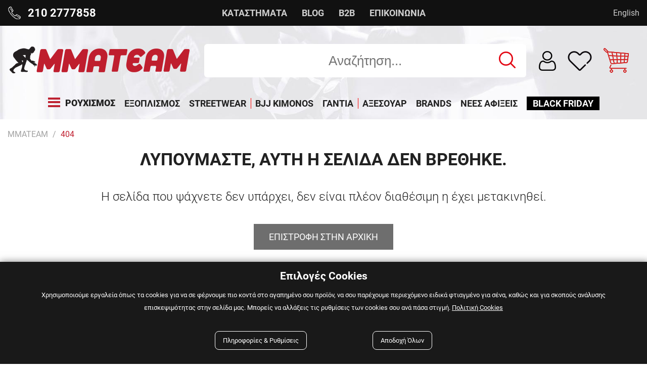

--- FILE ---
content_type: text/html; charset=utf-8
request_url: https://mmateam.gr/rouxismos/streetwear/fouter-zaketes/bad-boy-logo-green-fouter-koukoula-black-bbh204-p
body_size: 31645
content:
<!DOCTYPE html>

<html lang="el" xmlns="http://www.w3.org/1999/xhtml">
<head id="Head">
    <meta charset="utf-8" />
    <meta http-equiv="x-ua-compatible" content="ie=edge" />
    <meta name="viewport" content="width=device-width, initial-scale=1, maximum-scale=1.0, user-scalable=no" />

    <title data-dotvvm-id="c12">Η Σελίδα δεν βρέθηκε - 404 - MMATeam.gr</title>
    <meta name="keywords" content="ΜΜΑ, Ρουχισμός - Εξοπλισμός Πολεμικών Τέχνων" />
    <meta name="description" content="" data-bind="attr: { &#39;content&#39;: (tags()||{}).Description }" />
    <link rel="canonical" href="https://mmateam.gr/rouxismos/streetwear/fouter-zaketes/bad-boy-logo-green-fouter-koukoula-black-bbh204-p" data-bind="attr: { &#39;href&#39;: (tags()||{}).CanonicalUrl }" />
    <link rel="icon" type="image/x-icon" href="/assets/img/favicon.png" />
    <link rel="shortcut icon" type="image/x-icon" href="/assets/img/favicon.png" />
    <link rel="stylesheet" type="text/css" href="/assets/css/slickandtheme.min.css" />
    <link rel="stylesheet" type="text/css" href="/assets/css/mstm.css?v=199cd39d-868c-4d47-9092-0086f959d206" />

    <meta property="og:title" content="MMATeam.gr" data-bind="attr: { &#39;content&#39;: (function(a){return (a=tags()&amp;&amp;tags().Og())==null?null:a.Title;}()) }" />
    <meta property="og:type" content="image/jpeg" data-bind="attr: { &#39;content&#39;: (function(a){return (a=tags()&amp;&amp;tags().Og())==null?null:a.Type;}()) }" />
    <meta property="og:url" content="https://mmateam.gr/rouxismos/streetwear/fouter-zaketes/bad-boy-logo-green-fouter-koukoula-black-bbh204-p" data-bind="attr: { &#39;content&#39;: (function(a){return (a=tags()&amp;&amp;tags().Og())==null?null:a.Url;}()) }" />
    <meta property="og:image" content="https://mmateam.gr/filemanager/mmateam_gr.png" data-bind="attr: { &#39;content&#39;: (function(a){return (a=tags()&amp;&amp;tags().Og())==null?null:a.ImageUrl;}()) }" />
    <meta property="og:image:secure_url" content="https://mmateam.gr/filemanager/mmateam_gr.png" data-bind="attr: { &#39;content&#39;: (function(a){return (a=tags()&amp;&amp;tags().Og())==null?null:a.ImageUrl;}()) }" />
    <meta property="og:image:type" content="image/jpeg" data-bind="attr: { &#39;content&#39;: (function(a){return (a=tags()&amp;&amp;tags().Og())==null?null:a.ImageType;}()) }" />
    <meta property="og:image:width" content="400" data-bind="attr: { &#39;content&#39;: (function(a){return (a=tags()&amp;&amp;tags().Og())==null?null:a.ImageWidth;}()) }" />
    <meta property="og:image:height" content="300" data-bind="attr: { &#39;content&#39;: (function(a){return (a=tags()&amp;&amp;tags().Og())==null?null:a.ImageHeight;}()) }" />
    <meta property="og:image:alt" content="MMATeam.gr" data-bind="attr: { &#39;content&#39;: (function(a){return (a=tags()&amp;&amp;tags().Og())==null?null:a.ImageAlt;}()) }" />
    <meta property="og:video" content="" data-bind="attr: { &#39;content&#39;: (function(a){return (a=tags()&amp;&amp;tags().Og())==null?null:a.VideoUrl;}()) }" />
    <meta property="og:video:secure_url" content="" data-bind="attr: { &#39;content&#39;: (function(a){return (a=tags()&amp;&amp;tags().Og())==null?null:a.VideoUrl;}()) }" />
    <meta property="og:video:type" content="" data-bind="attr: { &#39;content&#39;: (function(a){return (a=tags()&amp;&amp;tags().Og())==null?null:a.VideoType;}()) }" />
    <meta property="og:video:width" content="" data-bind="attr: { &#39;content&#39;: (function(a){return (a=tags()&amp;&amp;tags().Og())==null?null:a.VideoWidth;}()) }" />
    <meta property="og:video:height" content="" data-bind="attr: { &#39;content&#39;: (function(a){return (a=tags()&amp;&amp;tags().Og())==null?null:a.VideoeHeight;}()) }" />

    

    <script async src='https://www.googletagmanager.com/gtag/js?id=G-788YSDX7HP'></script>
<script>
window.dataLayer = window.dataLayer || [];
dataLayer.push({ 
'facebookID': '167517330367594',
'googleAnalyticsID': 'G-788YSDX7HP',
'skroutzID': 'SA-2757-7764',
'googleConversionID': '973136032',
'googleConversionLabel': 'LQ52CJjiyWcQoMGD0AM',
'googleRemarketingID': '973136032',
'linkwiseID': '',
'isB2B': false,
'consentMarketing': false,
 });
function gtag(){dataLayer.push(arguments);}
gtag('js', new Date());
gtag('config', 'G-788YSDX7HP');
(function(w,d,s,l,i){w[l]=w[l]||[];w[l].push({'gtm.start': new Date().getTime(),event:'gtm.js'});var f=d.getElementsByTagName(s)[0], j=d.createElement(s),dl=l!='dataLayer'?'&l='+l:'';j.async=true;j.src= 'https://www.googletagmanager.com/gtm.js?id='+i+dl;f.parentNode.insertBefore(j,f); })(window,document,'script','dataLayer','GTM-TBBV9RP');
</script>


<link rel="preload" href="/dotvvmResource/9fsF4q5bS2lii3Xc3GKj/knockout" as="script" /><link rel="preload" href="/dotvvmResource/LfNdKZ-HUbxFtbc_2KMQ/dotvvm--internal" as="script" /></head>
<body id="Body">
    <div data-dotvvm-id="c63" data-bind="html: TagManagerSpaLoad"></div>

    <div data-dotvvm-id="c65" data-bind="html: MarketingEvents"></div>

    <header class="mstm-header-area">
        
        <div class="top-bar-outer">
            <div class="container" id="top-bar">
                <div id="mstm-top-bar-phone"><a style="color:#fff;" href="tel:2102777858"><span>210 2777858</span></a></div>
                <div id="mstm-top-bar-menu">
                    <ul>
                        <li><a href="/katastimata">ΚΑΤΑΣΤΗΜΑΤΑ</a></li>
                        <li><a href="/blog">BLOG</a></li>
                        <li><a href="/b2b">B2B</a></li>
                        <li><a href="/epikoinonia">ΕΠΙΚΟΙΝΩΝΙΑ</a></li>
                    </ul>
                </div>
                <div id="mstm-lang-switcher">
                    <!-- ko if: Lang()=="English"?true:false --><a style="display:none" href="/" data-bind="visible: Lang()==&quot;English&quot;?true:false">Ελληνικά</a><!-- /ko -->
                    <!-- ko if: Lang()=="Greek"?true:false --><a href="/en" data-bind="visible: Lang()==&quot;Greek&quot;?true:false">English</a><!-- /ko -->
                </div>
            </div>
        </div>
        <div class="container">
            <div class="mstm-header-area-inner">
                <div class="mstm-logo">
                    <a href="/"><img src="/assets/img/logo/logo.png" alt="MMATeam" title="MMATeam" /></a>
                </div>
                <!-- sticky-->
                <div class="mstm-logo sticky">
                    <a href="/"><img src="/assets/img/logo/logo_sticky.png" alt="MMATeam" title="MMATeam" /></a>
                </div>
                <!-- sticky-->

                <div class="mstm-header-components-search">
                    <div class="search-wrapper">
                        <div class="morphsearch-form search-wrapper">
                            <div>
                                <input tabindex="0" class="morphsearch-input" Type="search" placeholder="Αναζήτηση..." onfocus="this.placeholder = &#39;&#39;" onblur="this.placeholder = &#39;Αναζήτηση...&#39;" id="triggerSearch" />
                                <button type="button" class="mstm-search-button" id="SearchtriggerPostBack" onclick="dotvvm.postBack(&quot;root&quot;,this,[],&quot;YXynINDzFGznHgsM&quot;,&quot;&quot;,null,[&quot;validate-root&quot;]);event.stopPropagation();return false;"></button>
                                <span style="display:none" class="mstm-noresult" data-bind="visible: NoSearchResult, text: &quot;Δεν βρέθηκαν αποτελέσματα για &quot;+Search()"></span>

                            </div>
                            <span class="morphsearch-close"></span>
                        </div>
                    </div>
                </div>

                <div class="mstm-cart-login-outer">
                    
                    <div class="mstm-header-components-account">
                        <a title="Σύνδεση / Εγγραφή" href="/account" rel="nofollow" alt="account page">
                            <div style="position: relative;">
                                <span style="display:none" class="mstm-account-checked" data-bind="visible: (cart()||{}).syIsAuthenticated"></span>
                            </div>
                        </a>
                    </div>
                    <div class="mstm-wishlist-header">
                        <a title="Αγαπημένα" href="/account#wishlist" rel="nofollow" alt="account page">
                    </a></div>
                    <div class="mstm-header-components-cart cart-wrapper">
                        <a href="/cart" onclick="event.stopPropagation();!this.hasAttribute(&#39;disabled&#39;) &amp;&amp; dotvvm.handleSpaNavigation(this); return false;" rel="nofollow" alt="cart" data-bind="dotvvmEnable: true">
                            <span style="display:none" data-bind="visible: (function(a){return ((a=cart()&amp;&amp;cart().syCartProducts())==null?null:a.length)==0||(cart()&amp;&amp;cart().syCartProducts())==null?false:true;}())">
                                <span data-bind="text: (cart()||{}).syTotalProducts"></span>
                            </span>
                        </a>
                        <div style="display:none" class="cart-item-wrapper" id="cart-content" data-bind="visible: (function(a){return ((a=cart()&amp;&amp;cart().syCartProducts())==null?null:a.length)==0||(cart()&amp;&amp;cart().syCartProducts())==null?false:true;}())">
                            <div style="display:none" class="mstm-unavailable-product-stock" data-bind="visible: (cart()&amp;&amp;cart().syCartError())==&quot;&quot;||(cart()&amp;&amp;cart().syCartError())==null?false:true">
                                <div class="alert alert-danger fade show" role="alert">
                                    <!-- ko text: (cart()||{}).syCartError --><!-- /ko -->
                                </div>
                            </div>
                            <div class="mstm_cart-items" data-dotvvm-id="c193" data-bind="dotvvm-SSR-foreach: { &#39;data&#39;: (cart()||{}).syCartProducts }"></div>
                            <div class="cart-price-total">
                                <div class="cart-price-total">
                                    <div>
                                        <span>ΣΥΝΟΛΟ</span>
                                    </div>
                                    <div>
                                        <span data-bind="text: (cart()||{}).syGrandTotalCartString"></span>
                                    </div>
                                </div>
                                <span style="display:none; font-weight: 900;" data-bind="visible: (cart()&amp;&amp;cart().sySpecialDiscount())&lt;0?true:false"> <br />Έκπτωση: <!-- ko text: (cart()||{}).sySpecialDiscountString --><!-- /ko --></span>

                                <div class="mstm-free-shipping-message">
                                    <div class="banner-manager cart" data-dotvvm-id="c276" id="mstm-global-banner-Cart">

                                    </div>
                                </div>
                                <div class="cart-links">
                                    <a href="/checkout" rel="nofollow">ΟΛΟΚΛΗΡΩΣΗ ΑΓΟΡΑΣ</a>
                                    <a class="shopping-continue" href="/" rel="nofollow">ΣΥΝΕΧΕΙΑ ΑΓΟΡΩΝ</a>
                                </div>
                            </div>

                        </div>
                    </div>
                    <div class="mstm-burger-icon" onclick="OpenMenu(this)"></div>
                </div>
            </div>

            <div class="mstm-main-menu">
                <nav>
                    <ul class="mstm-main-menu-desktop-ul-outer" data-dotvvm-id="c300" data-bind="dotvvm-SSR-foreach: { &#39;data&#39;: MainMenu }"><!-- ko dotvvm-SSR-item: 0 -->
                            <li class="megamenu  hasChildren" menu-type="" data-bind="class: &quot;megamenu &quot;+LI_Class()+((SubMenu()&amp;&amp;SubMenu().length)&gt;0?&quot; hasChildren&quot;:&quot;&quot;), attr: { &#39;menu-type&#39;: (SubMenu()&amp;&amp;SubMenu().length)&lt;=6?&quot;small&quot;:&quot;&quot; }">
                                <a href="/rouxismos" onclick="event.stopPropagation();!this.hasAttribute(&#39;disabled&#39;) &amp;&amp; dotvvm.handleSpaNavigation(this); return false;" class="" data-bind="attr: { &#39;href&#39;: &#39;/&#39; + dotvvm.buildRouteUrl(&quot;{url?}&quot;, {&#39;url&#39;: URL}) + &#39;&#39; }, dotvvmEnable: true, visible: Routename()==&quot;disable_spa&quot;?false:true, class: A_Class">
                                    <span>ΡΟΥΧΙΣΜΟΣ</span>
                                </a>
                                

                                <div class="mstm-sub-menu">
                                    <ul Param-url="rouxismos" data-bind="attr: { &#39;Param-url&#39;: URL }, dotvvm-SSR-foreach: { &#39;data&#39;: SubMenu }"><!-- ko dotvvm-SSR-item: 0 -->
                                            <li class="hasChildren " data-bind="class: (SubMenu()&amp;&amp;SubMenu().length)&gt;0?&quot;hasChildren &quot;+LI_Class():LI_Class">
                                                <a href="/rouxismos/fightshorts" onclick="event.stopPropagation();!this.hasAttribute(&#39;disabled&#39;) &amp;&amp; dotvvm.handleSpaNavigation(this); return false;" class data-bind="attr: { &#39;href&#39;: &#39;/&#39; + dotvvm.buildRouteUrl(&quot;{url?}&quot;, {&#39;url&#39;: URL}) + &#39;&#39; }, dotvvmEnable: true, visible: Routename()==&quot;disable_spa&quot;?false:true, class: A_Class">FIGHTSHORTS</a>
                                                
                                                <ul class="mstm-sub-menu secondlevel" data-bind="dotvvm-SSR-foreach: { &#39;data&#39;: SubMenu }"><!-- ko dotvvm-SSR-item: 0 -->
                                                        <li>
                                                            <a href="/rouxismos/fightshorts/mma-sortsakia" onclick="event.stopPropagation();!this.hasAttribute(&#39;disabled&#39;) &amp;&amp; dotvvm.handleSpaNavigation(this); return false;" class data-bind="attr: { &#39;href&#39;: &#39;/&#39; + dotvvm.buildRouteUrl(&quot;{url?}&quot;, {&#39;url&#39;: URL}) + &#39;&#39; }, dotvvmEnable: true, visible: Routename()==&quot;disable_spa&quot;?false:true, class: A_Class">ΜΜΑ/Grappling Σορτσάκια</a>
                                                            
                                                        </li>
                                                    <!-- /ko --><!-- ko dotvvm-SSR-item: 1 -->
                                                        <li>
                                                            <a href="/rouxismos/fightshorts/muay-thai-kick-boxing-sortsakia" onclick="event.stopPropagation();!this.hasAttribute(&#39;disabled&#39;) &amp;&amp; dotvvm.handleSpaNavigation(this); return false;" class data-bind="attr: { &#39;href&#39;: &#39;/&#39; + dotvvm.buildRouteUrl(&quot;{url?}&quot;, {&#39;url&#39;: URL}) + &#39;&#39; }, dotvvmEnable: true, visible: Routename()==&quot;disable_spa&quot;?false:true, class: A_Class">Muay Thai / Kick Boxing Σορτσάκια </a>
                                                            
                                                        </li>
                                                    <!-- /ko --><!-- ko dotvvm-SSR-item: 2 -->
                                                        <li>
                                                            <a href="/rouxismos/fightshorts/sortsakia-proponisis" onclick="event.stopPropagation();!this.hasAttribute(&#39;disabled&#39;) &amp;&amp; dotvvm.handleSpaNavigation(this); return false;" class data-bind="attr: { &#39;href&#39;: &#39;/&#39; + dotvvm.buildRouteUrl(&quot;{url?}&quot;, {&#39;url&#39;: URL}) + &#39;&#39; }, dotvvmEnable: true, visible: Routename()==&quot;disable_spa&quot;?false:true, class: A_Class">Σορτσάκια Προπόνησης</a>
                                                            
                                                        </li>
                                                    <!-- /ko --><!-- ko dotvvm-SSR-item: 3 -->
                                                        <li>
                                                            <a href="/rouxismos/fightshorts/sortsakia-pugmaxias" onclick="event.stopPropagation();!this.hasAttribute(&#39;disabled&#39;) &amp;&amp; dotvvm.handleSpaNavigation(this); return false;" class data-bind="attr: { &#39;href&#39;: &#39;/&#39; + dotvvm.buildRouteUrl(&quot;{url?}&quot;, {&#39;url&#39;: URL}) + &#39;&#39; }, dotvvmEnable: true, visible: Routename()==&quot;disable_spa&quot;?false:true, class: A_Class">Σορτσάκια Πυγμαχίας</a>
                                                            
                                                        </li>
                                                    <!-- /ko --><!-- ko dotvvm-SSR-item: 4 -->
                                                        <li>
                                                            <a href="/rouxismos/fightshorts/sortsakia-vale-tudo" onclick="event.stopPropagation();!this.hasAttribute(&#39;disabled&#39;) &amp;&amp; dotvvm.handleSpaNavigation(this); return false;" class data-bind="attr: { &#39;href&#39;: &#39;/&#39; + dotvvm.buildRouteUrl(&quot;{url?}&quot;, {&#39;url&#39;: URL}) + &#39;&#39; }, dotvvmEnable: true, visible: Routename()==&quot;disable_spa&quot;?false:true, class: A_Class">Σορτσάκια Vale Tudo</a>
                                                            
                                                        </li>
                                                    <!-- /ko --></ul>
                                            </li>
                                        <!-- /ko --><!-- ko dotvvm-SSR-item: 1 -->
                                            <li class="hasChildren " data-bind="class: (SubMenu()&amp;&amp;SubMenu().length)&gt;0?&quot;hasChildren &quot;+LI_Class():LI_Class">
                                                <a href="/rouxismos/t-shirts" onclick="event.stopPropagation();!this.hasAttribute(&#39;disabled&#39;) &amp;&amp; dotvvm.handleSpaNavigation(this); return false;" class="" data-bind="attr: { &#39;href&#39;: &#39;/&#39; + dotvvm.buildRouteUrl(&quot;{url?}&quot;, {&#39;url&#39;: URL}) + &#39;&#39; }, dotvvmEnable: true, visible: Routename()==&quot;disable_spa&quot;?false:true, class: A_Class">T-Shirts</a>
                                                
                                                <ul class="mstm-sub-menu secondlevel" data-bind="dotvvm-SSR-foreach: { &#39;data&#39;: SubMenu }"><!-- ko dotvvm-SSR-item: 0 -->
                                                        <li>
                                                            <a href="/rouxismos/t-shirts/andrika-tshirts" onclick="event.stopPropagation();!this.hasAttribute(&#39;disabled&#39;) &amp;&amp; dotvvm.handleSpaNavigation(this); return false;" class="" data-bind="attr: { &#39;href&#39;: &#39;/&#39; + dotvvm.buildRouteUrl(&quot;{url?}&quot;, {&#39;url&#39;: URL}) + &#39;&#39; }, dotvvmEnable: true, visible: Routename()==&quot;disable_spa&quot;?false:true, class: A_Class">Ανδρικά Tshirts</a>
                                                            
                                                        </li>
                                                    <!-- /ko --><!-- ko dotvvm-SSR-item: 1 -->
                                                        <li>
                                                            <a href="/rouxismos/t-shirts/proponitika-tshirts" onclick="event.stopPropagation();!this.hasAttribute(&#39;disabled&#39;) &amp;&amp; dotvvm.handleSpaNavigation(this); return false;" class="" data-bind="attr: { &#39;href&#39;: &#39;/&#39; + dotvvm.buildRouteUrl(&quot;{url?}&quot;, {&#39;url&#39;: URL}) + &#39;&#39; }, dotvvmEnable: true, visible: Routename()==&quot;disable_spa&quot;?false:true, class: A_Class">Προπονητικά Tshirts</a>
                                                            
                                                        </li>
                                                    <!-- /ko --><!-- ko dotvvm-SSR-item: 2 -->
                                                        <li>
                                                            <a href="/rouxismos/t-shirts/amanika" onclick="event.stopPropagation();!this.hasAttribute(&#39;disabled&#39;) &amp;&amp; dotvvm.handleSpaNavigation(this); return false;" class="" data-bind="attr: { &#39;href&#39;: &#39;/&#39; + dotvvm.buildRouteUrl(&quot;{url?}&quot;, {&#39;url&#39;: URL}) + &#39;&#39; }, dotvvmEnable: true, visible: Routename()==&quot;disable_spa&quot;?false:true, class: A_Class">Αμάνικα </a>
                                                            
                                                        </li>
                                                    <!-- /ko --><!-- ko dotvvm-SSR-item: 3 -->
                                                        <li>
                                                            <a href="/rouxismos/t-shirts/tshirt-ginaikeia" onclick="event.stopPropagation();!this.hasAttribute(&#39;disabled&#39;) &amp;&amp; dotvvm.handleSpaNavigation(this); return false;" class="" data-bind="attr: { &#39;href&#39;: &#39;/&#39; + dotvvm.buildRouteUrl(&quot;{url?}&quot;, {&#39;url&#39;: URL}) + &#39;&#39; }, dotvvmEnable: true, visible: Routename()==&quot;disable_spa&quot;?false:true, class: A_Class">Γυναικεία</a>
                                                            
                                                        </li>
                                                    <!-- /ko --><!-- ko dotvvm-SSR-item: 4 -->
                                                        <li>
                                                            <a href="/rouxismos/t-shirts/polo-t-shirts" onclick="event.stopPropagation();!this.hasAttribute(&#39;disabled&#39;) &amp;&amp; dotvvm.handleSpaNavigation(this); return false;" class="" data-bind="attr: { &#39;href&#39;: &#39;/&#39; + dotvvm.buildRouteUrl(&quot;{url?}&quot;, {&#39;url&#39;: URL}) + &#39;&#39; }, dotvvmEnable: true, visible: Routename()==&quot;disable_spa&quot;?false:true, class: A_Class">Polo T-Shirts</a>
                                                            
                                                        </li>
                                                    <!-- /ko --></ul>
                                            </li>
                                        <!-- /ko --><!-- ko dotvvm-SSR-item: 2 -->
                                            <li class="hasChildren " data-bind="class: (SubMenu()&amp;&amp;SubMenu().length)&gt;0?&quot;hasChildren &quot;+LI_Class():LI_Class">
                                                <a href="/rouxismos/rashguards" onclick="event.stopPropagation();!this.hasAttribute(&#39;disabled&#39;) &amp;&amp; dotvvm.handleSpaNavigation(this); return false;" class="" data-bind="attr: { &#39;href&#39;: &#39;/&#39; + dotvvm.buildRouteUrl(&quot;{url?}&quot;, {&#39;url&#39;: URL}) + &#39;&#39; }, dotvvmEnable: true, visible: Routename()==&quot;disable_spa&quot;?false:true, class: A_Class">RASHGUARDS</a>
                                                
                                                <ul class="mstm-sub-menu secondlevel" data-bind="dotvvm-SSR-foreach: { &#39;data&#39;: SubMenu }"><!-- ko dotvvm-SSR-item: 0 -->
                                                        <li>
                                                            <a href="/rouxismos/rashguards/makrumanika" onclick="event.stopPropagation();!this.hasAttribute(&#39;disabled&#39;) &amp;&amp; dotvvm.handleSpaNavigation(this); return false;" class data-bind="attr: { &#39;href&#39;: &#39;/&#39; + dotvvm.buildRouteUrl(&quot;{url?}&quot;, {&#39;url&#39;: URL}) + &#39;&#39; }, dotvvmEnable: true, visible: Routename()==&quot;disable_spa&quot;?false:true, class: A_Class">Μακρυμάνικα</a>
                                                            
                                                        </li>
                                                    <!-- /ko --><!-- ko dotvvm-SSR-item: 1 -->
                                                        <li>
                                                            <a href="/rouxismos/rashguards/kontomanika" onclick="event.stopPropagation();!this.hasAttribute(&#39;disabled&#39;) &amp;&amp; dotvvm.handleSpaNavigation(this); return false;" class data-bind="attr: { &#39;href&#39;: &#39;/&#39; + dotvvm.buildRouteUrl(&quot;{url?}&quot;, {&#39;url&#39;: URL}) + &#39;&#39; }, dotvvmEnable: true, visible: Routename()==&quot;disable_spa&quot;?false:true, class: A_Class">Κοντομάνικα</a>
                                                            
                                                        </li>
                                                    <!-- /ko --><!-- ko dotvvm-SSR-item: 2 -->
                                                        <li>
                                                            <a href="/rouxismos/rashguards/rashguards-ginaikeia" onclick="event.stopPropagation();!this.hasAttribute(&#39;disabled&#39;) &amp;&amp; dotvvm.handleSpaNavigation(this); return false;" class data-bind="attr: { &#39;href&#39;: &#39;/&#39; + dotvvm.buildRouteUrl(&quot;{url?}&quot;, {&#39;url&#39;: URL}) + &#39;&#39; }, dotvvmEnable: true, visible: Routename()==&quot;disable_spa&quot;?false:true, class: A_Class">Γυναικεία </a>
                                                            
                                                        </li>
                                                    <!-- /ko --><!-- ko dotvvm-SSR-item: 3 -->
                                                        <li>
                                                            <a href="/rouxismos/rashguards/ibjjf-approved" onclick="event.stopPropagation();!this.hasAttribute(&#39;disabled&#39;) &amp;&amp; dotvvm.handleSpaNavigation(this); return false;" class data-bind="attr: { &#39;href&#39;: &#39;/&#39; + dotvvm.buildRouteUrl(&quot;{url?}&quot;, {&#39;url&#39;: URL}) + &#39;&#39; }, dotvvmEnable: true, visible: Routename()==&quot;disable_spa&quot;?false:true, class: A_Class">IBJJF Approved</a>
                                                            
                                                        </li>
                                                    <!-- /ko --></ul>
                                            </li>
                                        <!-- /ko --><!-- ko dotvvm-SSR-item: 3 -->
                                            <li class="hasChildren " data-bind="class: (SubMenu()&amp;&amp;SubMenu().length)&gt;0?&quot;hasChildren &quot;+LI_Class():LI_Class">
                                                <a href="/rouxismos/streetwear" onclick="event.stopPropagation();!this.hasAttribute(&#39;disabled&#39;) &amp;&amp; dotvvm.handleSpaNavigation(this); return false;" class data-bind="attr: { &#39;href&#39;: &#39;/&#39; + dotvvm.buildRouteUrl(&quot;{url?}&quot;, {&#39;url&#39;: URL}) + &#39;&#39; }, dotvvmEnable: true, visible: Routename()==&quot;disable_spa&quot;?false:true, class: A_Class">Streetwear</a>
                                                
                                                <ul class="mstm-sub-menu secondlevel" data-bind="dotvvm-SSR-foreach: { &#39;data&#39;: SubMenu }"><!-- ko dotvvm-SSR-item: 0 -->
                                                        <li>
                                                            <a href="/rouxismos/streetwear/fouter-zaketes" onclick="event.stopPropagation();!this.hasAttribute(&#39;disabled&#39;) &amp;&amp; dotvvm.handleSpaNavigation(this); return false;" class data-bind="attr: { &#39;href&#39;: &#39;/&#39; + dotvvm.buildRouteUrl(&quot;{url?}&quot;, {&#39;url&#39;: URL}) + &#39;&#39; }, dotvvmEnable: true, visible: Routename()==&quot;disable_spa&quot;?false:true, class: A_Class">Φούτερ Ζακέτες</a>
                                                            
                                                        </li>
                                                    <!-- /ko --><!-- ko dotvvm-SSR-item: 1 -->
                                                        <li>
                                                            <a href="/rouxismos/streetwear/sortsakia" onclick="event.stopPropagation();!this.hasAttribute(&#39;disabled&#39;) &amp;&amp; dotvvm.handleSpaNavigation(this); return false;" class data-bind="attr: { &#39;href&#39;: &#39;/&#39; + dotvvm.buildRouteUrl(&quot;{url?}&quot;, {&#39;url&#39;: URL}) + &#39;&#39; }, dotvvmEnable: true, visible: Routename()==&quot;disable_spa&quot;?false:true, class: A_Class">Σορτσάκια</a>
                                                            
                                                        </li>
                                                    <!-- /ko --><!-- ko dotvvm-SSR-item: 2 -->
                                                        <li>
                                                            <a href="/rouxismos/streetwear/formes-pantelonia" onclick="event.stopPropagation();!this.hasAttribute(&#39;disabled&#39;) &amp;&amp; dotvvm.handleSpaNavigation(this); return false;" class data-bind="attr: { &#39;href&#39;: &#39;/&#39; + dotvvm.buildRouteUrl(&quot;{url?}&quot;, {&#39;url&#39;: URL}) + &#39;&#39; }, dotvvmEnable: true, visible: Routename()==&quot;disable_spa&quot;?false:true, class: A_Class">Φόρμες-Παντελόνια</a>
                                                            
                                                        </li>
                                                    <!-- /ko --><!-- ko dotvvm-SSR-item: 3 -->
                                                        <li>
                                                            <a href="/rouxismos/streetwear/boufan-antianemika" onclick="event.stopPropagation();!this.hasAttribute(&#39;disabled&#39;) &amp;&amp; dotvvm.handleSpaNavigation(this); return false;" class data-bind="attr: { &#39;href&#39;: &#39;/&#39; + dotvvm.buildRouteUrl(&quot;{url?}&quot;, {&#39;url&#39;: URL}) + &#39;&#39; }, dotvvmEnable: true, visible: Routename()==&quot;disable_spa&quot;?false:true, class: A_Class">Μπουφάν-Αντιανεμικά</a>
                                                            
                                                        </li>
                                                    <!-- /ko --></ul>
                                            </li>
                                        <!-- /ko --><!-- ko dotvvm-SSR-item: 4 -->
                                            <li class="hasChildren " data-bind="class: (SubMenu()&amp;&amp;SubMenu().length)&gt;0?&quot;hasChildren &quot;+LI_Class():LI_Class">
                                                <a href="/rouxismos/sumpiestika-rouxa-kolan" onclick="event.stopPropagation();!this.hasAttribute(&#39;disabled&#39;) &amp;&amp; dotvvm.handleSpaNavigation(this); return false;" class="" data-bind="attr: { &#39;href&#39;: &#39;/&#39; + dotvvm.buildRouteUrl(&quot;{url?}&quot;, {&#39;url&#39;: URL}) + &#39;&#39; }, dotvvmEnable: true, visible: Routename()==&quot;disable_spa&quot;?false:true, class: A_Class">ΣΥΜΠΙΕΣΤΙΚΑ ΡΟΥΧΑ-ΚΟΛΑΝ</a>
                                                
                                                <ul class="mstm-sub-menu secondlevel" data-bind="dotvvm-SSR-foreach: { &#39;data&#39;: SubMenu }"><!-- ko dotvvm-SSR-item: 0 -->
                                                        <li>
                                                            <a href="/rouxismos/sumpiestika-rouxa-kolan/ginaikeia-kolan" onclick="event.stopPropagation();!this.hasAttribute(&#39;disabled&#39;) &amp;&amp; dotvvm.handleSpaNavigation(this); return false;" class="" data-bind="attr: { &#39;href&#39;: &#39;/&#39; + dotvvm.buildRouteUrl(&quot;{url?}&quot;, {&#39;url&#39;: URL}) + &#39;&#39; }, dotvvmEnable: true, visible: Routename()==&quot;disable_spa&quot;?false:true, class: A_Class">Γυναικεία Κολάν</a>
                                                            
                                                        </li>
                                                    <!-- /ko --><!-- ko dotvvm-SSR-item: 1 -->
                                                        <li>
                                                            <a href="/rouxismos/sumpiestika-rouxa-kolan/antrika-kolan" onclick="event.stopPropagation();!this.hasAttribute(&#39;disabled&#39;) &amp;&amp; dotvvm.handleSpaNavigation(this); return false;" class data-bind="attr: { &#39;href&#39;: &#39;/&#39; + dotvvm.buildRouteUrl(&quot;{url?}&quot;, {&#39;url&#39;: URL}) + &#39;&#39; }, dotvvmEnable: true, visible: Routename()==&quot;disable_spa&quot;?false:true, class: A_Class">Αντρικά Κολάν</a>
                                                            
                                                        </li>
                                                    <!-- /ko --><!-- ko dotvvm-SSR-item: 2 -->
                                                        <li>
                                                            <a href="/rouxismos/sumpiestika-rouxa-kolan/mago-palis" onclick="event.stopPropagation();!this.hasAttribute(&#39;disabled&#39;) &amp;&amp; dotvvm.handleSpaNavigation(this); return false;" class data-bind="attr: { &#39;href&#39;: &#39;/&#39; + dotvvm.buildRouteUrl(&quot;{url?}&quot;, {&#39;url&#39;: URL}) + &#39;&#39; }, dotvvmEnable: true, visible: Routename()==&quot;disable_spa&quot;?false:true, class: A_Class">Μαγιό Πάλης </a>
                                                            
                                                        </li>
                                                    <!-- /ko --><!-- ko dotvvm-SSR-item: 3 -->
                                                        <li>
                                                            <a href="/rouxismos/sumpiestika-rouxa-kolan/konta-kolan" onclick="event.stopPropagation();!this.hasAttribute(&#39;disabled&#39;) &amp;&amp; dotvvm.handleSpaNavigation(this); return false;" class="" data-bind="attr: { &#39;href&#39;: &#39;/&#39; + dotvvm.buildRouteUrl(&quot;{url?}&quot;, {&#39;url&#39;: URL}) + &#39;&#39; }, dotvvmEnable: true, visible: Routename()==&quot;disable_spa&quot;?false:true, class: A_Class">Κοντά Κολάν</a>
                                                            
                                                        </li>
                                                    <!-- /ko --></ul>
                                            </li>
                                        <!-- /ko --><!-- ko dotvvm-SSR-item: 5 -->
                                            <li class="hasChildren " data-bind="class: (SubMenu()&amp;&amp;SubMenu().length)&gt;0?&quot;hasChildren &quot;+LI_Class():LI_Class">
                                                <a href="/rouxismos/stoles-polemikon-texnon" onclick="event.stopPropagation();!this.hasAttribute(&#39;disabled&#39;) &amp;&amp; dotvvm.handleSpaNavigation(this); return false;" class data-bind="attr: { &#39;href&#39;: &#39;/&#39; + dotvvm.buildRouteUrl(&quot;{url?}&quot;, {&#39;url&#39;: URL}) + &#39;&#39; }, dotvvmEnable: true, visible: Routename()==&quot;disable_spa&quot;?false:true, class: A_Class">Στολές Πολεμικών Τεχνών</a>
                                                
                                                <ul class="mstm-sub-menu secondlevel" data-bind="dotvvm-SSR-foreach: { &#39;data&#39;: SubMenu }"><!-- ko dotvvm-SSR-item: 0 -->
                                                        <li>
                                                            <a href="/rouxismos/stoles-polemikon-texnon/stoles-karate" onclick="event.stopPropagation();!this.hasAttribute(&#39;disabled&#39;) &amp;&amp; dotvvm.handleSpaNavigation(this); return false;" class data-bind="attr: { &#39;href&#39;: &#39;/&#39; + dotvvm.buildRouteUrl(&quot;{url?}&quot;, {&#39;url&#39;: URL}) + &#39;&#39; }, dotvvmEnable: true, visible: Routename()==&quot;disable_spa&quot;?false:true, class: A_Class">Στολές Καράτε</a>
                                                            
                                                        </li>
                                                    <!-- /ko --><!-- ko dotvvm-SSR-item: 1 -->
                                                        <li>
                                                            <a href="/rouxismos/stoles-polemikon-texnon/stoles-judo" onclick="event.stopPropagation();!this.hasAttribute(&#39;disabled&#39;) &amp;&amp; dotvvm.handleSpaNavigation(this); return false;" class data-bind="attr: { &#39;href&#39;: &#39;/&#39; + dotvvm.buildRouteUrl(&quot;{url?}&quot;, {&#39;url&#39;: URL}) + &#39;&#39; }, dotvvmEnable: true, visible: Routename()==&quot;disable_spa&quot;?false:true, class: A_Class">Στολές Judo</a>
                                                            
                                                        </li>
                                                    <!-- /ko --><!-- ko dotvvm-SSR-item: 2 -->
                                                        <li>
                                                            <a href="/rouxismos/stoles-polemikon-texnon/stoles-taekwondo" onclick="event.stopPropagation();!this.hasAttribute(&#39;disabled&#39;) &amp;&amp; dotvvm.handleSpaNavigation(this); return false;" class data-bind="attr: { &#39;href&#39;: &#39;/&#39; + dotvvm.buildRouteUrl(&quot;{url?}&quot;, {&#39;url&#39;: URL}) + &#39;&#39; }, dotvvmEnable: true, visible: Routename()==&quot;disable_spa&quot;?false:true, class: A_Class">Στολές Taekwondo</a>
                                                            
                                                        </li>
                                                    <!-- /ko --></ul>
                                            </li>
                                        <!-- /ko --><!-- ko dotvvm-SSR-item: 6 -->
                                            <li class data-bind="class: (SubMenu()&amp;&amp;SubMenu().length)&gt;0?&quot;hasChildren &quot;+LI_Class():LI_Class">
                                                <a href="/rouxismos/gynaikeia" onclick="event.stopPropagation();!this.hasAttribute(&#39;disabled&#39;) &amp;&amp; dotvvm.handleSpaNavigation(this); return false;" class="" data-bind="attr: { &#39;href&#39;: &#39;/&#39; + dotvvm.buildRouteUrl(&quot;{url?}&quot;, {&#39;url&#39;: URL}) + &#39;&#39; }, dotvvmEnable: true, visible: Routename()==&quot;disable_spa&quot;?false:true, class: A_Class">Γυναικεία</a>
                                                
                                                <ul class="mstm-sub-menu secondlevel" data-bind="dotvvm-SSR-foreach: { &#39;data&#39;: SubMenu }"></ul>
                                            </li>
                                        <!-- /ko --><!-- ko dotvvm-SSR-item: 7 -->
                                            <li class data-bind="class: (SubMenu()&amp;&amp;SubMenu().length)&gt;0?&quot;hasChildren &quot;+LI_Class():LI_Class">
                                                <a href="/rouxismos/paidika-junior" onclick="event.stopPropagation();!this.hasAttribute(&#39;disabled&#39;) &amp;&amp; dotvvm.handleSpaNavigation(this); return false;" class data-bind="attr: { &#39;href&#39;: &#39;/&#39; + dotvvm.buildRouteUrl(&quot;{url?}&quot;, {&#39;url&#39;: URL}) + &#39;&#39; }, dotvvmEnable: true, visible: Routename()==&quot;disable_spa&quot;?false:true, class: A_Class">ΠΑΙΔΙΚΑ</a>
                                                
                                                <ul class="mstm-sub-menu secondlevel" data-bind="dotvvm-SSR-foreach: { &#39;data&#39;: SubMenu }"></ul>
                                            </li>
                                        <!-- /ko --></ul>
                                </div>
                            </li>
                        <!-- /ko --><!-- ko dotvvm-SSR-item: 1 -->
                            <li class="megamenu  hasChildren" menu-type="" data-bind="class: &quot;megamenu &quot;+LI_Class()+((SubMenu()&amp;&amp;SubMenu().length)&gt;0?&quot; hasChildren&quot;:&quot;&quot;), attr: { &#39;menu-type&#39;: (SubMenu()&amp;&amp;SubMenu().length)&lt;=6?&quot;small&quot;:&quot;&quot; }">
                                <a href="/exoplismos" onclick="event.stopPropagation();!this.hasAttribute(&#39;disabled&#39;) &amp;&amp; dotvvm.handleSpaNavigation(this); return false;" class="" data-bind="attr: { &#39;href&#39;: &#39;/&#39; + dotvvm.buildRouteUrl(&quot;{url?}&quot;, {&#39;url&#39;: URL}) + &#39;&#39; }, dotvvmEnable: true, visible: Routename()==&quot;disable_spa&quot;?false:true, class: A_Class">
                                    <span>ΕΞΟΠΛΙΣΜΟΣ</span>
                                </a>
                                

                                <div class="mstm-sub-menu">
                                    <ul Param-url="exoplismos" data-bind="attr: { &#39;Param-url&#39;: URL }, dotvvm-SSR-foreach: { &#39;data&#39;: SubMenu }"><!-- ko dotvvm-SSR-item: 0 -->
                                            <li class="hasChildren " data-bind="class: (SubMenu()&amp;&amp;SubMenu().length)&gt;0?&quot;hasChildren &quot;+LI_Class():LI_Class">
                                                <a href="/exoplismos/prostateutikos-exoplismos" onclick="event.stopPropagation();!this.hasAttribute(&#39;disabled&#39;) &amp;&amp; dotvvm.handleSpaNavigation(this); return false;" class data-bind="attr: { &#39;href&#39;: &#39;/&#39; + dotvvm.buildRouteUrl(&quot;{url?}&quot;, {&#39;url&#39;: URL}) + &#39;&#39; }, dotvvmEnable: true, visible: Routename()==&quot;disable_spa&quot;?false:true, class: A_Class">ΠΡΟΣΤΑΤΕΥΤΙΚΟΣ ΕΞΟΠΛΙΣΜΟΣ</a>
                                                
                                                <ul class="mstm-sub-menu secondlevel" data-bind="dotvvm-SSR-foreach: { &#39;data&#39;: SubMenu }"><!-- ko dotvvm-SSR-item: 0 -->
                                                        <li>
                                                            <a href="/exoplismos/prostateutikos-exoplismos/epikalamides" onclick="event.stopPropagation();!this.hasAttribute(&#39;disabled&#39;) &amp;&amp; dotvvm.handleSpaNavigation(this); return false;" class data-bind="attr: { &#39;href&#39;: &#39;/&#39; + dotvvm.buildRouteUrl(&quot;{url?}&quot;, {&#39;url&#39;: URL}) + &#39;&#39; }, dotvvmEnable: true, visible: Routename()==&quot;disable_spa&quot;?false:true, class: A_Class">Επικαλαμίδες</a>
                                                            
                                                        </li>
                                                    <!-- /ko --><!-- ko dotvvm-SSR-item: 1 -->
                                                        <li>
                                                            <a href="/exoplismos/prostateutikos-exoplismos/bantaz" onclick="event.stopPropagation();!this.hasAttribute(&#39;disabled&#39;) &amp;&amp; dotvvm.handleSpaNavigation(this); return false;" class data-bind="attr: { &#39;href&#39;: &#39;/&#39; + dotvvm.buildRouteUrl(&quot;{url?}&quot;, {&#39;url&#39;: URL}) + &#39;&#39; }, dotvvmEnable: true, visible: Routename()==&quot;disable_spa&quot;?false:true, class: A_Class">Μπαντάζ</a>
                                                            
                                                        </li>
                                                    <!-- /ko --><!-- ko dotvvm-SSR-item: 2 -->
                                                        <li>
                                                            <a href="/exoplismos/prostateutikos-exoplismos/spasouar" onclick="event.stopPropagation();!this.hasAttribute(&#39;disabled&#39;) &amp;&amp; dotvvm.handleSpaNavigation(this); return false;" class data-bind="attr: { &#39;href&#39;: &#39;/&#39; + dotvvm.buildRouteUrl(&quot;{url?}&quot;, {&#39;url&#39;: URL}) + &#39;&#39; }, dotvvmEnable: true, visible: Routename()==&quot;disable_spa&quot;?false:true, class: A_Class">Σπασουάρ</a>
                                                            
                                                        </li>
                                                    <!-- /ko --><!-- ko dotvvm-SSR-item: 3 -->
                                                        <li>
                                                            <a href="/exoplismos/prostateutikos-exoplismos/maseles" onclick="event.stopPropagation();!this.hasAttribute(&#39;disabled&#39;) &amp;&amp; dotvvm.handleSpaNavigation(this); return false;" class data-bind="attr: { &#39;href&#39;: &#39;/&#39; + dotvvm.buildRouteUrl(&quot;{url?}&quot;, {&#39;url&#39;: URL}) + &#39;&#39; }, dotvvmEnable: true, visible: Routename()==&quot;disable_spa&quot;?false:true, class: A_Class">Μασέλες</a>
                                                            
                                                        </li>
                                                    <!-- /ko --><!-- ko dotvvm-SSR-item: 4 -->
                                                        <li>
                                                            <a href="/exoplismos/prostateutikos-exoplismos/kaskes-pugmaxias" onclick="event.stopPropagation();!this.hasAttribute(&#39;disabled&#39;) &amp;&amp; dotvvm.handleSpaNavigation(this); return false;" class data-bind="attr: { &#39;href&#39;: &#39;/&#39; + dotvvm.buildRouteUrl(&quot;{url?}&quot;, {&#39;url&#39;: URL}) + &#39;&#39; }, dotvvmEnable: true, visible: Routename()==&quot;disable_spa&quot;?false:true, class: A_Class">Κάσκες Πυγμαχίας</a>
                                                            
                                                        </li>
                                                    <!-- /ko --><!-- ko dotvvm-SSR-item: 5 -->
                                                        <li>
                                                            <a href="/exoplismos/prostateutikos-exoplismos/epignatides-epiaggonides" onclick="event.stopPropagation();!this.hasAttribute(&#39;disabled&#39;) &amp;&amp; dotvvm.handleSpaNavigation(this); return false;" class data-bind="attr: { &#39;href&#39;: &#39;/&#39; + dotvvm.buildRouteUrl(&quot;{url?}&quot;, {&#39;url&#39;: URL}) + &#39;&#39; }, dotvvmEnable: true, visible: Routename()==&quot;disable_spa&quot;?false:true, class: A_Class">Επιγονατίδες &amp; Επιαγκωνίδες</a>
                                                            
                                                        </li>
                                                    <!-- /ko --><!-- ko dotvvm-SSR-item: 6 -->
                                                        <li>
                                                            <a href="/exoplismos/prostateutikos-exoplismos/epistraglides" onclick="event.stopPropagation();!this.hasAttribute(&#39;disabled&#39;) &amp;&amp; dotvvm.handleSpaNavigation(this); return false;" class data-bind="attr: { &#39;href&#39;: &#39;/&#39; + dotvvm.buildRouteUrl(&quot;{url?}&quot;, {&#39;url&#39;: URL}) + &#39;&#39; }, dotvvmEnable: true, visible: Routename()==&quot;disable_spa&quot;?false:true, class: A_Class">Επιστραγαλίδες</a>
                                                            
                                                        </li>
                                                    <!-- /ko --><!-- ko dotvvm-SSR-item: 7 -->
                                                        <li>
                                                            <a href="/exoplismos/prostateutikos-exoplismos/prostateftika-aftion" onclick="event.stopPropagation();!this.hasAttribute(&#39;disabled&#39;) &amp;&amp; dotvvm.handleSpaNavigation(this); return false;" class data-bind="attr: { &#39;href&#39;: &#39;/&#39; + dotvvm.buildRouteUrl(&quot;{url?}&quot;, {&#39;url&#39;: URL}) + &#39;&#39; }, dotvvmEnable: true, visible: Routename()==&quot;disable_spa&quot;?false:true, class: A_Class">Προστατευτικά Αυτιών</a>
                                                            
                                                        </li>
                                                    <!-- /ko --><!-- ko dotvvm-SSR-item: 8 -->
                                                        <li>
                                                            <a href="/exoplismos/prostateutikos-exoplismos/thai-ladia" onclick="event.stopPropagation();!this.hasAttribute(&#39;disabled&#39;) &amp;&amp; dotvvm.handleSpaNavigation(this); return false;" class data-bind="attr: { &#39;href&#39;: &#39;/&#39; + dotvvm.buildRouteUrl(&quot;{url?}&quot;, {&#39;url&#39;: URL}) + &#39;&#39; }, dotvvmEnable: true, visible: Routename()==&quot;disable_spa&quot;?false:true, class: A_Class">Thai Λάδια</a>
                                                            
                                                        </li>
                                                    <!-- /ko --><!-- ko dotvvm-SSR-item: 9 -->
                                                        <li>
                                                            <a href="/exoplismos/prostateutikos-exoplismos/athlitiatrika-eidi" onclick="event.stopPropagation();!this.hasAttribute(&#39;disabled&#39;) &amp;&amp; dotvvm.handleSpaNavigation(this); return false;" class data-bind="attr: { &#39;href&#39;: &#39;/&#39; + dotvvm.buildRouteUrl(&quot;{url?}&quot;, {&#39;url&#39;: URL}) + &#39;&#39; }, dotvvmEnable: true, visible: Routename()==&quot;disable_spa&quot;?false:true, class: A_Class">Αθλητιατρικά Είδη</a>
                                                            
                                                        </li>
                                                    <!-- /ko --></ul>
                                            </li>
                                        <!-- /ko --><!-- ko dotvvm-SSR-item: 1 -->
                                            <li class="hasChildren " data-bind="class: (SubMenu()&amp;&amp;SubMenu().length)&gt;0?&quot;hasChildren &quot;+LI_Class():LI_Class">
                                                <a href="/exoplismos/gantia-pugmaxias-muay-thai" onclick="event.stopPropagation();!this.hasAttribute(&#39;disabled&#39;) &amp;&amp; dotvvm.handleSpaNavigation(this); return false;" class data-bind="attr: { &#39;href&#39;: &#39;/&#39; + dotvvm.buildRouteUrl(&quot;{url?}&quot;, {&#39;url&#39;: URL}) + &#39;&#39; }, dotvvmEnable: true, visible: Routename()==&quot;disable_spa&quot;?false:true, class: A_Class">ΓΑΝΤΙΑ ΠΥΓΜΑΧΙΑΣ - Muay Thai</a>
                                                
                                                <ul class="mstm-sub-menu secondlevel" data-bind="dotvvm-SSR-foreach: { &#39;data&#39;: SubMenu }"><!-- ko dotvvm-SSR-item: 0 -->
                                                        <li>
                                                            <a href="/exoplismos/gantia-pugmaxias-muay-thai/gantia-pugmaxias" onclick="event.stopPropagation();!this.hasAttribute(&#39;disabled&#39;) &amp;&amp; dotvvm.handleSpaNavigation(this); return false;" class data-bind="attr: { &#39;href&#39;: &#39;/&#39; + dotvvm.buildRouteUrl(&quot;{url?}&quot;, {&#39;url&#39;: URL}) + &#39;&#39; }, dotvvmEnable: true, visible: Routename()==&quot;disable_spa&quot;?false:true, class: A_Class">Γάντια Πυγμαχίας</a>
                                                            
                                                        </li>
                                                    <!-- /ko --><!-- ko dotvvm-SSR-item: 1 -->
                                                        <li>
                                                            <a href="/exoplismos/gantia-pugmaxias-muay-thai/gantia-muay-thai" onclick="event.stopPropagation();!this.hasAttribute(&#39;disabled&#39;) &amp;&amp; dotvvm.handleSpaNavigation(this); return false;" class data-bind="attr: { &#39;href&#39;: &#39;/&#39; + dotvvm.buildRouteUrl(&quot;{url?}&quot;, {&#39;url&#39;: URL}) + &#39;&#39; }, dotvvmEnable: true, visible: Routename()==&quot;disable_spa&quot;?false:true, class: A_Class">Γάντια Muay Thai</a>
                                                            
                                                        </li>
                                                    <!-- /ko --><!-- ko dotvvm-SSR-item: 2 -->
                                                        <li>
                                                            <a href="/exoplismos/gantia-pugmaxias-muay-thai/ginaikeia-gantia" onclick="event.stopPropagation();!this.hasAttribute(&#39;disabled&#39;) &amp;&amp; dotvvm.handleSpaNavigation(this); return false;" class data-bind="attr: { &#39;href&#39;: &#39;/&#39; + dotvvm.buildRouteUrl(&quot;{url?}&quot;, {&#39;url&#39;: URL}) + &#39;&#39; }, dotvvmEnable: true, visible: Routename()==&quot;disable_spa&quot;?false:true, class: A_Class">Γυναικεία Γάντια</a>
                                                            
                                                        </li>
                                                    <!-- /ko --><!-- ko dotvvm-SSR-item: 3 -->
                                                        <li>
                                                            <a href="/exoplismos/gantia-pugmaxias-muay-thai/paidika-gantia" onclick="event.stopPropagation();!this.hasAttribute(&#39;disabled&#39;) &amp;&amp; dotvvm.handleSpaNavigation(this); return false;" class data-bind="attr: { &#39;href&#39;: &#39;/&#39; + dotvvm.buildRouteUrl(&quot;{url?}&quot;, {&#39;url&#39;: URL}) + &#39;&#39; }, dotvvmEnable: true, visible: Routename()==&quot;disable_spa&quot;?false:true, class: A_Class">Παιδικά Γάντια</a>
                                                            
                                                        </li>
                                                    <!-- /ko --><!-- ko dotvvm-SSR-item: 4 -->
                                                        <li>
                                                            <a href="/exoplismos/gantia-pugmaxias-muay-thai/gantia-sakou" onclick="event.stopPropagation();!this.hasAttribute(&#39;disabled&#39;) &amp;&amp; dotvvm.handleSpaNavigation(this); return false;" class data-bind="attr: { &#39;href&#39;: &#39;/&#39; + dotvvm.buildRouteUrl(&quot;{url?}&quot;, {&#39;url&#39;: URL}) + &#39;&#39; }, dotvvmEnable: true, visible: Routename()==&quot;disable_spa&quot;?false:true, class: A_Class">Γάντια Σάκου</a>
                                                            
                                                        </li>
                                                    <!-- /ko --></ul>
                                            </li>
                                        <!-- /ko --><!-- ko dotvvm-SSR-item: 2 -->
                                            <li class="hasChildren " data-bind="class: (SubMenu()&amp;&amp;SubMenu().length)&gt;0?&quot;hasChildren &quot;+LI_Class():LI_Class">
                                                <a href="/exoplismos/gantia-mma" onclick="event.stopPropagation();!this.hasAttribute(&#39;disabled&#39;) &amp;&amp; dotvvm.handleSpaNavigation(this); return false;" class data-bind="attr: { &#39;href&#39;: &#39;/&#39; + dotvvm.buildRouteUrl(&quot;{url?}&quot;, {&#39;url&#39;: URL}) + &#39;&#39; }, dotvvmEnable: true, visible: Routename()==&quot;disable_spa&quot;?false:true, class: A_Class">ΓΑΝΤΙΑ ΜΜΑ</a>
                                                
                                                <ul class="mstm-sub-menu secondlevel" data-bind="dotvvm-SSR-foreach: { &#39;data&#39;: SubMenu }"><!-- ko dotvvm-SSR-item: 0 -->
                                                        <li>
                                                            <a href="/exoplismos/gantia-mma/gantia-agnistika-proponisis" onclick="event.stopPropagation();!this.hasAttribute(&#39;disabled&#39;) &amp;&amp; dotvvm.handleSpaNavigation(this); return false;" class data-bind="attr: { &#39;href&#39;: &#39;/&#39; + dotvvm.buildRouteUrl(&quot;{url?}&quot;, {&#39;url&#39;: URL}) + &#39;&#39; }, dotvvmEnable: true, visible: Routename()==&quot;disable_spa&quot;?false:true, class: A_Class">Γάντια Αγωνιστικά - Προπόνησης</a>
                                                            
                                                        </li>
                                                    <!-- /ko --><!-- ko dotvvm-SSR-item: 1 -->
                                                        <li>
                                                            <a href="/exoplismos/gantia-mma/gantia-sparring-mma" onclick="event.stopPropagation();!this.hasAttribute(&#39;disabled&#39;) &amp;&amp; dotvvm.handleSpaNavigation(this); return false;" class data-bind="attr: { &#39;href&#39;: &#39;/&#39; + dotvvm.buildRouteUrl(&quot;{url?}&quot;, {&#39;url&#39;: URL}) + &#39;&#39; }, dotvvmEnable: true, visible: Routename()==&quot;disable_spa&quot;?false:true, class: A_Class">Γάντια Sparring MMA</a>
                                                            
                                                        </li>
                                                    <!-- /ko --></ul>
                                            </li>
                                        <!-- /ko --><!-- ko dotvvm-SSR-item: 3 -->
                                            <li class="hasChildren " data-bind="class: (SubMenu()&amp;&amp;SubMenu().length)&gt;0?&quot;hasChildren &quot;+LI_Class():LI_Class">
                                                <a href="/exoplismos/exoplismos-proponisis" onclick="event.stopPropagation();!this.hasAttribute(&#39;disabled&#39;) &amp;&amp; dotvvm.handleSpaNavigation(this); return false;" class data-bind="attr: { &#39;href&#39;: &#39;/&#39; + dotvvm.buildRouteUrl(&quot;{url?}&quot;, {&#39;url&#39;: URL}) + &#39;&#39; }, dotvvmEnable: true, visible: Routename()==&quot;disable_spa&quot;?false:true, class: A_Class">Εξοπλισμός Προπόνησης</a>
                                                
                                                <ul class="mstm-sub-menu secondlevel" data-bind="dotvvm-SSR-foreach: { &#39;data&#39;: SubMenu }"><!-- ko dotvvm-SSR-item: 0 -->
                                                        <li>
                                                            <a href="/exoplismos/exoplismos-proponisis/axladia-speed-ball" onclick="event.stopPropagation();!this.hasAttribute(&#39;disabled&#39;) &amp;&amp; dotvvm.handleSpaNavigation(this); return false;" class data-bind="attr: { &#39;href&#39;: &#39;/&#39; + dotvvm.buildRouteUrl(&quot;{url?}&quot;, {&#39;url&#39;: URL}) + &#39;&#39; }, dotvvmEnable: true, visible: Routename()==&quot;disable_spa&quot;?false:true, class: A_Class">Αχλάδια-Speed Ball</a>
                                                            
                                                        </li>
                                                    <!-- /ko --><!-- ko dotvvm-SSR-item: 1 -->
                                                        <li>
                                                            <a href="/exoplismos/exoplismos-proponisis/aspides" onclick="event.stopPropagation();!this.hasAttribute(&#39;disabled&#39;) &amp;&amp; dotvvm.handleSpaNavigation(this); return false;" class data-bind="attr: { &#39;href&#39;: &#39;/&#39; + dotvvm.buildRouteUrl(&quot;{url?}&quot;, {&#39;url&#39;: URL}) + &#39;&#39; }, dotvvmEnable: true, visible: Routename()==&quot;disable_spa&quot;?false:true, class: A_Class">Ασπίδες</a>
                                                            
                                                        </li>
                                                    <!-- /ko --><!-- ko dotvvm-SSR-item: 2 -->
                                                        <li>
                                                            <a href="/exoplismos/exoplismos-proponisis/stoxoi-thai" onclick="event.stopPropagation();!this.hasAttribute(&#39;disabled&#39;) &amp;&amp; dotvvm.handleSpaNavigation(this); return false;" class data-bind="attr: { &#39;href&#39;: &#39;/&#39; + dotvvm.buildRouteUrl(&quot;{url?}&quot;, {&#39;url&#39;: URL}) + &#39;&#39; }, dotvvmEnable: true, visible: Routename()==&quot;disable_spa&quot;?false:true, class: A_Class">Στόχοι Thai </a>
                                                            
                                                        </li>
                                                    <!-- /ko --><!-- ko dotvvm-SSR-item: 3 -->
                                                        <li>
                                                            <a href="/exoplismos/exoplismos-proponisis/stoxakia-pao" onclick="event.stopPropagation();!this.hasAttribute(&#39;disabled&#39;) &amp;&amp; dotvvm.handleSpaNavigation(this); return false;" class data-bind="attr: { &#39;href&#39;: &#39;/&#39; + dotvvm.buildRouteUrl(&quot;{url?}&quot;, {&#39;url&#39;: URL}) + &#39;&#39; }, dotvvmEnable: true, visible: Routename()==&quot;disable_spa&quot;?false:true, class: A_Class">Στοχάκια - ΠΑΟ</a>
                                                            
                                                        </li>
                                                    <!-- /ko --><!-- ko dotvvm-SSR-item: 4 -->
                                                        <li>
                                                            <a href="/exoplismos/exoplismos-proponisis/thorakes-stomaxi" onclick="event.stopPropagation();!this.hasAttribute(&#39;disabled&#39;) &amp;&amp; dotvvm.handleSpaNavigation(this); return false;" class data-bind="attr: { &#39;href&#39;: &#39;/&#39; + dotvvm.buildRouteUrl(&quot;{url?}&quot;, {&#39;url&#39;: URL}) + &#39;&#39; }, dotvvmEnable: true, visible: Routename()==&quot;disable_spa&quot;?false:true, class: A_Class">Θώρακες/Στομάχι</a>
                                                            
                                                        </li>
                                                    <!-- /ko --></ul>
                                            </li>
                                        <!-- /ko --><!-- ko dotvvm-SSR-item: 4 -->
                                            <li class="hasChildren " data-bind="class: (SubMenu()&amp;&amp;SubMenu().length)&gt;0?&quot;hasChildren &quot;+LI_Class():LI_Class">
                                                <a href="/exoplismos/pugaxika-paketa-set" onclick="event.stopPropagation();!this.hasAttribute(&#39;disabled&#39;) &amp;&amp; dotvvm.handleSpaNavigation(this); return false;" class data-bind="attr: { &#39;href&#39;: &#39;/&#39; + dotvvm.buildRouteUrl(&quot;{url?}&quot;, {&#39;url&#39;: URL}) + &#39;&#39; }, dotvvmEnable: true, visible: Routename()==&quot;disable_spa&quot;?false:true, class: A_Class">Πυγμαχικά Πακέτα/Σετ</a>
                                                
                                                <ul class="mstm-sub-menu secondlevel" data-bind="dotvvm-SSR-foreach: { &#39;data&#39;: SubMenu }"><!-- ko dotvvm-SSR-item: 0 -->
                                                        <li>
                                                            <a href="/exoplismos/pugaxika-paketa-set/paidika-set" onclick="event.stopPropagation();!this.hasAttribute(&#39;disabled&#39;) &amp;&amp; dotvvm.handleSpaNavigation(this); return false;" class data-bind="attr: { &#39;href&#39;: &#39;/&#39; + dotvvm.buildRouteUrl(&quot;{url?}&quot;, {&#39;url&#39;: URL}) + &#39;&#39; }, dotvvmEnable: true, visible: Routename()==&quot;disable_spa&quot;?false:true, class: A_Class">Παιδικά Σέτ</a>
                                                            
                                                        </li>
                                                    <!-- /ko --></ul>
                                            </li>
                                        <!-- /ko --><!-- ko dotvvm-SSR-item: 5 -->
                                            <li class="hasChildren " data-bind="class: (SubMenu()&amp;&amp;SubMenu().length)&gt;0?&quot;hasChildren &quot;+LI_Class():LI_Class">
                                                <a href="/exoplismos/fitness-eidi-gymnastikis" onclick="event.stopPropagation();!this.hasAttribute(&#39;disabled&#39;) &amp;&amp; dotvvm.handleSpaNavigation(this); return false;" class data-bind="attr: { &#39;href&#39;: &#39;/&#39; + dotvvm.buildRouteUrl(&quot;{url?}&quot;, {&#39;url&#39;: URL}) + &#39;&#39; }, dotvvmEnable: true, visible: Routename()==&quot;disable_spa&quot;?false:true, class: A_Class">FITNESS</a>
                                                
                                                <ul class="mstm-sub-menu secondlevel" data-bind="dotvvm-SSR-foreach: { &#39;data&#39;: SubMenu }"><!-- ko dotvvm-SSR-item: 0 -->
                                                        <li>
                                                            <a href="/exoplismos/fitness-eidi-gymnastikis/proponitikos-exoplismos" onclick="event.stopPropagation();!this.hasAttribute(&#39;disabled&#39;) &amp;&amp; dotvvm.handleSpaNavigation(this); return false;" class data-bind="attr: { &#39;href&#39;: &#39;/&#39; + dotvvm.buildRouteUrl(&quot;{url?}&quot;, {&#39;url&#39;: URL}) + &#39;&#39; }, dotvvmEnable: true, visible: Routename()==&quot;disable_spa&quot;?false:true, class: A_Class">Προπονητικός Εξοπλισμός</a>
                                                            
                                                        </li>
                                                    <!-- /ko --><!-- ko dotvvm-SSR-item: 1 -->
                                                        <li>
                                                            <a href="/exoplismos/fitness-eidi-gymnastikis/training-mask" onclick="event.stopPropagation();!this.hasAttribute(&#39;disabled&#39;) &amp;&amp; dotvvm.handleSpaNavigation(this); return false;" class data-bind="attr: { &#39;href&#39;: &#39;/&#39; + dotvvm.buildRouteUrl(&quot;{url?}&quot;, {&#39;url&#39;: URL}) + &#39;&#39; }, dotvvmEnable: true, visible: Routename()==&quot;disable_spa&quot;?false:true, class: A_Class">Training Mask</a>
                                                            
                                                        </li>
                                                    <!-- /ko --><!-- ko dotvvm-SSR-item: 2 -->
                                                        <li>
                                                            <a href="/exoplismos/fitness-eidi-gymnastikis/crossfit" onclick="event.stopPropagation();!this.hasAttribute(&#39;disabled&#39;) &amp;&amp; dotvvm.handleSpaNavigation(this); return false;" class data-bind="attr: { &#39;href&#39;: &#39;/&#39; + dotvvm.buildRouteUrl(&quot;{url?}&quot;, {&#39;url&#39;: URL}) + &#39;&#39; }, dotvvmEnable: true, visible: Routename()==&quot;disable_spa&quot;?false:true, class: A_Class">Crossfit</a>
                                                            
                                                        </li>
                                                    <!-- /ko --><!-- ko dotvvm-SSR-item: 3 -->
                                                        <li>
                                                            <a href="/exoplismos/fitness-eidi-gymnastikis/bari-lastixa-proponisis" onclick="event.stopPropagation();!this.hasAttribute(&#39;disabled&#39;) &amp;&amp; dotvvm.handleSpaNavigation(this); return false;" class data-bind="attr: { &#39;href&#39;: &#39;/&#39; + dotvvm.buildRouteUrl(&quot;{url?}&quot;, {&#39;url&#39;: URL}) + &#39;&#39; }, dotvvmEnable: true, visible: Routename()==&quot;disable_spa&quot;?false:true, class: A_Class">Βαράκια και λάστιχα</a>
                                                            
                                                        </li>
                                                    <!-- /ko --><!-- ko dotvvm-SSR-item: 4 -->
                                                        <li>
                                                            <a href="/exoplismos/fitness-eidi-gymnastikis/yoga-fitness" onclick="event.stopPropagation();!this.hasAttribute(&#39;disabled&#39;) &amp;&amp; dotvvm.handleSpaNavigation(this); return false;" class data-bind="attr: { &#39;href&#39;: &#39;/&#39; + dotvvm.buildRouteUrl(&quot;{url?}&quot;, {&#39;url&#39;: URL}) + &#39;&#39; }, dotvvmEnable: true, visible: Routename()==&quot;disable_spa&quot;?false:true, class: A_Class">Yoga</a>
                                                            
                                                        </li>
                                                    <!-- /ko --></ul>
                                            </li>
                                        <!-- /ko --><!-- ko dotvvm-SSR-item: 6 -->
                                            <li class="hasChildren " data-bind="class: (SubMenu()&amp;&amp;SubMenu().length)&gt;0?&quot;hasChildren &quot;+LI_Class():LI_Class">
                                                <a href="/exoplismos/papoutsia" onclick="event.stopPropagation();!this.hasAttribute(&#39;disabled&#39;) &amp;&amp; dotvvm.handleSpaNavigation(this); return false;" class="" data-bind="attr: { &#39;href&#39;: &#39;/&#39; + dotvvm.buildRouteUrl(&quot;{url?}&quot;, {&#39;url&#39;: URL}) + &#39;&#39; }, dotvvmEnable: true, visible: Routename()==&quot;disable_spa&quot;?false:true, class: A_Class">ΠΑΠΟΥΤΣΙΑ</a>
                                                
                                                <ul class="mstm-sub-menu secondlevel" data-bind="dotvvm-SSR-foreach: { &#39;data&#39;: SubMenu }"><!-- ko dotvvm-SSR-item: 0 -->
                                                        <li>
                                                            <a href="/exoplismos/papoutsia/pugaxika-papoutsia" onclick="event.stopPropagation();!this.hasAttribute(&#39;disabled&#39;) &amp;&amp; dotvvm.handleSpaNavigation(this); return false;" class data-bind="attr: { &#39;href&#39;: &#39;/&#39; + dotvvm.buildRouteUrl(&quot;{url?}&quot;, {&#39;url&#39;: URL}) + &#39;&#39; }, dotvvmEnable: true, visible: Routename()==&quot;disable_spa&quot;?false:true, class: A_Class">Πυγμαχικά Παπούτσια</a>
                                                            
                                                        </li>
                                                    <!-- /ko --><!-- ko dotvvm-SSR-item: 1 -->
                                                        <li>
                                                            <a href="/exoplismos/papoutsia/running-shoes" onclick="event.stopPropagation();!this.hasAttribute(&#39;disabled&#39;) &amp;&amp; dotvvm.handleSpaNavigation(this); return false;" class="" data-bind="attr: { &#39;href&#39;: &#39;/&#39; + dotvvm.buildRouteUrl(&quot;{url?}&quot;, {&#39;url&#39;: URL}) + &#39;&#39; }, dotvvmEnable: true, visible: Routename()==&quot;disable_spa&quot;?false:true, class: A_Class">Αθλητικά Παπούτσια</a>
                                                            
                                                        </li>
                                                    <!-- /ko --><!-- ko dotvvm-SSR-item: 2 -->
                                                        <li>
                                                            <a href="/exoplismos/papoutsia/palaistika-papoutsia" onclick="event.stopPropagation();!this.hasAttribute(&#39;disabled&#39;) &amp;&amp; dotvvm.handleSpaNavigation(this); return false;" class="" data-bind="attr: { &#39;href&#39;: &#39;/&#39; + dotvvm.buildRouteUrl(&quot;{url?}&quot;, {&#39;url&#39;: URL}) + &#39;&#39; }, dotvvmEnable: true, visible: Routename()==&quot;disable_spa&quot;?false:true, class: A_Class">Παλαιστικά Παπούτσια</a>
                                                            
                                                        </li>
                                                    <!-- /ko --></ul>
                                            </li>
                                        <!-- /ko --><!-- ko dotvvm-SSR-item: 7 -->
                                            <li class data-bind="class: (SubMenu()&amp;&amp;SubMenu().length)&gt;0?&quot;hasChildren &quot;+LI_Class():LI_Class">
                                                <a href="/exoplismos/tsantes-proponisis" onclick="event.stopPropagation();!this.hasAttribute(&#39;disabled&#39;) &amp;&amp; dotvvm.handleSpaNavigation(this); return false;" class data-bind="attr: { &#39;href&#39;: &#39;/&#39; + dotvvm.buildRouteUrl(&quot;{url?}&quot;, {&#39;url&#39;: URL}) + &#39;&#39; }, dotvvmEnable: true, visible: Routename()==&quot;disable_spa&quot;?false:true, class: A_Class">Τσάντες Προπόνησης</a>
                                                
                                                <ul class="mstm-sub-menu secondlevel" data-bind="dotvvm-SSR-foreach: { &#39;data&#39;: SubMenu }"></ul>
                                            </li>
                                        <!-- /ko --><!-- ko dotvvm-SSR-item: 8 -->
                                            <li class data-bind="class: (SubMenu()&amp;&amp;SubMenu().length)&gt;0?&quot;hasChildren &quot;+LI_Class():LI_Class">
                                                <a href="/exoplismos/sakoi-pugmaxias" onclick="event.stopPropagation();!this.hasAttribute(&#39;disabled&#39;) &amp;&amp; dotvvm.handleSpaNavigation(this); return false;" class data-bind="attr: { &#39;href&#39;: &#39;/&#39; + dotvvm.buildRouteUrl(&quot;{url?}&quot;, {&#39;url&#39;: URL}) + &#39;&#39; }, dotvvmEnable: true, visible: Routename()==&quot;disable_spa&quot;?false:true, class: A_Class">Σάκοι Πυγμαχίας</a>
                                                
                                                <ul class="mstm-sub-menu secondlevel" data-bind="dotvvm-SSR-foreach: { &#39;data&#39;: SubMenu }"></ul>
                                            </li>
                                        <!-- /ko --><!-- ko dotvvm-SSR-item: 9 -->
                                            <li class data-bind="class: (SubMenu()&amp;&amp;SubMenu().length)&gt;0?&quot;hasChildren &quot;+LI_Class():LI_Class">
                                                <a href="/exoplismos/dapeda-tatami" onclick="event.stopPropagation();!this.hasAttribute(&#39;disabled&#39;) &amp;&amp; dotvvm.handleSpaNavigation(this); return false;" class data-bind="attr: { &#39;href&#39;: &#39;/&#39; + dotvvm.buildRouteUrl(&quot;{url?}&quot;, {&#39;url&#39;: URL}) + &#39;&#39; }, dotvvmEnable: true, visible: Routename()==&quot;disable_spa&quot;?false:true, class: A_Class">Δάπεδα - Tatami</a>
                                                
                                                <ul class="mstm-sub-menu secondlevel" data-bind="dotvvm-SSR-foreach: { &#39;data&#39;: SubMenu }"></ul>
                                            </li>
                                        <!-- /ko --><!-- ko dotvvm-SSR-item: 10 -->
                                            <li class data-bind="class: (SubMenu()&amp;&amp;SubMenu().length)&gt;0?&quot;hasChildren &quot;+LI_Class():LI_Class">
                                                <a href="/exoplismos/exoplismos-palis" onclick="event.stopPropagation();!this.hasAttribute(&#39;disabled&#39;) &amp;&amp; dotvvm.handleSpaNavigation(this); return false;" class="" data-bind="attr: { &#39;href&#39;: &#39;/&#39; + dotvvm.buildRouteUrl(&quot;{url?}&quot;, {&#39;url&#39;: URL}) + &#39;&#39; }, dotvvmEnable: true, visible: Routename()==&quot;disable_spa&quot;?false:true, class: A_Class">Εξοπλισμός Πάλης</a>
                                                
                                                <ul class="mstm-sub-menu secondlevel" data-bind="dotvvm-SSR-foreach: { &#39;data&#39;: SubMenu }"></ul>
                                            </li>
                                        <!-- /ko --></ul>
                                </div>
                            </li>
                        <!-- /ko --><!-- ko dotvvm-SSR-item: 2 -->
                            <li class="megamenu  hasChildren" menu-type="small" data-bind="class: &quot;megamenu &quot;+LI_Class()+((SubMenu()&amp;&amp;SubMenu().length)&gt;0?&quot; hasChildren&quot;:&quot;&quot;), attr: { &#39;menu-type&#39;: (SubMenu()&amp;&amp;SubMenu().length)&lt;=6?&quot;small&quot;:&quot;&quot; }">
                                <a href="/streetwear" onclick="event.stopPropagation();!this.hasAttribute(&#39;disabled&#39;) &amp;&amp; dotvvm.handleSpaNavigation(this); return false;" class="" data-bind="attr: { &#39;href&#39;: &#39;/&#39; + dotvvm.buildRouteUrl(&quot;{url?}&quot;, {&#39;url&#39;: URL}) + &#39;&#39; }, dotvvmEnable: true, visible: Routename()==&quot;disable_spa&quot;?false:true, class: A_Class">
                                    <span>Streetwear</span>
                                </a>
                                

                                <div class="mstm-sub-menu">
                                    <ul Param-url="streetwear" data-bind="attr: { &#39;Param-url&#39;: URL }, dotvvm-SSR-foreach: { &#39;data&#39;: SubMenu }"><!-- ko dotvvm-SSR-item: 0 -->
                                            <li class data-bind="class: (SubMenu()&amp;&amp;SubMenu().length)&gt;0?&quot;hasChildren &quot;+LI_Class():LI_Class">
                                                <a href="/streetwear/t-shirts" onclick="event.stopPropagation();!this.hasAttribute(&#39;disabled&#39;) &amp;&amp; dotvvm.handleSpaNavigation(this); return false;" class="" data-bind="attr: { &#39;href&#39;: &#39;/&#39; + dotvvm.buildRouteUrl(&quot;{url?}&quot;, {&#39;url&#39;: URL}) + &#39;&#39; }, dotvvmEnable: true, visible: Routename()==&quot;disable_spa&quot;?false:true, class: A_Class">T-Shirts</a>
                                                
                                                <ul class="mstm-sub-menu secondlevel" data-bind="dotvvm-SSR-foreach: { &#39;data&#39;: SubMenu }"></ul>
                                            </li>
                                        <!-- /ko --><!-- ko dotvvm-SSR-item: 1 -->
                                            <li class data-bind="class: (SubMenu()&amp;&amp;SubMenu().length)&gt;0?&quot;hasChildren &quot;+LI_Class():LI_Class">
                                                <a href="/streetwear/fouter-zaketes" onclick="event.stopPropagation();!this.hasAttribute(&#39;disabled&#39;) &amp;&amp; dotvvm.handleSpaNavigation(this); return false;" class="" data-bind="attr: { &#39;href&#39;: &#39;/&#39; + dotvvm.buildRouteUrl(&quot;{url?}&quot;, {&#39;url&#39;: URL}) + &#39;&#39; }, dotvvmEnable: true, visible: Routename()==&quot;disable_spa&quot;?false:true, class: A_Class">Φούτερ Ζακέτες</a>
                                                
                                                <ul class="mstm-sub-menu secondlevel" data-bind="dotvvm-SSR-foreach: { &#39;data&#39;: SubMenu }"></ul>
                                            </li>
                                        <!-- /ko --><!-- ko dotvvm-SSR-item: 2 -->
                                            <li class data-bind="class: (SubMenu()&amp;&amp;SubMenu().length)&gt;0?&quot;hasChildren &quot;+LI_Class():LI_Class">
                                                <a href="/streetwear/sortsakia" onclick="event.stopPropagation();!this.hasAttribute(&#39;disabled&#39;) &amp;&amp; dotvvm.handleSpaNavigation(this); return false;" class="" data-bind="attr: { &#39;href&#39;: &#39;/&#39; + dotvvm.buildRouteUrl(&quot;{url?}&quot;, {&#39;url&#39;: URL}) + &#39;&#39; }, dotvvmEnable: true, visible: Routename()==&quot;disable_spa&quot;?false:true, class: A_Class">Σορτσάκια</a>
                                                
                                                <ul class="mstm-sub-menu secondlevel" data-bind="dotvvm-SSR-foreach: { &#39;data&#39;: SubMenu }"></ul>
                                            </li>
                                        <!-- /ko --><!-- ko dotvvm-SSR-item: 3 -->
                                            <li class data-bind="class: (SubMenu()&amp;&amp;SubMenu().length)&gt;0?&quot;hasChildren &quot;+LI_Class():LI_Class">
                                                <a href="/streetwear/formes-pantelonia" onclick="event.stopPropagation();!this.hasAttribute(&#39;disabled&#39;) &amp;&amp; dotvvm.handleSpaNavigation(this); return false;" class="" data-bind="attr: { &#39;href&#39;: &#39;/&#39; + dotvvm.buildRouteUrl(&quot;{url?}&quot;, {&#39;url&#39;: URL}) + &#39;&#39; }, dotvvmEnable: true, visible: Routename()==&quot;disable_spa&quot;?false:true, class: A_Class">Φόρμες-Παντελόνια</a>
                                                
                                                <ul class="mstm-sub-menu secondlevel" data-bind="dotvvm-SSR-foreach: { &#39;data&#39;: SubMenu }"></ul>
                                            </li>
                                        <!-- /ko --><!-- ko dotvvm-SSR-item: 4 -->
                                            <li class data-bind="class: (SubMenu()&amp;&amp;SubMenu().length)&gt;0?&quot;hasChildren &quot;+LI_Class():LI_Class">
                                                <a href="/streetwear/boufan-antianemika" onclick="event.stopPropagation();!this.hasAttribute(&#39;disabled&#39;) &amp;&amp; dotvvm.handleSpaNavigation(this); return false;" class="" data-bind="attr: { &#39;href&#39;: &#39;/&#39; + dotvvm.buildRouteUrl(&quot;{url?}&quot;, {&#39;url&#39;: URL}) + &#39;&#39; }, dotvvmEnable: true, visible: Routename()==&quot;disable_spa&quot;?false:true, class: A_Class">Μπουφάν-Αντιανεμικά</a>
                                                
                                                <ul class="mstm-sub-menu secondlevel" data-bind="dotvvm-SSR-foreach: { &#39;data&#39;: SubMenu }"></ul>
                                            </li>
                                        <!-- /ko --></ul>
                                </div>
                            </li>
                        <!-- /ko --><!-- ko dotvvm-SSR-item: 3 -->
                            <li class="megamenu mstm-vertical-line-left hasChildren" menu-type="small" data-bind="class: &quot;megamenu &quot;+LI_Class()+((SubMenu()&amp;&amp;SubMenu().length)&gt;0?&quot; hasChildren&quot;:&quot;&quot;), attr: { &#39;menu-type&#39;: (SubMenu()&amp;&amp;SubMenu().length)&lt;=6?&quot;small&quot;:&quot;&quot; }">
                                <a href="/bjj-kimonos/" onclick="event.stopPropagation();!this.hasAttribute(&#39;disabled&#39;) &amp;&amp; dotvvm.handleSpaNavigation(this); return false;" class data-bind="attr: { &#39;href&#39;: &#39;/&#39; + dotvvm.buildRouteUrl(&quot;{url?}&quot;, {&#39;url&#39;: URL}) + &#39;&#39; }, dotvvmEnable: true, visible: Routename()==&quot;disable_spa&quot;?false:true, class: A_Class">
                                    <span>BJJ KIMONOS</span>
                                </a>
                                

                                <div class="mstm-sub-menu">
                                    <ul Param-url="bjj-kimonos/" data-bind="attr: { &#39;Param-url&#39;: URL }, dotvvm-SSR-foreach: { &#39;data&#39;: SubMenu }"><!-- ko dotvvm-SSR-item: 0 -->
                                            <li class data-bind="class: (SubMenu()&amp;&amp;SubMenu().length)&gt;0?&quot;hasChildren &quot;+LI_Class():LI_Class">
                                                <a href="/bjj-kimonos/andrika-gi" onclick="event.stopPropagation();!this.hasAttribute(&#39;disabled&#39;) &amp;&amp; dotvvm.handleSpaNavigation(this); return false;" class data-bind="attr: { &#39;href&#39;: &#39;/&#39; + dotvvm.buildRouteUrl(&quot;{url?}&quot;, {&#39;url&#39;: URL}) + &#39;&#39; }, dotvvmEnable: true, visible: Routename()==&quot;disable_spa&quot;?false:true, class: A_Class">Ανδρικά GI / Unisex</a>
                                                
                                                <ul class="mstm-sub-menu secondlevel" data-bind="dotvvm-SSR-foreach: { &#39;data&#39;: SubMenu }"></ul>
                                            </li>
                                        <!-- /ko --><!-- ko dotvvm-SSR-item: 1 -->
                                            <li class data-bind="class: (SubMenu()&amp;&amp;SubMenu().length)&gt;0?&quot;hasChildren &quot;+LI_Class():LI_Class">
                                                <a href="/bjj-kimonos/gynaikeia-gi" onclick="event.stopPropagation();!this.hasAttribute(&#39;disabled&#39;) &amp;&amp; dotvvm.handleSpaNavigation(this); return false;" class data-bind="attr: { &#39;href&#39;: &#39;/&#39; + dotvvm.buildRouteUrl(&quot;{url?}&quot;, {&#39;url&#39;: URL}) + &#39;&#39; }, dotvvmEnable: true, visible: Routename()==&quot;disable_spa&quot;?false:true, class: A_Class">Γυναικεία GI</a>
                                                
                                                <ul class="mstm-sub-menu secondlevel" data-bind="dotvvm-SSR-foreach: { &#39;data&#39;: SubMenu }"></ul>
                                            </li>
                                        <!-- /ko --><!-- ko dotvvm-SSR-item: 2 -->
                                            <li class data-bind="class: (SubMenu()&amp;&amp;SubMenu().length)&gt;0?&quot;hasChildren &quot;+LI_Class():LI_Class">
                                                <a href="/bjj-kimonos/paidika-bjj-gi" onclick="event.stopPropagation();!this.hasAttribute(&#39;disabled&#39;) &amp;&amp; dotvvm.handleSpaNavigation(this); return false;" class data-bind="attr: { &#39;href&#39;: &#39;/&#39; + dotvvm.buildRouteUrl(&quot;{url?}&quot;, {&#39;url&#39;: URL}) + &#39;&#39; }, dotvvmEnable: true, visible: Routename()==&quot;disable_spa&quot;?false:true, class: A_Class">Παιδικά BJJ Gi</a>
                                                
                                                <ul class="mstm-sub-menu secondlevel" data-bind="dotvvm-SSR-foreach: { &#39;data&#39;: SubMenu }"></ul>
                                            </li>
                                        <!-- /ko --><!-- ko dotvvm-SSR-item: 3 -->
                                            <li class data-bind="class: (SubMenu()&amp;&amp;SubMenu().length)&gt;0?&quot;hasChildren &quot;+LI_Class():LI_Class">
                                                <a href="/bjj-kimonos/zones-bjj" onclick="event.stopPropagation();!this.hasAttribute(&#39;disabled&#39;) &amp;&amp; dotvvm.handleSpaNavigation(this); return false;" class data-bind="attr: { &#39;href&#39;: &#39;/&#39; + dotvvm.buildRouteUrl(&quot;{url?}&quot;, {&#39;url&#39;: URL}) + &#39;&#39; }, dotvvmEnable: true, visible: Routename()==&quot;disable_spa&quot;?false:true, class: A_Class">Ζώνες BJJ</a>
                                                
                                                <ul class="mstm-sub-menu secondlevel" data-bind="dotvvm-SSR-foreach: { &#39;data&#39;: SubMenu }"></ul>
                                            </li>
                                        <!-- /ko --><!-- ko dotvvm-SSR-item: 4 -->
                                            <li class data-bind="class: (SubMenu()&amp;&amp;SubMenu().length)&gt;0?&quot;hasChildren &quot;+LI_Class():LI_Class">
                                                <a href="/bjj-kimonos/bjj-pants" onclick="event.stopPropagation();!this.hasAttribute(&#39;disabled&#39;) &amp;&amp; dotvvm.handleSpaNavigation(this); return false;" class data-bind="attr: { &#39;href&#39;: &#39;/&#39; + dotvvm.buildRouteUrl(&quot;{url?}&quot;, {&#39;url&#39;: URL}) + &#39;&#39; }, dotvvmEnable: true, visible: Routename()==&quot;disable_spa&quot;?false:true, class: A_Class">Παντελόνια Gi</a>
                                                
                                                <ul class="mstm-sub-menu secondlevel" data-bind="dotvvm-SSR-foreach: { &#39;data&#39;: SubMenu }"></ul>
                                            </li>
                                        <!-- /ko --></ul>
                                </div>
                            </li>
                        <!-- /ko --><!-- ko dotvvm-SSR-item: 4 -->
                            <li class="megamenu mstm-vertical-line-right" menu-type data-bind="class: &quot;megamenu &quot;+LI_Class()+((SubMenu()&amp;&amp;SubMenu().length)&gt;0?&quot; hasChildren&quot;:&quot;&quot;), attr: { &#39;menu-type&#39;: (SubMenu()&amp;&amp;SubMenu().length)&lt;=6?&quot;small&quot;:&quot;&quot; }">
                                <a href="/exoplismos/gantia/" onclick="event.stopPropagation();!this.hasAttribute(&#39;disabled&#39;) &amp;&amp; dotvvm.handleSpaNavigation(this); return false;" class data-bind="attr: { &#39;href&#39;: &#39;/&#39; + dotvvm.buildRouteUrl(&quot;{url?}&quot;, {&#39;url&#39;: URL}) + &#39;&#39; }, dotvvmEnable: true, visible: Routename()==&quot;disable_spa&quot;?false:true, class: A_Class">
                                    <span>ΓΑΝΤΙΑ</span>
                                </a>
                                

                                <div class="mstm-sub-menu">
                                    <ul Param-url="exoplismos/gantia/" data-bind="attr: { &#39;Param-url&#39;: URL }, dotvvm-SSR-foreach: { &#39;data&#39;: SubMenu }"></ul>
                                </div>
                            </li>
                        <!-- /ko --><!-- ko dotvvm-SSR-item: 5 -->
                            <li class="megamenu  hasChildren" menu-type="" data-bind="class: &quot;megamenu &quot;+LI_Class()+((SubMenu()&amp;&amp;SubMenu().length)&gt;0?&quot; hasChildren&quot;:&quot;&quot;), attr: { &#39;menu-type&#39;: (SubMenu()&amp;&amp;SubMenu().length)&lt;=6?&quot;small&quot;:&quot;&quot; }">
                                <a href="/axesouar/" onclick="event.stopPropagation();!this.hasAttribute(&#39;disabled&#39;) &amp;&amp; dotvvm.handleSpaNavigation(this); return false;" class data-bind="attr: { &#39;href&#39;: &#39;/&#39; + dotvvm.buildRouteUrl(&quot;{url?}&quot;, {&#39;url&#39;: URL}) + &#39;&#39; }, dotvvmEnable: true, visible: Routename()==&quot;disable_spa&quot;?false:true, class: A_Class">
                                    <span>ΑΞΕΣΟΥΑΡ</span>
                                </a>
                                

                                <div class="mstm-sub-menu">
                                    <ul Param-url="axesouar/" data-bind="attr: { &#39;Param-url&#39;: URL }, dotvvm-SSR-foreach: { &#39;data&#39;: SubMenu }"><!-- ko dotvvm-SSR-item: 0 -->
                                            <li class data-bind="class: (SubMenu()&amp;&amp;SubMenu().length)&gt;0?&quot;hasChildren &quot;+LI_Class():LI_Class">
                                                <a href="/axesouar/petsetes-proponisis" onclick="event.stopPropagation();!this.hasAttribute(&#39;disabled&#39;) &amp;&amp; dotvvm.handleSpaNavigation(this); return false;" class data-bind="attr: { &#39;href&#39;: &#39;/&#39; + dotvvm.buildRouteUrl(&quot;{url?}&quot;, {&#39;url&#39;: URL}) + &#39;&#39; }, dotvvmEnable: true, visible: Routename()==&quot;disable_spa&quot;?false:true, class: A_Class">Πετσέτες Προπόνησης</a>
                                                
                                                <ul class="mstm-sub-menu secondlevel" data-bind="dotvvm-SSR-foreach: { &#39;data&#39;: SubMenu }"></ul>
                                            </li>
                                        <!-- /ko --><!-- ko dotvvm-SSR-item: 1 -->
                                            <li class data-bind="class: (SubMenu()&amp;&amp;SubMenu().length)&gt;0?&quot;hasChildren &quot;+LI_Class():LI_Class">
                                                <a href="/axesouar/kapela-skoufia" onclick="event.stopPropagation();!this.hasAttribute(&#39;disabled&#39;) &amp;&amp; dotvvm.handleSpaNavigation(this); return false;" class data-bind="attr: { &#39;href&#39;: &#39;/&#39; + dotvvm.buildRouteUrl(&quot;{url?}&quot;, {&#39;url&#39;: URL}) + &#39;&#39; }, dotvvmEnable: true, visible: Routename()==&quot;disable_spa&quot;?false:true, class: A_Class">Kαπέλα- Σκουφιά</a>
                                                
                                                <ul class="mstm-sub-menu secondlevel" data-bind="dotvvm-SSR-foreach: { &#39;data&#39;: SubMenu }"></ul>
                                            </li>
                                        <!-- /ko --><!-- ko dotvvm-SSR-item: 2 -->
                                            <li class data-bind="class: (SubMenu()&amp;&amp;SubMenu().length)&gt;0?&quot;hasChildren &quot;+LI_Class():LI_Class">
                                                <a href="/axesouar/gantiabrelok" onclick="event.stopPropagation();!this.hasAttribute(&#39;disabled&#39;) &amp;&amp; dotvvm.handleSpaNavigation(this); return false;" class data-bind="attr: { &#39;href&#39;: &#39;/&#39; + dotvvm.buildRouteUrl(&quot;{url?}&quot;, {&#39;url&#39;: URL}) + &#39;&#39; }, dotvvmEnable: true, visible: Routename()==&quot;disable_spa&quot;?false:true, class: A_Class">Γάντια μπρελόκ </a>
                                                
                                                <ul class="mstm-sub-menu secondlevel" data-bind="dotvvm-SSR-foreach: { &#39;data&#39;: SubMenu }"></ul>
                                            </li>
                                        <!-- /ko --><!-- ko dotvvm-SSR-item: 3 -->
                                            <li class data-bind="class: (SubMenu()&amp;&amp;SubMenu().length)&gt;0?&quot;hasChildren &quot;+LI_Class():LI_Class">
                                                <a href="/axesouar/bjj-patches" onclick="event.stopPropagation();!this.hasAttribute(&#39;disabled&#39;) &amp;&amp; dotvvm.handleSpaNavigation(this); return false;" class data-bind="attr: { &#39;href&#39;: &#39;/&#39; + dotvvm.buildRouteUrl(&quot;{url?}&quot;, {&#39;url&#39;: URL}) + &#39;&#39; }, dotvvmEnable: true, visible: Routename()==&quot;disable_spa&quot;?false:true, class: A_Class">BJJ patches</a>
                                                
                                                <ul class="mstm-sub-menu secondlevel" data-bind="dotvvm-SSR-foreach: { &#39;data&#39;: SubMenu }"></ul>
                                            </li>
                                        <!-- /ko --><!-- ko dotvvm-SSR-item: 4 -->
                                            <li class data-bind="class: (SubMenu()&amp;&amp;SubMenu().length)&gt;0?&quot;hasChildren &quot;+LI_Class():LI_Class">
                                                <a href="/axesouar/kaltses" onclick="event.stopPropagation();!this.hasAttribute(&#39;disabled&#39;) &amp;&amp; dotvvm.handleSpaNavigation(this); return false;" class data-bind="attr: { &#39;href&#39;: &#39;/&#39; + dotvvm.buildRouteUrl(&quot;{url?}&quot;, {&#39;url&#39;: URL}) + &#39;&#39; }, dotvvmEnable: true, visible: Routename()==&quot;disable_spa&quot;?false:true, class: A_Class">Καλτσες</a>
                                                
                                                <ul class="mstm-sub-menu secondlevel" data-bind="dotvvm-SSR-foreach: { &#39;data&#39;: SubMenu }"></ul>
                                            </li>
                                        <!-- /ko --><!-- ko dotvvm-SSR-item: 5 -->
                                            <li class data-bind="class: (SubMenu()&amp;&amp;SubMenu().length)&gt;0?&quot;hasChildren &quot;+LI_Class():LI_Class">
                                                <a href="/axesouar/maskes-prostasias" onclick="event.stopPropagation();!this.hasAttribute(&#39;disabled&#39;) &amp;&amp; dotvvm.handleSpaNavigation(this); return false;" class data-bind="attr: { &#39;href&#39;: &#39;/&#39; + dotvvm.buildRouteUrl(&quot;{url?}&quot;, {&#39;url&#39;: URL}) + &#39;&#39; }, dotvvmEnable: true, visible: Routename()==&quot;disable_spa&quot;?false:true, class: A_Class">Μάσκες προστασίας</a>
                                                
                                                <ul class="mstm-sub-menu secondlevel" data-bind="dotvvm-SSR-foreach: { &#39;data&#39;: SubMenu }"></ul>
                                            </li>
                                        <!-- /ko --><!-- ko dotvvm-SSR-item: 6 -->
                                            <li class data-bind="class: (SubMenu()&amp;&amp;SubMenu().length)&gt;0?&quot;hasChildren &quot;+LI_Class():LI_Class">
                                                <a href="/axesouar/tsantakia-meshs" onclick="event.stopPropagation();!this.hasAttribute(&#39;disabled&#39;) &amp;&amp; dotvvm.handleSpaNavigation(this); return false;" class data-bind="attr: { &#39;href&#39;: &#39;/&#39; + dotvvm.buildRouteUrl(&quot;{url?}&quot;, {&#39;url&#39;: URL}) + &#39;&#39; }, dotvvmEnable: true, visible: Routename()==&quot;disable_spa&quot;?false:true, class: A_Class">Τσαντάκια μέσης</a>
                                                
                                                <ul class="mstm-sub-menu secondlevel" data-bind="dotvvm-SSR-foreach: { &#39;data&#39;: SubMenu }"></ul>
                                            </li>
                                        <!-- /ko --><!-- ko dotvvm-SSR-item: 7 -->
                                            <li class data-bind="class: (SubMenu()&amp;&amp;SubMenu().length)&gt;0?&quot;hasChildren &quot;+LI_Class():LI_Class">
                                                <a href="/axesouar/sandals" onclick="event.stopPropagation();!this.hasAttribute(&#39;disabled&#39;) &amp;&amp; dotvvm.handleSpaNavigation(this); return false;" class data-bind="attr: { &#39;href&#39;: &#39;/&#39; + dotvvm.buildRouteUrl(&quot;{url?}&quot;, {&#39;url&#39;: URL}) + &#39;&#39; }, dotvvmEnable: true, visible: Routename()==&quot;disable_spa&quot;?false:true, class: A_Class">Sandals</a>
                                                
                                                <ul class="mstm-sub-menu secondlevel" data-bind="dotvvm-SSR-foreach: { &#39;data&#39;: SubMenu }"></ul>
                                            </li>
                                        <!-- /ko --></ul>
                                </div>
                            </li>
                        <!-- /ko --><!-- ko dotvvm-SSR-item: 6 -->
                            <li class="megamenu brands hasChildren" menu-type="" data-bind="class: &quot;megamenu &quot;+LI_Class()+((SubMenu()&amp;&amp;SubMenu().length)&gt;0?&quot; hasChildren&quot;:&quot;&quot;), attr: { &#39;menu-type&#39;: (SubMenu()&amp;&amp;SubMenu().length)&lt;=6?&quot;small&quot;:&quot;&quot; }">
                                <a href="/" onclick="event.stopPropagation();!this.hasAttribute(&#39;disabled&#39;) &amp;&amp; dotvvm.handleSpaNavigation(this); return false;" style="display:none" class="" data-bind="attr: { &#39;href&#39;: &#39;/&#39; + dotvvm.buildRouteUrl(&quot;{url?}&quot;, {&#39;url&#39;: URL}) + &#39;&#39; }, dotvvmEnable: true, visible: Routename()==&quot;disable_spa&quot;?false:true, class: A_Class">
                                    <span>BRANDS</span>
                                </a>
                                <a class='' ><span>BRANDS</span></a>

                                <div class="mstm-sub-menu">
                                    <ul Param-url="" data-bind="attr: { &#39;Param-url&#39;: URL }, dotvvm-SSR-foreach: { &#39;data&#39;: SubMenu }"><!-- ko dotvvm-SSR-item: 0 -->
                                            <li class data-bind="class: (SubMenu()&amp;&amp;SubMenu().length)&gt;0?&quot;hasChildren &quot;+LI_Class():LI_Class">
                                                <a href="/leone" onclick="event.stopPropagation();!this.hasAttribute(&#39;disabled&#39;) &amp;&amp; dotvvm.handleSpaNavigation(this); return false;" class="" data-bind="attr: { &#39;href&#39;: &#39;/&#39; + dotvvm.buildRouteUrl(&quot;{url?}&quot;, {&#39;url&#39;: URL}) + &#39;&#39; }, dotvvmEnable: true, visible: Routename()==&quot;disable_spa&quot;?false:true, class: A_Class">Leone 1947</a>
                                                
                                                <ul class="mstm-sub-menu secondlevel" data-bind="dotvvm-SSR-foreach: { &#39;data&#39;: SubMenu }"></ul>
                                            </li>
                                        <!-- /ko --><!-- ko dotvvm-SSR-item: 1 -->
                                            <li class data-bind="class: (SubMenu()&amp;&amp;SubMenu().length)&gt;0?&quot;hasChildren &quot;+LI_Class():LI_Class">
                                                <a href="/everlast" onclick="event.stopPropagation();!this.hasAttribute(&#39;disabled&#39;) &amp;&amp; dotvvm.handleSpaNavigation(this); return false;" class="" data-bind="attr: { &#39;href&#39;: &#39;/&#39; + dotvvm.buildRouteUrl(&quot;{url?}&quot;, {&#39;url&#39;: URL}) + &#39;&#39; }, dotvvmEnable: true, visible: Routename()==&quot;disable_spa&quot;?false:true, class: A_Class">EVERLAST</a>
                                                
                                                <ul class="mstm-sub-menu secondlevel" data-bind="dotvvm-SSR-foreach: { &#39;data&#39;: SubMenu }"></ul>
                                            </li>
                                        <!-- /ko --><!-- ko dotvvm-SSR-item: 2 -->
                                            <li class data-bind="class: (SubMenu()&amp;&amp;SubMenu().length)&gt;0?&quot;hasChildren &quot;+LI_Class():LI_Class">
                                                <a href="/okami" onclick="event.stopPropagation();!this.hasAttribute(&#39;disabled&#39;) &amp;&amp; dotvvm.handleSpaNavigation(this); return false;" class="" data-bind="attr: { &#39;href&#39;: &#39;/&#39; + dotvvm.buildRouteUrl(&quot;{url?}&quot;, {&#39;url&#39;: URL}) + &#39;&#39; }, dotvvmEnable: true, visible: Routename()==&quot;disable_spa&quot;?false:true, class: A_Class">Okami</a>
                                                
                                                <ul class="mstm-sub-menu secondlevel" data-bind="dotvvm-SSR-foreach: { &#39;data&#39;: SubMenu }"></ul>
                                            </li>
                                        <!-- /ko --><!-- ko dotvvm-SSR-item: 3 -->
                                            <li class data-bind="class: (SubMenu()&amp;&amp;SubMenu().length)&gt;0?&quot;hasChildren &quot;+LI_Class():LI_Class">
                                                <a href="/manto" onclick="event.stopPropagation();!this.hasAttribute(&#39;disabled&#39;) &amp;&amp; dotvvm.handleSpaNavigation(this); return false;" class="" data-bind="attr: { &#39;href&#39;: &#39;/&#39; + dotvvm.buildRouteUrl(&quot;{url?}&quot;, {&#39;url&#39;: URL}) + &#39;&#39; }, dotvvmEnable: true, visible: Routename()==&quot;disable_spa&quot;?false:true, class: A_Class">MANTO</a>
                                                
                                                <ul class="mstm-sub-menu secondlevel" data-bind="dotvvm-SSR-foreach: { &#39;data&#39;: SubMenu }"></ul>
                                            </li>
                                        <!-- /ko --><!-- ko dotvvm-SSR-item: 4 -->
                                            <li class data-bind="class: (SubMenu()&amp;&amp;SubMenu().length)&gt;0?&quot;hasChildren &quot;+LI_Class():LI_Class">
                                                <a href="/kingz" onclick="event.stopPropagation();!this.hasAttribute(&#39;disabled&#39;) &amp;&amp; dotvvm.handleSpaNavigation(this); return false;" class="" data-bind="attr: { &#39;href&#39;: &#39;/&#39; + dotvvm.buildRouteUrl(&quot;{url?}&quot;, {&#39;url&#39;: URL}) + &#39;&#39; }, dotvvmEnable: true, visible: Routename()==&quot;disable_spa&quot;?false:true, class: A_Class">KINGZ</a>
                                                
                                                <ul class="mstm-sub-menu secondlevel" data-bind="dotvvm-SSR-foreach: { &#39;data&#39;: SubMenu }"></ul>
                                            </li>
                                        <!-- /ko --><!-- ko dotvvm-SSR-item: 5 -->
                                            <li class data-bind="class: (SubMenu()&amp;&amp;SubMenu().length)&gt;0?&quot;hasChildren &quot;+LI_Class():LI_Class">
                                                <a href="/chosen" onclick="event.stopPropagation();!this.hasAttribute(&#39;disabled&#39;) &amp;&amp; dotvvm.handleSpaNavigation(this); return false;" class="" data-bind="attr: { &#39;href&#39;: &#39;/&#39; + dotvvm.buildRouteUrl(&quot;{url?}&quot;, {&#39;url&#39;: URL}) + &#39;&#39; }, dotvvmEnable: true, visible: Routename()==&quot;disable_spa&quot;?false:true, class: A_Class">Chosen</a>
                                                
                                                <ul class="mstm-sub-menu secondlevel" data-bind="dotvvm-SSR-foreach: { &#39;data&#39;: SubMenu }"></ul>
                                            </li>
                                        <!-- /ko --><!-- ko dotvvm-SSR-item: 6 -->
                                            <li class data-bind="class: (SubMenu()&amp;&amp;SubMenu().length)&gt;0?&quot;hasChildren &quot;+LI_Class():LI_Class">
                                                <a href="/adidas" onclick="event.stopPropagation();!this.hasAttribute(&#39;disabled&#39;) &amp;&amp; dotvvm.handleSpaNavigation(this); return false;" class="" data-bind="attr: { &#39;href&#39;: &#39;/&#39; + dotvvm.buildRouteUrl(&quot;{url?}&quot;, {&#39;url&#39;: URL}) + &#39;&#39; }, dotvvmEnable: true, visible: Routename()==&quot;disable_spa&quot;?false:true, class: A_Class">Adidas</a>
                                                
                                                <ul class="mstm-sub-menu secondlevel" data-bind="dotvvm-SSR-foreach: { &#39;data&#39;: SubMenu }"></ul>
                                            </li>
                                        <!-- /ko --><!-- ko dotvvm-SSR-item: 7 -->
                                            <li class data-bind="class: (SubMenu()&amp;&amp;SubMenu().length)&gt;0?&quot;hasChildren &quot;+LI_Class():LI_Class">
                                                <a href="/prideordie" onclick="event.stopPropagation();!this.hasAttribute(&#39;disabled&#39;) &amp;&amp; dotvvm.handleSpaNavigation(this); return false;" class="" data-bind="attr: { &#39;href&#39;: &#39;/&#39; + dotvvm.buildRouteUrl(&quot;{url?}&quot;, {&#39;url&#39;: URL}) + &#39;&#39; }, dotvvmEnable: true, visible: Routename()==&quot;disable_spa&quot;?false:true, class: A_Class">Pride Or Die</a>
                                                
                                                <ul class="mstm-sub-menu secondlevel" data-bind="dotvvm-SSR-foreach: { &#39;data&#39;: SubMenu }"></ul>
                                            </li>
                                        <!-- /ko --><!-- ko dotvvm-SSR-item: 8 -->
                                            <li class data-bind="class: (SubMenu()&amp;&amp;SubMenu().length)&gt;0?&quot;hasChildren &quot;+LI_Class():LI_Class">
                                                <a href="/opro" onclick="event.stopPropagation();!this.hasAttribute(&#39;disabled&#39;) &amp;&amp; dotvvm.handleSpaNavigation(this); return false;" class="" data-bind="attr: { &#39;href&#39;: &#39;/&#39; + dotvvm.buildRouteUrl(&quot;{url?}&quot;, {&#39;url&#39;: URL}) + &#39;&#39; }, dotvvmEnable: true, visible: Routename()==&quot;disable_spa&quot;?false:true, class: A_Class">Opro Mouthguards</a>
                                                
                                                <ul class="mstm-sub-menu secondlevel" data-bind="dotvvm-SSR-foreach: { &#39;data&#39;: SubMenu }"></ul>
                                            </li>
                                        <!-- /ko --><!-- ko dotvvm-SSR-item: 9 -->
                                            <li class data-bind="class: (SubMenu()&amp;&amp;SubMenu().length)&gt;0?&quot;hasChildren &quot;+LI_Class():LI_Class">
                                                <a href="/cletoreyes" onclick="event.stopPropagation();!this.hasAttribute(&#39;disabled&#39;) &amp;&amp; dotvvm.handleSpaNavigation(this); return false;" class="" data-bind="attr: { &#39;href&#39;: &#39;/&#39; + dotvvm.buildRouteUrl(&quot;{url?}&quot;, {&#39;url&#39;: URL}) + &#39;&#39; }, dotvvmEnable: true, visible: Routename()==&quot;disable_spa&quot;?false:true, class: A_Class">CLETO REYES</a>
                                                
                                                <ul class="mstm-sub-menu secondlevel" data-bind="dotvvm-SSR-foreach: { &#39;data&#39;: SubMenu }"></ul>
                                            </li>
                                        <!-- /ko --><!-- ko dotvvm-SSR-item: 10 -->
                                            <li class data-bind="class: (SubMenu()&amp;&amp;SubMenu().length)&gt;0?&quot;hasChildren &quot;+LI_Class():LI_Class">
                                                <a href="/benlee" onclick="event.stopPropagation();!this.hasAttribute(&#39;disabled&#39;) &amp;&amp; dotvvm.handleSpaNavigation(this); return false;" class="" data-bind="attr: { &#39;href&#39;: &#39;/&#39; + dotvvm.buildRouteUrl(&quot;{url?}&quot;, {&#39;url&#39;: URL}) + &#39;&#39; }, dotvvmEnable: true, visible: Routename()==&quot;disable_spa&quot;?false:true, class: A_Class">Benlee</a>
                                                
                                                <ul class="mstm-sub-menu secondlevel" data-bind="dotvvm-SSR-foreach: { &#39;data&#39;: SubMenu }"></ul>
                                            </li>
                                        <!-- /ko --><!-- ko dotvvm-SSR-item: 11 -->
                                            <li class data-bind="class: (SubMenu()&amp;&amp;SubMenu().length)&gt;0?&quot;hasChildren &quot;+LI_Class():LI_Class">
                                                <a href="/tatami" onclick="event.stopPropagation();!this.hasAttribute(&#39;disabled&#39;) &amp;&amp; dotvvm.handleSpaNavigation(this); return false;" class="" data-bind="attr: { &#39;href&#39;: &#39;/&#39; + dotvvm.buildRouteUrl(&quot;{url?}&quot;, {&#39;url&#39;: URL}) + &#39;&#39; }, dotvvmEnable: true, visible: Routename()==&quot;disable_spa&quot;?false:true, class: A_Class">Tatami</a>
                                                
                                                <ul class="mstm-sub-menu secondlevel" data-bind="dotvvm-SSR-foreach: { &#39;data&#39;: SubMenu }"></ul>
                                            </li>
                                        <!-- /ko --><!-- ko dotvvm-SSR-item: 12 -->
                                            <li class data-bind="class: (SubMenu()&amp;&amp;SubMenu().length)&gt;0?&quot;hasChildren &quot;+LI_Class():LI_Class">
                                                <a href="/throwdown" onclick="event.stopPropagation();!this.hasAttribute(&#39;disabled&#39;) &amp;&amp; dotvvm.handleSpaNavigation(this); return false;" class="" data-bind="attr: { &#39;href&#39;: &#39;/&#39; + dotvvm.buildRouteUrl(&quot;{url?}&quot;, {&#39;url&#39;: URL}) + &#39;&#39; }, dotvvmEnable: true, visible: Routename()==&quot;disable_spa&quot;?false:true, class: A_Class">Throwdown</a>
                                                
                                                <ul class="mstm-sub-menu secondlevel" data-bind="dotvvm-SSR-foreach: { &#39;data&#39;: SubMenu }"></ul>
                                            </li>
                                        <!-- /ko --><!-- ko dotvvm-SSR-item: 13 -->
                                            <li class data-bind="class: (SubMenu()&amp;&amp;SubMenu().length)&gt;0?&quot;hasChildren &quot;+LI_Class():LI_Class">
                                                <a href="/scramble" onclick="event.stopPropagation();!this.hasAttribute(&#39;disabled&#39;) &amp;&amp; dotvvm.handleSpaNavigation(this); return false;" class="" data-bind="attr: { &#39;href&#39;: &#39;/&#39; + dotvvm.buildRouteUrl(&quot;{url?}&quot;, {&#39;url&#39;: URL}) + &#39;&#39; }, dotvvmEnable: true, visible: Routename()==&quot;disable_spa&quot;?false:true, class: A_Class">Scramble</a>
                                                
                                                <ul class="mstm-sub-menu secondlevel" data-bind="dotvvm-SSR-foreach: { &#39;data&#39;: SubMenu }"></ul>
                                            </li>
                                        <!-- /ko --><!-- ko dotvvm-SSR-item: 14 -->
                                            <li class data-bind="class: (SubMenu()&amp;&amp;SubMenu().length)&gt;0?&quot;hasChildren &quot;+LI_Class():LI_Class">
                                                <a href="/dangerthaiequipment" onclick="event.stopPropagation();!this.hasAttribute(&#39;disabled&#39;) &amp;&amp; dotvvm.handleSpaNavigation(this); return false;" class="" data-bind="attr: { &#39;href&#39;: &#39;/&#39; + dotvvm.buildRouteUrl(&quot;{url?}&quot;, {&#39;url&#39;: URL}) + &#39;&#39; }, dotvvmEnable: true, visible: Routename()==&quot;disable_spa&quot;?false:true, class: A_Class">Danger Thai Equipment</a>
                                                
                                                <ul class="mstm-sub-menu secondlevel" data-bind="dotvvm-SSR-foreach: { &#39;data&#39;: SubMenu }"></ul>
                                            </li>
                                        <!-- /ko --><!-- ko dotvvm-SSR-item: 15 -->
                                            <li class data-bind="class: (SubMenu()&amp;&amp;SubMenu().length)&gt;0?&quot;hasChildren &quot;+LI_Class():LI_Class">
                                                <a href="/fairtex" onclick="event.stopPropagation();!this.hasAttribute(&#39;disabled&#39;) &amp;&amp; dotvvm.handleSpaNavigation(this); return false;" class="" data-bind="attr: { &#39;href&#39;: &#39;/&#39; + dotvvm.buildRouteUrl(&quot;{url?}&quot;, {&#39;url&#39;: URL}) + &#39;&#39; }, dotvvmEnable: true, visible: Routename()==&quot;disable_spa&quot;?false:true, class: A_Class">Fairtex</a>
                                                
                                                <ul class="mstm-sub-menu secondlevel" data-bind="dotvvm-SSR-foreach: { &#39;data&#39;: SubMenu }"></ul>
                                            </li>
                                        <!-- /ko --><!-- ko dotvvm-SSR-item: 16 -->
                                            <li class data-bind="class: (SubMenu()&amp;&amp;SubMenu().length)&gt;0?&quot;hasChildren &quot;+LI_Class():LI_Class">
                                                <a href="/ground-game" onclick="event.stopPropagation();!this.hasAttribute(&#39;disabled&#39;) &amp;&amp; dotvvm.handleSpaNavigation(this); return false;" class="" data-bind="attr: { &#39;href&#39;: &#39;/&#39; + dotvvm.buildRouteUrl(&quot;{url?}&quot;, {&#39;url&#39;: URL}) + &#39;&#39; }, dotvvmEnable: true, visible: Routename()==&quot;disable_spa&quot;?false:true, class: A_Class">Ground Game</a>
                                                
                                                <ul class="mstm-sub-menu secondlevel" data-bind="dotvvm-SSR-foreach: { &#39;data&#39;: SubMenu }"></ul>
                                            </li>
                                        <!-- /ko --><!-- ko dotvvm-SSR-item: 17 -->
                                            <li class data-bind="class: (SubMenu()&amp;&amp;SubMenu().length)&gt;0?&quot;hasChildren &quot;+LI_Class():LI_Class">
                                                <a href="/badboy" onclick="event.stopPropagation();!this.hasAttribute(&#39;disabled&#39;) &amp;&amp; dotvvm.handleSpaNavigation(this); return false;" class="" data-bind="attr: { &#39;href&#39;: &#39;/&#39; + dotvvm.buildRouteUrl(&quot;{url?}&quot;, {&#39;url&#39;: URL}) + &#39;&#39; }, dotvvmEnable: true, visible: Routename()==&quot;disable_spa&quot;?false:true, class: A_Class">Bad Boy</a>
                                                
                                                <ul class="mstm-sub-menu secondlevel" data-bind="dotvvm-SSR-foreach: { &#39;data&#39;: SubMenu }"></ul>
                                            </li>
                                        <!-- /ko --><!-- ko dotvvm-SSR-item: 18 -->
                                            <li class data-bind="class: (SubMenu()&amp;&amp;SubMenu().length)&gt;0?&quot;hasChildren &quot;+LI_Class():LI_Class">
                                                <a href="/rdx" onclick="event.stopPropagation();!this.hasAttribute(&#39;disabled&#39;) &amp;&amp; dotvvm.handleSpaNavigation(this); return false;" class="" data-bind="attr: { &#39;href&#39;: &#39;/&#39; + dotvvm.buildRouteUrl(&quot;{url?}&quot;, {&#39;url&#39;: URL}) + &#39;&#39; }, dotvvmEnable: true, visible: Routename()==&quot;disable_spa&quot;?false:true, class: A_Class">RDX</a>
                                                
                                                <ul class="mstm-sub-menu secondlevel" data-bind="dotvvm-SSR-foreach: { &#39;data&#39;: SubMenu }"></ul>
                                            </li>
                                        <!-- /ko --><!-- ko dotvvm-SSR-item: 19 -->
                                            <li class data-bind="class: (SubMenu()&amp;&amp;SubMenu().length)&gt;0?&quot;hasChildren &quot;+LI_Class():LI_Class">
                                                <a href="/athens-hardcore" onclick="event.stopPropagation();!this.hasAttribute(&#39;disabled&#39;) &amp;&amp; dotvvm.handleSpaNavigation(this); return false;" class="" data-bind="attr: { &#39;href&#39;: &#39;/&#39; + dotvvm.buildRouteUrl(&quot;{url?}&quot;, {&#39;url&#39;: URL}) + &#39;&#39; }, dotvvmEnable: true, visible: Routename()==&quot;disable_spa&quot;?false:true, class: A_Class">Athens Hardcore</a>
                                                
                                                <ul class="mstm-sub-menu secondlevel" data-bind="dotvvm-SSR-foreach: { &#39;data&#39;: SubMenu }"></ul>
                                            </li>
                                        <!-- /ko --><!-- ko dotvvm-SSR-item: 20 -->
                                            <li class data-bind="class: (SubMenu()&amp;&amp;SubMenu().length)&gt;0?&quot;hasChildren &quot;+LI_Class():LI_Class">
                                                <a href="/progress-jiu-jitsu" onclick="event.stopPropagation();!this.hasAttribute(&#39;disabled&#39;) &amp;&amp; dotvvm.handleSpaNavigation(this); return false;" class="" data-bind="attr: { &#39;href&#39;: &#39;/&#39; + dotvvm.buildRouteUrl(&quot;{url?}&quot;, {&#39;url&#39;: URL}) + &#39;&#39; }, dotvvmEnable: true, visible: Routename()==&quot;disable_spa&quot;?false:true, class: A_Class">Progress Jiu Jitsu</a>
                                                
                                                <ul class="mstm-sub-menu secondlevel" data-bind="dotvvm-SSR-foreach: { &#39;data&#39;: SubMenu }"></ul>
                                            </li>
                                        <!-- /ko --><!-- ko dotvvm-SSR-item: 21 -->
                                            <li class data-bind="class: (SubMenu()&amp;&amp;SubMenu().length)&gt;0?&quot;hasChildren &quot;+LI_Class():LI_Class">
                                                <a href="/sisu-mouthguards" onclick="event.stopPropagation();!this.hasAttribute(&#39;disabled&#39;) &amp;&amp; dotvvm.handleSpaNavigation(this); return false;" class="" data-bind="attr: { &#39;href&#39;: &#39;/&#39; + dotvvm.buildRouteUrl(&quot;{url?}&quot;, {&#39;url&#39;: URL}) + &#39;&#39; }, dotvvmEnable: true, visible: Routename()==&quot;disable_spa&quot;?false:true, class: A_Class">Sisu</a>
                                                
                                                <ul class="mstm-sub-menu secondlevel" data-bind="dotvvm-SSR-foreach: { &#39;data&#39;: SubMenu }"></ul>
                                            </li>
                                        <!-- /ko --><!-- ko dotvvm-SSR-item: 22 -->
                                            <li class data-bind="class: (SubMenu()&amp;&amp;SubMenu().length)&gt;0?&quot;hasChildren &quot;+LI_Class():LI_Class">
                                                <a href="/elion-paris" onclick="event.stopPropagation();!this.hasAttribute(&#39;disabled&#39;) &amp;&amp; dotvvm.handleSpaNavigation(this); return false;" class="" data-bind="attr: { &#39;href&#39;: &#39;/&#39; + dotvvm.buildRouteUrl(&quot;{url?}&quot;, {&#39;url&#39;: URL}) + &#39;&#39; }, dotvvmEnable: true, visible: Routename()==&quot;disable_spa&quot;?false:true, class: A_Class">Elion Paris</a>
                                                
                                                <ul class="mstm-sub-menu secondlevel" data-bind="dotvvm-SSR-foreach: { &#39;data&#39;: SubMenu }"></ul>
                                            </li>
                                        <!-- /ko --><!-- ko dotvvm-SSR-item: 23 -->
                                            <li class data-bind="class: (SubMenu()&amp;&amp;SubMenu().length)&gt;0?&quot;hasChildren &quot;+LI_Class():LI_Class">
                                                <a href="/shockdoctor" onclick="event.stopPropagation();!this.hasAttribute(&#39;disabled&#39;) &amp;&amp; dotvvm.handleSpaNavigation(this); return false;" class="" data-bind="attr: { &#39;href&#39;: &#39;/&#39; + dotvvm.buildRouteUrl(&quot;{url?}&quot;, {&#39;url&#39;: URL}) + &#39;&#39; }, dotvvmEnable: true, visible: Routename()==&quot;disable_spa&quot;?false:true, class: A_Class">Shock Doctor</a>
                                                
                                                <ul class="mstm-sub-menu secondlevel" data-bind="dotvvm-SSR-foreach: { &#39;data&#39;: SubMenu }"></ul>
                                            </li>
                                        <!-- /ko --><!-- ko dotvvm-SSR-item: 24 -->
                                            <li class data-bind="class: (SubMenu()&amp;&amp;SubMenu().length)&gt;0?&quot;hasChildren &quot;+LI_Class():LI_Class">
                                                <a href="/fujisports" onclick="event.stopPropagation();!this.hasAttribute(&#39;disabled&#39;) &amp;&amp; dotvvm.handleSpaNavigation(this); return false;" class="" data-bind="attr: { &#39;href&#39;: &#39;/&#39; + dotvvm.buildRouteUrl(&quot;{url?}&quot;, {&#39;url&#39;: URL}) + &#39;&#39; }, dotvvmEnable: true, visible: Routename()==&quot;disable_spa&quot;?false:true, class: A_Class">Fuji Sports</a>
                                                
                                                <ul class="mstm-sub-menu secondlevel" data-bind="dotvvm-SSR-foreach: { &#39;data&#39;: SubMenu }"></ul>
                                            </li>
                                        <!-- /ko --><!-- ko dotvvm-SSR-item: 25 -->
                                            <li class data-bind="class: (SubMenu()&amp;&amp;SubMenu().length)&gt;0?&quot;hasChildren &quot;+LI_Class():LI_Class">
                                                <a href="/fujimae" onclick="event.stopPropagation();!this.hasAttribute(&#39;disabled&#39;) &amp;&amp; dotvvm.handleSpaNavigation(this); return false;" class="" data-bind="attr: { &#39;href&#39;: &#39;/&#39; + dotvvm.buildRouteUrl(&quot;{url?}&quot;, {&#39;url&#39;: URL}) + &#39;&#39; }, dotvvmEnable: true, visible: Routename()==&quot;disable_spa&quot;?false:true, class: A_Class">FujiMae</a>
                                                
                                                <ul class="mstm-sub-menu secondlevel" data-bind="dotvvm-SSR-foreach: { &#39;data&#39;: SubMenu }"></ul>
                                            </li>
                                        <!-- /ko --><!-- ko dotvvm-SSR-item: 26 -->
                                            <li class data-bind="class: (SubMenu()&amp;&amp;SubMenu().length)&gt;0?&quot;hasChildren &quot;+LI_Class():LI_Class">
                                                <a href="/sveltus" onclick="event.stopPropagation();!this.hasAttribute(&#39;disabled&#39;) &amp;&amp; dotvvm.handleSpaNavigation(this); return false;" class="" data-bind="attr: { &#39;href&#39;: &#39;/&#39; + dotvvm.buildRouteUrl(&quot;{url?}&quot;, {&#39;url&#39;: URL}) + &#39;&#39; }, dotvvmEnable: true, visible: Routename()==&quot;disable_spa&quot;?false:true, class: A_Class">SVELTUS</a>
                                                
                                                <ul class="mstm-sub-menu secondlevel" data-bind="dotvvm-SSR-foreach: { &#39;data&#39;: SubMenu }"></ul>
                                            </li>
                                        <!-- /ko --><!-- ko dotvvm-SSR-item: 27 -->
                                            <li class data-bind="class: (SubMenu()&amp;&amp;SubMenu().length)&gt;0?&quot;hasChildren &quot;+LI_Class():LI_Class">
                                                <a href="/lasport-wrestling" onclick="event.stopPropagation();!this.hasAttribute(&#39;disabled&#39;) &amp;&amp; dotvvm.handleSpaNavigation(this); return false;" class="" data-bind="attr: { &#39;href&#39;: &#39;/&#39; + dotvvm.buildRouteUrl(&quot;{url?}&quot;, {&#39;url&#39;: URL}) + &#39;&#39; }, dotvvmEnable: true, visible: Routename()==&quot;disable_spa&quot;?false:true, class: A_Class">La Sport</a>
                                                
                                                <ul class="mstm-sub-menu secondlevel" data-bind="dotvvm-SSR-foreach: { &#39;data&#39;: SubMenu }"></ul>
                                            </li>
                                        <!-- /ko --><!-- ko dotvvm-SSR-item: 28 -->
                                            <li class data-bind="class: (SubMenu()&amp;&amp;SubMenu().length)&gt;0?&quot;hasChildren &quot;+LI_Class():LI_Class">
                                                <a href="/soiltechnique" onclick="event.stopPropagation();!this.hasAttribute(&#39;disabled&#39;) &amp;&amp; dotvvm.handleSpaNavigation(this); return false;" class="" data-bind="attr: { &#39;href&#39;: &#39;/&#39; + dotvvm.buildRouteUrl(&quot;{url?}&quot;, {&#39;url&#39;: URL}) + &#39;&#39; }, dotvvmEnable: true, visible: Routename()==&quot;disable_spa&quot;?false:true, class: A_Class">Soiltechnique</a>
                                                
                                                <ul class="mstm-sub-menu secondlevel" data-bind="dotvvm-SSR-foreach: { &#39;data&#39;: SubMenu }"></ul>
                                            </li>
                                        <!-- /ko --><!-- ko dotvvm-SSR-item: 29 -->
                                            <li class data-bind="class: (SubMenu()&amp;&amp;SubMenu().length)&gt;0?&quot;hasChildren &quot;+LI_Class():LI_Class">
                                                <a href="/asics" onclick="event.stopPropagation();!this.hasAttribute(&#39;disabled&#39;) &amp;&amp; dotvvm.handleSpaNavigation(this); return false;" class="" data-bind="attr: { &#39;href&#39;: &#39;/&#39; + dotvvm.buildRouteUrl(&quot;{url?}&quot;, {&#39;url&#39;: URL}) + &#39;&#39; }, dotvvmEnable: true, visible: Routename()==&quot;disable_spa&quot;?false:true, class: A_Class">Asics</a>
                                                
                                                <ul class="mstm-sub-menu secondlevel" data-bind="dotvvm-SSR-foreach: { &#39;data&#39;: SubMenu }"></ul>
                                            </li>
                                        <!-- /ko --><!-- ko dotvvm-SSR-item: 30 -->
                                            <li class data-bind="class: (SubMenu()&amp;&amp;SubMenu().length)&gt;0?&quot;hasChildren &quot;+LI_Class():LI_Class">
                                                <a href="/phantom" onclick="event.stopPropagation();!this.hasAttribute(&#39;disabled&#39;) &amp;&amp; dotvvm.handleSpaNavigation(this); return false;" class="" data-bind="attr: { &#39;href&#39;: &#39;/&#39; + dotvvm.buildRouteUrl(&quot;{url?}&quot;, {&#39;url&#39;: URL}) + &#39;&#39; }, dotvvmEnable: true, visible: Routename()==&quot;disable_spa&quot;?false:true, class: A_Class">Phantom</a>
                                                
                                                <ul class="mstm-sub-menu secondlevel" data-bind="dotvvm-SSR-foreach: { &#39;data&#39;: SubMenu }"></ul>
                                            </li>
                                        <!-- /ko --><!-- ko dotvvm-SSR-item: 31 -->
                                            <li class data-bind="class: (SubMenu()&amp;&amp;SubMenu().length)&gt;0?&quot;hasChildren &quot;+LI_Class():LI_Class">
                                                <a href="/maeda" onclick="event.stopPropagation();!this.hasAttribute(&#39;disabled&#39;) &amp;&amp; dotvvm.handleSpaNavigation(this); return false;" class="" data-bind="attr: { &#39;href&#39;: &#39;/&#39; + dotvvm.buildRouteUrl(&quot;{url?}&quot;, {&#39;url&#39;: URL}) + &#39;&#39; }, dotvvmEnable: true, visible: Routename()==&quot;disable_spa&quot;?false:true, class: A_Class">MAEDA</a>
                                                
                                                <ul class="mstm-sub-menu secondlevel" data-bind="dotvvm-SSR-foreach: { &#39;data&#39;: SubMenu }"></ul>
                                            </li>
                                        <!-- /ko --><!-- ko dotvvm-SSR-item: 32 -->
                                            <li class data-bind="class: (SubMenu()&amp;&amp;SubMenu().length)&gt;0?&quot;hasChildren &quot;+LI_Class():LI_Class">
                                                <a href="/stormcloud" onclick="event.stopPropagation();!this.hasAttribute(&#39;disabled&#39;) &amp;&amp; dotvvm.handleSpaNavigation(this); return false;" class="" data-bind="attr: { &#39;href&#39;: &#39;/&#39; + dotvvm.buildRouteUrl(&quot;{url?}&quot;, {&#39;url&#39;: URL}) + &#39;&#39; }, dotvvmEnable: true, visible: Routename()==&quot;disable_spa&quot;?false:true, class: A_Class">StormCloud</a>
                                                
                                                <ul class="mstm-sub-menu secondlevel" data-bind="dotvvm-SSR-foreach: { &#39;data&#39;: SubMenu }"></ul>
                                            </li>
                                        <!-- /ko --><!-- ko dotvvm-SSR-item: 33 -->
                                            <li class data-bind="class: (SubMenu()&amp;&amp;SubMenu().length)&gt;0?&quot;hasChildren &quot;+LI_Class():LI_Class">
                                                <a href="/nike" onclick="event.stopPropagation();!this.hasAttribute(&#39;disabled&#39;) &amp;&amp; dotvvm.handleSpaNavigation(this); return false;" class="" data-bind="attr: { &#39;href&#39;: &#39;/&#39; + dotvvm.buildRouteUrl(&quot;{url?}&quot;, {&#39;url&#39;: URL}) + &#39;&#39; }, dotvvmEnable: true, visible: Routename()==&quot;disable_spa&quot;?false:true, class: A_Class">NIKE</a>
                                                
                                                <ul class="mstm-sub-menu secondlevel" data-bind="dotvvm-SSR-foreach: { &#39;data&#39;: SubMenu }"></ul>
                                            </li>
                                        <!-- /ko --><!-- ko dotvvm-SSR-item: 34 -->
                                            <li class data-bind="class: (SubMenu()&amp;&amp;SubMenu().length)&gt;0?&quot;hasChildren &quot;+LI_Class():LI_Class">
                                                <a href="/koarena" onclick="event.stopPropagation();!this.hasAttribute(&#39;disabled&#39;) &amp;&amp; dotvvm.handleSpaNavigation(this); return false;" class="" data-bind="attr: { &#39;href&#39;: &#39;/&#39; + dotvvm.buildRouteUrl(&quot;{url?}&quot;, {&#39;url&#39;: URL}) + &#39;&#39; }, dotvvmEnable: true, visible: Routename()==&quot;disable_spa&quot;?false:true, class: A_Class">KOARENA</a>
                                                
                                                <ul class="mstm-sub-menu secondlevel" data-bind="dotvvm-SSR-foreach: { &#39;data&#39;: SubMenu }"></ul>
                                            </li>
                                        <!-- /ko --><!-- ko dotvvm-SSR-item: 35 -->
                                            <li class data-bind="class: (SubMenu()&amp;&amp;SubMenu().length)&gt;0?&quot;hasChildren &quot;+LI_Class():LI_Class">
                                                <a href="/tapout-gr" onclick="event.stopPropagation();!this.hasAttribute(&#39;disabled&#39;) &amp;&amp; dotvvm.handleSpaNavigation(this); return false;" class="" data-bind="attr: { &#39;href&#39;: &#39;/&#39; + dotvvm.buildRouteUrl(&quot;{url?}&quot;, {&#39;url&#39;: URL}) + &#39;&#39; }, dotvvmEnable: true, visible: Routename()==&quot;disable_spa&quot;?false:true, class: A_Class">Tapout</a>
                                                
                                                <ul class="mstm-sub-menu secondlevel" data-bind="dotvvm-SSR-foreach: { &#39;data&#39;: SubMenu }"></ul>
                                            </li>
                                        <!-- /ko --><!-- ko dotvvm-SSR-item: 36 -->
                                            <li class data-bind="class: (SubMenu()&amp;&amp;SubMenu().length)&gt;0?&quot;hasChildren &quot;+LI_Class():LI_Class">
                                                <a href="/titleboxing" onclick="event.stopPropagation();!this.hasAttribute(&#39;disabled&#39;) &amp;&amp; dotvvm.handleSpaNavigation(this); return false;" class="" data-bind="attr: { &#39;href&#39;: &#39;/&#39; + dotvvm.buildRouteUrl(&quot;{url?}&quot;, {&#39;url&#39;: URL}) + &#39;&#39; }, dotvvmEnable: true, visible: Routename()==&quot;disable_spa&quot;?false:true, class: A_Class">Title Boxing</a>
                                                
                                                <ul class="mstm-sub-menu secondlevel" data-bind="dotvvm-SSR-foreach: { &#39;data&#39;: SubMenu }"></ul>
                                            </li>
                                        <!-- /ko --><!-- ko dotvvm-SSR-item: 37 -->
                                            <li class data-bind="class: (SubMenu()&amp;&amp;SubMenu().length)&gt;0?&quot;hasChildren &quot;+LI_Class():LI_Class">
                                                <a href="/chimpjunkie" onclick="event.stopPropagation();!this.hasAttribute(&#39;disabled&#39;) &amp;&amp; dotvvm.handleSpaNavigation(this); return false;" class="" data-bind="attr: { &#39;href&#39;: &#39;/&#39; + dotvvm.buildRouteUrl(&quot;{url?}&quot;, {&#39;url&#39;: URL}) + &#39;&#39; }, dotvvmEnable: true, visible: Routename()==&quot;disable_spa&quot;?false:true, class: A_Class">Chimpjunkie</a>
                                                
                                                <ul class="mstm-sub-menu secondlevel" data-bind="dotvvm-SSR-foreach: { &#39;data&#39;: SubMenu }"></ul>
                                            </li>
                                        <!-- /ko --><!-- ko dotvvm-SSR-item: 38 -->
                                            <li class data-bind="class: (SubMenu()&amp;&amp;SubMenu().length)&gt;0?&quot;hasChildren &quot;+LI_Class():LI_Class">
                                                <a href="/sting sports" onclick="event.stopPropagation();!this.hasAttribute(&#39;disabled&#39;) &amp;&amp; dotvvm.handleSpaNavigation(this); return false;" class="" data-bind="attr: { &#39;href&#39;: &#39;/&#39; + dotvvm.buildRouteUrl(&quot;{url?}&quot;, {&#39;url&#39;: URL}) + &#39;&#39; }, dotvvmEnable: true, visible: Routename()==&quot;disable_spa&quot;?false:true, class: A_Class">Sting Sports</a>
                                                
                                                <ul class="mstm-sub-menu secondlevel" data-bind="dotvvm-SSR-foreach: { &#39;data&#39;: SubMenu }"></ul>
                                            </li>
                                        <!-- /ko --><!-- ko dotvvm-SSR-item: 39 -->
                                            <li class data-bind="class: (SubMenu()&amp;&amp;SubMenu().length)&gt;0?&quot;hasChildren &quot;+LI_Class():LI_Class">
                                                <a href="/ufc" onclick="event.stopPropagation();!this.hasAttribute(&#39;disabled&#39;) &amp;&amp; dotvvm.handleSpaNavigation(this); return false;" class="" data-bind="attr: { &#39;href&#39;: &#39;/&#39; + dotvvm.buildRouteUrl(&quot;{url?}&quot;, {&#39;url&#39;: URL}) + &#39;&#39; }, dotvvmEnable: true, visible: Routename()==&quot;disable_spa&quot;?false:true, class: A_Class">UFC</a>
                                                
                                                <ul class="mstm-sub-menu secondlevel" data-bind="dotvvm-SSR-foreach: { &#39;data&#39;: SubMenu }"></ul>
                                            </li>
                                        <!-- /ko --></ul>
                                </div>
                            </li>
                        <!-- /ko --><!-- ko dotvvm-SSR-item: 7 -->
                            <li class="megamenu " menu-type data-bind="class: &quot;megamenu &quot;+LI_Class()+((SubMenu()&amp;&amp;SubMenu().length)&gt;0?&quot; hasChildren&quot;:&quot;&quot;), attr: { &#39;menu-type&#39;: (SubMenu()&amp;&amp;SubMenu().length)&lt;=6?&quot;small&quot;:&quot;&quot; }">
                                <a href="/nees-afikseis" onclick="event.stopPropagation();!this.hasAttribute(&#39;disabled&#39;) &amp;&amp; dotvvm.handleSpaNavigation(this); return false;" class="" data-bind="attr: { &#39;href&#39;: &#39;/&#39; + dotvvm.buildRouteUrl(&quot;{url?}&quot;, {&#39;url&#39;: URL}) + &#39;&#39; }, dotvvmEnable: true, visible: Routename()==&quot;disable_spa&quot;?false:true, class: A_Class">
                                    <span>Νέες Αφίξεις</span>
                                </a>
                                

                                <div class="mstm-sub-menu">
                                    <ul Param-url="nees-afikseis" data-bind="attr: { &#39;Param-url&#39;: URL }, dotvvm-SSR-foreach: { &#39;data&#39;: SubMenu }"></ul>
                                </div>
                            </li>
                        <!-- /ko --><!-- ko dotvvm-SSR-item: 8 -->
                            <li class="megamenu blackfriday" menu-type data-bind="class: &quot;megamenu &quot;+LI_Class()+((SubMenu()&amp;&amp;SubMenu().length)&gt;0?&quot; hasChildren&quot;:&quot;&quot;), attr: { &#39;menu-type&#39;: (SubMenu()&amp;&amp;SubMenu().length)&lt;=6?&quot;small&quot;:&quot;&quot; }">
                                <a href="/ekptoseis" onclick="event.stopPropagation();!this.hasAttribute(&#39;disabled&#39;) &amp;&amp; dotvvm.handleSpaNavigation(this); return false;" class="" data-bind="attr: { &#39;href&#39;: &#39;/&#39; + dotvvm.buildRouteUrl(&quot;{url?}&quot;, {&#39;url&#39;: URL}) + &#39;&#39; }, dotvvmEnable: true, visible: Routename()==&quot;disable_spa&quot;?false:true, class: A_Class">
                                    <span>BLACK FRIDAY</span>
                                </a>
                                

                                <div class="mstm-sub-menu">
                                    <ul Param-url="ekptoseis" data-bind="attr: { &#39;Param-url&#39;: URL }, dotvvm-SSR-foreach: { &#39;data&#39;: SubMenu }"></ul>
                                </div>
                            </li>
                        <!-- /ko --></ul>
                </nav>
            </div>

        </div>
    </header>
    <div style="display:none" data-dotvvm-id="c345" id="morphsearch" data-bind="visible: (function(a){return SearchResult()==null||((a=SearchResult()&amp;&amp;SearchResult().data())==null?null:a.length)==0?false:true;}()), class: (function(a){return SearchResult()==null||((a=SearchResult()&amp;&amp;SearchResult().data())==null?null:a.length)==0?&quot;morphsearch close&quot;:&quot;morphsearch open&quot;;}())">

        <div class="morphsearch-content">
            <div id="filter-records">
                <div class="container">
                    <div class="morphsearch-form search-wrapper">
                        <div class="morph-grid">
                            <div class="morph-logo mstm-logo">
                                <a href="/"><img src="/assets/img/logo/logo.png" alt="MMATeam" title="MMATeam" /></a>
                            </div>
                            <div class="modal-search-input">
                                <input tabindex="0" class="morphsearch-input inner-search-input triggerSearchInner" Type="search" placeholder="Αναζήτηση..." onfocus="this.placeholder = &#39;&#39;" onblur="this.placeholder = &#39;Αναζήτηση...&#39;" id="triggerSearch" />
                                <button type="button" class="mstm-search-button" id="SearchtriggerPostBack" onclick="dotvvm.postBack(&quot;root&quot;,this,[],&quot;5C/VnxWPrJW5FScK&quot;,&quot;&quot;,null,[&quot;validate-root&quot;]);event.stopPropagation();return false;"></button>
                            </div>
                            <div class="mstm-close-search" onclick="CloseSearch()"><span>Κλείσιμο</span><span class="x-btn"></span></div>
                        </div>
                        <div class="mstm-product-list">

                            <h3 class="mstm-morphsearch-title">
                                ΑΠΟΤΕΛΕΣΜΑΤΑ ΑΝΑΖΗΤΗΣΗΣ
                            </h3>

                            <div class="mstm-remove-filters" data-bind="visible: (function(a){return ((a=SearchResult()&amp;&amp;SearchResult().selected_filters())==null?null:a.length)==0?false:true;}())">
                                <div>
                                    <p>Κατάργηση φίλτρων</p>
                                </div>
                                <ul data-bind="foreach: { &#39;data&#39;: (SearchResult()||{}).selected_filters }">
                                        <li>
                                            <button type="button" class="mstm-remove-attribute" onclick="dotvvm.postBack(&quot;root&quot;,this,[&quot;(SearchResult()||{}).selected_filters/[$index]&quot;],&quot;NoIw3harqOrShZlI&quot;,&quot;&quot;,null,[&quot;validate-root&quot;]);event.stopPropagation();return false;">
                                            <!-- ko text: Name --><!-- /ko --></button>
                                        </li>
                                    </ul>
                            </div>

                            <div class="mstm-filters-button"><p>Φίλτρα</p></div>

                            <div class="mstm-row-filters-taxinomisi" data-dotvvm-id="c406">
                                <div class="mstm-filters-close"><a href="#"></a></div>
                                <div class="mstm-row-filters">
                                    <!-- ko foreach: { 'data': (function(a){return (a=SearchResult()&&SearchResult().filters())==null?null:a.filters;}()) } -->
                                            <div class="sidebar-widget mstm-vars-filter">
                                                <div>
                                                    <span class="mstm-attribute_name" onclick="attribute_name(this)" data-bind="attr: { &#39;mstm-attrfor&#39;: ID()+&quot;_&quot;+FilterType() }, text: Name()==&quot;Category&quot;?&quot;ΚΑΤΗΓΟΡΙΑ&quot;:Name"></span>
                                                </div>
                                                <ul class="mstm-filters-content sidebar-widget-list" data-bind="attr: { &#39;mstm-attr&#39;: ID()+&quot;_&quot;+FilterType() }, foreach: { &#39;data&#39;: properties }">
                                                        <div class="mstm-filters-content-option">
                                                            <span data-bind="class: IsSelected()?&quot;attrselected&quot;:&quot;&quot;, attr: { &#39;style&#39;: IsSelectable()==true?&quot;&quot;:&quot;opacity:0.5&quot; }">
                                                                <label class="mstm-selected-filter" data-bind="attr: { &#39;style&#39;: IsSelectable()==true?&quot;&quot;:&quot;opacity:0.5&quot; }"><input onclick="dotvvm.postBack(&quot;root&quot;,this,[&quot;(function(a){return (a=SearchResult()&amp;&amp;SearchResult().filters())==null?null:a.filters;}())/[$index]&quot;,&quot;properties/[$index]&quot;],&quot;A/57LMp3oGyAec7Y&quot;,&quot;&quot;,null,[&quot;validate-root&quot;,&quot;timeout&quot;,&quot;suppressOnUpdating&quot;,&quot;concurrency-queue&quot;])" type="checkbox" data-bind="enable: IsSelectable, dotvvm-CheckState: IsSelected, checkedValue: true"/><span data-bind="text: Name"></span></label>
                                                                <small class="smattrcount" data-bind="attr: { &#39;style&#39;: IsSelectable()==true?&quot;&quot;:&quot;opacity:0.5&quot; }">(<!-- ko text: Count --><!-- /ko -->)</small>
                                                            </span>

                                                        </div>
                                                    </ul>
                                            </div>
                                        <!-- /ko -->

                                </div>

                            </div>
                            <div class="mstm-products" data-dotvvm-id="c444" data-bind="dotvvm-SSR-foreach: { &#39;data&#39;: (SearchResult()||{}).data }"></div>

                        </div>
                </div></div>
            </div>
        </div>
    </div>

    <div class="site-content" style="min-height:1000px;">
        <div style="display:none" data-dotvvm-spacontentplaceholder-content="" name="__dot_SpaContentPlaceHolder" data-dotvvm-spacontentplaceholder="VS3lT8iEYoJCojWnuz3eQgldHp5zo2dy/2/bEyUit+Q=" data-dotvvm-spacontentplaceholder-usehistoryapi="true" data-dotvvm-id="c507" data-bind="if: dotvvm.isSpaReady">

        <div class="container">
            <div class="mstm-breadcrumb" aria-label="breadcrumb">
                <div class="mstm-breadcrumb-st">
                    <a class="mstm-breadcrumb-st-title" href="/">MMATEAM</a>
                </div>
                <div class="mstm-breadcrumb-dyn">
                    <ul class="mstm-breadcrumb-rep">
                        <li class="breadcrumb-item active">
                            404
                        </li>
                    </ul>
                </div>
            </div>
        </div>

        <div class="mstm-404-outer">
                <div class="mstm-404">
                    <h2>Λυπουμαστε, αυτη η σελιδα δεν βρεθηκε.</h2>
                    <h4>
                        Η σελίδα που ψάχνετε δεν υπάρχει, δεν είναι πλέον διαθέσιμη η έχει μετακινηθεί.
                        <br />
                    </h4>

                    <a href="https://mmateam.gr/">Επιστροφη στην αρχικη</a>

                </div>
        </div>

    </div>
    </div>

    <!-- Footer Area Start -->

    <div class="mstm-homepage-prefooter">
        
    </div>

    <footer class="mstm-footer-area">
        <div class="container">
            <div class="mstm-footer-inner-area">

                <div class="footer-box footer-info">

                    <h4 class="footer-title" onclick="openFooterTab(this)">ΠΛΗΡΟΦΟΡΙΕΣ</h4>
                    <ul class="footer-list footer-box-ul">
                        <li>
                            <a href="/katastimata" rel="nofollow">Το κατάστημα μας</a>
                        </li>
                        <li>
                            <a href="/epikoinonia" rel="nofollow">Επικοινωνήστε μαζί μας</a>
                        </li>
                        <li>
                            <a href="/about" target="_self">About ΜΜΑteam</a>
                        </li>
                        <li>
                            <a href="/blog" target="_self">ΜΜΑteam Blog</a>
                        </li>

                        <li>
                            <a href="/oroi-xrisis" target="_self" rel="nofollow">Όροι Χρήσης</a>
                        </li>
                        <li>
                            <a href="/tropoi-pliromis" rel="nofollow">Τρόποι πληρωμής</a>
                        </li>
                        <li>
                            <a href="/tropoi-apostolis" rel="nofollow">Τρόποι αποστολής</a>
                        </li>
                        <li>
                            <a href="/returns" rel="nofollow">Πολιτική Επιστροφών</a>
                        </li>
                        <li>
                            <a href="/politiki-cookies" rel="nofollow">Πολιτική Cookies</a>
                        </li>
                        <li>
                            <a href="/b2b" rel="nofollow">B2B</a>
                        </li>
                        <li>
                            <a href="/tagandwininstagram" rel="nofollow">Tag &amp; Win</a>
                        </li>

                        <li>
                            <a href="/cyprus-fight-shop-boxing" rel="nofollow">Αποστολές Κύπρος</a>
                        </li>

                    </ul>

                </div>

                <div class="footer-box footer-account">
                    <h4 class="footer-title" onclick="openFooterTab(this)">Ο ΛΟΓΑΡΙΑΣΜΟΣ ΜΟΥ</h4>
                    <ul class="footer-list footer-box-ul">
                        <li>
                            <a href="/account#account-orders" rel="nofollow">Οι παραγγελίες μου</a>
                        </li>
                        <li>
                            <a href="/account#account-address" rel="nofollow">Οι διευθύνσεις μου</a>
                        </li>
                        <li>
                            <a href="/account#account-details" rel="nofollow">Πληροφορίες λογαριασμού</a>
                        </li>
                        <li>
                            <a href="/katastasi-paraggelias" rel="nofollow">Κατάσταση Παραγγελίας</a>
                        </li>

                    </ul>
                </div>

                <div class="footer-box footer-account footer-social">
                    <h4 class="footer-title" onclick="openFooterTab(this)">SOCIAL MEDIA</h4>
                    <ul class="footer-list footer-social footer-box-ul">
                        <li class="footer-fb">
                            <a href="https://www.facebook.com/fighters.clothing.hellas/" target="_blank" rel="nofollow" alt="facebook page"></a>
                        </li>
                        <li class="footer-insta">
                            <a href="https://www.instagram.com/mmateam.gr/" target="_blank" rel="nofollow" alt="instagram page"> </a>
                        </li>
                        <li class="footer-tw">
                            <a href="https://twitter.com/mmateamgr" target="_blank" rel="nofollow" alt="twitter"> </a>
                        </li>
                        <li class="footer-yt">
                            <a href="https://www.youtube.com/channel/UChaOL5rjpRHgc59OQGYiMbQ" target="_blank" rel="nofollow" alt="youtube channel"> </a>
                        </li>

                    </ul>
                </div>

                <div class="footer-box footer-shop-info">
                    <h4 class="footer-title" onclick="openFooterTab(this)">ΚΑΤΑΣΤΗΜΑΤΑ</h4>
                    <ul class="mstm-footer-info footer-box-ul">
                        <li>Πειραιάς, Κουντουριώτου 222<br /><a href="tel:2104525720">210 4525720</a></li>
                        <li>Νέα Ιωνία, Πισιδίας 4<br /><a href="tel:2102777858">210 2777858</a></li>
                        <!--<li>Κωνσταντινουπόλεως 59, Θεσσαλονίκη<br><a href="tel:6988031453">6988 031453</a></li>-->
                        <li class="mstm-footer-contact"><a href="mailto:contact@mmateam.gr">contact@mmateam.gr</a></li>
                    </ul>
                </div>


                

            </div>
        </div>
        <div class="footer-bottom">
            <div class="container">
                <div class="footer-text">
                    <span>
                        Copyright © 2021
                        <script>new Date().getFullYear() > 2021 && document.write("-" + new Date().getFullYear());</script> MMATeam |
                        <span>
                            Powered by <a href="https://www.mindseed.gr" target="_blank" title="Κατασκευή eshop by Mindseed" id="mindseed"><i class="msicon-before-inline">  </i></a> |
                        </span>
                        <span>Developed with <a href="https://www.mindseed.gr/lyseis/logi" target="_blank" title="Developed with LOGI CMS" id="logi"><i class="msicon-before-inline">  </i></a></span>

                    </span>
                </div>
                <div class="payment-img justify-content-end d-flex">
                    <img class="mstm-footer-bank-icons" src="/assets/img/icons/bankicons.jpg" alt="Alphabank ePOS" title="AlphaBank ePOS" />
                </div>
            </div>
        </div>

    </footer>

    <a href="#top" style="position: fixed; z-index:9999;" id="scrollUp"><span class="mstm-scroll-to-top"></span></a>

    <script src="/assets/js/vendor/jquery-3.4.1.min.js"></script>
    <script src="/assets/js/plugins.js"></script>
    <div data-dotvvm-id="c741" data-bind="html: MasterPageJs"></div>
    <script src="/assets/js/lazysizes.min.js?v=1"></script>
    <script src="/assets/js/typeahead.bundle.js"></script>
    <script src="/assets/module/js/new-search.js?v=199cd39d-868c-4d47-9092-0086f959d206" async></script>
    <script src="/assets/js/new-mstm.js"></script>
    <script src="/assets/js/jquery.zoom.min.js"></script>
    <script src="/assets/js/jquery.remove-upcase-accents.js"></script>
    <script src="/assets/js/finloup/finloup_popup.js"></script>

<script src="/dotvvmResource/9fsF4q5bS2lii3Xc3GKj/knockout" type="text/javascript"></script><script type="text/javascript">dotvvm__polyfillUrl = '/dotvvmResource/vBqJotZn2YhH4aNpA660/dotvvm--polyfill--bundle';</script><script src="/dotvvmResource/LfNdKZ-HUbxFtbc_2KMQ/dotvvm--internal" type="text/javascript"></script><script type="text/javascript">if (window.dotvvm) { throw 'DotVVM is already loaded!'; } window.dotvvm = new DotVVM();</script><input type="hidden" id="__dot_viewmodel_root" value="{&quot;viewModel&quot;:{&quot;AssetsVersioning&quot;:&quot;199cd39d-868c-4d47-9092-0086f959d206&quot;,&quot;cart&quot;:{&quot;$type&quot;:&quot;SnWnplNd5ZxzUauOSqb6L/x4sjI=&quot;,&quot;syAddressID&quot;:-1,&quot;syAddressID$options&quot;:{&quot;type&quot;:&quot;int32?&quot;},&quot;syByUserID&quot;:0,&quot;syByUserID$options&quot;:{&quot;type&quot;:&quot;int32?&quot;},&quot;syCartError&quot;:&quot;&quot;,&quot;syCartProducts&quot;:[],&quot;syCartProducts_Serialized&quot;:null,&quot;syCookieUserID&quot;:&quot;efdd4701-13a3-4284-a6b2-04603ba51a2b&quot;,&quot;syCreateDate&quot;:&quot;2025-12-04T17:31:59.0000000&quot;,&quot;syCreateDate$options&quot;:{&quot;isDate&quot;:true},&quot;syCustomerGroupName&quot;:&quot;&quot;,&quot;syCustomerID&quot;:-1,&quot;syCustomerID$options&quot;:{&quot;type&quot;:&quot;int32?&quot;},&quot;syFromSource&quot;:&quot;&quot;,&quot;syGrandTotalCart&quot;:0,&quot;syGrandTotalCart$options&quot;:{&quot;type&quot;:&quot;int32?&quot;},&quot;syGrandTotalCartString&quot;:&quot;&quot;,&quot;syGrandTotalCartWithoutDiscount&quot;:0,&quot;syGrandTotalCartWithoutDiscount$options&quot;:{&quot;type&quot;:&quot;int32?&quot;},&quot;syGrandTotalCartWithoutDiscountString&quot;:&quot;&quot;,&quot;syGroupID&quot;:-1,&quot;syGroupID$options&quot;:{&quot;type&quot;:&quot;int32?&quot;},&quot;syHasDiscount&quot;:false,&quot;syID&quot;:0,&quot;syID$options&quot;:{&quot;type&quot;:&quot;int32&quot;},&quot;syInvoiceID&quot;:-1,&quot;syInvoiceID$options&quot;:{&quot;type&quot;:&quot;int32?&quot;},&quot;syIsAuthenticated&quot;:false,&quot;syIsB2B&quot;:false,&quot;syLang&quot;:&quot;Greek&quot;,&quot;sySpecialDiscount&quot;:0,&quot;sySpecialDiscount$options&quot;:{&quot;type&quot;:&quot;int32?&quot;},&quot;sySpecialDiscountString&quot;:&quot;&quot;,&quot;syTotal_Weight_KG&quot;:0.0,&quot;syTotal_Weight_KG$options&quot;:{&quot;type&quot;:&quot;double?&quot;},&quot;syTotalKindProducts&quot;:0,&quot;syTotalKindProducts$options&quot;:{&quot;type&quot;:&quot;int32?&quot;},&quot;syTotalOriginalAmount&quot;:0,&quot;syTotalOriginalAmount$options&quot;:{&quot;type&quot;:&quot;int32?&quot;},&quot;syTotalOriginalAmountString&quot;:null,&quot;syTotalProducts&quot;:0,&quot;syTotalProducts$options&quot;:{&quot;type&quot;:&quot;int32?&quot;},&quot;syTotalSaleAmount&quot;:0,&quot;syTotalSaleAmount$options&quot;:{&quot;type&quot;:&quot;int32?&quot;},&quot;syTotalSaleAmountString&quot;:null,&quot;syWishlist&quot;:null,&quot;syWishlist_Serialized&quot;:null},&quot;EnglishUrl&quot;:null,&quot;GreekUrl&quot;:null,&quot;IsCookieVisible&quot;:true,&quot;Lang&quot;:&quot;Greek&quot;,&quot;Lang$options&quot;:{&quot;doNotPost&quot;:true},&quot;Languages&quot;:[&quot;Greek&quot;,&quot;English&quot;],&quot;MainMenu&quot;:[{&quot;A_Class&quot;:&quot;&quot;,&quot;Html&quot;:&quot;&quot;,&quot;ID&quot;:1,&quot;ID$options&quot;:{&quot;type&quot;:&quot;int32&quot;},&quot;IsCustomHtml&quot;:false,&quot;IsRoute&quot;:true,&quot;LI_Class&quot;:&quot;&quot;,&quot;Routename&quot;:&quot;ProductCategory&quot;,&quot;SubMenu&quot;:[{&quot;A_Class&quot;:null,&quot;Html&quot;:&quot;&quot;,&quot;ID&quot;:14,&quot;ID$options&quot;:{&quot;type&quot;:&quot;int32&quot;},&quot;IsCustomHtml&quot;:false,&quot;IsRoute&quot;:true,&quot;LI_Class&quot;:null,&quot;Routename&quot;:&quot;ProductCategory&quot;,&quot;SubMenu&quot;:[{&quot;A_Class&quot;:null,&quot;Html&quot;:&quot;&quot;,&quot;ID&quot;:9,&quot;ID$options&quot;:{&quot;type&quot;:&quot;int32&quot;},&quot;IsCustomHtml&quot;:false,&quot;IsRoute&quot;:true,&quot;LI_Class&quot;:null,&quot;Routename&quot;:&quot;ProductCategory&quot;,&quot;SubMenu&quot;:null,&quot;Target&quot;:&quot;&quot;,&quot;Text&quot;:&quot;ΜΜΑ/Grappling Σορτσάκια&quot;,&quot;Thumbnail&quot;:null,&quot;URL&quot;:&quot;rouxismos/fightshorts/mma-sortsakia&quot;},{&quot;A_Class&quot;:null,&quot;Html&quot;:&quot;&quot;,&quot;ID&quot;:10,&quot;ID$options&quot;:{&quot;type&quot;:&quot;int32&quot;},&quot;IsCustomHtml&quot;:false,&quot;IsRoute&quot;:true,&quot;LI_Class&quot;:null,&quot;Routename&quot;:&quot;ProductCategory&quot;,&quot;SubMenu&quot;:null,&quot;Target&quot;:&quot;&quot;,&quot;Text&quot;:&quot;Muay Thai / Kick Boxing Σορτσάκια &quot;,&quot;Thumbnail&quot;:null,&quot;URL&quot;:&quot;rouxismos/fightshorts/muay-thai-kick-boxing-sortsakia&quot;},{&quot;A_Class&quot;:null,&quot;Html&quot;:&quot;&quot;,&quot;ID&quot;:11,&quot;ID$options&quot;:{&quot;type&quot;:&quot;int32&quot;},&quot;IsCustomHtml&quot;:false,&quot;IsRoute&quot;:true,&quot;LI_Class&quot;:null,&quot;Routename&quot;:&quot;ProductCategory&quot;,&quot;SubMenu&quot;:null,&quot;Target&quot;:&quot;&quot;,&quot;Text&quot;:&quot;Σορτσάκια Προπόνησης&quot;,&quot;Thumbnail&quot;:null,&quot;URL&quot;:&quot;rouxismos/fightshorts/sortsakia-proponisis&quot;},{&quot;A_Class&quot;:null,&quot;Html&quot;:&quot;&quot;,&quot;ID&quot;:12,&quot;ID$options&quot;:{&quot;type&quot;:&quot;int32&quot;},&quot;IsCustomHtml&quot;:false,&quot;IsRoute&quot;:true,&quot;LI_Class&quot;:null,&quot;Routename&quot;:&quot;ProductCategory&quot;,&quot;SubMenu&quot;:null,&quot;Target&quot;:&quot;&quot;,&quot;Text&quot;:&quot;Σορτσάκια Πυγμαχίας&quot;,&quot;Thumbnail&quot;:null,&quot;URL&quot;:&quot;rouxismos/fightshorts/sortsakia-pugmaxias&quot;},{&quot;A_Class&quot;:null,&quot;Html&quot;:&quot;&quot;,&quot;ID&quot;:13,&quot;ID$options&quot;:{&quot;type&quot;:&quot;int32&quot;},&quot;IsCustomHtml&quot;:false,&quot;IsRoute&quot;:true,&quot;LI_Class&quot;:null,&quot;Routename&quot;:&quot;ProductCategory&quot;,&quot;SubMenu&quot;:null,&quot;Target&quot;:&quot;&quot;,&quot;Text&quot;:&quot;Σορτσάκια Vale Tudo&quot;,&quot;Thumbnail&quot;:null,&quot;URL&quot;:&quot;rouxismos/fightshorts/sortsakia-vale-tudo&quot;}],&quot;Target&quot;:&quot;&quot;,&quot;Text&quot;:&quot;FIGHTSHORTS&quot;,&quot;Thumbnail&quot;:null,&quot;URL&quot;:&quot;rouxismos/fightshorts&quot;},{&quot;A_Class&quot;:&quot;&quot;,&quot;Html&quot;:&quot;&quot;,&quot;ID&quot;:258,&quot;ID$options&quot;:{&quot;type&quot;:&quot;int32&quot;},&quot;IsCustomHtml&quot;:false,&quot;IsRoute&quot;:true,&quot;LI_Class&quot;:&quot;&quot;,&quot;Routename&quot;:&quot;ProductCategory&quot;,&quot;SubMenu&quot;:[{&quot;A_Class&quot;:&quot;&quot;,&quot;Html&quot;:&quot;&quot;,&quot;ID&quot;:264,&quot;ID$options&quot;:{&quot;type&quot;:&quot;int32&quot;},&quot;IsCustomHtml&quot;:false,&quot;IsRoute&quot;:true,&quot;LI_Class&quot;:&quot;&quot;,&quot;Routename&quot;:&quot;ProductCategory&quot;,&quot;SubMenu&quot;:null,&quot;Target&quot;:&quot;&quot;,&quot;Text&quot;:&quot;Ανδρικά Tshirts&quot;,&quot;Thumbnail&quot;:&quot;&quot;,&quot;URL&quot;:&quot;rouxismos/t-shirts/andrika-tshirts&quot;},{&quot;A_Class&quot;:&quot;&quot;,&quot;Html&quot;:&quot;&quot;,&quot;ID&quot;:265,&quot;ID$options&quot;:{&quot;type&quot;:&quot;int32&quot;},&quot;IsCustomHtml&quot;:false,&quot;IsRoute&quot;:true,&quot;LI_Class&quot;:&quot;&quot;,&quot;Routename&quot;:&quot;ProductCategory&quot;,&quot;SubMenu&quot;:null,&quot;Target&quot;:&quot;&quot;,&quot;Text&quot;:&quot;Προπονητικά Tshirts&quot;,&quot;Thumbnail&quot;:&quot;&quot;,&quot;URL&quot;:&quot;rouxismos/t-shirts/proponitika-tshirts&quot;},{&quot;A_Class&quot;:&quot;&quot;,&quot;Html&quot;:&quot;&quot;,&quot;ID&quot;:266,&quot;ID$options&quot;:{&quot;type&quot;:&quot;int32&quot;},&quot;IsCustomHtml&quot;:false,&quot;IsRoute&quot;:true,&quot;LI_Class&quot;:&quot;&quot;,&quot;Routename&quot;:&quot;ProductCategory&quot;,&quot;SubMenu&quot;:null,&quot;Target&quot;:&quot;&quot;,&quot;Text&quot;:&quot;Αμάνικα &quot;,&quot;Thumbnail&quot;:&quot;&quot;,&quot;URL&quot;:&quot;rouxismos/t-shirts/amanika&quot;},{&quot;A_Class&quot;:&quot;&quot;,&quot;Html&quot;:&quot;&quot;,&quot;ID&quot;:267,&quot;ID$options&quot;:{&quot;type&quot;:&quot;int32&quot;},&quot;IsCustomHtml&quot;:false,&quot;IsRoute&quot;:true,&quot;LI_Class&quot;:&quot;&quot;,&quot;Routename&quot;:&quot;ProductCategory&quot;,&quot;SubMenu&quot;:null,&quot;Target&quot;:&quot;&quot;,&quot;Text&quot;:&quot;Γυναικεία&quot;,&quot;Thumbnail&quot;:&quot;&quot;,&quot;URL&quot;:&quot;rouxismos/t-shirts/tshirt-ginaikeia&quot;},{&quot;A_Class&quot;:&quot;&quot;,&quot;Html&quot;:&quot;&quot;,&quot;ID&quot;:268,&quot;ID$options&quot;:{&quot;type&quot;:&quot;int32&quot;},&quot;IsCustomHtml&quot;:false,&quot;IsRoute&quot;:true,&quot;LI_Class&quot;:&quot;&quot;,&quot;Routename&quot;:&quot;ProductCategory&quot;,&quot;SubMenu&quot;:null,&quot;Target&quot;:&quot;&quot;,&quot;Text&quot;:&quot;Polo T-Shirts&quot;,&quot;Thumbnail&quot;:&quot;&quot;,&quot;URL&quot;:&quot;rouxismos/t-shirts/polo-t-shirts&quot;}],&quot;Target&quot;:&quot;&quot;,&quot;Text&quot;:&quot;T-Shirts&quot;,&quot;Thumbnail&quot;:&quot;&quot;,&quot;URL&quot;:&quot;rouxismos/t-shirts&quot;},{&quot;A_Class&quot;:&quot;&quot;,&quot;Html&quot;:&quot;&quot;,&quot;ID&quot;:26,&quot;ID$options&quot;:{&quot;type&quot;:&quot;int32&quot;},&quot;IsCustomHtml&quot;:false,&quot;IsRoute&quot;:true,&quot;LI_Class&quot;:&quot;&quot;,&quot;Routename&quot;:&quot;ProductCategory&quot;,&quot;SubMenu&quot;:[{&quot;A_Class&quot;:null,&quot;Html&quot;:&quot;&quot;,&quot;ID&quot;:21,&quot;ID$options&quot;:{&quot;type&quot;:&quot;int32&quot;},&quot;IsCustomHtml&quot;:false,&quot;IsRoute&quot;:true,&quot;LI_Class&quot;:null,&quot;Routename&quot;:&quot;ProductCategory&quot;,&quot;SubMenu&quot;:null,&quot;Target&quot;:&quot;&quot;,&quot;Text&quot;:&quot;Μακρυμάνικα&quot;,&quot;Thumbnail&quot;:null,&quot;URL&quot;:&quot;rouxismos/rashguards/makrumanika&quot;},{&quot;A_Class&quot;:null,&quot;Html&quot;:&quot;&quot;,&quot;ID&quot;:22,&quot;ID$options&quot;:{&quot;type&quot;:&quot;int32&quot;},&quot;IsCustomHtml&quot;:false,&quot;IsRoute&quot;:true,&quot;LI_Class&quot;:null,&quot;Routename&quot;:&quot;ProductCategory&quot;,&quot;SubMenu&quot;:null,&quot;Target&quot;:&quot;&quot;,&quot;Text&quot;:&quot;Κοντομάνικα&quot;,&quot;Thumbnail&quot;:null,&quot;URL&quot;:&quot;rouxismos/rashguards/kontomanika&quot;},{&quot;A_Class&quot;:null,&quot;Html&quot;:&quot;&quot;,&quot;ID&quot;:23,&quot;ID$options&quot;:{&quot;type&quot;:&quot;int32&quot;},&quot;IsCustomHtml&quot;:false,&quot;IsRoute&quot;:true,&quot;LI_Class&quot;:null,&quot;Routename&quot;:&quot;ProductCategory&quot;,&quot;SubMenu&quot;:null,&quot;Target&quot;:&quot;&quot;,&quot;Text&quot;:&quot;Γυναικεία &quot;,&quot;Thumbnail&quot;:null,&quot;URL&quot;:&quot;rouxismos/rashguards/rashguards-ginaikeia&quot;},{&quot;A_Class&quot;:null,&quot;Html&quot;:&quot;&quot;,&quot;ID&quot;:24,&quot;ID$options&quot;:{&quot;type&quot;:&quot;int32&quot;},&quot;IsCustomHtml&quot;:false,&quot;IsRoute&quot;:true,&quot;LI_Class&quot;:null,&quot;Routename&quot;:&quot;ProductCategory&quot;,&quot;SubMenu&quot;:null,&quot;Target&quot;:&quot;&quot;,&quot;Text&quot;:&quot;IBJJF Approved&quot;,&quot;Thumbnail&quot;:null,&quot;URL&quot;:&quot;rouxismos/rashguards/ibjjf-approved&quot;}],&quot;Target&quot;:&quot;&quot;,&quot;Text&quot;:&quot;RASHGUARDS&quot;,&quot;Thumbnail&quot;:&quot;&quot;,&quot;URL&quot;:&quot;rouxismos/rashguards&quot;},{&quot;A_Class&quot;:null,&quot;Html&quot;:&quot;&quot;,&quot;ID&quot;:31,&quot;ID$options&quot;:{&quot;type&quot;:&quot;int32&quot;},&quot;IsCustomHtml&quot;:false,&quot;IsRoute&quot;:true,&quot;LI_Class&quot;:null,&quot;Routename&quot;:&quot;ProductCategory&quot;,&quot;SubMenu&quot;:[{&quot;A_Class&quot;:null,&quot;Html&quot;:&quot;&quot;,&quot;ID&quot;:27,&quot;ID$options&quot;:{&quot;type&quot;:&quot;int32&quot;},&quot;IsCustomHtml&quot;:false,&quot;IsRoute&quot;:true,&quot;LI_Class&quot;:null,&quot;Routename&quot;:&quot;ProductCategory&quot;,&quot;SubMenu&quot;:null,&quot;Target&quot;:&quot;&quot;,&quot;Text&quot;:&quot;Φούτερ Ζακέτες&quot;,&quot;Thumbnail&quot;:null,&quot;URL&quot;:&quot;rouxismos/streetwear/fouter-zaketes&quot;},{&quot;A_Class&quot;:null,&quot;Html&quot;:&quot;&quot;,&quot;ID&quot;:28,&quot;ID$options&quot;:{&quot;type&quot;:&quot;int32&quot;},&quot;IsCustomHtml&quot;:false,&quot;IsRoute&quot;:true,&quot;LI_Class&quot;:null,&quot;Routename&quot;:&quot;ProductCategory&quot;,&quot;SubMenu&quot;:null,&quot;Target&quot;:&quot;&quot;,&quot;Text&quot;:&quot;Σορτσάκια&quot;,&quot;Thumbnail&quot;:null,&quot;URL&quot;:&quot;rouxismos/streetwear/sortsakia&quot;},{&quot;A_Class&quot;:null,&quot;Html&quot;:&quot;&quot;,&quot;ID&quot;:29,&quot;ID$options&quot;:{&quot;type&quot;:&quot;int32&quot;},&quot;IsCustomHtml&quot;:false,&quot;IsRoute&quot;:true,&quot;LI_Class&quot;:null,&quot;Routename&quot;:&quot;ProductCategory&quot;,&quot;SubMenu&quot;:null,&quot;Target&quot;:&quot;&quot;,&quot;Text&quot;:&quot;Φόρμες-Παντελόνια&quot;,&quot;Thumbnail&quot;:null,&quot;URL&quot;:&quot;rouxismos/streetwear/formes-pantelonia&quot;},{&quot;A_Class&quot;:null,&quot;Html&quot;:&quot;&quot;,&quot;ID&quot;:30,&quot;ID$options&quot;:{&quot;type&quot;:&quot;int32&quot;},&quot;IsCustomHtml&quot;:false,&quot;IsRoute&quot;:true,&quot;LI_Class&quot;:null,&quot;Routename&quot;:&quot;ProductCategory&quot;,&quot;SubMenu&quot;:null,&quot;Target&quot;:&quot;&quot;,&quot;Text&quot;:&quot;Μπουφάν-Αντιανεμικά&quot;,&quot;Thumbnail&quot;:null,&quot;URL&quot;:&quot;rouxismos/streetwear/boufan-antianemika&quot;}],&quot;Target&quot;:&quot;&quot;,&quot;Text&quot;:&quot;Streetwear&quot;,&quot;Thumbnail&quot;:null,&quot;URL&quot;:&quot;rouxismos/streetwear&quot;},{&quot;A_Class&quot;:&quot;&quot;,&quot;Html&quot;:&quot;&quot;,&quot;ID&quot;:35,&quot;ID$options&quot;:{&quot;type&quot;:&quot;int32&quot;},&quot;IsCustomHtml&quot;:false,&quot;IsRoute&quot;:true,&quot;LI_Class&quot;:&quot;&quot;,&quot;Routename&quot;:&quot;ProductCategory&quot;,&quot;SubMenu&quot;:[{&quot;A_Class&quot;:&quot;&quot;,&quot;Html&quot;:&quot;&quot;,&quot;ID&quot;:32,&quot;ID$options&quot;:{&quot;type&quot;:&quot;int32&quot;},&quot;IsCustomHtml&quot;:false,&quot;IsRoute&quot;:true,&quot;LI_Class&quot;:&quot;&quot;,&quot;Routename&quot;:&quot;ProductCategory&quot;,&quot;SubMenu&quot;:null,&quot;Target&quot;:&quot;&quot;,&quot;Text&quot;:&quot;Γυναικεία Κολάν&quot;,&quot;Thumbnail&quot;:&quot;&quot;,&quot;URL&quot;:&quot;rouxismos/sumpiestika-rouxa-kolan/ginaikeia-kolan&quot;},{&quot;A_Class&quot;:null,&quot;Html&quot;:&quot;&quot;,&quot;ID&quot;:33,&quot;ID$options&quot;:{&quot;type&quot;:&quot;int32&quot;},&quot;IsCustomHtml&quot;:false,&quot;IsRoute&quot;:true,&quot;LI_Class&quot;:null,&quot;Routename&quot;:&quot;ProductCategory&quot;,&quot;SubMenu&quot;:null,&quot;Target&quot;:&quot;&quot;,&quot;Text&quot;:&quot;Αντρικά Κολάν&quot;,&quot;Thumbnail&quot;:null,&quot;URL&quot;:&quot;rouxismos/sumpiestika-rouxa-kolan/antrika-kolan&quot;},{&quot;A_Class&quot;:null,&quot;Html&quot;:&quot;&quot;,&quot;ID&quot;:34,&quot;ID$options&quot;:{&quot;type&quot;:&quot;int32&quot;},&quot;IsCustomHtml&quot;:false,&quot;IsRoute&quot;:true,&quot;LI_Class&quot;:null,&quot;Routename&quot;:&quot;ProductCategory&quot;,&quot;SubMenu&quot;:null,&quot;Target&quot;:&quot;&quot;,&quot;Text&quot;:&quot;Μαγιό Πάλης &quot;,&quot;Thumbnail&quot;:null,&quot;URL&quot;:&quot;rouxismos/sumpiestika-rouxa-kolan/mago-palis&quot;},{&quot;A_Class&quot;:&quot;&quot;,&quot;Html&quot;:&quot;&quot;,&quot;ID&quot;:286,&quot;ID$options&quot;:{&quot;type&quot;:&quot;int32&quot;},&quot;IsCustomHtml&quot;:false,&quot;IsRoute&quot;:true,&quot;LI_Class&quot;:&quot;&quot;,&quot;Routename&quot;:&quot;OfferPage&quot;,&quot;SubMenu&quot;:null,&quot;Target&quot;:&quot;&quot;,&quot;Text&quot;:&quot;Κοντά Κολάν&quot;,&quot;Thumbnail&quot;:&quot;&quot;,&quot;URL&quot;:&quot;rouxismos/sumpiestika-rouxa-kolan/konta-kolan&quot;}],&quot;Target&quot;:&quot;&quot;,&quot;Text&quot;:&quot;ΣΥΜΠΙΕΣΤΙΚΑ ΡΟΥΧΑ-ΚΟΛΑΝ&quot;,&quot;Thumbnail&quot;:&quot;&quot;,&quot;URL&quot;:&quot;rouxismos/sumpiestika-rouxa-kolan&quot;},{&quot;A_Class&quot;:null,&quot;Html&quot;:&quot;&quot;,&quot;ID&quot;:39,&quot;ID$options&quot;:{&quot;type&quot;:&quot;int32&quot;},&quot;IsCustomHtml&quot;:false,&quot;IsRoute&quot;:true,&quot;LI_Class&quot;:null,&quot;Routename&quot;:&quot;ProductCategory&quot;,&quot;SubMenu&quot;:[{&quot;A_Class&quot;:null,&quot;Html&quot;:&quot;&quot;,&quot;ID&quot;:36,&quot;ID$options&quot;:{&quot;type&quot;:&quot;int32&quot;},&quot;IsCustomHtml&quot;:false,&quot;IsRoute&quot;:true,&quot;LI_Class&quot;:null,&quot;Routename&quot;:&quot;ProductCategory&quot;,&quot;SubMenu&quot;:null,&quot;Target&quot;:&quot;&quot;,&quot;Text&quot;:&quot;Στολές Καράτε&quot;,&quot;Thumbnail&quot;:null,&quot;URL&quot;:&quot;rouxismos/stoles-polemikon-texnon/stoles-karate&quot;},{&quot;A_Class&quot;:null,&quot;Html&quot;:&quot;&quot;,&quot;ID&quot;:37,&quot;ID$options&quot;:{&quot;type&quot;:&quot;int32&quot;},&quot;IsCustomHtml&quot;:false,&quot;IsRoute&quot;:true,&quot;LI_Class&quot;:null,&quot;Routename&quot;:&quot;ProductCategory&quot;,&quot;SubMenu&quot;:null,&quot;Target&quot;:&quot;&quot;,&quot;Text&quot;:&quot;Στολές Judo&quot;,&quot;Thumbnail&quot;:null,&quot;URL&quot;:&quot;rouxismos/stoles-polemikon-texnon/stoles-judo&quot;},{&quot;A_Class&quot;:null,&quot;Html&quot;:&quot;&quot;,&quot;ID&quot;:38,&quot;ID$options&quot;:{&quot;type&quot;:&quot;int32&quot;},&quot;IsCustomHtml&quot;:false,&quot;IsRoute&quot;:true,&quot;LI_Class&quot;:null,&quot;Routename&quot;:&quot;ProductCategory&quot;,&quot;SubMenu&quot;:null,&quot;Target&quot;:&quot;&quot;,&quot;Text&quot;:&quot;Στολές Taekwondo&quot;,&quot;Thumbnail&quot;:null,&quot;URL&quot;:&quot;rouxismos/stoles-polemikon-texnon/stoles-taekwondo&quot;}],&quot;Target&quot;:&quot;&quot;,&quot;Text&quot;:&quot;Στολές Πολεμικών Τεχνών&quot;,&quot;Thumbnail&quot;:null,&quot;URL&quot;:&quot;rouxismos/stoles-polemikon-texnon&quot;},{&quot;A_Class&quot;:&quot;&quot;,&quot;Html&quot;:&quot;&quot;,&quot;ID&quot;:40,&quot;ID$options&quot;:{&quot;type&quot;:&quot;int32&quot;},&quot;IsCustomHtml&quot;:false,&quot;IsRoute&quot;:true,&quot;LI_Class&quot;:&quot;&quot;,&quot;Routename&quot;:&quot;OfferPage&quot;,&quot;SubMenu&quot;:null,&quot;Target&quot;:&quot;&quot;,&quot;Text&quot;:&quot;Γυναικεία&quot;,&quot;Thumbnail&quot;:&quot;&quot;,&quot;URL&quot;:&quot;rouxismos/gynaikeia&quot;},{&quot;A_Class&quot;:null,&quot;Html&quot;:&quot;&quot;,&quot;ID&quot;:41,&quot;ID$options&quot;:{&quot;type&quot;:&quot;int32&quot;},&quot;IsCustomHtml&quot;:false,&quot;IsRoute&quot;:true,&quot;LI_Class&quot;:null,&quot;Routename&quot;:&quot;ProductCategory&quot;,&quot;SubMenu&quot;:null,&quot;Target&quot;:&quot;&quot;,&quot;Text&quot;:&quot;ΠΑΙΔΙΚΑ&quot;,&quot;Thumbnail&quot;:null,&quot;URL&quot;:&quot;rouxismos/paidika-junior&quot;}],&quot;Target&quot;:&quot;_self&quot;,&quot;Text&quot;:&quot;ΡΟΥΧΙΣΜΟΣ&quot;,&quot;Thumbnail&quot;:&quot;&quot;,&quot;URL&quot;:&quot;rouxismos&quot;},{&quot;A_Class&quot;:&quot;&quot;,&quot;Html&quot;:&quot;&quot;,&quot;ID&quot;:2,&quot;ID$options&quot;:{&quot;type&quot;:&quot;int32&quot;},&quot;IsCustomHtml&quot;:false,&quot;IsRoute&quot;:true,&quot;LI_Class&quot;:&quot;&quot;,&quot;Routename&quot;:&quot;ProductCategory&quot;,&quot;SubMenu&quot;:[{&quot;A_Class&quot;:null,&quot;Html&quot;:&quot;&quot;,&quot;ID&quot;:52,&quot;ID$options&quot;:{&quot;type&quot;:&quot;int32&quot;},&quot;IsCustomHtml&quot;:false,&quot;IsRoute&quot;:true,&quot;LI_Class&quot;:null,&quot;Routename&quot;:&quot;ProductCategory&quot;,&quot;SubMenu&quot;:[{&quot;A_Class&quot;:null,&quot;Html&quot;:&quot;&quot;,&quot;ID&quot;:42,&quot;ID$options&quot;:{&quot;type&quot;:&quot;int32&quot;},&quot;IsCustomHtml&quot;:false,&quot;IsRoute&quot;:true,&quot;LI_Class&quot;:null,&quot;Routename&quot;:&quot;ProductCategory&quot;,&quot;SubMenu&quot;:null,&quot;Target&quot;:&quot;&quot;,&quot;Text&quot;:&quot;Επικαλαμίδες&quot;,&quot;Thumbnail&quot;:null,&quot;URL&quot;:&quot;exoplismos/prostateutikos-exoplismos/epikalamides&quot;},{&quot;A_Class&quot;:null,&quot;Html&quot;:&quot;&quot;,&quot;ID&quot;:43,&quot;ID$options&quot;:{&quot;type&quot;:&quot;int32&quot;},&quot;IsCustomHtml&quot;:false,&quot;IsRoute&quot;:true,&quot;LI_Class&quot;:null,&quot;Routename&quot;:&quot;ProductCategory&quot;,&quot;SubMenu&quot;:null,&quot;Target&quot;:&quot;&quot;,&quot;Text&quot;:&quot;Μπαντάζ&quot;,&quot;Thumbnail&quot;:null,&quot;URL&quot;:&quot;exoplismos/prostateutikos-exoplismos/bantaz&quot;},{&quot;A_Class&quot;:null,&quot;Html&quot;:&quot;&quot;,&quot;ID&quot;:44,&quot;ID$options&quot;:{&quot;type&quot;:&quot;int32&quot;},&quot;IsCustomHtml&quot;:false,&quot;IsRoute&quot;:true,&quot;LI_Class&quot;:null,&quot;Routename&quot;:&quot;ProductCategory&quot;,&quot;SubMenu&quot;:null,&quot;Target&quot;:&quot;&quot;,&quot;Text&quot;:&quot;Σπασουάρ&quot;,&quot;Thumbnail&quot;:null,&quot;URL&quot;:&quot;exoplismos/prostateutikos-exoplismos/spasouar&quot;},{&quot;A_Class&quot;:null,&quot;Html&quot;:&quot;&quot;,&quot;ID&quot;:45,&quot;ID$options&quot;:{&quot;type&quot;:&quot;int32&quot;},&quot;IsCustomHtml&quot;:false,&quot;IsRoute&quot;:true,&quot;LI_Class&quot;:null,&quot;Routename&quot;:&quot;ProductCategory&quot;,&quot;SubMenu&quot;:null,&quot;Target&quot;:&quot;&quot;,&quot;Text&quot;:&quot;Μασέλες&quot;,&quot;Thumbnail&quot;:null,&quot;URL&quot;:&quot;exoplismos/prostateutikos-exoplismos/maseles&quot;},{&quot;A_Class&quot;:null,&quot;Html&quot;:&quot;&quot;,&quot;ID&quot;:46,&quot;ID$options&quot;:{&quot;type&quot;:&quot;int32&quot;},&quot;IsCustomHtml&quot;:false,&quot;IsRoute&quot;:true,&quot;LI_Class&quot;:null,&quot;Routename&quot;:&quot;ProductCategory&quot;,&quot;SubMenu&quot;:null,&quot;Target&quot;:&quot;&quot;,&quot;Text&quot;:&quot;Κάσκες Πυγμαχίας&quot;,&quot;Thumbnail&quot;:null,&quot;URL&quot;:&quot;exoplismos/prostateutikos-exoplismos/kaskes-pugmaxias&quot;},{&quot;A_Class&quot;:null,&quot;Html&quot;:&quot;&quot;,&quot;ID&quot;:47,&quot;ID$options&quot;:{&quot;type&quot;:&quot;int32&quot;},&quot;IsCustomHtml&quot;:false,&quot;IsRoute&quot;:true,&quot;LI_Class&quot;:null,&quot;Routename&quot;:&quot;ProductCategory&quot;,&quot;SubMenu&quot;:null,&quot;Target&quot;:&quot;&quot;,&quot;Text&quot;:&quot;Επιγονατίδες &amp; Επιαγκωνίδες&quot;,&quot;Thumbnail&quot;:null,&quot;URL&quot;:&quot;exoplismos/prostateutikos-exoplismos/epignatides-epiaggonides&quot;},{&quot;A_Class&quot;:null,&quot;Html&quot;:&quot;&quot;,&quot;ID&quot;:48,&quot;ID$options&quot;:{&quot;type&quot;:&quot;int32&quot;},&quot;IsCustomHtml&quot;:false,&quot;IsRoute&quot;:true,&quot;LI_Class&quot;:null,&quot;Routename&quot;:&quot;ProductCategory&quot;,&quot;SubMenu&quot;:null,&quot;Target&quot;:&quot;&quot;,&quot;Text&quot;:&quot;Επιστραγαλίδες&quot;,&quot;Thumbnail&quot;:null,&quot;URL&quot;:&quot;exoplismos/prostateutikos-exoplismos/epistraglides&quot;},{&quot;A_Class&quot;:null,&quot;Html&quot;:&quot;&quot;,&quot;ID&quot;:49,&quot;ID$options&quot;:{&quot;type&quot;:&quot;int32&quot;},&quot;IsCustomHtml&quot;:false,&quot;IsRoute&quot;:true,&quot;LI_Class&quot;:null,&quot;Routename&quot;:&quot;ProductCategory&quot;,&quot;SubMenu&quot;:null,&quot;Target&quot;:&quot;&quot;,&quot;Text&quot;:&quot;Προστατευτικά Αυτιών&quot;,&quot;Thumbnail&quot;:null,&quot;URL&quot;:&quot;exoplismos/prostateutikos-exoplismos/prostateftika-aftion&quot;},{&quot;A_Class&quot;:null,&quot;Html&quot;:&quot;&quot;,&quot;ID&quot;:50,&quot;ID$options&quot;:{&quot;type&quot;:&quot;int32&quot;},&quot;IsCustomHtml&quot;:false,&quot;IsRoute&quot;:true,&quot;LI_Class&quot;:null,&quot;Routename&quot;:&quot;ProductCategory&quot;,&quot;SubMenu&quot;:null,&quot;Target&quot;:&quot;&quot;,&quot;Text&quot;:&quot;Thai Λάδια&quot;,&quot;Thumbnail&quot;:null,&quot;URL&quot;:&quot;exoplismos/prostateutikos-exoplismos/thai-ladia&quot;},{&quot;A_Class&quot;:null,&quot;Html&quot;:&quot;&quot;,&quot;ID&quot;:51,&quot;ID$options&quot;:{&quot;type&quot;:&quot;int32&quot;},&quot;IsCustomHtml&quot;:false,&quot;IsRoute&quot;:true,&quot;LI_Class&quot;:null,&quot;Routename&quot;:&quot;ProductCategory&quot;,&quot;SubMenu&quot;:null,&quot;Target&quot;:&quot;&quot;,&quot;Text&quot;:&quot;Αθλητιατρικά Είδη&quot;,&quot;Thumbnail&quot;:null,&quot;URL&quot;:&quot;exoplismos/prostateutikos-exoplismos/athlitiatrika-eidi&quot;}],&quot;Target&quot;:&quot;&quot;,&quot;Text&quot;:&quot;ΠΡΟΣΤΑΤΕΥΤΙΚΟΣ ΕΞΟΠΛΙΣΜΟΣ&quot;,&quot;Thumbnail&quot;:null,&quot;URL&quot;:&quot;exoplismos/prostateutikos-exoplismos&quot;},{&quot;A_Class&quot;:null,&quot;Html&quot;:&quot;&quot;,&quot;ID&quot;:58,&quot;ID$options&quot;:{&quot;type&quot;:&quot;int32&quot;},&quot;IsCustomHtml&quot;:false,&quot;IsRoute&quot;:true,&quot;LI_Class&quot;:null,&quot;Routename&quot;:&quot;ProductCategory&quot;,&quot;SubMenu&quot;:[{&quot;A_Class&quot;:null,&quot;Html&quot;:&quot;&quot;,&quot;ID&quot;:53,&quot;ID$options&quot;:{&quot;type&quot;:&quot;int32&quot;},&quot;IsCustomHtml&quot;:false,&quot;IsRoute&quot;:true,&quot;LI_Class&quot;:null,&quot;Routename&quot;:&quot;ProductCategory&quot;,&quot;SubMenu&quot;:null,&quot;Target&quot;:&quot;&quot;,&quot;Text&quot;:&quot;Γάντια Πυγμαχίας&quot;,&quot;Thumbnail&quot;:&quot;&quot;,&quot;URL&quot;:&quot;exoplismos/gantia-pugmaxias-muay-thai/gantia-pugmaxias&quot;},{&quot;A_Class&quot;:null,&quot;Html&quot;:&quot;&quot;,&quot;ID&quot;:54,&quot;ID$options&quot;:{&quot;type&quot;:&quot;int32&quot;},&quot;IsCustomHtml&quot;:false,&quot;IsRoute&quot;:true,&quot;LI_Class&quot;:null,&quot;Routename&quot;:&quot;ProductCategory&quot;,&quot;SubMenu&quot;:null,&quot;Target&quot;:&quot;&quot;,&quot;Text&quot;:&quot;Γάντια Muay Thai&quot;,&quot;Thumbnail&quot;:null,&quot;URL&quot;:&quot;exoplismos/gantia-pugmaxias-muay-thai/gantia-muay-thai&quot;},{&quot;A_Class&quot;:null,&quot;Html&quot;:&quot;&quot;,&quot;ID&quot;:55,&quot;ID$options&quot;:{&quot;type&quot;:&quot;int32&quot;},&quot;IsCustomHtml&quot;:false,&quot;IsRoute&quot;:true,&quot;LI_Class&quot;:null,&quot;Routename&quot;:&quot;ProductCategory&quot;,&quot;SubMenu&quot;:null,&quot;Target&quot;:&quot;&quot;,&quot;Text&quot;:&quot;Γυναικεία Γάντια&quot;,&quot;Thumbnail&quot;:null,&quot;URL&quot;:&quot;exoplismos/gantia-pugmaxias-muay-thai/ginaikeia-gantia&quot;},{&quot;A_Class&quot;:null,&quot;Html&quot;:&quot;&quot;,&quot;ID&quot;:56,&quot;ID$options&quot;:{&quot;type&quot;:&quot;int32&quot;},&quot;IsCustomHtml&quot;:false,&quot;IsRoute&quot;:true,&quot;LI_Class&quot;:null,&quot;Routename&quot;:&quot;ProductCategory&quot;,&quot;SubMenu&quot;:null,&quot;Target&quot;:&quot;&quot;,&quot;Text&quot;:&quot;Παιδικά Γάντια&quot;,&quot;Thumbnail&quot;:null,&quot;URL&quot;:&quot;exoplismos/gantia-pugmaxias-muay-thai/paidika-gantia&quot;},{&quot;A_Class&quot;:null,&quot;Html&quot;:&quot;&quot;,&quot;ID&quot;:57,&quot;ID$options&quot;:{&quot;type&quot;:&quot;int32&quot;},&quot;IsCustomHtml&quot;:false,&quot;IsRoute&quot;:true,&quot;LI_Class&quot;:null,&quot;Routename&quot;:&quot;ProductCategory&quot;,&quot;SubMenu&quot;:null,&quot;Target&quot;:&quot;&quot;,&quot;Text&quot;:&quot;Γάντια Σάκου&quot;,&quot;Thumbnail&quot;:null,&quot;URL&quot;:&quot;exoplismos/gantia-pugmaxias-muay-thai/gantia-sakou&quot;}],&quot;Target&quot;:&quot;&quot;,&quot;Text&quot;:&quot;ΓΑΝΤΙΑ ΠΥΓΜΑΧΙΑΣ - Muay Thai&quot;,&quot;Thumbnail&quot;:null,&quot;URL&quot;:&quot;exoplismos/gantia-pugmaxias-muay-thai&quot;},{&quot;A_Class&quot;:null,&quot;Html&quot;:&quot;&quot;,&quot;ID&quot;:61,&quot;ID$options&quot;:{&quot;type&quot;:&quot;int32&quot;},&quot;IsCustomHtml&quot;:false,&quot;IsRoute&quot;:true,&quot;LI_Class&quot;:null,&quot;Routename&quot;:&quot;ProductCategory&quot;,&quot;SubMenu&quot;:[{&quot;A_Class&quot;:null,&quot;Html&quot;:&quot;&quot;,&quot;ID&quot;:59,&quot;ID$options&quot;:{&quot;type&quot;:&quot;int32&quot;},&quot;IsCustomHtml&quot;:false,&quot;IsRoute&quot;:true,&quot;LI_Class&quot;:null,&quot;Routename&quot;:&quot;ProductCategory&quot;,&quot;SubMenu&quot;:null,&quot;Target&quot;:&quot;&quot;,&quot;Text&quot;:&quot;Γάντια Αγωνιστικά - Προπόνησης&quot;,&quot;Thumbnail&quot;:null,&quot;URL&quot;:&quot;exoplismos/gantia-mma/gantia-agnistika-proponisis&quot;},{&quot;A_Class&quot;:null,&quot;Html&quot;:&quot;&quot;,&quot;ID&quot;:60,&quot;ID$options&quot;:{&quot;type&quot;:&quot;int32&quot;},&quot;IsCustomHtml&quot;:false,&quot;IsRoute&quot;:true,&quot;LI_Class&quot;:null,&quot;Routename&quot;:&quot;ProductCategory&quot;,&quot;SubMenu&quot;:null,&quot;Target&quot;:&quot;&quot;,&quot;Text&quot;:&quot;Γάντια Sparring MMA&quot;,&quot;Thumbnail&quot;:null,&quot;URL&quot;:&quot;exoplismos/gantia-mma/gantia-sparring-mma&quot;}],&quot;Target&quot;:&quot;&quot;,&quot;Text&quot;:&quot;ΓΑΝΤΙΑ ΜΜΑ&quot;,&quot;Thumbnail&quot;:null,&quot;URL&quot;:&quot;exoplismos/gantia-mma&quot;},{&quot;A_Class&quot;:null,&quot;Html&quot;:&quot;&quot;,&quot;ID&quot;:68,&quot;ID$options&quot;:{&quot;type&quot;:&quot;int32&quot;},&quot;IsCustomHtml&quot;:false,&quot;IsRoute&quot;:true,&quot;LI_Class&quot;:null,&quot;Routename&quot;:&quot;ProductCategory&quot;,&quot;SubMenu&quot;:[{&quot;A_Class&quot;:null,&quot;Html&quot;:&quot;&quot;,&quot;ID&quot;:62,&quot;ID$options&quot;:{&quot;type&quot;:&quot;int32&quot;},&quot;IsCustomHtml&quot;:false,&quot;IsRoute&quot;:true,&quot;LI_Class&quot;:null,&quot;Routename&quot;:&quot;ProductCategory&quot;,&quot;SubMenu&quot;:null,&quot;Target&quot;:&quot;&quot;,&quot;Text&quot;:&quot;Αχλάδια-Speed Ball&quot;,&quot;Thumbnail&quot;:null,&quot;URL&quot;:&quot;exoplismos/exoplismos-proponisis/axladia-speed-ball&quot;},{&quot;A_Class&quot;:null,&quot;Html&quot;:&quot;&quot;,&quot;ID&quot;:63,&quot;ID$options&quot;:{&quot;type&quot;:&quot;int32&quot;},&quot;IsCustomHtml&quot;:false,&quot;IsRoute&quot;:true,&quot;LI_Class&quot;:null,&quot;Routename&quot;:&quot;ProductCategory&quot;,&quot;SubMenu&quot;:null,&quot;Target&quot;:&quot;&quot;,&quot;Text&quot;:&quot;Ασπίδες&quot;,&quot;Thumbnail&quot;:null,&quot;URL&quot;:&quot;exoplismos/exoplismos-proponisis/aspides&quot;},{&quot;A_Class&quot;:null,&quot;Html&quot;:&quot;&quot;,&quot;ID&quot;:64,&quot;ID$options&quot;:{&quot;type&quot;:&quot;int32&quot;},&quot;IsCustomHtml&quot;:false,&quot;IsRoute&quot;:true,&quot;LI_Class&quot;:null,&quot;Routename&quot;:&quot;ProductCategory&quot;,&quot;SubMenu&quot;:null,&quot;Target&quot;:&quot;&quot;,&quot;Text&quot;:&quot;Στόχοι Thai &quot;,&quot;Thumbnail&quot;:null,&quot;URL&quot;:&quot;exoplismos/exoplismos-proponisis/stoxoi-thai&quot;},{&quot;A_Class&quot;:null,&quot;Html&quot;:&quot;&quot;,&quot;ID&quot;:66,&quot;ID$options&quot;:{&quot;type&quot;:&quot;int32&quot;},&quot;IsCustomHtml&quot;:false,&quot;IsRoute&quot;:true,&quot;LI_Class&quot;:null,&quot;Routename&quot;:&quot;ProductCategory&quot;,&quot;SubMenu&quot;:null,&quot;Target&quot;:&quot;&quot;,&quot;Text&quot;:&quot;Στοχάκια - ΠΑΟ&quot;,&quot;Thumbnail&quot;:null,&quot;URL&quot;:&quot;exoplismos/exoplismos-proponisis/stoxakia-pao&quot;},{&quot;A_Class&quot;:null,&quot;Html&quot;:&quot;&quot;,&quot;ID&quot;:67,&quot;ID$options&quot;:{&quot;type&quot;:&quot;int32&quot;},&quot;IsCustomHtml&quot;:false,&quot;IsRoute&quot;:true,&quot;LI_Class&quot;:null,&quot;Routename&quot;:&quot;ProductCategory&quot;,&quot;SubMenu&quot;:null,&quot;Target&quot;:&quot;&quot;,&quot;Text&quot;:&quot;Θώρακες/Στομάχι&quot;,&quot;Thumbnail&quot;:null,&quot;URL&quot;:&quot;exoplismos/exoplismos-proponisis/thorakes-stomaxi&quot;}],&quot;Target&quot;:&quot;&quot;,&quot;Text&quot;:&quot;Εξοπλισμός Προπόνησης&quot;,&quot;Thumbnail&quot;:null,&quot;URL&quot;:&quot;exoplismos/exoplismos-proponisis&quot;},{&quot;A_Class&quot;:null,&quot;Html&quot;:&quot;&quot;,&quot;ID&quot;:70,&quot;ID$options&quot;:{&quot;type&quot;:&quot;int32&quot;},&quot;IsCustomHtml&quot;:false,&quot;IsRoute&quot;:true,&quot;LI_Class&quot;:null,&quot;Routename&quot;:&quot;ProductCategory&quot;,&quot;SubMenu&quot;:[{&quot;A_Class&quot;:null,&quot;Html&quot;:&quot;&quot;,&quot;ID&quot;:69,&quot;ID$options&quot;:{&quot;type&quot;:&quot;int32&quot;},&quot;IsCustomHtml&quot;:false,&quot;IsRoute&quot;:true,&quot;LI_Class&quot;:null,&quot;Routename&quot;:&quot;ProductCategory&quot;,&quot;SubMenu&quot;:null,&quot;Target&quot;:&quot;&quot;,&quot;Text&quot;:&quot;Παιδικά Σέτ&quot;,&quot;Thumbnail&quot;:null,&quot;URL&quot;:&quot;exoplismos/pugaxika-paketa-set/paidika-set&quot;}],&quot;Target&quot;:&quot;&quot;,&quot;Text&quot;:&quot;Πυγμαχικά Πακέτα/Σετ&quot;,&quot;Thumbnail&quot;:null,&quot;URL&quot;:&quot;exoplismos/pugaxika-paketa-set&quot;},{&quot;A_Class&quot;:null,&quot;Html&quot;:&quot;&quot;,&quot;ID&quot;:76,&quot;ID$options&quot;:{&quot;type&quot;:&quot;int32&quot;},&quot;IsCustomHtml&quot;:false,&quot;IsRoute&quot;:true,&quot;LI_Class&quot;:null,&quot;Routename&quot;:&quot;ProductCategory&quot;,&quot;SubMenu&quot;:[{&quot;A_Class&quot;:null,&quot;Html&quot;:&quot;&quot;,&quot;ID&quot;:71,&quot;ID$options&quot;:{&quot;type&quot;:&quot;int32&quot;},&quot;IsCustomHtml&quot;:false,&quot;IsRoute&quot;:true,&quot;LI_Class&quot;:null,&quot;Routename&quot;:&quot;ProductCategory&quot;,&quot;SubMenu&quot;:null,&quot;Target&quot;:&quot;&quot;,&quot;Text&quot;:&quot;Προπονητικός Εξοπλισμός&quot;,&quot;Thumbnail&quot;:null,&quot;URL&quot;:&quot;exoplismos/fitness-eidi-gymnastikis/proponitikos-exoplismos&quot;},{&quot;A_Class&quot;:null,&quot;Html&quot;:&quot;&quot;,&quot;ID&quot;:72,&quot;ID$options&quot;:{&quot;type&quot;:&quot;int32&quot;},&quot;IsCustomHtml&quot;:false,&quot;IsRoute&quot;:true,&quot;LI_Class&quot;:null,&quot;Routename&quot;:&quot;ProductCategory&quot;,&quot;SubMenu&quot;:null,&quot;Target&quot;:&quot;&quot;,&quot;Text&quot;:&quot;Training Mask&quot;,&quot;Thumbnail&quot;:null,&quot;URL&quot;:&quot;exoplismos/fitness-eidi-gymnastikis/training-mask&quot;},{&quot;A_Class&quot;:null,&quot;Html&quot;:&quot;&quot;,&quot;ID&quot;:73,&quot;ID$options&quot;:{&quot;type&quot;:&quot;int32&quot;},&quot;IsCustomHtml&quot;:false,&quot;IsRoute&quot;:true,&quot;LI_Class&quot;:null,&quot;Routename&quot;:&quot;ProductCategory&quot;,&quot;SubMenu&quot;:null,&quot;Target&quot;:&quot;&quot;,&quot;Text&quot;:&quot;Crossfit&quot;,&quot;Thumbnail&quot;:null,&quot;URL&quot;:&quot;exoplismos/fitness-eidi-gymnastikis/crossfit&quot;},{&quot;A_Class&quot;:null,&quot;Html&quot;:&quot;&quot;,&quot;ID&quot;:74,&quot;ID$options&quot;:{&quot;type&quot;:&quot;int32&quot;},&quot;IsCustomHtml&quot;:false,&quot;IsRoute&quot;:true,&quot;LI_Class&quot;:null,&quot;Routename&quot;:&quot;ProductCategory&quot;,&quot;SubMenu&quot;:null,&quot;Target&quot;:&quot;&quot;,&quot;Text&quot;:&quot;Βαράκια και λάστιχα&quot;,&quot;Thumbnail&quot;:null,&quot;URL&quot;:&quot;exoplismos/fitness-eidi-gymnastikis/bari-lastixa-proponisis&quot;},{&quot;A_Class&quot;:null,&quot;Html&quot;:&quot;&quot;,&quot;ID&quot;:75,&quot;ID$options&quot;:{&quot;type&quot;:&quot;int32&quot;},&quot;IsCustomHtml&quot;:false,&quot;IsRoute&quot;:true,&quot;LI_Class&quot;:null,&quot;Routename&quot;:&quot;ProductCategory&quot;,&quot;SubMenu&quot;:null,&quot;Target&quot;:&quot;&quot;,&quot;Text&quot;:&quot;Yoga&quot;,&quot;Thumbnail&quot;:null,&quot;URL&quot;:&quot;exoplismos/fitness-eidi-gymnastikis/yoga-fitness&quot;}],&quot;Target&quot;:&quot;&quot;,&quot;Text&quot;:&quot;FITNESS&quot;,&quot;Thumbnail&quot;:null,&quot;URL&quot;:&quot;exoplismos/fitness-eidi-gymnastikis&quot;},{&quot;A_Class&quot;:&quot;&quot;,&quot;Html&quot;:&quot;&quot;,&quot;ID&quot;:79,&quot;ID$options&quot;:{&quot;type&quot;:&quot;int32&quot;},&quot;IsCustomHtml&quot;:false,&quot;IsRoute&quot;:true,&quot;LI_Class&quot;:&quot;&quot;,&quot;Routename&quot;:&quot;ProductCategory&quot;,&quot;SubMenu&quot;:[{&quot;A_Class&quot;:null,&quot;Html&quot;:&quot;&quot;,&quot;ID&quot;:78,&quot;ID$options&quot;:{&quot;type&quot;:&quot;int32&quot;},&quot;IsCustomHtml&quot;:false,&quot;IsRoute&quot;:true,&quot;LI_Class&quot;:null,&quot;Routename&quot;:&quot;ProductCategory&quot;,&quot;SubMenu&quot;:null,&quot;Target&quot;:&quot;&quot;,&quot;Text&quot;:&quot;Πυγμαχικά Παπούτσια&quot;,&quot;Thumbnail&quot;:null,&quot;URL&quot;:&quot;exoplismos/papoutsia/pugaxika-papoutsia&quot;},{&quot;A_Class&quot;:&quot;&quot;,&quot;Html&quot;:&quot;&quot;,&quot;ID&quot;:306,&quot;ID$options&quot;:{&quot;type&quot;:&quot;int32&quot;},&quot;IsCustomHtml&quot;:false,&quot;IsRoute&quot;:true,&quot;LI_Class&quot;:&quot;&quot;,&quot;Routename&quot;:&quot;ProductCategory&quot;,&quot;SubMenu&quot;:null,&quot;Target&quot;:&quot;&quot;,&quot;Text&quot;:&quot;Αθλητικά Παπούτσια&quot;,&quot;Thumbnail&quot;:&quot;&quot;,&quot;URL&quot;:&quot;exoplismos/papoutsia/running-shoes&quot;},{&quot;A_Class&quot;:&quot;&quot;,&quot;Html&quot;:&quot;&quot;,&quot;ID&quot;:384,&quot;ID$options&quot;:{&quot;type&quot;:&quot;int32&quot;},&quot;IsCustomHtml&quot;:false,&quot;IsRoute&quot;:true,&quot;LI_Class&quot;:&quot;&quot;,&quot;Routename&quot;:&quot;ProductCategory&quot;,&quot;SubMenu&quot;:null,&quot;Target&quot;:&quot;&quot;,&quot;Text&quot;:&quot;Παλαιστικά Παπούτσια&quot;,&quot;Thumbnail&quot;:&quot;&quot;,&quot;URL&quot;:&quot;exoplismos/papoutsia/palaistika-papoutsia&quot;}],&quot;Target&quot;:&quot;&quot;,&quot;Text&quot;:&quot;ΠΑΠΟΥΤΣΙΑ&quot;,&quot;Thumbnail&quot;:&quot;&quot;,&quot;URL&quot;:&quot;exoplismos/papoutsia&quot;},{&quot;A_Class&quot;:null,&quot;Html&quot;:&quot;&quot;,&quot;ID&quot;:80,&quot;ID$options&quot;:{&quot;type&quot;:&quot;int32&quot;},&quot;IsCustomHtml&quot;:false,&quot;IsRoute&quot;:true,&quot;LI_Class&quot;:null,&quot;Routename&quot;:&quot;ProductCategory&quot;,&quot;SubMenu&quot;:null,&quot;Target&quot;:&quot;&quot;,&quot;Text&quot;:&quot;Τσάντες Προπόνησης&quot;,&quot;Thumbnail&quot;:null,&quot;URL&quot;:&quot;exoplismos/tsantes-proponisis&quot;},{&quot;A_Class&quot;:null,&quot;Html&quot;:&quot;&quot;,&quot;ID&quot;:81,&quot;ID$options&quot;:{&quot;type&quot;:&quot;int32&quot;},&quot;IsCustomHtml&quot;:false,&quot;IsRoute&quot;:true,&quot;LI_Class&quot;:null,&quot;Routename&quot;:&quot;ProductCategory&quot;,&quot;SubMenu&quot;:null,&quot;Target&quot;:&quot;&quot;,&quot;Text&quot;:&quot;Σάκοι Πυγμαχίας&quot;,&quot;Thumbnail&quot;:null,&quot;URL&quot;:&quot;exoplismos/sakoi-pugmaxias&quot;},{&quot;A_Class&quot;:null,&quot;Html&quot;:&quot;&quot;,&quot;ID&quot;:386,&quot;ID$options&quot;:{&quot;type&quot;:&quot;int32&quot;},&quot;IsCustomHtml&quot;:false,&quot;IsRoute&quot;:true,&quot;LI_Class&quot;:null,&quot;Routename&quot;:&quot;ProductCategory&quot;,&quot;SubMenu&quot;:null,&quot;Target&quot;:&quot;&quot;,&quot;Text&quot;:&quot;Δάπεδα - Tatami&quot;,&quot;Thumbnail&quot;:null,&quot;URL&quot;:&quot;exoplismos/dapeda-tatami&quot;},{&quot;A_Class&quot;:&quot;&quot;,&quot;Html&quot;:&quot;&quot;,&quot;ID&quot;:391,&quot;ID$options&quot;:{&quot;type&quot;:&quot;int32&quot;},&quot;IsCustomHtml&quot;:false,&quot;IsRoute&quot;:true,&quot;LI_Class&quot;:&quot;&quot;,&quot;Routename&quot;:&quot;OfferPage&quot;,&quot;SubMenu&quot;:null,&quot;Target&quot;:&quot;&quot;,&quot;Text&quot;:&quot;Εξοπλισμός Πάλης&quot;,&quot;Thumbnail&quot;:&quot;&quot;,&quot;URL&quot;:&quot;exoplismos/exoplismos-palis&quot;}],&quot;Target&quot;:&quot;_self&quot;,&quot;Text&quot;:&quot;ΕΞΟΠΛΙΣΜΟΣ&quot;,&quot;Thumbnail&quot;:&quot;&quot;,&quot;URL&quot;:&quot;exoplismos&quot;},{&quot;A_Class&quot;:&quot;&quot;,&quot;Html&quot;:&quot;&quot;,&quot;ID&quot;:275,&quot;ID$options&quot;:{&quot;type&quot;:&quot;int32&quot;},&quot;IsCustomHtml&quot;:false,&quot;IsRoute&quot;:true,&quot;LI_Class&quot;:&quot;&quot;,&quot;Routename&quot;:&quot;ProductCategory&quot;,&quot;SubMenu&quot;:[{&quot;A_Class&quot;:&quot;&quot;,&quot;Html&quot;:&quot;&quot;,&quot;ID&quot;:280,&quot;ID$options&quot;:{&quot;type&quot;:&quot;int32&quot;},&quot;IsCustomHtml&quot;:false,&quot;IsRoute&quot;:true,&quot;LI_Class&quot;:&quot;&quot;,&quot;Routename&quot;:&quot;ProductCategory&quot;,&quot;SubMenu&quot;:null,&quot;Target&quot;:&quot;&quot;,&quot;Text&quot;:&quot;T-Shirts&quot;,&quot;Thumbnail&quot;:&quot;&quot;,&quot;URL&quot;:&quot;streetwear/t-shirts&quot;},{&quot;A_Class&quot;:&quot;&quot;,&quot;Html&quot;:&quot;&quot;,&quot;ID&quot;:276,&quot;ID$options&quot;:{&quot;type&quot;:&quot;int32&quot;},&quot;IsCustomHtml&quot;:false,&quot;IsRoute&quot;:true,&quot;LI_Class&quot;:&quot;&quot;,&quot;Routename&quot;:&quot;ProductCategory&quot;,&quot;SubMenu&quot;:null,&quot;Target&quot;:&quot;&quot;,&quot;Text&quot;:&quot;Φούτερ Ζακέτες&quot;,&quot;Thumbnail&quot;:&quot;&quot;,&quot;URL&quot;:&quot;streetwear/fouter-zaketes&quot;},{&quot;A_Class&quot;:&quot;&quot;,&quot;Html&quot;:&quot;&quot;,&quot;ID&quot;:277,&quot;ID$options&quot;:{&quot;type&quot;:&quot;int32&quot;},&quot;IsCustomHtml&quot;:false,&quot;IsRoute&quot;:true,&quot;LI_Class&quot;:&quot;&quot;,&quot;Routename&quot;:&quot;ProductCategory&quot;,&quot;SubMenu&quot;:null,&quot;Target&quot;:&quot;&quot;,&quot;Text&quot;:&quot;Σορτσάκια&quot;,&quot;Thumbnail&quot;:&quot;&quot;,&quot;URL&quot;:&quot;streetwear/sortsakia&quot;},{&quot;A_Class&quot;:&quot;&quot;,&quot;Html&quot;:&quot;&quot;,&quot;ID&quot;:278,&quot;ID$options&quot;:{&quot;type&quot;:&quot;int32&quot;},&quot;IsCustomHtml&quot;:false,&quot;IsRoute&quot;:true,&quot;LI_Class&quot;:&quot;&quot;,&quot;Routename&quot;:&quot;ProductCategory&quot;,&quot;SubMenu&quot;:null,&quot;Target&quot;:&quot;&quot;,&quot;Text&quot;:&quot;Φόρμες-Παντελόνια&quot;,&quot;Thumbnail&quot;:&quot;&quot;,&quot;URL&quot;:&quot;streetwear/formes-pantelonia&quot;},{&quot;A_Class&quot;:&quot;&quot;,&quot;Html&quot;:&quot;&quot;,&quot;ID&quot;:279,&quot;ID$options&quot;:{&quot;type&quot;:&quot;int32&quot;},&quot;IsCustomHtml&quot;:false,&quot;IsRoute&quot;:true,&quot;LI_Class&quot;:&quot;&quot;,&quot;Routename&quot;:&quot;ProductCategory&quot;,&quot;SubMenu&quot;:null,&quot;Target&quot;:&quot;&quot;,&quot;Text&quot;:&quot;Μπουφάν-Αντιανεμικά&quot;,&quot;Thumbnail&quot;:&quot;&quot;,&quot;URL&quot;:&quot;streetwear/boufan-antianemika&quot;}],&quot;Target&quot;:&quot;_self&quot;,&quot;Text&quot;:&quot;Streetwear&quot;,&quot;Thumbnail&quot;:&quot;&quot;,&quot;URL&quot;:&quot;streetwear&quot;},{&quot;A_Class&quot;:null,&quot;Html&quot;:&quot;&quot;,&quot;ID&quot;:4,&quot;ID$options&quot;:{&quot;type&quot;:&quot;int32&quot;},&quot;IsCustomHtml&quot;:false,&quot;IsRoute&quot;:true,&quot;LI_Class&quot;:&quot;mstm-vertical-line-left&quot;,&quot;Routename&quot;:&quot;ProductCategory&quot;,&quot;SubMenu&quot;:[{&quot;A_Class&quot;:null,&quot;Html&quot;:&quot;&quot;,&quot;ID&quot;:89,&quot;ID$options&quot;:{&quot;type&quot;:&quot;int32&quot;},&quot;IsCustomHtml&quot;:false,&quot;IsRoute&quot;:true,&quot;LI_Class&quot;:&quot;mstm-vertical-line-right&quot;,&quot;Routename&quot;:&quot;ProductCategory&quot;,&quot;SubMenu&quot;:null,&quot;Target&quot;:&quot;&quot;,&quot;Text&quot;:&quot;Ανδρικά GI / Unisex&quot;,&quot;Thumbnail&quot;:null,&quot;URL&quot;:&quot;bjj-kimonos/andrika-gi&quot;},{&quot;A_Class&quot;:null,&quot;Html&quot;:&quot;&quot;,&quot;ID&quot;:90,&quot;ID$options&quot;:{&quot;type&quot;:&quot;int32&quot;},&quot;IsCustomHtml&quot;:false,&quot;IsRoute&quot;:true,&quot;LI_Class&quot;:&quot;mstm-vertical-line-right&quot;,&quot;Routename&quot;:&quot;ProductCategory&quot;,&quot;SubMenu&quot;:null,&quot;Target&quot;:&quot;&quot;,&quot;Text&quot;:&quot;Γυναικεία GI&quot;,&quot;Thumbnail&quot;:null,&quot;URL&quot;:&quot;bjj-kimonos/gynaikeia-gi&quot;},{&quot;A_Class&quot;:null,&quot;Html&quot;:&quot;&quot;,&quot;ID&quot;:91,&quot;ID$options&quot;:{&quot;type&quot;:&quot;int32&quot;},&quot;IsCustomHtml&quot;:false,&quot;IsRoute&quot;:true,&quot;LI_Class&quot;:&quot;mstm-vertical-line-right&quot;,&quot;Routename&quot;:&quot;ProductCategory&quot;,&quot;SubMenu&quot;:null,&quot;Target&quot;:&quot;&quot;,&quot;Text&quot;:&quot;Παιδικά BJJ Gi&quot;,&quot;Thumbnail&quot;:null,&quot;URL&quot;:&quot;bjj-kimonos/paidika-bjj-gi&quot;},{&quot;A_Class&quot;:null,&quot;Html&quot;:&quot;&quot;,&quot;ID&quot;:92,&quot;ID$options&quot;:{&quot;type&quot;:&quot;int32&quot;},&quot;IsCustomHtml&quot;:false,&quot;IsRoute&quot;:true,&quot;LI_Class&quot;:&quot;mstm-vertical-line-right&quot;,&quot;Routename&quot;:&quot;ProductCategory&quot;,&quot;SubMenu&quot;:null,&quot;Target&quot;:&quot;&quot;,&quot;Text&quot;:&quot;Ζώνες BJJ&quot;,&quot;Thumbnail&quot;:null,&quot;URL&quot;:&quot;bjj-kimonos/zones-bjj&quot;},{&quot;A_Class&quot;:null,&quot;Html&quot;:&quot;&quot;,&quot;ID&quot;:93,&quot;ID$options&quot;:{&quot;type&quot;:&quot;int32&quot;},&quot;IsCustomHtml&quot;:false,&quot;IsRoute&quot;:true,&quot;LI_Class&quot;:&quot;mstm-vertical-line-left&quot;,&quot;Routename&quot;:&quot;ProductCategory&quot;,&quot;SubMenu&quot;:null,&quot;Target&quot;:&quot;&quot;,&quot;Text&quot;:&quot;Παντελόνια Gi&quot;,&quot;Thumbnail&quot;:null,&quot;URL&quot;:&quot;bjj-kimonos/bjj-pants&quot;}],&quot;Target&quot;:&quot;_self&quot;,&quot;Text&quot;:&quot;BJJ KIMONOS&quot;,&quot;Thumbnail&quot;:null,&quot;URL&quot;:&quot;bjj-kimonos/&quot;},{&quot;A_Class&quot;:null,&quot;Html&quot;:&quot;&quot;,&quot;ID&quot;:5,&quot;ID$options&quot;:{&quot;type&quot;:&quot;int32&quot;},&quot;IsCustomHtml&quot;:false,&quot;IsRoute&quot;:true,&quot;LI_Class&quot;:&quot;mstm-vertical-line-right&quot;,&quot;Routename&quot;:&quot;OfferPage&quot;,&quot;SubMenu&quot;:null,&quot;Target&quot;:&quot;_self&quot;,&quot;Text&quot;:&quot;ΓΑΝΤΙΑ&quot;,&quot;Thumbnail&quot;:null,&quot;URL&quot;:&quot;exoplismos/gantia/&quot;},{&quot;A_Class&quot;:null,&quot;Html&quot;:&quot;&quot;,&quot;ID&quot;:6,&quot;ID$options&quot;:{&quot;type&quot;:&quot;int32&quot;},&quot;IsCustomHtml&quot;:false,&quot;IsRoute&quot;:true,&quot;LI_Class&quot;:null,&quot;Routename&quot;:&quot;ProductCategory&quot;,&quot;SubMenu&quot;:[{&quot;A_Class&quot;:null,&quot;Html&quot;:&quot;&quot;,&quot;ID&quot;:94,&quot;ID$options&quot;:{&quot;type&quot;:&quot;int32&quot;},&quot;IsCustomHtml&quot;:false,&quot;IsRoute&quot;:true,&quot;LI_Class&quot;:null,&quot;Routename&quot;:&quot;ProductCategory&quot;,&quot;SubMenu&quot;:null,&quot;Target&quot;:&quot;&quot;,&quot;Text&quot;:&quot;Πετσέτες Προπόνησης&quot;,&quot;Thumbnail&quot;:null,&quot;URL&quot;:&quot;axesouar/petsetes-proponisis&quot;},{&quot;A_Class&quot;:null,&quot;Html&quot;:&quot;&quot;,&quot;ID&quot;:95,&quot;ID$options&quot;:{&quot;type&quot;:&quot;int32&quot;},&quot;IsCustomHtml&quot;:false,&quot;IsRoute&quot;:true,&quot;LI_Class&quot;:null,&quot;Routename&quot;:&quot;ProductCategory&quot;,&quot;SubMenu&quot;:null,&quot;Target&quot;:&quot;&quot;,&quot;Text&quot;:&quot;Kαπέλα- Σκουφιά&quot;,&quot;Thumbnail&quot;:null,&quot;URL&quot;:&quot;axesouar/kapela-skoufia&quot;},{&quot;A_Class&quot;:null,&quot;Html&quot;:&quot;&quot;,&quot;ID&quot;:96,&quot;ID$options&quot;:{&quot;type&quot;:&quot;int32&quot;},&quot;IsCustomHtml&quot;:false,&quot;IsRoute&quot;:true,&quot;LI_Class&quot;:null,&quot;Routename&quot;:&quot;ProductCategory&quot;,&quot;SubMenu&quot;:null,&quot;Target&quot;:&quot;&quot;,&quot;Text&quot;:&quot;Γάντια μπρελόκ &quot;,&quot;Thumbnail&quot;:null,&quot;URL&quot;:&quot;axesouar/gantiabrelok&quot;},{&quot;A_Class&quot;:null,&quot;Html&quot;:&quot;&quot;,&quot;ID&quot;:97,&quot;ID$options&quot;:{&quot;type&quot;:&quot;int32&quot;},&quot;IsCustomHtml&quot;:false,&quot;IsRoute&quot;:true,&quot;LI_Class&quot;:null,&quot;Routename&quot;:&quot;ProductCategory&quot;,&quot;SubMenu&quot;:null,&quot;Target&quot;:&quot;&quot;,&quot;Text&quot;:&quot;BJJ patches&quot;,&quot;Thumbnail&quot;:null,&quot;URL&quot;:&quot;axesouar/bjj-patches&quot;},{&quot;A_Class&quot;:null,&quot;Html&quot;:&quot;&quot;,&quot;ID&quot;:98,&quot;ID$options&quot;:{&quot;type&quot;:&quot;int32&quot;},&quot;IsCustomHtml&quot;:false,&quot;IsRoute&quot;:true,&quot;LI_Class&quot;:null,&quot;Routename&quot;:&quot;ProductCategory&quot;,&quot;SubMenu&quot;:null,&quot;Target&quot;:&quot;&quot;,&quot;Text&quot;:&quot;Καλτσες&quot;,&quot;Thumbnail&quot;:null,&quot;URL&quot;:&quot;axesouar/kaltses&quot;},{&quot;A_Class&quot;:null,&quot;Html&quot;:&quot;&quot;,&quot;ID&quot;:99,&quot;ID$options&quot;:{&quot;type&quot;:&quot;int32&quot;},&quot;IsCustomHtml&quot;:false,&quot;IsRoute&quot;:true,&quot;LI_Class&quot;:null,&quot;Routename&quot;:&quot;ProductCategory&quot;,&quot;SubMenu&quot;:null,&quot;Target&quot;:&quot;&quot;,&quot;Text&quot;:&quot;Μάσκες προστασίας&quot;,&quot;Thumbnail&quot;:null,&quot;URL&quot;:&quot;axesouar/maskes-prostasias&quot;},{&quot;A_Class&quot;:null,&quot;Html&quot;:&quot;&quot;,&quot;ID&quot;:251,&quot;ID$options&quot;:{&quot;type&quot;:&quot;int32&quot;},&quot;IsCustomHtml&quot;:false,&quot;IsRoute&quot;:true,&quot;LI_Class&quot;:null,&quot;Routename&quot;:&quot;ProductCategory&quot;,&quot;SubMenu&quot;:null,&quot;Target&quot;:&quot;&quot;,&quot;Text&quot;:&quot;Τσαντάκια μέσης&quot;,&quot;Thumbnail&quot;:null,&quot;URL&quot;:&quot;axesouar/tsantakia-meshs&quot;},{&quot;A_Class&quot;:null,&quot;Html&quot;:&quot;&quot;,&quot;ID&quot;:407,&quot;ID$options&quot;:{&quot;type&quot;:&quot;int32&quot;},&quot;IsCustomHtml&quot;:false,&quot;IsRoute&quot;:true,&quot;LI_Class&quot;:null,&quot;Routename&quot;:&quot;ProductCategory&quot;,&quot;SubMenu&quot;:null,&quot;Target&quot;:&quot;&quot;,&quot;Text&quot;:&quot;Sandals&quot;,&quot;Thumbnail&quot;:&quot;&quot;,&quot;URL&quot;:&quot;axesouar/sandals&quot;}],&quot;Target&quot;:&quot;_self&quot;,&quot;Text&quot;:&quot;ΑΞΕΣΟΥΑΡ&quot;,&quot;Thumbnail&quot;:&quot;&quot;,&quot;URL&quot;:&quot;axesouar/&quot;},{&quot;A_Class&quot;:&quot;&quot;,&quot;Html&quot;:&quot;&quot;,&quot;ID&quot;:7,&quot;ID$options&quot;:{&quot;type&quot;:&quot;int32&quot;},&quot;IsCustomHtml&quot;:false,&quot;IsRoute&quot;:false,&quot;LI_Class&quot;:&quot;brands&quot;,&quot;Routename&quot;:&quot;disable_spa&quot;,&quot;SubMenu&quot;:[{&quot;A_Class&quot;:&quot;&quot;,&quot;Html&quot;:&quot;&quot;,&quot;ID&quot;:101,&quot;ID$options&quot;:{&quot;type&quot;:&quot;int32&quot;},&quot;IsCustomHtml&quot;:false,&quot;IsRoute&quot;:true,&quot;LI_Class&quot;:&quot;&quot;,&quot;Routename&quot;:&quot;OfferPage&quot;,&quot;SubMenu&quot;:null,&quot;Target&quot;:&quot;&quot;,&quot;Text&quot;:&quot;Leone 1947&quot;,&quot;Thumbnail&quot;:&quot;&quot;,&quot;URL&quot;:&quot;leone&quot;},{&quot;A_Class&quot;:&quot;&quot;,&quot;Html&quot;:&quot;&quot;,&quot;ID&quot;:102,&quot;ID$options&quot;:{&quot;type&quot;:&quot;int32&quot;},&quot;IsCustomHtml&quot;:false,&quot;IsRoute&quot;:true,&quot;LI_Class&quot;:&quot;&quot;,&quot;Routename&quot;:&quot;OfferPage&quot;,&quot;SubMenu&quot;:null,&quot;Target&quot;:&quot;&quot;,&quot;Text&quot;:&quot;EVERLAST&quot;,&quot;Thumbnail&quot;:&quot;&quot;,&quot;URL&quot;:&quot;everlast&quot;},{&quot;A_Class&quot;:&quot;&quot;,&quot;Html&quot;:&quot;&quot;,&quot;ID&quot;:103,&quot;ID$options&quot;:{&quot;type&quot;:&quot;int32&quot;},&quot;IsCustomHtml&quot;:false,&quot;IsRoute&quot;:true,&quot;LI_Class&quot;:&quot;&quot;,&quot;Routename&quot;:&quot;OfferPage&quot;,&quot;SubMenu&quot;:null,&quot;Target&quot;:&quot;&quot;,&quot;Text&quot;:&quot;Okami&quot;,&quot;Thumbnail&quot;:&quot;&quot;,&quot;URL&quot;:&quot;okami&quot;},{&quot;A_Class&quot;:&quot;&quot;,&quot;Html&quot;:&quot;&quot;,&quot;ID&quot;:104,&quot;ID$options&quot;:{&quot;type&quot;:&quot;int32&quot;},&quot;IsCustomHtml&quot;:false,&quot;IsRoute&quot;:true,&quot;LI_Class&quot;:&quot;&quot;,&quot;Routename&quot;:&quot;OfferPage&quot;,&quot;SubMenu&quot;:null,&quot;Target&quot;:&quot;&quot;,&quot;Text&quot;:&quot;MANTO&quot;,&quot;Thumbnail&quot;:&quot;&quot;,&quot;URL&quot;:&quot;manto&quot;},{&quot;A_Class&quot;:&quot;&quot;,&quot;Html&quot;:&quot;&quot;,&quot;ID&quot;:105,&quot;ID$options&quot;:{&quot;type&quot;:&quot;int32&quot;},&quot;IsCustomHtml&quot;:false,&quot;IsRoute&quot;:true,&quot;LI_Class&quot;:&quot;&quot;,&quot;Routename&quot;:&quot;OfferPage&quot;,&quot;SubMenu&quot;:null,&quot;Target&quot;:&quot;&quot;,&quot;Text&quot;:&quot;KINGZ&quot;,&quot;Thumbnail&quot;:&quot;&quot;,&quot;URL&quot;:&quot;kingz&quot;},{&quot;A_Class&quot;:&quot;&quot;,&quot;Html&quot;:&quot;&quot;,&quot;ID&quot;:106,&quot;ID$options&quot;:{&quot;type&quot;:&quot;int32&quot;},&quot;IsCustomHtml&quot;:false,&quot;IsRoute&quot;:true,&quot;LI_Class&quot;:&quot;&quot;,&quot;Routename&quot;:&quot;OfferPage&quot;,&quot;SubMenu&quot;:null,&quot;Target&quot;:&quot;&quot;,&quot;Text&quot;:&quot;Chosen&quot;,&quot;Thumbnail&quot;:&quot;&quot;,&quot;URL&quot;:&quot;chosen&quot;},{&quot;A_Class&quot;:&quot;&quot;,&quot;Html&quot;:&quot;&quot;,&quot;ID&quot;:107,&quot;ID$options&quot;:{&quot;type&quot;:&quot;int32&quot;},&quot;IsCustomHtml&quot;:false,&quot;IsRoute&quot;:true,&quot;LI_Class&quot;:&quot;&quot;,&quot;Routename&quot;:&quot;OfferPage&quot;,&quot;SubMenu&quot;:null,&quot;Target&quot;:&quot;&quot;,&quot;Text&quot;:&quot;Adidas&quot;,&quot;Thumbnail&quot;:&quot;&quot;,&quot;URL&quot;:&quot;adidas&quot;},{&quot;A_Class&quot;:&quot;&quot;,&quot;Html&quot;:&quot;&quot;,&quot;ID&quot;:108,&quot;ID$options&quot;:{&quot;type&quot;:&quot;int32&quot;},&quot;IsCustomHtml&quot;:false,&quot;IsRoute&quot;:true,&quot;LI_Class&quot;:&quot;&quot;,&quot;Routename&quot;:&quot;OfferPage&quot;,&quot;SubMenu&quot;:null,&quot;Target&quot;:&quot;&quot;,&quot;Text&quot;:&quot;Pride Or Die&quot;,&quot;Thumbnail&quot;:&quot;&quot;,&quot;URL&quot;:&quot;prideordie&quot;},{&quot;A_Class&quot;:&quot;&quot;,&quot;Html&quot;:&quot;&quot;,&quot;ID&quot;:109,&quot;ID$options&quot;:{&quot;type&quot;:&quot;int32&quot;},&quot;IsCustomHtml&quot;:false,&quot;IsRoute&quot;:true,&quot;LI_Class&quot;:&quot;&quot;,&quot;Routename&quot;:&quot;OfferPage&quot;,&quot;SubMenu&quot;:null,&quot;Target&quot;:&quot;&quot;,&quot;Text&quot;:&quot;Opro Mouthguards&quot;,&quot;Thumbnail&quot;:&quot;&quot;,&quot;URL&quot;:&quot;opro&quot;},{&quot;A_Class&quot;:&quot;&quot;,&quot;Html&quot;:&quot;&quot;,&quot;ID&quot;:110,&quot;ID$options&quot;:{&quot;type&quot;:&quot;int32&quot;},&quot;IsCustomHtml&quot;:false,&quot;IsRoute&quot;:true,&quot;LI_Class&quot;:&quot;&quot;,&quot;Routename&quot;:&quot;OfferPage&quot;,&quot;SubMenu&quot;:null,&quot;Target&quot;:&quot;&quot;,&quot;Text&quot;:&quot;CLETO REYES&quot;,&quot;Thumbnail&quot;:&quot;&quot;,&quot;URL&quot;:&quot;cletoreyes&quot;},{&quot;A_Class&quot;:&quot;&quot;,&quot;Html&quot;:&quot;&quot;,&quot;ID&quot;:111,&quot;ID$options&quot;:{&quot;type&quot;:&quot;int32&quot;},&quot;IsCustomHtml&quot;:false,&quot;IsRoute&quot;:true,&quot;LI_Class&quot;:&quot;&quot;,&quot;Routename&quot;:&quot;OfferPage&quot;,&quot;SubMenu&quot;:null,&quot;Target&quot;:&quot;&quot;,&quot;Text&quot;:&quot;Benlee&quot;,&quot;Thumbnail&quot;:&quot;&quot;,&quot;URL&quot;:&quot;benlee&quot;},{&quot;A_Class&quot;:&quot;&quot;,&quot;Html&quot;:&quot;&quot;,&quot;ID&quot;:113,&quot;ID$options&quot;:{&quot;type&quot;:&quot;int32&quot;},&quot;IsCustomHtml&quot;:false,&quot;IsRoute&quot;:true,&quot;LI_Class&quot;:&quot;&quot;,&quot;Routename&quot;:&quot;OfferPage&quot;,&quot;SubMenu&quot;:null,&quot;Target&quot;:&quot;&quot;,&quot;Text&quot;:&quot;Tatami&quot;,&quot;Thumbnail&quot;:&quot;&quot;,&quot;URL&quot;:&quot;tatami&quot;},{&quot;A_Class&quot;:&quot;&quot;,&quot;Html&quot;:&quot;&quot;,&quot;ID&quot;:114,&quot;ID$options&quot;:{&quot;type&quot;:&quot;int32&quot;},&quot;IsCustomHtml&quot;:false,&quot;IsRoute&quot;:true,&quot;LI_Class&quot;:&quot;&quot;,&quot;Routename&quot;:&quot;OfferPage&quot;,&quot;SubMenu&quot;:null,&quot;Target&quot;:&quot;&quot;,&quot;Text&quot;:&quot;Throwdown&quot;,&quot;Thumbnail&quot;:&quot;&quot;,&quot;URL&quot;:&quot;throwdown&quot;},{&quot;A_Class&quot;:&quot;&quot;,&quot;Html&quot;:&quot;&quot;,&quot;ID&quot;:117,&quot;ID$options&quot;:{&quot;type&quot;:&quot;int32&quot;},&quot;IsCustomHtml&quot;:false,&quot;IsRoute&quot;:true,&quot;LI_Class&quot;:&quot;&quot;,&quot;Routename&quot;:&quot;OfferPage&quot;,&quot;SubMenu&quot;:null,&quot;Target&quot;:&quot;&quot;,&quot;Text&quot;:&quot;Scramble&quot;,&quot;Thumbnail&quot;:&quot;&quot;,&quot;URL&quot;:&quot;scramble&quot;},{&quot;A_Class&quot;:&quot;&quot;,&quot;Html&quot;:&quot;&quot;,&quot;ID&quot;:121,&quot;ID$options&quot;:{&quot;type&quot;:&quot;int32&quot;},&quot;IsCustomHtml&quot;:false,&quot;IsRoute&quot;:true,&quot;LI_Class&quot;:&quot;&quot;,&quot;Routename&quot;:&quot;OfferPage&quot;,&quot;SubMenu&quot;:null,&quot;Target&quot;:&quot;&quot;,&quot;Text&quot;:&quot;Danger Thai Equipment&quot;,&quot;Thumbnail&quot;:&quot;&quot;,&quot;URL&quot;:&quot;dangerthaiequipment&quot;},{&quot;A_Class&quot;:&quot;&quot;,&quot;Html&quot;:&quot;&quot;,&quot;ID&quot;:122,&quot;ID$options&quot;:{&quot;type&quot;:&quot;int32&quot;},&quot;IsCustomHtml&quot;:false,&quot;IsRoute&quot;:true,&quot;LI_Class&quot;:&quot;&quot;,&quot;Routename&quot;:&quot;OfferPage&quot;,&quot;SubMenu&quot;:null,&quot;Target&quot;:&quot;&quot;,&quot;Text&quot;:&quot;Fairtex&quot;,&quot;Thumbnail&quot;:&quot;&quot;,&quot;URL&quot;:&quot;fairtex&quot;},{&quot;A_Class&quot;:&quot;&quot;,&quot;Html&quot;:&quot;&quot;,&quot;ID&quot;:240,&quot;ID$options&quot;:{&quot;type&quot;:&quot;int32&quot;},&quot;IsCustomHtml&quot;:false,&quot;IsRoute&quot;:true,&quot;LI_Class&quot;:&quot;&quot;,&quot;Routename&quot;:&quot;OfferPage&quot;,&quot;SubMenu&quot;:null,&quot;Target&quot;:&quot;&quot;,&quot;Text&quot;:&quot;Ground Game&quot;,&quot;Thumbnail&quot;:&quot;&quot;,&quot;URL&quot;:&quot;ground-game&quot;},{&quot;A_Class&quot;:&quot;&quot;,&quot;Html&quot;:&quot;&quot;,&quot;ID&quot;:100,&quot;ID$options&quot;:{&quot;type&quot;:&quot;int32&quot;},&quot;IsCustomHtml&quot;:false,&quot;IsRoute&quot;:true,&quot;LI_Class&quot;:&quot;&quot;,&quot;Routename&quot;:&quot;OfferPage&quot;,&quot;SubMenu&quot;:null,&quot;Target&quot;:&quot;&quot;,&quot;Text&quot;:&quot;Bad Boy&quot;,&quot;Thumbnail&quot;:&quot;&quot;,&quot;URL&quot;:&quot;badboy&quot;},{&quot;A_Class&quot;:&quot;&quot;,&quot;Html&quot;:&quot;&quot;,&quot;ID&quot;:282,&quot;ID$options&quot;:{&quot;type&quot;:&quot;int32&quot;},&quot;IsCustomHtml&quot;:false,&quot;IsRoute&quot;:true,&quot;LI_Class&quot;:&quot;&quot;,&quot;Routename&quot;:&quot;OfferPage&quot;,&quot;SubMenu&quot;:null,&quot;Target&quot;:&quot;&quot;,&quot;Text&quot;:&quot;RDX&quot;,&quot;Thumbnail&quot;:&quot;&quot;,&quot;URL&quot;:&quot;rdx&quot;},{&quot;A_Class&quot;:&quot;&quot;,&quot;Html&quot;:&quot;&quot;,&quot;ID&quot;:297,&quot;ID$options&quot;:{&quot;type&quot;:&quot;int32&quot;},&quot;IsCustomHtml&quot;:false,&quot;IsRoute&quot;:true,&quot;LI_Class&quot;:&quot;&quot;,&quot;Routename&quot;:&quot;OfferPage&quot;,&quot;SubMenu&quot;:null,&quot;Target&quot;:&quot;&quot;,&quot;Text&quot;:&quot;Athens Hardcore&quot;,&quot;Thumbnail&quot;:&quot;&quot;,&quot;URL&quot;:&quot;athens-hardcore&quot;},{&quot;A_Class&quot;:&quot;&quot;,&quot;Html&quot;:&quot;&quot;,&quot;ID&quot;:305,&quot;ID$options&quot;:{&quot;type&quot;:&quot;int32&quot;},&quot;IsCustomHtml&quot;:false,&quot;IsRoute&quot;:true,&quot;LI_Class&quot;:&quot;&quot;,&quot;Routename&quot;:&quot;OfferPage&quot;,&quot;SubMenu&quot;:null,&quot;Target&quot;:&quot;&quot;,&quot;Text&quot;:&quot;Progress Jiu Jitsu&quot;,&quot;Thumbnail&quot;:&quot;&quot;,&quot;URL&quot;:&quot;progress-jiu-jitsu&quot;},{&quot;A_Class&quot;:&quot;&quot;,&quot;Html&quot;:&quot;&quot;,&quot;ID&quot;:298,&quot;ID$options&quot;:{&quot;type&quot;:&quot;int32&quot;},&quot;IsCustomHtml&quot;:false,&quot;IsRoute&quot;:true,&quot;LI_Class&quot;:&quot;&quot;,&quot;Routename&quot;:&quot;OfferPage&quot;,&quot;SubMenu&quot;:null,&quot;Target&quot;:&quot;&quot;,&quot;Text&quot;:&quot;Sisu&quot;,&quot;Thumbnail&quot;:&quot;&quot;,&quot;URL&quot;:&quot;sisu-mouthguards&quot;},{&quot;A_Class&quot;:&quot;&quot;,&quot;Html&quot;:&quot;&quot;,&quot;ID&quot;:308,&quot;ID$options&quot;:{&quot;type&quot;:&quot;int32&quot;},&quot;IsCustomHtml&quot;:false,&quot;IsRoute&quot;:true,&quot;LI_Class&quot;:&quot;&quot;,&quot;Routename&quot;:&quot;OfferPage&quot;,&quot;SubMenu&quot;:null,&quot;Target&quot;:&quot;&quot;,&quot;Text&quot;:&quot;Elion Paris&quot;,&quot;Thumbnail&quot;:&quot;&quot;,&quot;URL&quot;:&quot;elion-paris&quot;},{&quot;A_Class&quot;:&quot;&quot;,&quot;Html&quot;:&quot;&quot;,&quot;ID&quot;:310,&quot;ID$options&quot;:{&quot;type&quot;:&quot;int32&quot;},&quot;IsCustomHtml&quot;:false,&quot;IsRoute&quot;:true,&quot;LI_Class&quot;:&quot;&quot;,&quot;Routename&quot;:&quot;OfferPage&quot;,&quot;SubMenu&quot;:null,&quot;Target&quot;:&quot;&quot;,&quot;Text&quot;:&quot;Shock Doctor&quot;,&quot;Thumbnail&quot;:&quot;&quot;,&quot;URL&quot;:&quot;shockdoctor&quot;},{&quot;A_Class&quot;:&quot;&quot;,&quot;Html&quot;:&quot;&quot;,&quot;ID&quot;:328,&quot;ID$options&quot;:{&quot;type&quot;:&quot;int32&quot;},&quot;IsCustomHtml&quot;:false,&quot;IsRoute&quot;:true,&quot;LI_Class&quot;:&quot;&quot;,&quot;Routename&quot;:&quot;OfferPage&quot;,&quot;SubMenu&quot;:null,&quot;Target&quot;:&quot;&quot;,&quot;Text&quot;:&quot;Fuji Sports&quot;,&quot;Thumbnail&quot;:&quot;&quot;,&quot;URL&quot;:&quot;fujisports&quot;},{&quot;A_Class&quot;:&quot;&quot;,&quot;Html&quot;:&quot;&quot;,&quot;ID&quot;:330,&quot;ID$options&quot;:{&quot;type&quot;:&quot;int32&quot;},&quot;IsCustomHtml&quot;:false,&quot;IsRoute&quot;:true,&quot;LI_Class&quot;:&quot;&quot;,&quot;Routename&quot;:&quot;OfferPage&quot;,&quot;SubMenu&quot;:null,&quot;Target&quot;:&quot;&quot;,&quot;Text&quot;:&quot;FujiMae&quot;,&quot;Thumbnail&quot;:&quot;&quot;,&quot;URL&quot;:&quot;fujimae&quot;},{&quot;A_Class&quot;:&quot;&quot;,&quot;Html&quot;:&quot;&quot;,&quot;ID&quot;:340,&quot;ID$options&quot;:{&quot;type&quot;:&quot;int32&quot;},&quot;IsCustomHtml&quot;:false,&quot;IsRoute&quot;:true,&quot;LI_Class&quot;:&quot;&quot;,&quot;Routename&quot;:&quot;OfferPage&quot;,&quot;SubMenu&quot;:null,&quot;Target&quot;:&quot;&quot;,&quot;Text&quot;:&quot;SVELTUS&quot;,&quot;Thumbnail&quot;:&quot;&quot;,&quot;URL&quot;:&quot;sveltus&quot;},{&quot;A_Class&quot;:&quot;&quot;,&quot;Html&quot;:&quot;&quot;,&quot;ID&quot;:342,&quot;ID$options&quot;:{&quot;type&quot;:&quot;int32&quot;},&quot;IsCustomHtml&quot;:false,&quot;IsRoute&quot;:true,&quot;LI_Class&quot;:&quot;&quot;,&quot;Routename&quot;:&quot;OfferPage&quot;,&quot;SubMenu&quot;:null,&quot;Target&quot;:&quot;&quot;,&quot;Text&quot;:&quot;La Sport&quot;,&quot;Thumbnail&quot;:&quot;&quot;,&quot;URL&quot;:&quot;lasport-wrestling&quot;},{&quot;A_Class&quot;:&quot;&quot;,&quot;Html&quot;:&quot;&quot;,&quot;ID&quot;:348,&quot;ID$options&quot;:{&quot;type&quot;:&quot;int32&quot;},&quot;IsCustomHtml&quot;:false,&quot;IsRoute&quot;:true,&quot;LI_Class&quot;:&quot;&quot;,&quot;Routename&quot;:&quot;OfferPage&quot;,&quot;SubMenu&quot;:null,&quot;Target&quot;:&quot;&quot;,&quot;Text&quot;:&quot;Soiltechnique&quot;,&quot;Thumbnail&quot;:&quot;&quot;,&quot;URL&quot;:&quot;soiltechnique&quot;},{&quot;A_Class&quot;:&quot;&quot;,&quot;Html&quot;:&quot;&quot;,&quot;ID&quot;:352,&quot;ID$options&quot;:{&quot;type&quot;:&quot;int32&quot;},&quot;IsCustomHtml&quot;:false,&quot;IsRoute&quot;:true,&quot;LI_Class&quot;:&quot;&quot;,&quot;Routename&quot;:&quot;OfferPage&quot;,&quot;SubMenu&quot;:null,&quot;Target&quot;:&quot;&quot;,&quot;Text&quot;:&quot;Asics&quot;,&quot;Thumbnail&quot;:&quot;&quot;,&quot;URL&quot;:&quot;asics&quot;},{&quot;A_Class&quot;:&quot;&quot;,&quot;Html&quot;:&quot;&quot;,&quot;ID&quot;:360,&quot;ID$options&quot;:{&quot;type&quot;:&quot;int32&quot;},&quot;IsCustomHtml&quot;:false,&quot;IsRoute&quot;:true,&quot;LI_Class&quot;:&quot;&quot;,&quot;Routename&quot;:&quot;OfferPage&quot;,&quot;SubMenu&quot;:null,&quot;Target&quot;:&quot;&quot;,&quot;Text&quot;:&quot;Phantom&quot;,&quot;Thumbnail&quot;:&quot;&quot;,&quot;URL&quot;:&quot;phantom&quot;},{&quot;A_Class&quot;:&quot;&quot;,&quot;Html&quot;:&quot;&quot;,&quot;ID&quot;:364,&quot;ID$options&quot;:{&quot;type&quot;:&quot;int32&quot;},&quot;IsCustomHtml&quot;:false,&quot;IsRoute&quot;:true,&quot;LI_Class&quot;:&quot;&quot;,&quot;Routename&quot;:&quot;OfferPage&quot;,&quot;SubMenu&quot;:null,&quot;Target&quot;:&quot;&quot;,&quot;Text&quot;:&quot;MAEDA&quot;,&quot;Thumbnail&quot;:&quot;&quot;,&quot;URL&quot;:&quot;maeda&quot;},{&quot;A_Class&quot;:&quot;&quot;,&quot;Html&quot;:&quot;&quot;,&quot;ID&quot;:367,&quot;ID$options&quot;:{&quot;type&quot;:&quot;int32&quot;},&quot;IsCustomHtml&quot;:false,&quot;IsRoute&quot;:true,&quot;LI_Class&quot;:&quot;&quot;,&quot;Routename&quot;:&quot;OfferPage&quot;,&quot;SubMenu&quot;:null,&quot;Target&quot;:&quot;&quot;,&quot;Text&quot;:&quot;StormCloud&quot;,&quot;Thumbnail&quot;:&quot;&quot;,&quot;URL&quot;:&quot;stormcloud&quot;},{&quot;A_Class&quot;:&quot;&quot;,&quot;Html&quot;:&quot;&quot;,&quot;ID&quot;:370,&quot;ID$options&quot;:{&quot;type&quot;:&quot;int32&quot;},&quot;IsCustomHtml&quot;:false,&quot;IsRoute&quot;:true,&quot;LI_Class&quot;:&quot;&quot;,&quot;Routename&quot;:&quot;OfferPage&quot;,&quot;SubMenu&quot;:null,&quot;Target&quot;:&quot;&quot;,&quot;Text&quot;:&quot;NIKE&quot;,&quot;Thumbnail&quot;:&quot;&quot;,&quot;URL&quot;:&quot;nike&quot;},{&quot;A_Class&quot;:&quot;&quot;,&quot;Html&quot;:&quot;&quot;,&quot;ID&quot;:372,&quot;ID$options&quot;:{&quot;type&quot;:&quot;int32&quot;},&quot;IsCustomHtml&quot;:false,&quot;IsRoute&quot;:true,&quot;LI_Class&quot;:&quot;&quot;,&quot;Routename&quot;:&quot;OfferPage&quot;,&quot;SubMenu&quot;:null,&quot;Target&quot;:&quot;&quot;,&quot;Text&quot;:&quot;KOARENA&quot;,&quot;Thumbnail&quot;:&quot;&quot;,&quot;URL&quot;:&quot;koarena&quot;},{&quot;A_Class&quot;:&quot;&quot;,&quot;Html&quot;:&quot;&quot;,&quot;ID&quot;:399,&quot;ID$options&quot;:{&quot;type&quot;:&quot;int32&quot;},&quot;IsCustomHtml&quot;:false,&quot;IsRoute&quot;:true,&quot;LI_Class&quot;:&quot;&quot;,&quot;Routename&quot;:&quot;OfferPage&quot;,&quot;SubMenu&quot;:null,&quot;Target&quot;:&quot;&quot;,&quot;Text&quot;:&quot;Tapout&quot;,&quot;Thumbnail&quot;:&quot;&quot;,&quot;URL&quot;:&quot;tapout-gr&quot;},{&quot;A_Class&quot;:&quot;&quot;,&quot;Html&quot;:&quot;&quot;,&quot;ID&quot;:403,&quot;ID$options&quot;:{&quot;type&quot;:&quot;int32&quot;},&quot;IsCustomHtml&quot;:false,&quot;IsRoute&quot;:true,&quot;LI_Class&quot;:&quot;&quot;,&quot;Routename&quot;:&quot;OfferPage&quot;,&quot;SubMenu&quot;:null,&quot;Target&quot;:&quot;&quot;,&quot;Text&quot;:&quot;Title Boxing&quot;,&quot;Thumbnail&quot;:&quot;&quot;,&quot;URL&quot;:&quot;titleboxing&quot;},{&quot;A_Class&quot;:&quot;&quot;,&quot;Html&quot;:&quot;&quot;,&quot;ID&quot;:411,&quot;ID$options&quot;:{&quot;type&quot;:&quot;int32&quot;},&quot;IsCustomHtml&quot;:false,&quot;IsRoute&quot;:true,&quot;LI_Class&quot;:&quot;&quot;,&quot;Routename&quot;:&quot;OfferPage&quot;,&quot;SubMenu&quot;:null,&quot;Target&quot;:&quot;&quot;,&quot;Text&quot;:&quot;Chimpjunkie&quot;,&quot;Thumbnail&quot;:&quot;&quot;,&quot;URL&quot;:&quot;chimpjunkie&quot;},{&quot;A_Class&quot;:&quot;&quot;,&quot;Html&quot;:&quot;&quot;,&quot;ID&quot;:412,&quot;ID$options&quot;:{&quot;type&quot;:&quot;int32&quot;},&quot;IsCustomHtml&quot;:false,&quot;IsRoute&quot;:true,&quot;LI_Class&quot;:&quot;&quot;,&quot;Routename&quot;:&quot;OfferPage&quot;,&quot;SubMenu&quot;:null,&quot;Target&quot;:&quot;&quot;,&quot;Text&quot;:&quot;Sting Sports&quot;,&quot;Thumbnail&quot;:&quot;&quot;,&quot;URL&quot;:&quot;sting sports&quot;},{&quot;A_Class&quot;:&quot;&quot;,&quot;Html&quot;:&quot;&quot;,&quot;ID&quot;:418,&quot;ID$options&quot;:{&quot;type&quot;:&quot;int32&quot;},&quot;IsCustomHtml&quot;:false,&quot;IsRoute&quot;:true,&quot;LI_Class&quot;:&quot;&quot;,&quot;Routename&quot;:&quot;OfferPage&quot;,&quot;SubMenu&quot;:null,&quot;Target&quot;:&quot;&quot;,&quot;Text&quot;:&quot;UFC&quot;,&quot;Thumbnail&quot;:&quot;&quot;,&quot;URL&quot;:&quot;ufc&quot;}],&quot;Target&quot;:&quot;_self&quot;,&quot;Text&quot;:&quot;BRANDS&quot;,&quot;Thumbnail&quot;:&quot;&quot;,&quot;URL&quot;:&quot;&quot;},{&quot;A_Class&quot;:&quot;&quot;,&quot;Html&quot;:&quot;&quot;,&quot;ID&quot;:246,&quot;ID$options&quot;:{&quot;type&quot;:&quot;int32&quot;},&quot;IsCustomHtml&quot;:false,&quot;IsRoute&quot;:true,&quot;LI_Class&quot;:&quot;&quot;,&quot;Routename&quot;:&quot;OfferPage&quot;,&quot;SubMenu&quot;:null,&quot;Target&quot;:&quot;_self&quot;,&quot;Text&quot;:&quot;Νέες Αφίξεις&quot;,&quot;Thumbnail&quot;:&quot;&quot;,&quot;URL&quot;:&quot;nees-afikseis&quot;},{&quot;A_Class&quot;:&quot;&quot;,&quot;Html&quot;:&quot;&quot;,&quot;ID&quot;:8,&quot;ID$options&quot;:{&quot;type&quot;:&quot;int32&quot;},&quot;IsCustomHtml&quot;:false,&quot;IsRoute&quot;:true,&quot;LI_Class&quot;:&quot;blackfriday&quot;,&quot;Routename&quot;:&quot;OfferPage&quot;,&quot;SubMenu&quot;:null,&quot;Target&quot;:&quot;_self&quot;,&quot;Text&quot;:&quot;BLACK FRIDAY&quot;,&quot;Thumbnail&quot;:&quot;&quot;,&quot;URL&quot;:&quot;ekptoseis&quot;}],&quot;MarketingEvents&quot;:null,&quot;MasterPageJs&quot;:&quot;&lt;script&gt;ReinitMasterPage();&lt;/script&gt;&quot;,&quot;MasterPageJs$options&quot;:{&quot;doNotPost&quot;:true},&quot;NewsletterEmail&quot;:null,&quot;NewsletterUserToken&quot;:null,&quot;NoSearchResult&quot;:false,&quot;ReInitMasterPageJs&quot;:false,&quot;ReInitMasterPageJs$options&quot;:{&quot;doNotPost&quot;:true},&quot;Schema&quot;:null,&quot;Search&quot;:&quot;&quot;,&quot;SearchResult&quot;:null,&quot;TagManagerInit&quot;:&quot;&lt;script async src=&#39;https://www.googletagmanager.com/gtag/js?id=G-788YSDX7HP&#39;&gt;&lt;/script&gt;\n&lt;script&gt;\nwindow.dataLayer = window.dataLayer || [];\ndataLayer.push({ \n&#39;facebookID&#39;: &#39;167517330367594&#39;,\n&#39;googleAnalyticsID&#39;: &#39;G-788YSDX7HP&#39;,\n&#39;skroutzID&#39;: &#39;SA-2757-7764&#39;,\n&#39;googleConversionID&#39;: &#39;973136032&#39;,\n&#39;googleConversionLabel&#39;: &#39;LQ52CJjiyWcQoMGD0AM&#39;,\n&#39;googleRemarketingID&#39;: &#39;973136032&#39;,\n&#39;linkwiseID&#39;: &#39;&#39;,\n&#39;isB2B&#39;: false,\n&#39;consentMarketing&#39;: false,\n });\nfunction gtag(){dataLayer.push(arguments);}\ngtag(&#39;js&#39;, new Date());\ngtag(&#39;config&#39;, &#39;G-788YSDX7HP&#39;);\n(function(w,d,s,l,i){w[l]=w[l]||[];w[l].push({&#39;gtm.start&#39;: new Date().getTime(),event:&#39;gtm.js&#39;});var f=d.getElementsByTagName(s)[0], j=d.createElement(s),dl=l!=&#39;dataLayer&#39;?&#39;&amp;l=&#39;+l:&#39;&#39;;j.async=true;j.src= &#39;https://www.googletagmanager.com/gtm.js?id=&#39;+i+dl;f.parentNode.insertBefore(j,f); })(window,document,&#39;script&#39;,&#39;dataLayer&#39;,&#39;GTM-TBBV9RP&#39;);\n&lt;/script&gt;\n&quot;,&quot;TagManagerSpaLoad&quot;:&quot;&quot;,&quot;tags&quot;:{&quot;CanonicalUrl&quot;:&quot;https://mmateam.gr/rouxismos/streetwear/fouter-zaketes/bad-boy-logo-green-fouter-koukoula-black-bbh204-p&quot;,&quot;CanonicalUrl$options&quot;:{&quot;doNotPost&quot;:true},&quot;Description&quot;:&quot;&quot;,&quot;Keywords&quot;:&quot;&quot;,&quot;Og&quot;:{&quot;ImageAlt&quot;:&quot;MMATeam.gr&quot;,&quot;ImageHeight&quot;:&quot;300&quot;,&quot;ImageType&quot;:&quot;image/jpeg&quot;,&quot;ImageUrl&quot;:&quot;https://mmateam.gr/filemanager/mmateam_gr.png&quot;,&quot;ImageWidth&quot;:&quot;400&quot;,&quot;Title&quot;:&quot;MMATeam.gr&quot;,&quot;Type&quot;:&quot;image/jpeg&quot;,&quot;Url&quot;:&quot;https://mmateam.gr/rouxismos/streetwear/fouter-zaketes/bad-boy-logo-green-fouter-koukoula-black-bbh204-p&quot;,&quot;VideoeHeight&quot;:&quot;&quot;,&quot;VideoType&quot;:&quot;&quot;,&quot;VideoUrl&quot;:&quot;&quot;,&quot;VideoWidth&quot;:&quot;&quot;},&quot;Title&quot;:&quot;Η Σελίδα δεν βρέθηκε - 404&quot;},&quot;UserGuid&quot;:&quot;efdd4701-13a3-4284-a6b2-04603ba51a2b&quot;,&quot;$csrfToken&quot;:&quot;CfDJ8HxDHtASsuhFif7my2EXqHJs8BuCub11O6OYmdom9nsvg9TajERHWZ7BHDAh/RNiz+3TA3fzcIvtrAOwCJlxXO8hPiPeS/jI8+HbXZiS153/gfF3SSIsPYFaDk7eeZIPADWl+IAqktJ/ugDT91sbVSwC7I/icYbNn2or4PKrrbFk&quot;},&quot;url&quot;:&quot;/rouxismos/streetwear/fouter-zaketes/bad-boy-logo-green-fouter-koukoula-black-bbh204-p&quot;,&quot;virtualDirectory&quot;:&quot;&quot;,&quot;renderedResources&quot;:[&quot;knockout&quot;,&quot;dotvvm.polyfill&quot;,&quot;dotvvm.internal&quot;,&quot;dotvvm&quot;],&quot;validationRules&quot;:{&quot;SnWnplNd5ZxzUauOSqb6L/x4sjI=&quot;:{&quot;syAddressID&quot;:[{&quot;ruleName&quot;:&quot;enforceClientFormat&quot;,&quot;errorMessage&quot;:&quot;The field syAddressID is invalid.&quot;,&quot;parameters&quot;:[true,true,true]}],&quot;syByUserID&quot;:[{&quot;ruleName&quot;:&quot;enforceClientFormat&quot;,&quot;errorMessage&quot;:&quot;The field syByUserID is invalid.&quot;,&quot;parameters&quot;:[true,true,true]}],&quot;syCreateDate&quot;:[{&quot;ruleName&quot;:&quot;enforceClientFormat&quot;,&quot;errorMessage&quot;:&quot;The field syCreateDate is invalid.&quot;,&quot;parameters&quot;:[true,true,true]}],&quot;syCustomerID&quot;:[{&quot;ruleName&quot;:&quot;enforceClientFormat&quot;,&quot;errorMessage&quot;:&quot;The field syCustomerID is invalid.&quot;,&quot;parameters&quot;:[true,true,true]}],&quot;syGrandTotalCart&quot;:[{&quot;ruleName&quot;:&quot;enforceClientFormat&quot;,&quot;errorMessage&quot;:&quot;The field syGrandTotalCart is invalid.&quot;,&quot;parameters&quot;:[true,true,true]}],&quot;syGrandTotalCartWithoutDiscount&quot;:[{&quot;ruleName&quot;:&quot;enforceClientFormat&quot;,&quot;errorMessage&quot;:&quot;The field syGrandTotalCartWithoutDiscount is invalid.&quot;,&quot;parameters&quot;:[true,true,true]}],&quot;syGroupID&quot;:[{&quot;ruleName&quot;:&quot;enforceClientFormat&quot;,&quot;errorMessage&quot;:&quot;The field syGroupID is invalid.&quot;,&quot;parameters&quot;:[true,true,true]}],&quot;syInvoiceID&quot;:[{&quot;ruleName&quot;:&quot;enforceClientFormat&quot;,&quot;errorMessage&quot;:&quot;The field syInvoiceID is invalid.&quot;,&quot;parameters&quot;:[true,true,true]}],&quot;sySpecialDiscount&quot;:[{&quot;ruleName&quot;:&quot;enforceClientFormat&quot;,&quot;errorMessage&quot;:&quot;The field sySpecialDiscount is invalid.&quot;,&quot;parameters&quot;:[true,true,true]}],&quot;syTotal_Weight_KG&quot;:[{&quot;ruleName&quot;:&quot;enforceClientFormat&quot;,&quot;errorMessage&quot;:&quot;The field syTotal_Weight_KG is invalid.&quot;,&quot;parameters&quot;:[true,true,true]}],&quot;syTotalKindProducts&quot;:[{&quot;ruleName&quot;:&quot;enforceClientFormat&quot;,&quot;errorMessage&quot;:&quot;The field syTotalKindProducts is invalid.&quot;,&quot;parameters&quot;:[true,true,true]}],&quot;syTotalOriginalAmount&quot;:[{&quot;ruleName&quot;:&quot;enforceClientFormat&quot;,&quot;errorMessage&quot;:&quot;The field syTotalOriginalAmount is invalid.&quot;,&quot;parameters&quot;:[true,true,true]}],&quot;syTotalProducts&quot;:[{&quot;ruleName&quot;:&quot;enforceClientFormat&quot;,&quot;errorMessage&quot;:&quot;The field syTotalProducts is invalid.&quot;,&quot;parameters&quot;:[true,true,true]}],&quot;syTotalSaleAmount&quot;:[{&quot;ruleName&quot;:&quot;enforceClientFormat&quot;,&quot;errorMessage&quot;:&quot;The field syTotalSaleAmount is invalid.&quot;,&quot;parameters&quot;:[true,true,true]}]}}}"/><script>
window.dotvvm.domUtils.onDocumentReady(function () {
    window.dotvvm.init('root', "el-GR");
});</script></body>
<div id="ContentJS"></div>
<div id="LOGI-GDPR"><div>

<style type="text/css" id="CookiebotDialogStyle">
 #logiCookieDialogBodyLevelButtonAccept1 { font-weight: 600; color: #ffffff; text-decoration: none !important; border: solid thin #fff; border-radius: 7px } #logiCookieDialog, #logiCookieDialogBodyUnderlay { animation: none; animation-fill-mode: none; animation-name: none; border-collapse: separate; border-image: none; bottom: auto; caption-side: top; clear: none; clip: auto; columns: auto; column-count: auto; column-fill: balance; column-gap: normal; column-rule: medium none currentColor; column-rule-color: currentColor; column-rule-style: none; column-rule-width: none; column-span: 1; column-width: auto; content: normal; counter-increment: none; counter-reset: none; cursor: auto; display: inline; empty-cells: show; hyphens: none; max-height: none; min-height: 0; min-width: 0; orphans: 0; overflow-x: visible; overflow-y: visible; page-break-after: auto; page-break-before: auto; page-break-inside: auto; perspective: none; right: auto; tab-size: 8; table-layout: auto; text-align-last: auto; text-decoration: none; text-decoration-color: inherit; text-decoration-line: none; text-decoration-style: solid; text-indent: 0; text-shadow: none; text-transform: none; transform: none; transition: none; transition-property: none; vertical-align: baseline; white-space: normal; widows: 0; width: auto; word-spacing: normal; opacity: 1; font-weight: 400; box-sizing: content-box; outline: 0; left: 0; height: auto; border-spacing: 0 } #logiCookieDialog a, #logiCookieDialog a:hover { text-decoration: underline; color: #ffffff; } #logiCookieDialog, #logiCookieDialogBodyContentTitle, #logiCookieDialogBodyUnderlay { margin: 0; visibility: visible; letter-spacing: normal; float: none } #logiCookieDialog, #logiCookieDialog::after, #logiCookieDialog::before, .logiCookieDialogBodyButton, .logiCookieDialogBodyButton::after, .logiCookieDialogBodyButton::before { box-sizing: content-box } #logiCookieDialogBodyUnderlay { animation-delay: 0; animation-direction: normal; animation-duration: 0; animation-iteration-count: 1; animation-play-state: running; animation-timing-function: ease; backface-visibility: visible; background: #121212; background-clip: border-box; background-origin: padding-box; background-position-x: 0; background-position-y: 0; background-size: auto auto; border: 0; border-width: medium; border-color: inherit; border-bottom: 0; border-bottom-color: inherit; border-left: 0; border-left-color: inherit; border-radius: 0; border-right: 0; border-right-color: inherit; border-top: 0; border-top-color: inherit; box-shadow: none; color: inherit; font: 400; font-family: inherit; font-size: medium; font-style: normal; font-variant: normal; line-height: normal; list-style: disc; max-width: none; outline-width: medium; perspective-origin: 50% 50%; text-align: inherit; transform-style: flat; transition-delay: 0s; transition-duration: 0s; transition-timing-function: ease; position: absolute; top: 0; padding: 0; z-index: 2147483630; overflow: hidden } #logiCookieDialog { width: 100%; bottom: 0; margin: 0 auto; position: fixed; left: 0; right: 0; animation-delay: 0; animation-direction: normal; animation-duration: 0; animation-iteration-count: 1; animation-play-state: running; animation-timing-function: ease; backface-visibility: visible; background: rgba(0,0,0,.9); background-clip: border-box; background-origin: padding-box; background-position-x: 0; background-position-y: 0; background-size: auto auto; font: 400; font-style: normal; font-variant: normal; list-style: disc; outline-width: medium; padding: 0 0 8px; perspective-origin: 50% 50%; transform-style: flat; transition-delay: 0s; transition-duration: 0s; transition-timing-function: ease; position: fixed; overflow: hidden; filter: Alpha(opacity=100); z-index: 2147483640; color: #2a2a2a; font-family: inherit; font-size: 8pt; box-shadow: rgba(0,0,0,.5) 2px 2px 14px 2px; -webkit-border-radius: 12px; -moz-border-radius: 12px; border-radius: 0; line-height: 1.231; text-align: left; text-rendering: geometricPrecision; border-top: none } #logiCookieDialog br, #logiCookieDialog div, #logiCookieDialog td { line-height: 1.231 } #logiCookieDialog a, #logiCookieDialog div, #logiCookieDialogBodyContentTitle { font-family: inherit } #logiCookieDialog[dir=rtl], div[dir=rtl] #logiCookieDialogBodyContentText, div[dir=rtl] #logiCookieDialogBodyContentTitle { text-align: right } #logiCookieDialog a { line-height: 1.231 } #logiCookieDialogDetailBodyContentCookieContainerAdvertising, #logiCookieDialogDetailBodyContentCookieContainerNecessary, #logiCookieDialogDetailBodyContentCookieContainerPreference, #logiCookieDialogDetailBodyContentCookieContainerStatistics, #logiCookieDialogDetailBodyContentCookieContainerUnclassified { margin: 0 } #logiCookieDialogPoweredbyLink { position: absolute; z-index: 2147483646; width: 48px; height: 36px; margin-left: 16px; margin-right: 0; margin-top: 20px } div[dir=rtl] #logiCookieDialogPoweredbyLink { margin-left: 0; margin-right: 16px } #logiCookieDialogPoweredbyImage { border: none; padding: 0; margin: 1px 0 0 1px; width: 46px } #logiCookieDialogBody { width: 100%; max-width: 1200px; margin: 0 auto; padding-bottom: 20px; z-index: 2147483647; vertical-align: top; overflow: hidden } #logiCookieDialogBodyContent { min-height: 32px; font-size: 10pt; font-weight: 400; line-height: 130%; margin: 0; padding: 16px 12px 4px 12px } div[dir=rtl] #logiCookieDialogBodyContent { padding-left: 12px; padding-right: 12px } #logiCookieDialogBodyContentTitle { font-size: 16pt; font-weight: 700; line-height: 110%; padding: 0; color: #ffffff; display: block; position: static; text-align: center } #logiCookieDialogBodyContentText { margin-top: 14px; margin-bottom: 12px; text-align: center; color: #ffffff; line-height: 25px !important } #logiCookieDialogBodyButtons { display: block; margin: 0 12px 18px 6px; z-index: 10; padding-left: 0; padding-right: 0; text-align: center } div[dir=rtl] #logiCookieDialogBodyButtons { margin: 0 6px 18px 12px; padding-left: 0; padding-right: 0 } #logiCookieDialogBodyButtons a, #logiCookieDialogBodyButtons a:hover { text-decoration: none; color: #fff } .logiCookieDialogBodyButton { display: inline-block; padding: 1px 4px 3px; z-index: 10; font-size: 9.5pt; font-weight: 400; margin-right: 0; margin-top: 8px; text-align: center; white-space: nowrap; min-width: 80px } div[dir=rtl] .logiCookieDialogBodyButton { margin-left: 0; margin-right: 12px } #logiCookieDialogBodyButtonAccept { float: right } #logiCookieDialogBodyButtonDecline { float: left } #logiCookieDialogBodyButtons .logiCookieDialogBodyLink, #logiCookieDialogBodyLevelDetailsButton { display: inline-block; color: #444 !important; text-decoration: none; font-size: 9pt; margin-top: 12px; text-align: right; background-image: url([data-uri]); background-repeat: no-repeat; background-position-x: right; background-position-y: 12px; background-position: right 12px; border-left: 0; border-right: 5px solid transparent; padding: 7px 19px 0 0; font-weight: 600 !important } div[dir=rtl] #logiCookieDialogBodyButtons .logiCookieDialogBodyLink, div[dir=rtl] #logiCookieDialogBodyLevelDetailsButton { padding-left: 19px; padding-right: 0; background-position-x: left; background-position-y: 12px; background-position: left 12px; border-left: 5px solid transparent; border-right: 0 } div[dir=rtl] #logiCookieDialogBodyLevelDetailsButton, div[dir=rtl] .logiCookieDialogBodyLevelDetailsButtonExpanded { background-position-x: left !important; background-position-y: 5px !important; background-position: left 5px !important } #logiCookieDialogBodyButtons .logiCookieDialogBodyLink:hover, #logiCookieDialogBodyLevelDetailsButton:hover { color: #2a2a2a; text-decoration: underline } .logiCookieDialogBodyLevelDetailsButtonExpanded, .logiCookieDialogBodyLinkExpanded { background-image: url([data-uri]) !important } a#logiCookieDialogBodyLevelDetailsButton { text-decoration: none; padding-top: 0; padding-left: 4px; margin: 1px 0 0; background-position-x: right; background-position-y: 5px; background-position: right 5px; text-align: left; color: #2a2a2a; line-height: 16px } div[dir=rtl] a#logiCookieDialogBodyLevelDetailsButton { text-align: right } a#logiCookieDialogBodyLevelDetailsButton:hover { text-decoration: none; color: #2a2a2a } #logiCookieDialogBodyButtonDetails { display: block; outline: 0; height: 50px; position: relative; right: 0; margin-top: 0 !important; padding-right: 40px; padding-top: 15px !important; background-image: none !important; float: right; clear: both; font-size: 12px; font-weight: 700; color: #fff !important; text-decoration: none !important } #logiCookieDialogBodyButtonDetails::before { content: ""; position: absolute; right: 12px; top: 21px; width: 10px; height: 2px; background-color: #fff; transform: rotate(-45deg); border-radius: 4px } #logiCookieDialogBodyButtonDetails::after { content: ""; position: absolute; right: 18px; top: 21px; width: 10px; height: 2px; background-color: #fff; transform: rotate(45deg); border-radius: 4px } div[dir=rtl] #logiCookieDialogBodyButtonDetails { float: left } .ChooseCateg { float: left; color: #ffffff; font-size: 12px } #logiCookieDialogBodyLevelWrapper { text-align: right; padding-left: 4px; padding-right: 12px; margin-top: 50px } div[dir=rtl] #logiCookieDialogBodyLevelWrapper { text-align: left; padding-left: 12px; padding-right: 4px } #logiCookieDialogBodyLevelButtons { font-size: 9pt; float: left; margin-left: 8px; margin-right: 0 } div[dir=rtl] #logiCookieDialogBodyLevelButtons { float: right; margin-left: 0; margin-right: 8px } #logiCookieDialogBodyLevelButtonsTable { display: inline-table; margin: 5px 0 4px } div[dir=rtl] #logiCookieDialogBodyLevelButtonsTable { margin-left: 0; margin-right: 0 } #logiCookieDialogBodyLevelButtonsRow { display: table-row } #logiCookieDialogBodyLevelButtonsSelectPane { width: 100%; max-width: 1200px; display: block; border-top: 1px solid #ffffff; padding: 15px 3px 3px 9px; -webkit-border-radius: 4px 0 0 4px; -moz-border-radius: 4px 0 0 4px; border-radius: 0; text-align: left; vertical-align: top; position: absolute; left: 50%; -webkit-transform: translateX(-50%); -moz-transform: translateX(-50%); transform: translateX(-50%); width: 99% } #logiCookieDialogBodyLevelButtonAcceptWrapper { display: block; float: right; margin: 100px 0 10px 0; width: 100% } div[dir=rtl] #logiCookieDialogBodyLevelButtonAcceptWrapper { display: inline-block; float: left; margin-left: 0; margin-right: 0 } a#logiCookieDialogBodyLevelButtonAccept { display: inline-block; background-color: transparent; border: solid thin #fff; padding: 8px 15px; min-width: 80px; color: #ffffff; text-decoration: none; margin-left: 0; margin-top: 6px; z-index: 10; font-size: 9.5pt; font-weight: 600; text-transform: unset !important; margin-right: 0; text-align: center; white-space: nowrap; border-radius: 8px } a#logiCookieDialogBodyLevelButtonAccept:hover { color: #ffffff; text-decoration: none } div[dir=rtl] #logiCookieDialogBodyLevelButtonsSelectPane { text-align: right; -webkit-border-radius: 0 4px 4px 0; -moz-border-radius: 0 4px 4px 0; border-radius: 0 4px 4px 0 } .logiCookieDialogBodyLevelButtonWrapper { display: inline-flex; position: relative; margin-right: 14px; margin-left: 0; line-height: 16px; color: #fff } div[dir=rtl] .logiCookieDialogBodyLevelButtonWrapper { margin-right: 0; margin-left: 14px } .logiCookieDialogBodyLevelButtonWrapper:last-of-type { margin-right: 7px; margin-left: 0 } div[dir=rtl] .logiCookieDialogBodyLevelButtonWrapper:last-of-type { margin-right: 0; margin-left: 7px } .logiCookieDialogBodyLevelButtonWrapper label { white-space: nowrap; font-size: 14px } input[type=checkbox].logiCookieDialogBodyLevelButton { opacity: 0; top: 0; left: 0; z-index: 2; cursor: pointer } input[type=checkbox].logiCookieDialogBodyLevelButton.logiCookieDialogBodyLevelButtonDisabled { cursor: default } input[type=checkbox].logiCookieDialogBodyLevelButton + label { background-image: url([data-uri]); background-repeat: no-repeat; height: auto; min-height: 14px; width: auto; display: inline-block; padding: 1px 0 0 17px; position: relative; top: 0; left: 0; z-index: 1; cursor: pointer; margin-top: 0; background-position: left 1px; vertical-align: top; line-height: 16px } div[dir=rtl] input[type=checkbox].logiCookieDialogBodyLevelButton + label { background-position: right 1px; padding: 2px 17px 0 0 } input[type=checkbox].logiCookieDialogBodyLevelButton:checked + label { background-image: url([data-uri]); background-repeat: no-repeat; height: auto; width: auto; min-height: 14px; display: inline-block; padding: 1px 0 0 17px; background-position: left 1px; vertical-align: top; line-height: 16px } div[dir=rtl] input[type=checkbox].logiCookieDialogBodyLevelButton:checked + label { background-position: right 1px; padding: 2px 17px 0 0 } input[type=checkbox].logiCookieDialogBodyLevelButton.logiCookieDialogBodyLevelButtonDisabled + label { background-image: url([data-uri]); background-repeat: no-repeat; height: auto; width: auto; min-height: 14px; display: inline-block; padding: 1px 0 0 17px; position: relative; top: 0; left: 0; z-index: 1; cursor: default; background-position: left 1px; vertical-align: top; line-height: 16px } div[dir=rtl] input[type=checkbox].logiCookieDialogBodyLevelButton.logiCookieDialogBodyLevelButtonDisabled + label { background-position: right 1px; padding: 2px 17px 0 0 } input[type=checkbox].logiCookieDialogBodyLevelButton:focus + label { background-image: url([data-uri]); background-repeat: no-repeat; height: auto; width: auto; min-height: 14px; display: inline-block; padding: 1px 0 0 17px; background-position: left 1px; vertical-align: top; line-height: 16px } div[dir=rtl] input[type=checkbox].logiCookieDialogBodyLevelButton:focus + label { background-position: right 1px; padding: 2px 17px 0 0 } input[type=checkbox].logiCookieDialogBodyLevelButton:checked:focus + label { background-image: url([data-uri]); background-repeat: no-repeat; height: auto; width: auto; min-height: 14px; display: inline-block; padding: 1px 0 0 17px; background-position: left 1px; vertical-align: top; line-height: 16px } div[dir=rtl] input[type=checkbox].logiCookieDialogBodyLevelButton:checked:focus + label { background-position: right 1px; padding: 2px 17px 0 0 } #logiCookieDialogBodyLevelDetailsWrapper { display: table-cell; background-color: #f6f6f9; border: 1px solid #ccc; border-left: none; height: 14px; padding: 4px 0 4px 4px; text-align: left; vertical-align: top; cursor: pointer } div[dir=rtl] #logiCookieDialogBodyLevelDetailsWrapper { border: 1px solid #ccc; border-right: none; text-align: right; padding: 4px 4px 4px 0 } #logiCookieDialogDetail { width: 100%; max-width: 1200px; margin: 0 auto; display: none; padding-top: 0; padding-bottom: 1px; overflow: auto } #logiCookieDialogDetailBody { max-width: 632px; padding: 0 12px; vertical-align: top } div[dir=rtl] #logiCookieDialogDetailBody { text-align: right } #logiCookieDialogDetailBodyContent { width: 900px; background-color: #3c3b4f; color: #ffffff; border: 1px solid rgba(255,255,255,.3); border-bottom: 4px solid rgba(255,255,255,.3); height: 170px } #logiCookieDialogDetailBodyContent a { font-size: 9pt } #logiCookieDialogDetailBodyContentTabs a { font-size: 10.5pt } #logiCookieDialogDetailBodyContentText { padding: 8px; font-size: 10pt } #logiCookieDialogDetailBodyContentTabs { position: relative; height: auto; display: inline-block; white-space: nowrap } .logiCookieDialogDetailBodyContentTabsItem, .logiCookieDialogDetailBodyContentTabsItemSelected { font-size: 10.5pt; font-weight: 400; border-right: 1px solid rgba(255,255,255,.3); position: relative; top: 1px; z-index: 10; white-space: normal; line-height: 100%; display: inline-block; border-top: 1px solid rgba(255,255,255,.3) } a.logiCookieDialogDetailBodyContentTabsItem { margin: 0; text-decoration: none !important; background-color: #3c3b4f; color: #fff !important } a.logiCookieDialogDetailBodyContentTabsItem:hover { text-decoration: none !important; background-color: #fff; color: #2a2a2a !important; opacity: .9 } a.logiCookieDialogDetailBodyContentTabsItemSelected { margin: 0; text-decoration: none !important; color: #fff !important; opacity: 1; background: #3c3b4f } a.logiCookieDialogDetailBodyContentTabsItemSelected:hover { text-decoration: none !important; color: #fff !important; cursor: default } .logiCookieDialogDetailBodyContentTabsItem { background: #f6f6f9; color: #2a2a2a !important; opacity: .85; margin-top: 1px; cursor: pointer; padding: 7px 18px 5px } .logiCookieDialogDetailBodyContentTabsItem:first-of-type { border-left: 1px solid #ccc } .logiCookieDialogDetailBodyContentTabsItemSelected { background: #fff; color: #2a2a2a; padding: 8px 18px 6px } .logiCookieDialogDetailBodyContentTab:first-child { border-left: 1px solid #ccc; -webkit-border-radius: 4px 0 0 0; -moz-border-radius: 4px 0 0; border-radius: 4px 0 0 } div[dir=rtl] .logiCookieDialogDetailBodyContentTab:first-child { border-left: none; -webkit-border-radius: 0 4px 0 0; -moz-border-radius: 0 4px 0 0; border-radius: 0 4px 0 0 } .logiCookieDialogDetailBodyContentTab { border-left: none } div[dir=rtl] .logiCookieDialogDetailBodyContentTab { border-left: 1px solid #ccc } #logiCookieDialogDetailFooter { padding-top: 4px; padding-right: 2px; color: #2a2a2a; text-align: right; opacity: .85; background-color: #fff } div[dir=rtl] #logiCookieDialogDetailFooter { text-align: left } #logiCookieDialogDetailFooter a { color: #2a2a2a } #logiCookieDialogDetailBodyContentTextAbout { padding: 18px 12px 12px; font-size: 9pt; height: 140px; overflow: auto; display: none } #logiCookieDialogDetailBodyContentTextOverview { display: inline-block } #logiCookieDialogDetailBodyContentCookieContainerTypes { float: left; white-space: nowrap; padding: 0; background-color: #f6f6f9; font-size: 9pt } div[dir=rtl] #logiCookieDialogDetailBodyContentCookieContainerTypes { float: right } #logiCookieDialogDetailBodyContentCookieContainerTypeDetails { padding: 12px; font-size: 9pt; overflow: auto; height: 146px; max-height: 146px } .logiCookieDialogDetailBodyContentCookieContainerTypesSelected { padding: 8px; background-color: #3c3b4f; border-bottom: 1px solid rgba(255,255,255,.3); border-right: 1px solid rgba(255,255,255,.3); border-left: none; display: block; text-decoration: none !important; color: #fff !important; border-right: none !important } div[dir=rtl] .logiCookieDialogDetailBodyContentCookieContainerTypesSelected { border-left: 1px solid #fff; border-right: none !important } .logiCookieDialogDetailBodyContentCookieContainerTypes { padding: 8px; cursor: pointer; background-color: #3c3b4f; border-bottom: 1px solid rgba(255,255,255,.3); border-right: 1px solid rgba(255,255,255,.3); border-left: none; display: block; text-decoration: none !important; color: #fff !important; opacity: 1 } .logiCookieDialogDetailBodyContentCookieContainerTypes:first-child { border-top: 1px solid #ccc } .logiCookieDialogDetailBodyContentCookieContainerTypesSelected:first-child { border-top: 1px solid #fff } .logiCookieDialogDetailBodyContentCookieContainerTypes label, .logiCookieDialogDetailBodyContentCookieContainerTypesSelected label { cursor: pointer; display: none } div[dir=rtl] .logiCookieDialogDetailBodyContentCookieContainerTypes { border-left: 1px solid #ccc; border-right: none } a.logiCookieDialogDetailBodyContentCookieContainerTypes:hover { text-decoration: none !important; background: #fff !important; color: #2a2a2a !important; opacity: 1 } a.logiCookieDialogDetailBodyContentCookieContainerTypesSelected:hover { text-decoration: none !important; color: #fff !important; cursor: default } #logiCookieDialogDetailBodyContentCookieTabsAdvertising, #logiCookieDialogDetailBodyContentCookieTabsPreference, #logiCookieDialogDetailBodyContentCookieTabsStatistics, #logiCookieDialogDetailBodyContentCookieTabsUnclassified { display: none } .logiCookieDialogDetailBodyContentCookieTypeTable { padding: 0; margin: 8px 0 0; font-size: 9pt; border-spacing: 0; border-collapse: collapse; width: 100% } .logiCookieDialogDetailBodyContentCookieTypeTable thead td { background-color: #f6f6f9 !important; color: #2a2a2a !important; text-align: left; vertical-align: top; padding: 2px; border-bottom: 1px solid #ccc } div[dir=rtl] .logiCookieDialogDetailBodyContentCookieTypeTable thead td { text-align: right } .logiCookieDialogDetailBodyContentCookieTypeTable tbody td { border-bottom: 1px solid #ccc; border-right: 1px solid #ccc; text-align: left; vertical-align: top; padding: 4px; max-width: 72px; overflow: hidden; font-size: 9pt; color: #2a2a2a !important } .logiCookieDialogDetailBodyContentCookieTypeTable tbody td:last-child { border-right: 0 } div[dir=rtl] .logiCookieDialogDetailBodyContentCookieTypeTable tbody td { text-align: right } .logiCookieDialogDetailBodyContentCookieTypeTable tbody td.logiCookieDialogDetailBodyContentCookieTypeTableEmpty { border: none; border-top: 1px solid #ccc; padding: 4px 0 0 } .accept-all-btn, .accept-cookies { padding: 10px 15px !important; border: solid thin #ffffff; border-radius: 8px; color: #ffffff !important; text-transform: unset !important; text-decoration: none !important } .accept-all-btn:hover, .accept-cookies:hover { background-color: #fff !important; color: #414255 !important } @media only screen and (max-width:768px) { #logiCookieDialogBodyButtons { max-width: 90%; margin: 0 auto } #logiCookieDialogBodyButtonAccept { margin-bottom: 20px; margin-left: 0 } .ChooseCateg { float: none; display: block; margin-bottom: 20px } .logiCookieDialogBodyLevelButtonWrapper { margin-bottom: 10px } #logiCookieDialogBodyLevelButtonAcceptWrapper { margin-top: 130px } #logiCookieDialogDetail { margin-top: 30px } #logiCookieDialogDetailBodyContent { width: 100% } #logiCookieDialogDetailBody { max-width: 100% } } @media only screen and (max-width:576px) { #logiCookieDialogBodyLevelButtonAcceptWrapper { margin-top: 350px;position:relative!important; } } #logiCookieDialogBodyButtons { width: 430px !important; margin: auto; padding: 10px; } #b1, #b2, #b3, #b4 { color: #ffffff; padding-top: 10px; font-size: 14px; padding-bottom: 20px; padding-left: 20px; width: 75%; }

    @media(max-width: 800px) {
        #logiCookieDialogBodyButtons {
            width: 400px !important;
        }
    }
    @media(max-width: 500px) {
        #logiCookieDialogBodyButtons {
            width: 100% !important;
        }
    }
    @media (max-width: 365px) {
        #logiCookieDialogBodyButtons {
            max-width: 94%;
        }

        #logiCookieDialogBodyContentText {
            font-size: 9pt !important;
        }
        .logiCookieDialogBodyButton {
            font-size: 7.5pt !important;
        }
    }
</style>
<script id="CookiebotDialogJavascript">
    function toggle_cookie() { var x = document.getElementById("logiCookieDialogBodyLevelWrapper"); if (x.style.display === "none") { x.style.display = "block"; } else { x.style.display = "none"; } }
    function toggle_b1() { document.getElementById("b1").style.display = "block"; document.getElementById("b2").style.display = "none"; document.getElementById("b3").style.display = "none"; document.getElementById("b4").style.display = "none"; }
    function toggle_b2() { document.getElementById("b1").style.display = "none"; document.getElementById("b2").style.display = "block"; document.getElementById("b3").style.display = "none"; document.getElementById("b4").style.display = "none"; }
    function toggle_b3() { document.getElementById("b1").style.display = "none"; document.getElementById("b2").style.display = "none"; document.getElementById("b3").style.display = "block"; document.getElementById("b4").style.display = "none"; }
    function toggle_b4() { document.getElementById("b1").style.display = "none"; document.getElementById("b2").style.display = "none"; document.getElementById("b3").style.display = "none"; document.getElementById("b4").style.display = "block"; }
    function commit_all_cookies(b) {
        var expiryDate = new Date();
        expiryDate.setMonth(expiryDate.getMonth() + 12);
        document.cookie = 'gdpr_preference=true; expires=' + expiryDate.toGMTString();
        document.cookie = 'gdpr_statistic=true; expires=' + expiryDate.toGMTString();
        document.cookie = 'gdpr_marketing=true; expires=' + expiryDate.toGMTString();
        var dv4 = document.getElementById("LOGI-GDPR");
        dv4.remove();

    }
    function save_partial_cookie() {
        var expiryDate = new Date();
        expiryDate.setMonth(expiryDate.getMonth() + 1);
        document.cookie = 'gdpr_preference=' + document.getElementById("logiCookieDialogBodyLevelButtonPreferences").checked + '; expires=' + expiryDate.toGMTString();
        document.cookie = 'gdpr_statistic=' + document.getElementById("logiCookieDialogBodyLevelButtonStatistics").checked + '; expires=' + expiryDate.toGMTString();
        document.cookie = 'gdpr_marketing=' + document.getElementById("logiCookieDialogBodyLevelButtonMarketing").checked + '; expires=' + expiryDate.toGMTString();
        var dv4 = document.getElementById("LOGI-GDPR");
        dv4.remove();
    }
</script>

<div id="logiCookieDialog" name="logiCookieDialog" role="alertdialog" aria-describedby="logiCookieDialogBodyContentTitle" dir="ltr" ng-non-bindable="" style="display: block;">
    <div id="logiCookieDialogBody">
        <div id="logiCookieDialogBodyContent">
            <p id="logiCookieDialogBodyContentTitle">Επιλογές Cookies</p>
            <div id="logiCookieDialogBodyContentText">
                Χρησιμοποιούμε εργαλεία όπως τα cookies για να σε φέρνουμε πιο κοντά στο αγαπημένο σου προϊόν, να σου παρέχουμε περιεχόμενο ειδικά φτιαγμένο για σένα, καθώς και για σκοπούς ανάλυσης επισκεψιμότητας στην σελίδα μας. Μπορείς να αλλάξεις τις ρυθμίσεις των cookies σου ανά πάσα στιγμή. <a href="https://www.mmateam.gr/politiki-cookies">Πολιτική Cookies</a>
            </div>
        </div>
        <div id="logiCookieDialogBodyButtons">
            <a id="logiCookieDialogBodyButtonDecline" class="logiCookieDialogBodyButton accept-all-btn" href="javascript: void(0);" onclick="toggle_cookie();" tabindex="1">
                Πληροφορίες &amp; Ρυθμίσεις
            </a>
            <a id="logiCookieDialogBodyButtonAccept" class="logiCookieDialogBodyButton accept-all-btn" href="javascript: void(0);" onclick="commit_all_cookies()" tabindex="1">
                Αποδοχή Όλων
            </a>
        </div>
        <div id="logiCookieDialogBodyLevelWrapper" style="display:none;">
            <div id="logiCookieDialogBodyLevelButtons">
                <div id="logiCookieDialogBodyLevelButtonsTable">
                    <div id="logiCookieDialogBodyLevelButtonsRow">
                        <div id="logiCookieDialogBodyLevelButtonsSelectPane">
                            <div class="ChooseCateg">Επίλεξε κατηγορία/ες</div>
                            <div class="logiCookieDialogBodyLevelButtonWrapper" id="ch_box_1">
                                <input type="checkbox" id="logiCookieDialogBodyLevelButtonNecessary" class="logiCookieDialogBodyLevelButton logiCookieDialogBodyLevelButtonDisabled" disabled="disabled" checked="checked" />
                                <label for="logiCookieDialogBodyLevelButtonNecessary">
                                    <a href="javascript: void(0);" onclick="toggle_b1()">Αναγκαία</a>
                                </label>
                            </div>
                            <div class="logiCookieDialogBodyLevelButtonWrapper" id="ch_box_2">
                                <input type="checkbox" id="logiCookieDialogBodyLevelButtonPreferences" class="logiCookieDialogBodyLevelButton" checked="checked" tabindex="1" />
                                <label for="logiCookieDialogBodyLevelButtonPreferences">
                                    <a href="javascript: void(0);" onclick="toggle_b2()">Λειτουργικότητας</a>
                                </label>
                            </div>
                            <div class="logiCookieDialogBodyLevelButtonWrapper" id="ch_box_3">
                                <input type="checkbox" id="logiCookieDialogBodyLevelButtonStatistics" class="logiCookieDialogBodyLevelButton" checked="checked" tabindex="1" />
                                <label for="logiCookieDialogBodyLevelButtonStatistics">
                                    <a href="javascript: void(0);" onclick="toggle_b3()">Επιδόσεων</a>
                                </label>
                            </div>
                            <div class="logiCookieDialogBodyLevelButtonWrapper" id="ch_box_4">
                                <input type="checkbox" id="logiCookieDialogBodyLevelButtonMarketing" class="logiCookieDialogBodyLevelButton" checked="checked" tabindex="1" />
                                <label for="logiCookieDialogBodyLevelButtonMarketing">
                                    <a href="javascript: void(0);" onclick="toggle_b4()">Στόχευσης/Διαφήμισης</a>
                                </label>
                            </div>
                            <div id="b1">
                                <strong>Αναγκαία: </strong>
                                Επιτρέπουν τις βασικές λειτουργίες του site, όπως την πλοήγηση και την πρόσβαση σε ασφαλείς περιοχές της ιστοσελίδας, την προσθήκη προϊόντων στο καλάθι και την ολοκλήρωση αγορών. Τα αναγκαία Cookies είναι απαραίτητα για να λειτουργήσει σωστά το site και να εξυπηρετήσει το σκοπό την επίσκεψης του χρήστη (π.χ. ολοκλήρωση αγοράς).
                            </div>
                            <div id="b2" style="display:none;">
                                <strong>Λειτουργικότητας: </strong>
                                Χρησιμοποιούνται για τη σωστή και ομαλή λειτουργία της σελίδας και επιτρέπουν στον ιστότοπο να «θυμάται» τις επιλογές του χρήστη, ώστε να παρέχει βελτιωμένες και εξατομικευμένες λειτουργίες σύμφωνα με τις ανάγκες και τα ενδιαφέροντα του. Στην κατηγορία αυτή, συμπεριλαμβάνονται cookies με πληροφορίες όπως το καλάθι αγοράς, αλλά και πληροφορίες για  ασφαλή περιήγηση.
                            </div>
                            <div id="b3" style="display:none;">
                                <strong>Επιδόσεων: </strong>
                                Mας βοηθούν να κατανοήσουμε  πως χρησιμοποιούν οι επισκέπτες μας τις διάφορες σελίδες, συλλέγοντας και αναφέροντας ανώνυμα πληροφορίες. <br> Έτσι, μπορούμε να καταλάβουμε αν οι χρήστες αντιμετωπίζουν κάποιο πρόβλημα και αν κάποια σελίδα χρειάζεται βελτίωση. Επίσης, αντλούμε χρήσιμα reports για να βελτιώσουμε τις επιδόσεις του site μας γενικότερα.
                            </div>
                            <div id="b4" style="display:none;">
                                <strong>Στόχευσης/Διαφήμισης: </strong>
                                Αυτά τα cookies χρησιμοποιούνται για την παροχή διαφημίσεων με περιεχόμενο που ταιριάζει στους χρήστες  και τα ενδιαφέροντά τους. Μπορεί να χρησιμοποιηθούν για την αποστολή στοχευμένης διαφήμισης ή εξατομικευμένων προσφορών για τον χρήστη. <br> Επίσης, μας βοηθούν στη μέτρηση της απόδοσης των διαφημιστικών καμπανιών.
                            </div>
                        </div>
                    </div>
                </div>
            </div>
            <div id="logiCookieDialogBodyLevelButtonAcceptWrapper" style="position:relative!important;">
                <a class="accept-cookies" href="javascript: void(0);" onclick="save_partial_cookie();" tabindex="1"> Αποθήκευση </a>
            </div>
        </div>
    </div>
</div>

  </div></div>
<script>
    window.alert = function () { };

    window.onpopstate = function (event) {
        if (event.state === null) {
            event.preventDefault();
            return false;
        }
        else {
            window.location.href = document.location;
        }
    }
</script>
</html>


--- FILE ---
content_type: text/css
request_url: https://mmateam.gr/assets/css/mstm.css?v=199cd39d-868c-4d47-9092-0086f959d206
body_size: 37596
content:
/* fonts */

@font-face {
    font-family: 'Roboto';
    src: url('/assets/fonts/Roboto/Roboto-Light.woff2');
    src: url('/assets/fonts/Roboto/Roboto-Light.woff');
    font-weight: lighter;
    font-display: swap;
}

@font-face {
    font-family: 'Roboto';
    src: url('/assets/fonts/Roboto/Roboto-Light.woff2');
    src: url('/assets/fonts/Roboto/Roboto-Light.woff');
    font-weight: 200;
    font-display: swap;
}

@font-face {
    font-family: 'Roboto';
    src: url('/assets/fonts/Roboto/Roboto-Regular.woff2');
    src: url('/assets/fonts/Roboto/Roboto-Regular.woff');
    font-weight: normal;
}

@font-face {
    font-family: 'Roboto';
    src: url('/assets/fonts/Roboto/Roboto-Bold.woff2');
    src: url('/assets/fonts/Roboto/Roboto-Bold.woff');
    font-weight: 700;
    font-display: swap;
}

@font-face {
    font-family: 'Roboto';
    src: url('/assets/fonts/Roboto/Roboto-Black.woff2');
    src: url('/assets/fonts/Roboto/Roboto-Black.woff');
    font-weight: 900;
    font-display: swap;
}


@font-face {
    font-family: 'lato';
    src: url('/assets/fonts/lato/Lato-Regular.woff2');
    src: url('/assets/fonts/lato/Lato-Regular.woff');
    font-weight: normal;
    font-display: swap;
}

@font-face {
    font-family: 'mindseed';
    src: url('/assets/fonts/mindseed/mindseed.eot?qsb633');
    src: url('/assets/fonts/mindseed/mindseed.eot?qsb633#iefix') format('embedded-opentype'), url('/assets/fonts/mindseed/mindseed.ttf?qsb633') format('truetype'), url('/assets/fonts/mindseed/mindseed.woff?qsb633') format('woff'), url('/assets/fonts/mindseed/mindseed.svg?qsb633#mindseed') format('svg');
    font-weight: normal;
    font-style: normal;
    font-display: block;
}

.footer-bottom #logi {
    transform: scale(1.35);
    display: inline-block;
    padding-left: 5px;
}

.footer-bottom .footer-text span {
    display: inline-block;
}

.footer-bottom .msicon-before-inline {
    font-family: "mindseed";
    font-style: normal;
}


a,
a:hover,
a:active,
a:focus {
    color: #bf1e2e;
    text-decoration: none;
    outline: unset;
    transition: hover .3s ease-in-out;
    -moz-transition: hover .3s ease-in-out;
    -webkit-transition: hover .3s ease-in-out;
}

*:hover {
    transition: all .3s ease-in-out;
    -moz-transition: all .3s ease-in-out;
    -webkit-transition: all .3s ease-in-out;
}

.stp-href[href=""] {
    pointer-events: none;
}


h1,
h2,
h3,
h4,
h5,
h6 {
    margin: 0;
    padding: 0;
}

:focus {
    outline: 0 !important;
}

input,
button {
    cursor: pointer;
}

#morphsearch {
    position: fixed;
    height: 100vh;
    width: 100%;
    z-index: 100;
    background: white;
    overflow-y: auto;
    top: 0px;
}

body {
    overflow-x: hidden;
    margin: 0;
    padding: 0;
    font-family: "Roboto";
    color: #212121;
    transition: margin 0.0s ease-in-out !important;
    overflow-anchor: none;
}

html {
    overflow-x: hidden;
}

body.overlay {
    overflow: hidden;
    height: 100vh;
}

button {
    border: unset;
    background: unset;
}

p {
    font-size: 17px;
    margin: 10px auto;
}

ul {
    padding: 0;
    margin: 0;
    list-style-type: none;
}

img {
    max-width: 100%;
}

.container {
    width: 100%;
    max-width: 1740px;
    margin: 0 auto;
    --mxwidth: 1740px;
}

.mstm-strechme-outf-cont {
    width: 100vw;
    position: relative;
    left: 50%;
    transform: translateX(-50%);
}

/* clears the ‘X’ from Internet Explorer */
input[type=search]::-ms-clear {
    display: none;
    width: 0;
    height: 0;
}

input[type=search]::-ms-reveal {
    display: none;
    width: 0;
    height: 0;
}
/* clears the ‘X’ from Chrome */
input[type="search"]::-webkit-search-decoration,
input[type="search"]::-webkit-search-cancel-button,
input[type="search"]::-webkit-search-results-button,
input[type="search"]::-webkit-search-results-decoration {
    display: none;
}


/* TOP BAR START */

.top-bar-outer {
    background-color: #111111;
}

.mstm-header-area.mstm-fixed .top-bar-outer {
    display: none;
}


.mstm-header-area.mstm-fixed {
    padding-bottom: 0;
}

#top-bar {
    display: grid;
    grid-template-columns: 270px auto 270px;
    list-style: none;
    position: relative;
    text-align: center;
    grid-gap: 0;
    justify-content: space-between;
    justify-items: center;
    align-items: center;
    padding-top: 13px;
    padding-bottom: 13px;
}

#mstm-top-bar-phone {
    color: #ffffff;
    font-size: 26px;
    font-weight: bold;
    justify-self: left;
}

#top-bar #mstm-top-bar-phone::before {
    content: " ";
    display: block;
    float: left;
    color: #ffffff;
    padding-right: 0;
    font-size: unset;
    line-height: 31px;
    position: relative;
    top: 0;
    background-image: url(/assets/img/icons/mma_sprite.png);
    background-position: 0px -1px;
    background-repeat: no-repeat;
    width: 54px;
    height: 33px;
}

#mstm-top-bar-menu ul {
    text-align: center;
}

    #mstm-top-bar-menu ul li {
        display: inline-block;
        padding-right: 25px;
        text-align: center;
        color: #cecece;
        font-size: 18px;
        font-weight: bold;
    }

        #mstm-top-bar-menu ul li:nth-of-type(4) {
            padding-right: 0;
        }

#top-bar div a {
    color: #cecece;
    transition: all .3s ease-in-out;
}

    #top-bar div a:hover {
        color: #bf1e2e;
    }

#mstm-lang-switcher {
    color: #cecece;
    justify-self: right;
}

    #mstm-lang-switcher > ul > li {
        display: inline-block;
    }

.mstm-active-lang::after {
    content: "|";
    padding-left: 7px;
    padding-right: 3px;
}

/* TOP BAR END */

/* HEADER START */

.mstm-header-area {
    text-align: center;
    background-image: url(/assets/img/backgrounds/header_bg.jpg);
    background-repeat: no-repeat;
    position: relative;
    top: 0px;
    width: 100%;
    padding-bottom: 20px;
    background-size: cover;
}

.mstm-logo > a > img {
    width: 364px;
}

.mstm-header-area-inner {
    display: grid;
    grid-template-columns: 365px 1fr 365px !important;
    list-style: none;
    position: relative;
    padding: 0;
    text-align: center;
    grid-gap: 0;
    justify-content: space-between;
    align-items: center;
    justify-items: center;
    padding-top: 36px;
}

.mstm-logo.sticky {
    display: none;
}

.mstm-logo {
    justify-self: left;
}

.morphsearch-input {
    width: 100%;
    background-color: #ffffff;
    border: none;
    border-radius: 6px !important;
    -moz-border-radius: 6px !important;
    -webkit-border-radius: 6px !important;
    text-align: center;
    font-size: 26px;
    color: #cecece;
    cursor: text;
    padding-top: 17.5px;
    padding-bottom: 17.5px;
}

.mstm-search-button {
    position: absolute;
    width: 50px;
    border-radius: 0px;
    height: 37px;
    background-color: transparent;
    right: 10px;
    bottom: 16px;
}

    .mstm-search-button::before {
        content: " ";
        position: absolute;
        top: -4px;
        width: 46px;
        height: 46px;
        display: inline-block;
        left: 4px;
        background-image: url(/assets/img/icons/mma_sprite.png);
        background-position: 0px -234px;
    }



.mstm-morphsearch-title {
    text-align: center;
    font-size: 60px;
    font-weight: 900;
    margin: 40px auto;
}

.morphsearch-content .mstm-product-delivery-status p {
    text-align: center;
}

.mstm-header-components-search {
    position: relative;
    width: 93%;
}

.mstm-header-components-account {
    width: 37px;
    height: 41px;
    background-image: url(/assets/img/icons/mma_sprite.png);
    background-position: 0px -181px;
    position: relative;
    top: 0px;
    padding-right: 20px;
}

    .mstm-header-components-account a {
        display: block;
        width: 100%;
        height: 100%;
    }

    .mstm-header-components-account > a > div > span::before {
        content: "";
        display: inline-block;
        width: 36px;
        height: 26px;
        background-image: url(/assets/img/icons/mma_sprite.png);
        background-position: 0px -3099px;
        position: absolute;
        top: -15px;
        right: -10px;
    }

.mstm-header-area.mstm-fixed .mstm-header-components-account > a > div > span::before {
    content: "";
    display: inline-block;
    width: 36px;
    height: 26px;
    background-image: url(/assets/img/icons/mma_sprite.png);
    background-position: 0px -3076px;
    position: absolute;
    top: -15px;
    right: -10px;
}

.mstm-wishlist-header {
    width: 50px;
    height: 44px;
    background-image: url(/assets/img/icons/mma_sprite.png);
    background-position: 0px -120px;
    text-indent: -9999px;
    display: inline-block;
    position: relative;
    top: 0px;
    cursor: pointer;
    padding-right: 20px;
}

    .mstm-wishlist-header a {
        display: block;
        height: 100%;
        width: 100%;
    }

.mstm-wishlist-table-body .old-price {
    text-decoration: line-through;
    color: #bf1e2e;
    font-size: 14px;
}

.mstm-wishlist-table-body .new-price {
    display: block;
}

.mstm-header-components-cart {
    display: inline-block;
    margin-left: 0px;
    vertical-align: bottom;
    background-image: url(/assets/img/icons/mma_sprite.png);
    background-position: 0px -53px;
    width: 53px;
    height: 52px;
    position: relative;
    top: 0px;
    padding-right: 20px;
}

    .mstm-header-components-cart a {
        display: block;
        width: 100%;
        height: 100%;
    }

.mstm-cart-login-outer {
    display: grid;
    grid-template-columns: repeat(3, minmax(0px, auto));
    list-style: none;
    position: relative;
    text-align: center;
    grid-gap: 0;
    justify-content: space-around;
    justify-self: right;
    align-items: center;
}

.mstm-search-sticky {
    display: none;
}

.modal-search-input {
    position: relative;
}

.morphsearch-content .modal-search-input #triggerSearch {
    width: 100%;
}

.morphsearch-content #triggerSearch {
    width: calc(100% - 722px);
    float: unset !important;
    margin: 40px auto;
    display: block;
    background: #f1f1f1;
    color: #a3a3a3;
}

.mstm-close-search {
    width: 100%;
    box-sizing: border-box;
    cursor: pointer;
    height: auto;
    position: relative;
    display: flex;
    align-items: center;
    justify-content: center;
}

#morphsearch .mstm-search-button {
    bottom: 54px;
}

.x-btn {
    background-image: url(/assets/img/icons/mma_sprite.png);
    background-repeat: no-repeat;
    background-position: 1px -3145px;
    height: 50px;
    width: 50px;
}

#morphsearch .mstm-product-list {
    margin-top: 160px;
}


.mstm-close-search:hover {
}

.morph-grid {
    display: grid;
    grid-template-columns: 370px auto 150px;
    align-items: center;
    position: fixed;
    width: 100%;
    top: 0;
    z-index: 5;
    background: #fff;
    left: 50%;
    transform: translateX(-50%);
    grid-column-gap: 40px;
    box-shadow: 0px 1px 15px #ddd;
}


.mstm-noresult {
    position: absolute;
    width: 100%;
    text-align: center;
    height: 26px;
    display: block;
    top: 66px;
    font-size: 19px;
    background: #fff;
    padding: 10px 0px;
    border-top: 1px solid red;
    border-bottom-left-radius: 6px;
    border-bottom-right-radius: 6px;
    z-index: 4;
}

/* CART CONTENT START */
#cart-content {
    background: #ffffff none repeat scroll 0 0;
    border: 1px solid #ebebeb;
    color: #707070;
    position: absolute;
    transition: all 0.3s ease 0s;
    z-index: 5;
    top: 40px;
    right: -9px;
    padding: 0;
    width: 400px;
    visibility: hidden;
    opacity: 0;
}

.mstm_cart-items {
    padding-top: 20px;
    max-height: 400px;
    overflow-y: auto;
}


.cart-wrapper > a > span {
    top: -5px;
    background-color: #212121;
    border-radius: 50%;
    width: 25px;
    height: 25px;
    position: absolute;
    right: 8px;
    display: inline-block;
    font-size: 10px;
    z-index: 1;
}

    .cart-wrapper > a > span > span {
        right: 0px;
        top: 5px;
        color: white;
        font-size: 12px;
        font-weight: 700;
        position: relative;
    }

#cart-content .single-cart-item {
    border-bottom: 0px;
    width: 100%;
    display: grid;
    justify-items: center;
    justify-content: center;
    grid-template-columns: 65px auto;
    align-items: center;
    text-align: left;
    grid-column-gap: 20px;
    background: #ffffff;
    padding: 10px 0px;
}

    #cart-content .single-cart-item:nth-child(2n+1) {
        background: #f7f7f7;
    }


    #cart-content .single-cart-item img {
        max-height: 79px;
    }

#cart-content .cart-text {
    display: grid;
    padding: 0;
    grid-column-gap: 20px;
    grid-template-columns: 85px auto;
}

    #cart-content .cart-text > h5 {
        line-height: 16px;
        margin-bottom: 3px;
        display: inline-block;
    }

        #cart-content .cart-text > h5 a {
            color: #555555;
            font-size: 12px;
            font-weight: normal;
            line-height: 16px;
            text-align: left;
        }

#cart-content .cart-qty {
    display: inline-block;
    width: 100%;
    font-size: 12px;
}

    #cart-content .cart-qty input {
        border: none;
    }

#cart-content .cart-links {
    padding: 0px 20px;
    box-sizing: border-box;
}

#cart-content .cart-price {
    display: grid;
    grid-column-gap: 15px;
    grid-template-columns: 50px minmax(0px, 60px) 10px;
    justify-content: center;
    align-items: center;
    padding: 0;
    text-align: center;
}

#cart-content .cart-price-total > .cart-price-total {
    padding-bottom: 10px;
    padding-top: 10px;
    width: 100%;
    border-top: 1px solid #ebebeb;
    margin-top: 15px;
    border-bottom: 1px solid #ebebeb;
}

#cart-content .cart-links a {
    width: 100%;
    display: block;
    color: #ffffff;
    height: auto;
    font-size: 14px;
    text-align: center;
    margin: 0 auto;
    margin-bottom: 0px;
    padding-top: 15px;
    padding-bottom: 15px;
    margin-bottom: 21px;
}

    #cart-content .cart-links a:nth-of-type(1) {
        background: #bf1e2e;
    }

    #cart-content .cart-links a:nth-of-type(2) {
        background: #707070;
    }

    #cart-content .cart-links a:nth-of-type(1):hover {
        background: #8a0e1a;
    }

    #cart-content .cart-links a:nth-of-type(2):hover {
        background: #555555;
    }

#cart-content .cart-price-total > div > div {
    display: inline-block;
}

    #cart-content .cart-price-total > div > div > span,
    #cart-content .cart-price-total > div > div > div > span {
        color: #555555;
        font-weight: 900;
        font-size: 20px;
        padding-left: 2px;
        padding-right: 2px;
    }

.mstm-free-shipping-message > p {
    margin: 0;
    line-height: 25px;
    padding-top: 20px;
    padding-bottom: 20px;
}

.mstm-empty-cart {
    text-align: center;
    font-size: 29px;
    font-weight: bold;
    color: #6e6e6e;
    padding-top: 15px;
}

.mstm-free-shipping-message {
    padding: 10px 0px;
    text-align: center;
    width: 98%;
}

#cart-content .old-price {
    text-decoration: line-through;
    padding-right: 0px;
    color: #bf1e2e;
    font-size: 13px;
}

.free-active::before {
    background-image: url(/assets/img/icons/mma_sprite.png);
    background-position: 0px -978px;
    width: 20px;
    height: 20px;
    content: " ";
    display: inline-block;
    background-size: 50px;
    position: relative;
    margin-right: 7px;
    top: 6px;
    left: 0px;
}

.single-cart-item .cart-price .price {
    font-size: 14px;
    font-weight: bold;
}

/* CART CONTENT END */

/* MAIN MENU START */

.mstm-main-menu.desktop {
    padding-top: 69px;
}

.mstm-main-menu {
    display: none;
}

    .mstm-main-menu.desktop {
        display: block;
    }

        .mstm-main-menu.desktop > nav > ul {
            display: grid;
            grid-template-columns: repeat(auto-fit, minmax(0px, auto));
            justify-content: center;
            list-style: none;
            padding: 0;
            position: relative;
            align-items: center;
            grid-gap: 53px;
            grid-column-gap: 30px;
        }

        .mstm-main-menu.desktop ul li a {
            color: #212121;
            font-size: 24px;
            font-weight: bold;
            transition: hover .3s ease-in-out;
            text-transform: uppercase;
            position: relative;
        }

        .mstm-main-menu.desktop ul li:last-of-type a {
            color: #bf1e2e;
        }

        
        .mstm-main-menu.desktop ul li.blackfriday a {
            color: white;
            background: black;
            padding: 3px 12px;
        }

        .mstm-main-menu.desktop ul li.blackfriday:hover a {
            color: #f03447;
        }


        .mstm-main-menu.desktop > nav > ul > li > div > ul > li {
            display: inline-block;
            width: auto;
            text-align: left;
            vertical-align: top;
            padding-right: 20px;
            padding-top: 20px;
            float: none;
            padding-left: 20px;
        }
        

        .mstm-main-menu.desktop > nav > ul > li:nth-of-type(1) > a::before {
            content: "";
            color: #bf1e2e;
            margin-right: 5px;
            width: 25px;
            height: 22px;
            background-image: url(/assets/img/icons/mma_sprite.png);
            background-position: -10px -3008px;
            position: relative;
            float: unset;
            display: inline-block;
            vertical-align: middle;
            top: -2px;
        }

        .mstm-main-menu.desktop > nav > ul > li:nth-of-type(1) > a {
            font-weight: 900;
        }

        .mstm-main-menu.desktop > nav > ul > li a:hover {
            color: #555555;
        }

        /*submenu start*/

        .mstm-main-menu.desktop .mstm-sub-menu:not(.secondlevel) {
            display: none;
            position: absolute;
            left: 50%;
            z-index: 4;
            width: 1600px;
            transform: translate(-50%);
            top: 100%;
            padding-top: 10px;
        }

        .mstm-main-menu.desktop .mstm-sub-menu.secondlevel {
            display: block;
            position: relative;
        }

        .mstm-main-menu.desktop .mstm-sub-menu > ul {
            display: grid;
            grid-template-columns: repeat(auto-fit, minmax(0px, 20%));
            justify-content: center;
            align-items: normal;
            padding: 15px !important;
            z-index: 1;
            position: relative;
            width: 100%;
            background-color: white;
            box-shadow: 2px 5px 13px 8px rgba(59, 59, 59, 0.2);
            box-sizing: border-box;
        }

        .mstm-main-menu.desktop .mstm-sub-menu.expanded {
            display: block;
        }

        .mstm-main-menu.desktop .megamenu:not(.hasChildren) > .mstm-sub-menu ul {
            display: none !important;
        }

        .mstm-main-menu.desktop .megamenu[menu-type="small"] {
            position: relative;
        }

            .mstm-main-menu.desktop .megamenu[menu-type="small"] > .mstm-sub-menu ul {
                display: block;
            }

            .mstm-main-menu.desktop .megamenu[menu-type="small"] .mstm-sub-menu {
                width: 270px;
            }


        .mstm-main-menu.desktop .mstm-sub-menu > ul > li {
            width: 100%;
        }

        .mstm-main-menu.desktop .mstm-sub-menu > ul > li {
            padding: 0px 0px 15px !important;
        }

            .mstm-main-menu.desktop .mstm-sub-menu > ul > li > a {
                padding-bottom: 10px;
                display: inline-block;
                color: #bf1e2e;
                font-size: 18px;
                font-weight: bold;
            }

            .mstm-main-menu.desktop .mstm-sub-menu > ul > li > ul {
                box-shadow: none !important;
                left: unset !important;
                height: unset !important;
                top: unset !important;
                padding: 0 !important;
                background-color: unset !important;
            }

                .mstm-main-menu.desktop .mstm-sub-menu > ul > li > ul > li {
                    list-style: none;
                    padding-right: 0px;
                    display: list-item;
                    padding-bottom: 5px;
                }

                    .mstm-main-menu.desktop .mstm-sub-menu > ul > li > ul > li > a {
                        padding-bottom: 0;
                        color: #555555;
                        font-weight: normal;
                        font-size: 16px;
                    }

                        .mstm-main-menu.desktop .mstm-sub-menu > ul > li > ul > li > a:hover {
                            color: #bf1e2e;
                        }

                        .mstm-main-menu.desktop .mstm-sub-menu > ul > li > ul > li > a::before {
                            padding-right: 5px;
                            content: "";
                            margin-top: 2px;
                            width: 18px;
                            height: 22px;
                            background-image: url(/assets/img/icons/mma_sprite.png);
                            background-position: -8px -3041px;
                            position: relative;
                            float: left;
                            left: 0;
                        }

        .mstm-main-menu.desktop .small-menu .mstm-sub-menu > ul {
            display: inline-block;
        }

        /*submenu end*/

        .mstm-main-menu.desktop .megamenu.mstm-vertical-line-left,
        .mstm-main-menu.desktop .megamenu.mstm-vertical-line-right {
            position: relative;
        }

            .mstm-main-menu.desktop .megamenu.mstm-vertical-line-left::before,
            .mstm-main-menu.desktop .megamenu.mstm-vertical-line-right::after {
                height: 100%;
                background-color: red;
                content: " ";
                width: 1px;
                display: inline-block;
                position: absolute;
                left: -15px;
                top: 0;
            }

            .mstm-main-menu.desktop .megamenu.mstm-vertical-line-right::after {
                left: unset;
                right: -17px;
                top: 0;
            }

.mstm-burger-icon {
    display: none;
}


/* MAIN MENU END */

/* STICKY HEADER START */
.fixed {
    position: relative;
}

.mstm-header-area.mstm-fixed {
    position: fixed;
    background: rgba(0, 0, 0, 0.92);
    top: 0px;
    width: 100%;
    z-index: 4;
    max-height: 0px;
    animation-name: open;
    animation-duration: 0.5s;
    animation-timing-function: ease-in-out;
}

    .mstm-header-area.mstm-fixed .container {
        height: 100%;
        padding-bottom: 9px;
    }

    .mstm-header-area.mstm-fixed .mstm-header-area-inner {
        position: relative;
        height: 100%;
        grid-template-columns: 300px 1fr 191px !important;
        padding-top: 15px;
    }

    .mstm-header-area.mstm-fixed .mstm-header-components-cart {
        width: 56px;
        height: 45px;
        background-position: 1px -49px;
        background-size: 90px;
        top: -2px;
        padding-right: 20px;
        padding-bottom: 0;
    }

    .mstm-header-area.mstm-fixed .search-wrapper > button::before {
        width: 29px;
        height: 30px;
        display: block;
        background-position: -4px -1161px;
    }

    .mstm-header-area.mstm-fixed .search-wrapper > button::before {
        background-position: -4px -1161px;
    }

    .mstm-header-area.mstm-fixed .mstm-main-menu-desktop-ul-outer > .megamenu > a {
        padding-bottom: unset;
        color: #cecece;
    }

    .mstm-header-area.mstm-fixed .mstm-main-menu-desktop-ul-outer > .megamenu:last-of-type > a {
        color: #bf1e2e;
    }

    .mstm-header-area.mstm-fixed .mstm-header-components-account {
        width: 45px;
        height: 42px;
        background-position: -1px -2430px;
        top: -3px;
    }

    .mstm-header-area.mstm-fixed .main-menu li.top-menu-item {
        padding-top: 10px;
    }

    .mstm-header-area.mstm-fixed .mstm-logo-and-components {
        max-width: 100%;
    }

    .mstm-header-area.mstm-fixed .main-menu li a {
        font-size: 24px;
        color: #cecece;
    }

    .mstm-header-area.mstm-fixed .main-menu li > ul > li a {
        font-size: unset;
        color: unset;
    }

    .mstm-header-area.mstm-fixed .mstm-logo {
        max-width: 300px;
    }

    .mstm-header-area.mstm-fixed .mstm-main-menu.desktop {
    }

    .mstm-header-area.mstm-fixed .mstm-main-menu.desktop-ul-outer {
        align-items: center;
        grid-gap: 40px;
    }

    .mstm-header-area.mstm-fixed .header-bar {
        width: 82%;
    }

.mstm-logo.sticky {
    display: none;
}

.mstm-header-area.mstm-fixed .mstm-logo {
    display: none;
}

    .mstm-header-area.mstm-fixed .mstm-logo.sticky {
        display: block;
    }

.mstm-header-area.mstm-fixed .mstm-wishlist-header {
    background-position: -5px -3010px;
    background-size: 120px;
    top: -2px;
}

.mstm-header-area.mstm-fixed .cart-wrapper > a > span {
    background-color: #bf1e2e;
    top: -10px;
    right: 18px;
}

.mstm-header-area.mstm-fixed .mstm-main-menu.desktop > nav > ul > li:nth-of-type(1) > a::before {
    top: -2px;
}

/*
.mstm-header-area.mstm-fixed .mstm-search-sticky {
    display: inline-block;
    width: 44px;
    height: 44px;
    padding-right: 20px;
}

.mstm-header-area.mstm-fixed .mstm-search-sticky button {
    display: block;
    width: 100%;
    height: 100%;
}

.mstm-header-area.mstm-fixed .mstm-search-sticky button::before {
    content: " ";
    position: absolute;
    top: 9px;
    width: 44px;
    height: 44px;
    display: inline-block;
    left: 0px;
    background-image: url(/assets/img/icons/mma_sprite.png);
    background-position: 0px -237px;
}
*/

.mstm-header-area.mstm-fixed .mstm-cart-login-outer {
    grid-template-columns: repeat(3, minmax(0px, auto));
}

.mstm-header-area.mstm-fixed .morphsearch-input {
    background: none;
    border-bottom: 1px solid #555555;
    border-radius: 0 !important;
    padding-bottom: 10px;
    font-size: 22px;
}

.mstm-header-area.mstm-fixed .mstm-main-menu.desktop {
    margin-top: 25px;
    padding-top: 0;
}

.mstm-header-area.mstm-fixed .mstm-search-button::before {
    top: 0;
}

/* STICKY HEADER END */

/* HEADER END */


/* NEWSLETTER START */
.mstm-homepage-prefooter {
    position: relative;
    background-position: center center;
    background-repeat: no-repeat;
    background-image: url(/assets/img/backgrounds/prefooter_bg.jpg);
    margin-top: 70px;
    width: 100%;
    height: 380px;
}

.mstm-homepage-newsletter {
    position: absolute;
    top: 50%;
    left: 50%;
    transform: translate(-50%, -50%);
    text-align: center;
    width: 45%;
}

    .mstm-homepage-newsletter h4 {
        font-size: 57px;
        font-weight: 900;
        color: #ffffff;
    }

    .mstm-homepage-newsletter p {
        font-size: 24px;
        font-weight: lighter;
        color: #ffffff;
        margin-top: 10px;
        margin-bottom: 25px;
    }

    .mstm-homepage-newsletter #ms-sub-form {
        width: 100%;
        display: inline-block;
        vertical-align: middle;
    }

    .mstm-homepage-newsletter #ms-sub-form {
        width: 100%;
        display: inline-block;
        vertical-align: middle;
    }

    .mstm-homepage-newsletter #email {
        border: none;
        background: rgba(255, 255, 255, 0.1);
        display: inline-block;
        vertical-align: middle;
        width: calc(100% - 150px);
        font-size: 22px;
        color: #555555;
        height: 59px !important;
        -moz-transition: all 0.5s ease-out 0s;
        -webkit-transition: all 0.5s ease-out 0s;
        transition: all 0.5s ease-out 0s;
        padding-left: 30px;
        box-sizing: border-box;
    }

        .mstm-homepage-newsletter #email::placeholder {
            color: #ffffff;
        }

.mstm-homepage-newsletter-submit {
    display: inline-block;
    vertical-align: middle;
    width: 140px;
    border: none;
    background: #bf1e2e;
    padding: 13px 0px;
    color: #ffffff;
    font-size: 25px;
    font-weight: bold;
    transition: all .3s ease-in-out;
    height: 60px;
    box-sizing: border-box;
}

.mstm-homepage-newsletter #submit:hover {
    background: #8a0e1a;
}

/* NEWSLETTER END*/

/* FOOTER START */

.mstm-footer-area {
    background-color: #000000;
    padding-top: 40px;
}

.mstm-footer-inner-area {
    grid-template-columns: repeat(4, minmax(0px, auto));
    display: grid;
    position: relative;
    width: 100%;
    justify-content: space-around;
    padding-bottom: 40px;
}

.footer-title {
    font-weight: bold;
    font-size: 32px;
    margin-top: 10px;
    margin-bottom: 10px;
    color: #bf1e2e;
    text-transform: none;
    letter-spacing: 1px;
}

.mstm-footer-inner-area > .footer-box > ul > li > a {
    font-size: 24px;
    font-weight: lighter;
    color: #cecece;
    line-height: 41px;
    transition: all .3s ease-in-out;
    display: inline-block;
    width: 100%;
    height: 100%;
}

.mstm-footer-contact {
    margin-top: 30px;
    font-size: 24px;
    color: #cecece;
    font-weight: lighter;
    position: relative;
}

    .mstm-footer-contact a {
        color: #ffffff;
        transition: all .3s ease-in-out;
    }

        .mstm-footer-contact a:hover {
            color: #bf1e2e;
        }

.footer-list.footer-social {
    grid-template-columns: repeat(4, minmax(0px, auto));
    display: grid;
    width: 100%;
    padding-top: 10px;
}

.footer-fb,
.footer-insta,
.footer-tw,
.footer-yt {
    background-image: url(/assets/img/icons/mma_sprite.png);
    background-repeat: no-repeat;
    height: 30px;
    width: 30px;
    margin-right: 10px;
    cursor: pointer;
}

.footer-fb {
    background-position: 7px -1336px;
}

.footer-insta {
    background-position: 3px -1379px;
}

.footer-tw {
    background-position: 4px -1423px;
}

.footer-yt {
    background-position: 4px -1461px;
}

.footer-box {
    position: relative;
}

    .footer-box.footer-shop-info .mstm-footer-info::before {
        content: " ";
        background-image: url(/assets/img/icons/mma_sprite.png);
        width: 42px;
        height: 42px;
        background-repeat: no-repeat;
        background-position: 0px -1058px;
        display: block;
        position: absolute;
        z-index: 2;
        left: 0;
    }

.mstm-footer-contact::before {
    content: " ";
    display: inline-block;
    background-image: url(/assets/img/icons/mma_sprite.png);
    width: 40px;
    height: 32px;
    background-position: 6px -1105px;
    position: absolute;
    left: 0;
}

.mstm-footer-info > li {
    font-size: 24px;
    font-weight: lighter;
    color: #cecece;
    line-height: 41px;
    transition: all .3s ease-in-out;
    padding-left: 48px;
}

.footer-bottom {
    background: #111111;
}

    .footer-bottom > .container {
        grid-template-columns: repeat(2, minmax(0px, auto));
        display: grid;
        position: relative;
        width: 100%;
        justify-content: space-between;
        justify-items: center;
        align-items: center;
        padding: 30px 0;
    }

.footer-text {
    color: #a3a3a3;
    line-height: 24px;
    font-size: 20px;
    position: relative;
}

.mstm-footer-inner-area > .footer-box > ul > li > a:hover {
    color: #ffffff;
}

/* FOOTER END */

/* SCROLL TO TOP START */

#scrollUp {
    animation: 0.3s ease-in-out 0.1s normal backwards 1 running fadeInUp;
    background: transparent;
    border: none;
    border-radius: 0px;
    bottom: 80px;
    color: #ffffff;
    height: 50px;
    line-height: 44px;
    margin: 0;
    overflow: hidden;
    position: fixed;
    right: 30px;
    text-align: center;
    transition: all 0.3s ease-in-out 0s;
    width: 50px;
    z-index: 1;
    display: none;
}

.mstm-scroll-to-top::before {
    content: " " !important;
    font-family: unset;
    background-image: url(/assets/img/icons/mma_sprite.png);
    background-position: 2px -1154px;
    display: block;
    width: 50px;
    height: 50px;
}

/* SCROLL TO TOP END */

/* HOME PAGE START */

.page-column.mstm-brands > div {
    display: block;
}

/* SLICK */

.slick-next::before,
.slick-prev::before {
    display: none;
}

.slick-dotted.slick-slider {
    margin-bottom: 0px;
}

.slick-dots {
    bottom: 20px;
}

    .slick-dots li {
        width: 35px;
        height: 2px;
        background: #ffffff;
        position: relative;
        top: -26px;
    }

        .slick-dots li button {
            width: 35px;
        }

            .slick-dots li button::before {
                background: #ffffff;
                opacity: 1;
                width: 35px;
                height: 2px;
                top: 0px;
                text-indent: -9999px;
            }

        .slick-dots li.slick-active button::before {
            background: red;
        }

.slider-image-outer,
.slider-image-outer img {
    position: relative;
}

.slick-prev.slick-arrow::before,
.slick-next.slick-arrow::after {
    content: " ";
    background-image: url(/assets/img/icons/mma_sprite.png);
    background-position: 2px -476px;
    width: 35px;
    height: 50px;
    display: block;
}

.slick-next.slick-arrow::after {
    background-position: 2px -405px;
}

.slick-prev.slick-arrow,
.slick-next.slick-arrow {
    width: 35px;
    height: 50px;
    position: absolute;
    top: 38%;
    left: 0px;
    right: auto;
    z-index: 2;
}

.slick-next.slick-arrow {
    left: auto;
    right: 0px;
}

/* SLICK */

/* HOME PAGE END */

/* BREADCRUMB START */

#home .mstm-breadcrumb {
    display: none;
}

.mstm-breadcrumb {
    margin: 20px auto;
    width: 100%;
}

.mstm-breadcrumb,
.mstm-breadcrumb-st,
.mstm-breadcrumb-dyn,
.mstm-breadcrumb-rep,
.mstm-breadcrumb-rep .breadcrumb-item {
    display: inline-block;
    vertical-align: top;
    text-transform: uppercase;
}

    .mstm-breadcrumb-rep .breadcrumb-item-span a {
        color: #a3a3a3;
    }

    .mstm-breadcrumb-rep .breadcrumb-item:last-of-type a,
    .mstm-breadcrumb-rep .breadcrumb-item:last-of-type .breadcrumb-item-span {
        color: #bf1e2e;
    }

    .mstm-breadcrumb-rep > li::before {
        content: "/";
        position: relative;
        left: 0;
        color: #a3a3a3;
        padding: 0 5px;
    }

    .mstm-breadcrumb-st-title,
    .mstm-breadcrumb-rep > li > a {
        color: #a3a3a3;
    }

        .mstm-breadcrumb-st-title:hover,
        .mstm-breadcrumb-rep > li > a:hover,
        .mstm-breadcrumb-rep > li.active > a,
        .breadcrumb-item.active {
            color: #bf1e2e;
        }

.breadcrumb-item.active {
    text-transform: uppercase;
}

/* BREADCRUMB END */

/* LISTS START */

/*catbox and filters start*/

.mstm-cat-title {
    text-align: center;
    font-size: 62px;
    font-weight: 900;
    text-transform: uppercase;
}

.mstm-cat-filter {
    text-align: center;
    margin: 10px 0px 40px;
}


.mstm-cat-filter-content li {
    display: inline-block;
    vertical-align: middle;
    padding-right: 20px;
    text-transform: uppercase;
    font-size: 18px;
}

    .mstm-cat-filter-content li a {
        color: #212121;
    }

        .mstm-cat-filter-content li a:hover {
            color: #bf1e2e;
        }

.mstm-row-filters-taxinomisi {
    display: grid;
    grid-template-columns: minmax(auto, 100%) auto;
}

.mstm-row-filters {
    display: grid;
    grid-template-columns: repeat(auto-fit, minmax(0px, auto));
    text-align: center;
    text-transform: uppercase;
    justify-content: center;
}

    .mstm-row-filters .mstm-vars-filter {
        display: block;
        width: auto;
        padding: 10px 40px;
    }

        .mstm-row-filters .mstm-vars-filter div {
            box-sizing: border-box;
        }

.mstm-attribute_name {
    cursor: pointer;
    font-size: 22px;
    display: inline-block;
    margin-bottom: 10px;
}

    .mstm-attribute_name.mstm-active {
        font-weight: bold;
    }

    .mstm-attribute_name::after {
        content: "";
        color: #bf1e2e;
        width: 15px;
        height: 13px;
        background-image: url(/assets/img/icons/mma_sprite.png);
        background-position: -9px -3064px;
        position: relative;
        display: inline-block;
        vertical-align: middle;
        margin-left: 7px;
    }

    .mstm-attribute_name.mstm-active::after {
        background-position: -9px -3060px;
        transform: rotate(180deg);
        -moz-transform: rotate(180deg);
        -webkit-transform: rotate(180deg);
    }

.mstm-filters-content.sidebar-widget-list {
    display: none;
}

    .mstm-filters-content.sidebar-widget-list.mstm-ul-active {
        grid-template-columns: repeat(3, minmax(0px, auto));
        display: grid !important;
        align-items: top;
        min-width: 300px;
    }

.mstm-subcats .mstm-filters-content.sidebar-widget-list.mstm-ul-active,
.mstm-blog-categories .mstm-filters-content.sidebar-widget-list.mstm-ul-active {
    grid-template-columns: unset;
    display: inline-block !important;
    min-width: unset;
}

.mstm-price-slider .mstm-filters-content.sidebar-widget-list.mstm-ul-active {
    grid-template-columns: unset;
    display: block !important;
    min-width: 300px;
    padding: 10px 20px 10px 10px;
}

.mstm-filters-content {
    padding: 12px 12px;
    position: absolute;
    z-index: 3;
    background: rgba(38, 38, 38, 0.8) !important;
    box-sizing: border-box;
}

.mstm-filters-content-option {
    text-align: left;
    padding: 15px 15px;
    color: #ffffff;
}

.mstm-selected-filter > input {
    position: absolute;
    margin-right: 0px !important;
    opacity: 0;
    z-index: 3;
    width: 100%;
}

.mstm-filters-content-option span {
    color: #ffffff;
    cursor: pointer;
    transition: all .3s ease-in-out;
    -moz-transition: all .3s ease-in-out;
    -webkit-transition: all .3s ease-in-out;
    position: relative;
}

.smattrcount {
    color: #ffffff;
}

.mstm-filters-content-option:hover span {
    color: #bf1e2e;
}

.mstm-remove-filters p {
    font-size: 15px;
}

.mstm-remove-filters li {
    display: inline-block;
    margin-right: 10px;
    margin-bottom: 15px;
}

.mstm-remove-attribute {
    background: #333333;
    color: #ffffff;
    padding: 3px 14px;
}

    .mstm-remove-attribute::before {
        content: "X";
        padding-right: 8px;
        font-size: 13px;
    }

.mstm-filters-content .amount,
.mstm-filters-content .slider-range {
    display: block !important;
}


.mstm-cat-filter-content {
    background: transparent !important;
    position: relative !important;
    text-align: center;
    width: 100% !important;
    padding-top: 10px !important;
    border-top: 1px solid #dddddd;
}

.ui-slider {
    background: #ebebeb none repeat scroll 0 0;
    border: 0 none;
    border-radius: 25px;
    height: 4px;
    margin: 0 6px 25px;
    position: relative;
}

    .ui-slider .ui-slider-handle {
        background: #bf1e2e repeat scroll 0 0;
        border: 0 none;
        border-radius: 50%;
        height: 14px;
        width: 14px;
        top: 50%;
        position: absolute;
        z-index: 2;
        cursor: default;
        -ms-touch-action: none;
        touch-action: none;
        transform: translate(0px, -50%);
    }

.ui-slider-range.ui-widget-header.ui-corner-all {
    display: inline-block;
    background: #c2c2c2;
}

.mstm-filters-content .amount {
    color: #ffffff;
}

.mstm-row-filters .ui-slider .ui-slider-handle {
    background: #bf1e2e;
}

/*catbox and filters end*/

.mstm-products {
    display: grid;
    grid-template-columns: repeat(4, minmax(0, 25%));
}

.static-page-content .mstm-products {
    display: unset;
    grid-template-columns: unset;
}

.mstm-products .single-product-item {
    margin-bottom: 30px;
    display: inline-block;
    position: relative;
    padding: 20px;
    box-sizing: border-box;
}

.no-products-category {
    text-align: center;
    padding-top: 20px !important;
}

    .no-products-category .subtitle-2 {
        margin-bottom: 0px;
        font-size: 24px;
    }

.mstm-products .product-image {
    position: relative;
    text-align: center;
}

.single-product-image .mstm-discount {
    top: 10px;
}

.single-product-image .mstm-is-new {
    top: 10px;
}

.mstm-is-new {
    height: 90px;
    width: 90px;
    background-image: url(/assets/img/icons/mma_sprite.png);
    text-align: center;
    border-radius: 50px;
    background-repeat: no-repeat;
    background-position: 2px -2331px;
    border-radius: 0px;
    right: auto;
    top: 25px;
    right: 25px;
    position: absolute;
}






.mstm-products .product-image::before {
    content: "";
    display: inline-block;
    width: 1px;
    height: 0;
    padding-bottom: calc(100% / (var(--aspect-ratio)));
    position: relative;
}

.mstm-products .product-image {
    width: 100%;
    --aspect-ratio: 1/1;
    position: relative;
}

    .mstm-products .product-image .mstm-aspect {
        display: block;
        position: absolute;
        overflow: hidden;
        top: 0px;
        height: 100%;
        width: 100%;
    }

.mstm-products .product-text {
    overflow: hidden;
    position: relative;
    padding-top: 20px;
}

    .mstm-products .product-text h2 {
        font-weight: 700;
        margin: 0;
        padding: 0;
        text-align: center;
    }

.mstm-products .mstm-product-title-list {
    display: inline-block;
    font-weight: lighter;
    font-size: 20px;
    text-transform: uppercase;
    color: #212121;
    line-height: 27px;
    margin-top: 15px;
}

    .mstm-products .mstm-product-title-list:hover {
        color: #bf1e2e;
    }

.mstm-products .single-product-item .product-image img {
    width: 100%;
    height: 100%;
    object-fit: contain;
}

.mstm-products .single-product-item:hover .product-image img {
    transform: scale(1.1);
    overflow: hidden;
    transition: all .3s ease-in-out;
    -moz-transition: all .3s ease-in-out;
    -webkit-transition: all .3s ease-in-out;
}

.mstm-products .product-text .pro-price {
    line-height: unset !important;
    display: inline-block;
    text-align: center;
    margin: 20px auto;
    width: 100%;
}

    .mstm-products .product-text .pro-price .price,
    .mstm-products .product-text .pro-price .new-price,
    .mstm-products .product-text .pro-price .old-price {
        color: #212121;
        font-size: 35px;
        font-family: lato;
        font-weight: normal;
    }

    .mstm-products .product-text .pro-price .old-price {
        color: #bf1e2e;
        font-size: 25px;
        margin-left: 10px;
        top: -3px;
        position: relative;
        text-decoration: line-through;
    }

.mstm-products .mstm-product-actions {
    position: relative;
    display: grid;
    vertical-align: middle;
    justify-content: center;
    align-items: center;
    grid-template-columns: repeat(2, auto);
}

    .mstm-products .mstm-product-actions .mstm-add-to-cart > button::after,
    .mstm-products .mstm-product-actions .mstm-add-to-wishlist > button::after {
        content: "";
        background-image: url(/assets/img/icons/mma_sprite.png);
        background-position: 0px -419px;
        width: 56px;
        height: 50px;
        position: relative;
        z-index: 1;
        display: block;
        background-size: 77px;
    }

    .mstm-products .mstm-product-actions .mstm-add-to-cart:hover > button::after {
        background-position: 0px -1962px;
    }

    .mstm-products .mstm-product-actions .mstm-add-to-wishlist > button::after {
        background-position: 0px -88px;
        width: 40px;
        height: 40px;
    }

    .mstm-products .mstm-product-actions .mstm-add-to-wishlist:hover > button::after {
        background-position: 0px -2013px;
    }

    .mstm-products .mstm-product-actions .mstm-add-to-wishlist > .mstm-btn-wishlist-check::after {
        background-position: 0px -2013px;
    }

.mstm-discount {
    height: 90px;
    width: 90px;
    background-image: url(/assets/img/icons/mma_sprite.png);
    text-align: center;
    border-radius: 50px;
    background-repeat: no-repeat;
    background-position: 0px -2230px;
    border-radius: 0px;
    right: auto;
    top: 25px;
    left: 25px;
    position: absolute;
}

.mstm-filters-content-option .attrselected span {
    color: #bf1e2e;
}


/* new arrivals */

.mstm-new-arrivals-slider .slick-slide img {
    min-height: 100%;
    max-height: 100%;
    object-fit: contain;
}

.mstm-new-arrivals-slider .mstm-product-list-sku {
    display: none;
}

/*new arrivals end*/


/*pagination start*/

.mstm-paggination {
    margin: 40px auto;
    display: block;
    width: 100%;
    text-align: center;
}

    .mstm-paggination nav ul li ul li {
        display: inline-block;
        vertical-align: middle;
        font-size: 24px;
        margin: 0px 20px;
    }

        .mstm-paggination nav ul li ul li button {
            font-size: 24px;
            font-weight: lighter;
            font-family: "Roboto";
            padding: 5px 15px;
            transition: all .3s ease-in-out;
            -moz-transition: all .3s ease-in-out;
            -webkit-transition: all .3s ease-in-out;
        }

        .mstm-paggination nav ul li ul li:hover button {
            color: #ffffff;
            background: #bf1e2e;
            border-radius: 6px;
        }

    .mstm-paggination nav ul .mstm-selected-page > button {
        color: #ffffff;
        background: #bf1e2e;
        border-radius: 6px;
    }

    .mstm-paggination > nav > ul > li {
        display: inline-block;
        vertical-align: middle;
        padding-right: 10px;
        padding-left: 10px;
    }

        .mstm-paggination > nav > ul > li > button {
            border: unset;
            background-color: transparent;
            box-shadow: unset;
            font-size: 24px;
            font-family: "Roboto";
            font-weight: lighter;
            transition: all .3s ease-in-out;
            color: #212121;
        }

/*pagination end*/

.category-description.clearfix {
    font-size: 18px;
    text-align: center;
    margin: 80px auto;
    width: 85%;
}

/* showing - ordering by start */

.mstm-shopitems-short-view {
    display: grid;
    grid-template-columns: repeat(2, auto);
    align-items: center;
    justify-content: space-between;
}

.mstm-shopitems-short-view-by {
    display: grid;
    grid-template-columns: 156px 156px;
    grid-column-gap: 30px;
}

.mstm-filter-above-products.mstm-from-to-products {
    text-transform: initial;
    font-size: 20px;
    font-weight: lighter;
    color: #212121;
}

.mstm-filter-above-products-title {
    font-size: 22px;
    font-weight: normal;
    letter-spacing: -1px;
    color: #a3a3a3;
    text-transform: uppercase;
}

.mstm-filter-above-products-content {
    width: 100%;
    height: 32px;
}

    .mstm-filter-above-products-content select {
        width: 100%;
        color: #ffffff;
        border: 1px solid #a3a3a3;
        height: 100% !important;
        background: transparent;
        position: relative;
        z-index: 2;
        padding-left: 10px;
    }

        .mstm-filter-above-products-content select option {
            background: #585858;
            color: #fff;
        }

select::-ms-expand {
    display: none;
}

select {
    -webkit-appearance: none;
    appearance: none;
}



.mstm-taksinomish {
    position: relative;
}

.mstm-select-arrow {
    position: absolute;
    right: 0;
    content: " ";
    width: 100%;
    height: 32px;
    background-image: url(/assets/img/icons/mma_sprite.png);
    background-position: 120px -3125px;
    display: inline-block;
    z-index: 1;
    background-repeat: no-repeat;
    background-color: rgba(38, 38, 38, 0.8);
}

/*showing - ordering by end*/

.mstm-filters-button {
    width: 170px;
    margin: 20px auto;
    text-align: center;
    background: #383838;
    padding: 10px 0px;
    box-sizing: border-box;
    display: none;
}

    .mstm-filters-button p {
        color: #ffffff;
        font-size: 18px;
        user-select: none !important;
    }

    .mstm-filters-button p {
        user-select: none !important;
    }

        .mstm-filters-button p::after {
            content: " ";
            background-image: url(/assets/img/icons/mma_sprite.png);
            background-repeat: no-repeat;
            background-position: 0px -340px;
            display: inline-block;
            width: 33px;
            height: 16px;
            position: relative;
            top: 5px;
            margin-left: 10px;
        }

.mstm-filters-close {
    display: none;
}

/*LISTS END*/
/* PRODUCT PAGE START */

#lightbox-gal {
    position: fixed;
    z-index: 999999;
    background: rgba(0,0,0,0.6);
}

    #lightbox-gal .modal {
        margin: 20px auto;
        padding: 20px;
        background: #ffffff;
        border: 1px solid #dddddd;
        width: 88%;
        z-index: 9;
        max-height: 93%;
        overflow-y: auto;
        overflow-x: hidden;
        position: absolute;
        top: 50%;
        left: 50%;
        transform: translate(-50%, -50%);
    }

    #lightbox-gal .modal-overlay .cancel {
        position: absolute;
        width: 100%;
        height: 100%;
        cursor: default;
        left: 0px;
    }

    #lightbox-gal .close {
        z-index: 999999;
    }

.single-product-image.zoom-image-slider {
    width: 100% !important;
    right: unset !important;
    float: none !important;
}

#lightbox-gal .modal .slick-prev.slick-arrow, #lightbox-gal .modal .slick-next.slick-arrow {
    top: 50% !important;
    transform: translateY(-50%) !important;
}

.easyzoom--overlay::before {
    content: "";
    display: inline-block;
    width: 1px;
    height: 0;
    padding-bottom: calc(100% / (var(--aspect-ratio)));
    position: relative;
}

.lightbox-gal .easyzoom--overlay {
    max-width: 700px;
    display: block !important;
    margin: 0 auto;
    --aspect-ratio: 1;
    position: relative;
    width: 100%;
}

.easyzoom--overlay img {
    width: 100%;
    height: 100%;
    object-fit: contain;
    position: absolute;
    top: 0px;
}

.mstm-cross-products {
    background: #f1f1f1;
    padding-top: 25px;
    margin-top: 50px;
}

    .mstm-cross-products .mstm-radio-button .checkmark {
        background: white;
        border: 1px solid #bf1e2e;
    }

        .mstm-cross-products .mstm-radio-button .checkmark.checked {
            background-color: #bf1e2e;
        }

.mstm-cross-repeater.mstm-products {
    display: block;
    padding: 0px 35px;
}

.mstm-cross-products .mstm-radio-button span {
    vertical-align: middle;
    font-size: 22px;
}

.mstm-cross-products-inner {
    display: grid;
    grid-template-columns: 75% 25%;
    align-content: center;
    justify-content: center;
    text-align: center;
    grid-row-gap: 20px;
}

    .mstm-cross-products-inner .cross-total {
        display: grid;
        align-content: center;
        justify-content: center;
        text-align: center;
    }



.cross-total-price {
    font-size: 28px;
}

.mstm-cross-products .mstm-prod-add-cart input {
    width: 180px;
    height: 50px;
    font-size: 20px;
}

.mstm-product-prices .sale_w {
    font-size: 27px;
    position: relative;
    top: -7px;
    padding-left: 10px;
    text-decoration: line-through;
    color: #bf1e2e;
    font-weight: lighter;
}

.product-page-details-outer {
    display: grid;
    grid-template-columns: 50% 50%;
    align-items: normal;
    justify-content: center;
}

.single-product-image {
    width: calc(100% - 240px) !important;
    float: right;
    right: 25px;
    position: relative;
}

.single-product-thumbnail {
    float: left;
    width: 135px;
    margin-top: 15px;
    padding-top: 40px;
    padding-bottom: 40px;
}

    .single-product-thumbnail .slick-next.slick-arrow {
        bottom: 0px;
        left: 50%;
        transform: translateX(-50%) rotate(90deg);
        top: unset;
    }


    .single-product-thumbnail .slick-prev.slick-arrow {
        top: 0;
        left: 50%;
        transform: translateX(-50%) rotate(90deg);
    }


.mstm-product-title {
    font-weight: bold;
    font-size: 42px;
    text-transform: uppercase;
    line-height: 45px;
    color: #212121;
}

.mstm-sku {
    margin: 10px auto;
}

.mstm-sku-text,
.mstm-sku-code {
    font-size: 24px;
    color: #999999;
    font-weight: lighter
}

.mstm-sku-code {
    color: #bf1e2e;
}

.mstm-product-extension-title {
    font-size: 30px;
    font-weight: normal;
    color: #212121;
}

.mstm-product-prices {
    margin: 20px auto;
}

.mstm-product-price {
    color: #212121;
    font-size: 46px;
    font-weight: normal;
    font-family: lato;
}

.mstm-attr-outer {
    margin: 0 0 15px 0;
}

    .mstm-attr-outer span {
        text-transform: uppercase;
        font-size: 18px;
        font-weight: normal;
        letter-spacing: 0px;
        color: #bf1e2e;
    }

    .mstm-attr-outer > ul {
        margin-top: 0px;
        margin-bottom: 10px;
    }

        .mstm-attr-outer > ul > li {
            display: inline-block;
            width: auto;
            height: 30px;
            margin-right: 10px;
            box-sizing: border-box;
        }

.mstm-product-qty-crt-wlt {
    display: grid;
    grid-template-columns: 100px calc(100% - 200px) 80px;
    grid-column-gap: 10px;
    align-items: center;
    justify-content: space-between;
}

.mstm-product-quantity {
    background-color: #212121;
    padding: 20px 0;
    text-align: center;
}

.mstm-product-quantity-to-add {
    font-size: 30px;
    color: #ffffff;
    text-align: center;
    font-weight: bold;
    display: inline-block;
    vertical-align: middle;
}

.mstm-add-quantity,
.mstm-subtract-quantity {
    border: none;
    height: 24px;
    width: 15px;
    padding: 0px;
    font-size: 26px;
    font-family: inherit;
    position: relative;
    right: 0px;
    bottom: 2px;
    z-index: 2;
    color: #ffffff;
    display: inline-block;
    vertical-align: middle;
}

.mstm-prod-add-cart {
    width: auto;
    height: 100%;
    background-color: #bf1e2e;
    border: unset;
    border-radius: 0;
    padding: 0;
    text-align: center;
    position: relative;
    transition: all .3s ease-in-out;
    -webkit-transition: all .3s ease-in-out;
    -moz-transition: all .3s ease-in-out;
    display: flex;
    justify-content: center;
    cursor: pointer;
}

    .mstm-prod-add-cart:hover {
        background-color: #8a0e1a;
    }

    .mstm-prod-add-cart input {
        background: none;
        border: none;
        color: #ffffff;
        font-size: 28px;
        font-weight: bold;
        text-transform: uppercase;
        width: 100%;
    }

.mstm-variations-mobile {
    display: none;
}

.mstm-variations {
    margin: 20px auto;
}

    .mstm-variations .mstm-attributes-inner span {
        text-transform: uppercase;
        font-size: 18px;
        color: #bf1e2e;
        margin-bottom: 10px;
        display: inline-block;
    }


    .mstm-variations .mstm-attributes-inner li {
        display: inline-block;
        width: auto;
    }

    .mstm-variations .mstm-attributes-inner ul li span {
        padding: 5px 10px;
        color: #555555;
    }

        .mstm-variations .mstm-attributes-inner ul li span.var_active,
        .mstm-variations .mstm-attributes-inner ul li span:hover {
            background-color: #212121;
            color: #ffffff;
        }

.mstm-product-quantity-to-add {
    font-size: 30px;
    color: #ffffff;
    text-align: center;
    font-weight: bold;
}

.mstm-prod-short-description {
    margin: 20px auto;
}

    .mstm-prod-short-description div,
    .mstm-prod-short-description p,
    .mstm-prod-short-description span,
    .mstm-prod-long-description div,
    .mstm-prod-long-description p,
    .mstm-prod-long-description span,
    .mstm-prod-long-description li,
    .mstm-prod-long-description a {
        font-size: 27px !important;
        font-weight: lighter !important;
        font-family: "Roboto" !important;
    }

.mstm-prod-long-description {
    margin: 40px auto;
    text-align: center;
}

.mstm-prod-long-description-heading button {
    color: #bf1e2e;
    border: none;
    font-size: 46px;
    font-weight: normal;
}

.mstm-prod-long-description-body {
    display: none;
    margin: 20px auto;
}

.mstm-prod-long-description-heading button::before {
    content: "+";
}

.mstm-prod-long-description-heading button.opened::before {
    content: "_";
    top: -20px;
    font-weight: bold;
    position: relative;
}

.mstm-product-qty-crt-wlt .mstm-prod-add-wishlist .mstm-btn-wishlist-check::before,
.mstm-product-qty-crt-wlt .mstm-prod-add-wishlist .mstm-btn-wishlist::before,
.mstm-product-qty-crt-wlt .mstm-prod-add-wishlist:hover .mstm-btn-wishlist::before {
    content: " ";
    background-image: url(/assets/img/icons/mma_sprite.png);
    width: 64px;
    height: 55px;
    display: block;
    background-repeat: no-repeat;
    background-position: 0px -2651px;
}

.mstm-product-qty-crt-wlt .mstm-prod-add-wishlist .mstm-btn-wishlist::before {
    background-position: 0px -2092px;
}

.mstm-product-related h3 {
    font-size: 72px;
    font-weight: 900;
    text-transform: uppercase;
    text-align: center;
}

.mstm-available {
    display: block;
    margin: 20px auto;
    font-size: 18px;
}

    .mstm-available .mstm-in-stock,
    .mstm-available .mstm-out-of-stock {
        display: inline-block;
        vertical-align: middle;
    }

        .mstm-available .mstm-in-stock::before,
        .mstm-available .mstm-out-of-stock::before {
            content: " ";
            background-image: url(/assets/img/icons/mma_sprite.png);
            background-repeat: no-repeat;
            background-position: 0px -1937px;
            width: 36px;
            height: 35px;
            display: inline-block;
            position: relative;
            vertical-align: middle;
            margin-right: 10px;
        }

        .mstm-available .mstm-out-of-stock::before {
            background-position: 0px -1991px;
        }


.carousel-related.mstm-products {
    display: block;
}

.single-product-image .product-image {
    position: relative;
    text-align: center;
}

    .single-product-image .product-image::before {
        content: "";
        display: inline-block;
        width: 1px;
        height: 0;
        padding-bottom: calc(100% / (var(--aspect-ratio)));
        position: relative;
    }

.single-product-image .product-image {
    width: 100%;
    --aspect-ratio: 1/1;
    position: relative;
}

    .single-product-image .product-image .mstm-aspect {
        display: block;
        position: absolute;
        overflow: hidden;
        top: 0px;
        height: 100%;
        width: 100%;
    }

.single-product-image .single-product-item .product-image img {
    width: 100%;
    height: 100%;
    object-fit: contain;
}

.single-product-thumbnail .p-thumb img {
    object-fit: contain;
}

.mstm-related-products {
    margin-top: 50px;
}


/* PRODUCT PAGE END */


/* STATIC PAGES START */

.static-page-content p,
.static-page-content ul li,
.static-page-content a {
    font-size: 18px;
}

.static-page-content h3 {
    padding: 20px 0 0;
}

.static-page-content strong {
    font-weight: 700;
}

/* STATIC PAGES END */


/* CART PAGE START */


.mstm-cart-table-head > li,
.mstm-wishlist-table-head > li,
.mstm-orders-table-head > li,
.mstm-account-order-products-table-head > li {
    font-weight: bold;
}

.mstm-cart-table-head > li,
.mstm-cart-table-body > ul > li {
    display: table-cell;
}

    .mstm-cart-table-head > li:nth-of-type(2n),
    .mstm-cart-table-body > ul > li:nth-of-type(2n) {
        border-left: unset !important;
        border-right: unset !important;
    }

    .mstm-cart-table-head > li:last-of-type,
    .mstm-cart-table-body > ul > li:last-of-type {
        border-right: solid 1px #dddddd !important;
    }

.mstm-cart-table-body > ul > li {
    border-top: unset !important;
}


.table-total-content {
    border: 1px solid #dddddd;
    padding: 30px;
    width: 45%;
}

.mstm-table-total-wrapper {
    padding-top: 60px;
    display: flex;
    justify-content: flex-end;
}

.table-total-content > h2 {
    font-size: 20px;
    margin-bottom: 20px;
    text-align: right;
    text-transform: uppercase;
}

.single-total-content {
    display: block;
}

.table-total-amount {
    width: 100%;
}

.table-total-amount,
.mstm-subtotal,
.single-total-content > div {
    display: inline-block;
    vertical-align: middle;
    text-transform: uppercase;
    line-height: 30px;
}

.mstm-subtotal-content,
.mstm-shipping-price,
.mstm-total-price {
    float: right;
}

.mstm-cart-go-to-checkout-button {
    margin-top: 20px;
    display: block;
    text-align: center;
    background: #bf1e2e;
    color: #ffffff;
    padding: 15px;
    font-weight: 900;
}

    .mstm-cart-go-to-checkout-button:hover {
        background: #8a0e1a;
        color: #ffffff;
    }

.mstm-cart-table-body > ul > li input {
    border: 1px solid #dddddd;
}

.table-total-amount .single-total-content:last-of-type {
    padding-top: 10px;
    border-top: 1px solid #dddddd;
    margin-top: 10px;
}

.mstm-total,
.mstm-total-price {
    font-weight: 700;
}

.mstm-cart-table-head {
    display: grid;
    grid-template-columns: repeat(6, minmax(0px, 16.66%));
    justify-items: center;
    align-content: center;
    min-width: 500px;
}

.mstm-cart-table-body {
    min-width: 500px;
}

.mstm-cart-table {
    overflow-x: auto;
}


.mstm-cart-table-body ul {
    display: grid;
    grid-template-columns: repeat(6, minmax(0px, 16.66%));
    justify-items: center;
}

.mstm-cart-table > ul > li, .mstm-cart-table-body > ul > li {
    width: 100%;
    border: solid 1px #dddddd;
    padding: 10px;
    display: flex;
    text-align: center;
    box-sizing: border-box;
    align-items: center;
    justify-content: center;
}

.mstm-cart-table-head > li, .mstm-cart-table-body > ul > li {
    display: flex;
    justify-content: center;
    flex-direction: column;
    align-items: center;
}


/* CART PAGE END */


/* CHECKOUT START */

.checkout .mstm-title {
    text-align: center;
    text-transform: uppercase;
    font-size: 73px;
    font-weight: 900;
    color: #212121;
    text-align: center;
    padding-top: 50px;
}

.checkbox-form h3 {
    border-bottom: 1px solid #ebebeb;
    color: #2c2c37;
    display: flex;
    font-size: 20px;
    margin: 0 0 20px;
    padding-bottom: 12px;
    padding-left: 3px;
    width: 100%;
    font-weight: 700 !important;
    color: #6e6e6e;
    font-size: 18px;
}


/* checkmark effect radio*/

.mstm-radio-button {
    display: block;
    position: relative;
    padding-left: 46px;
    margin-top: 8px;
    margin-right: 20px;
    margin-bottom: 36px;
    cursor: pointer;
    font-size: 18px;
    float: left;
}

    .mstm-radio-button input {
        position: absolute;
        opacity: 0;
        cursor: pointer;
    }

    .mstm-radio-button .checkmark {
        position: absolute;
        top: 2px;
        left: 10px;
        height: 20px;
        width: 20px;
        background-color: #e5e5e5;
        border-radius: 50%;
    }

    .mstm-radio-button span {
        font-size: 18px;
    }

    .mstm-radio-button input:checked ~ .checkmark {
        background-color: #bf1e2e;
    }

/* checkmark effect radio*/

.checkout-form-list input[type="text"],
.checkout-form-list input[type="password"],
.checkout-form-list input[type="email"],
.checkout-form-list .country-select,
.checkout-form-list.mstm-checkout-address-select .select2-container--default .select2-selection--single,
.mstm-checkout-col.different-address .select2-container--default .select2-selection--single {
    background: none;
    border: 1px solid #dddddd !important;
    height: 42px !important;
    width: 100%;
    box-sizing: border-box;
    cursor: text;
    padding-left: 10px;
    font-size: 16px;
}

.checkout-form-list {
    margin-bottom: 20px;
}

    .checkout-form-list label {
        margin: 0 !important;
        padding: 0 !important;
    }

.mstm-checkout-col label {
    display: block;
    padding-bottom: 5px !important;
    font-size: 18px;
}

.mstm-checkout-col .required {
    color: #bf1e2e;
    font-size: 18px;
}

.mstm-outer-row {
    width: 100%;
    display: grid;
    grid-template-columns: minmax(0px, 66.66%) minmax(0px, 33.33%);
    grid-column-gap: 30px;
    align-items: start;
}

#checkout-prefooter {
    width: 100%;
    height: 1px;
    visibility: hidden;
}

.mstm-outer-row .mstm-checkout-order-summary {
    position: relative;
}

.mstm-in-row {
    display: grid;
    grid-template-columns: 50% 50%;
}

.mstm-Invoice-outer {
    padding-bottom: 40px;
}

.mstm-inner-row,
.mstm-inv-row {
    display: grid;
    grid-template-columns: 48% 48%;
    grid-column-gap: 40px;
    clear: both;
}

.order-notes textarea {
    font-size: 14px;
    background: none;
    border: 1px solid #dddddd !important;
    height: 90px;
    padding: 15px;
    width: 100%;
    box-sizing: border-box;
}

.checkout-form-list input[type="checkbox"] {
    height: 16px !important;
    width: 16px !important;
    margin-right: 5px !important;
    top: 2px !important;
    position: relative;
    left: 0px;
}

.mstm-checkout-terms-acceptance label {
    display: inline-block;
    font-size: 16px;
}

.mstm-checkout-col-mob {
    display: none;
}

.mstm-checkout-col.order-button-payment {
    width: 100%;
    display: inline-block;
    text-align: right;
    position: relative;
}

.order-button-payment input {
    background: #bf1e2e;
    border: none;
    color: #ffffff;
    margin: 0;
    padding: 0px 30px;
    height: 44px;
    transition: all .3s ease-in-out;
    -moz- transition: all .3s ease-in-out;
    -webkit- transition: all .3s ease-in-out;
    font-size: 18px;
    text-transform: uppercase;
    box-sizing: border-box;
    cursor: pointer;
}

    .order-button-payment input:hover {
        background: #8a0e1a !important;
    }

    .order-button-payment input:disabled,
    .order-button-payment input:disabled:hover {
        background: #555555 !important;
        cursor: not-allowed;
    }



.mstm-checkout-order-summary > .mstm-checkout-col {
    background-color: #f6f6f6;
    padding: 0px 20px 15px 20px;
}

.mstm-checkout-product-title {
    display: inline-block;
    vertical-align: middle;
    font-size: 14px;
}

.mstm-checkout-product-image {
    width: auto;
    display: inline-block;
    vertical-align: middle;
}

    .mstm-checkout-product-image img {
        max-height: 79px;
        min-width: 79px;
        object-fit: contain;
    }

.mstm-checkout-product-status,
.mstm-out-of-stock {
    margin: 0 auto;
}

    .mstm-checkout-product-status span {
        font-size: 13px;
    }

.your-order-table table {
    width: 100%;
}

.product-total > div,
.product-quantity.mstm-checkout-product-quantity {
    font-size: 14px;
}

.mstm-checkout-order-summary th {
    padding: 10px 0;
    border-bottom: 1px solid #dddddd;
    color: #6e6e6e;
    font-weight: normal;
    text-align: left;
}

.your-order-table .cart_item td {
    padding: 10px 0px;
}

.your-order-table table td {
    border-bottom: 1px solid #dddddd;
    border-right: none;
}

.your-order-table .product-total {
    text-align: right;
}

.your-order-table .product-name {
    text-align: left;
}

.checkout-coupon {
    display: grid;
    grid-template-columns: 70% 30%;
    height: 40px;
    margin-top: 10px;
}

    .checkout-coupon input[type="submit"] {
        background: #212121;
        color: #ffffff;
        font-size: 14px;
        cursor: pointer;
    }

        .checkout-coupon input[type="submit"]:hover {
            background: #bf1e2e;
        }

    .checkout-coupon input {
        border: 1px solid #dddddd;
        padding-left: 10px;
        cursor: text;
    }

.coupon-info {
    padding-top: 20px;
}

.coupon-text {
    border-bottom: none !important;
    padding: 0 !important;
    margin-bottom: 0px !important;
    font-size: 14px !important;
}

.your-order-table tfoot {
    text-transform: uppercase;
    color: #6e6e6e;
}

.mstm-subtotal-div {
    text-align: end;
    font-weight: normal;
}

    .mstm-subtotal-div .amount {
        margin-right: 21px;
    }

.mstm-subtotal-left {
    text-align: left;
}

.order-total {
    border-top: 2px solid #a3a3a3;
    ;
}

.mstm-finaltotal {
    text-align: right !important;
    margin-right: 20px;
}

.order-total th,
.order-total strong {
    font-weight: 900;
}

.mstm-checkout-col-mob {
    display: none;
}

/*MODAL*/
.mstm-terms-modal {
    font-family: Helvetica, Arial, sans-serif;
    font-size: 13px;
    color: #555555;
    cursor: pointer;
    transition: all 0.2s ease-out;
}

.modal-overlay {
    position: absolute;
    top: 0;
    bottom: 0;
    left: 0;
    right: 0;
    background: rgba(0, 0, 0, 0.5);
    transition: opacity 200ms;
    visibility: hidden;
    opacity: 0;
}

    .modal-overlay.modal-light {
        background: rgba(255, 255, 255, 0.5);
    }

    .modal-overlay .cancel {
        position: absolute;
        width: 100%;
        height: 100%;
        cursor: default;
    }

    .modal-overlay:target {
        visibility: visible;
        opacity: 1;
    }

.modal {
    margin: 20px auto;
    padding: 20px;
    background: #ffffff;
    border: 1px solid #dddddd;
    width: 80%;
    position: relative;
    z-index: 9;
    max-height: 800px;
    overflow-y: auto;
    overflow-x: hidden;
}

.modal-light .modal {
    border-color: #a3a3a3;
    ;
}

.modal h2 {
    margin-top: 0;
    color: #555555;
}

.modal .close {
    position: absolute;
    width: 20px;
    height: 20px;
    top: 20px;
    right: 20px;
    opacity: 0.8;
    transition: all 200ms;
    font-size: 24px;
    font-weight: bold;
    text-decoration: none;
    color: #555555;
}

    .modal .close:hover {
        opacity: 1;
    }

.modal.content {
    max-height: 400px;
    overflow: auto;
}

.modal p {
    margin: 0 0 1em;
}

    .modal p:last-child {
        margin: 0;
    }

/* MODAL END */

.checkout-area .old-price {
    color: #bf1e2e;
    text-decoration: line-through;
    padding-right: 5px;
}


.mstm-bankwire > div {
    background: #f1f1f1;
    padding: 13px;
    display: inline-block;
    position: relative;
    box-sizing: border-box;
    margin-bottom: 20px;
    overflow-x: hidden;
    max-width: 100%;
}

    .mstm-bankwire > div > p {
        font-size: 16px;
    }


/* CHECKOUT END */


/* BLOG LIST START */

.blog-page-title {
    text-align: center;
    text-transform: uppercase;
    font-size: 73px;
    font-weight: 900;
    color: #212121;
}

    .blog-page-title span {
        display: block;
        font-size: 28px;
        font-weight: 700;
    }

.mstm-blog-categories .mstm-category-title {
    text-transform: uppercase;
    font-size: 24px;
    letter-spacing: -1px;
    font-weight: bold;
    width: 170px;
}

.mstm-blog-categories {
    display: block;
    position: absolute;
}

    .mstm-blog-categories .mstm-cat-filter-content {
        border-top: none;
        background: rgba(38, 38, 38, 0.8) !important;
        padding: 10px 15px;
    }

        .mstm-blog-categories .mstm-cat-filter-content li {
            display: block;
            text-transform: uppercase;
            font-size: 18px;
            text-align: left;
        }

            .mstm-blog-categories .mstm-cat-filter-content li a {
                color: #ffffff;
                line-height: 36px;
            }

            .mstm-blog-categories .mstm-cat-filter-content li:hover a {
                color: #bf1e2e;
            }

.mstm-blog-list-inner {
    margin-top: 60px;
}

.mstm-blog-list-repeater {
    display: grid;
    grid-template-columns: repeat(3, minmax(0, 33%));
    grid-column-gap: 30px;
    grid-row-gap: 30px;
}

.mstm-blog-item .post-featured-image {
    position: relative;
    width: 100%;
    --aspect-ratio: 1/1;
}

    .mstm-blog-item .post-featured-image::before {
        content: "";
        display: inline-block;
        width: 1px;
        height: 0;
        padding-bottom: calc(100% / (var(--aspect-ratio)));
        position: relative;
    }

    .mstm-blog-item .post-featured-image a {
        display: block;
        position: absolute;
        overflow: hidden;
        top: 0px;
        height: 100%;
        width: 100%;
        text-align: center;
    }

    .mstm-blog-item .post-featured-image img {
        width: 100%;
        height: 100%;
        object-fit: cover;
    }

.mstm-blog-item .post-title {
    font-size: 22px;
    text-align: center;
    text-transform: uppercase;
    padding-top: 20px;
}

    .mstm-blog-item .post-title a {
        color: #212121;
    }

.mstm-blog-list .post-body p {
    font-size: 24px;
    font-weight: lighter;
    line-height: 30px;
    text-align: center;
}

.mstm-blog-item .post-footer-outer {
    position: absolute;
    top: 0;
    left: 0;
    width: 100%;
    height: 100%;
    visibility: hidden;
    transition: all .6s ease-in-out;
    -moz-transition: all .6s ease-in-out;
    -webkit-transition: all .6s ease-in-out;
}

.mstm-blog-item .post-featured-image:hover .post-footer-outer {
    background: rgba(0, 0, 0, 0.6);
    cursor: pointer;
    visibility: visible;
}

.mstm-blog-item .post-featured-image .post-footer {
    position: relative;
    transition: all .3s ease-in-out;
    -moz-transition: all .3s ease-in-out;
    -webkit-transition: all .3s ease-in-out;
    visibility: hidden;
    width: 100%;
    height: 100%;
    overflow: hidden;
}

.mstm-blog-item .post-featured-image:hover .post-footer {
    visibility: visible;
}

.mstm-blog-item .post-footer .btn-read-more {
    color: #ffffff;
    font-weight: bold;
    font-size: 17px;
    text-transform: uppercase;
    position: absolute;
    overflow: visible;
    padding-top: calc(50% - 10px);
    padding-bottom: calc(50% - 10px);
    top: 0px;
    height: 100%;
    box-sizing: border-box;
}

    .mstm-blog-item .post-footer .btn-read-more::before,
    .mstm-blog-item .post-footer .btn-read-more::after {
        content: " ";
        border-top: 1px solid #bf1e2e;
        height: auto;
        display: inline-block;
        width: 110px;
        position: absolute;
        left: -350px;
        margin-top: -20px;
        transform: translate(-350px, 0);
        transition: all .6s ease-in-out;
        -moz-transition: all .6s ease-in-out;
        -webkit-transition: all .6s ease-in-out;
    }

    .mstm-blog-item .post-footer .btn-read-more::after {
        left: auto;
        right: -350px;
        margin-top: 40px;
        transform: translate(350px, 0);
        transition: all .6s ease-in-out;
        -moz-transition: all .6s ease-in-out;
        -webkit-transition: all .6s ease-in-out;
    }

.mstm-blog-item .post-featured-image:hover .post-footer .btn-read-more::before,
.mstm-blog-item .post-featured-image:hover .post-footer .btn-read-more::after {
    content: " ";
    border-top: 1px solid #bf1e2e;
    height: auto;
    display: inline-block;
    width: 110px;
    position: absolute;
    left: 120px;
    margin-top: -20px;
    transform: translate(0px, 0);
}

.mstm-blog-item .post-featured-image:hover .post-footer .btn-read-more::after {
    left: auto;
    right: 120px;
    margin-top: 40px;
    transition: all .6s ease-in-out;
    transform: translate(0px, 0);
}

.mstm-post-date-cat,
.post-meta-date {
    display: inline-block;
    vertical-align: bottom;
}

    .post-meta-date span:nth-of-type(1) {
        font-size: 46px;
        color: #bf1e2e;
        font-weight: 900;
        letter-spacing: 0px;
        position: relative;
        left: -3px;
    }

    .post-meta-date span:nth-of-type(2) {
        font-size: 22px;
        color: #bf1e2e;
        font-weight: lighter;
        position: relative;
        top: -10px;
        margin-bottom: -14px;
        display: block;
        text-transform: uppercase;
    }

.mstm-blog-list .post-meta {
    position: relative;
    bottom: 9px;
    font-size: 20px;
    text-transform: uppercase;
    display: inline-block;
    vertical-align: bottom;
    margin-left: 5px;
}

    .mstm-blog-list .post-meta::before {
        content: " ";
        position: relative;
        color: #bf1e2e;
        height: 23px;
        border-left: 2px solid #bf1e2e;
        width: 2px;
        display: inline-block;
        top: 5px;
        padding-right: 4px;
    }

.mstm-blog-more-news {
    margin-top: 60px;
    margin-left: auto;
    margin-right: auto;
    text-align: center;
}

#mstm-blog-loadmore {
    background: #212121;
    color: #ffffff;
    padding: 15px 30px;
    font-size: 22px;
    transition: all .3s ease-in-out;
}

    #mstm-blog-loadmore:hover {
        background: #bf1e2e;
    }

.mstm-blog-categories-mobile {
    display: none;
}

/* BLOG LIST END */

/* BLOG POST START */

.mstm-single-blog-post {
    max-width: 60%;
    width: 100%;
    margin: 0 auto;
}

    .mstm-single-blog-post .post-meta-date {
        display: block;
        text-align: center;
    }

        .mstm-single-blog-post .post-meta-date span:nth-of-type(1) {
            font-size: 76px;
            font-weight: bold;
        }

        .mstm-single-blog-post .post-meta-date span:nth-of-type(2) {
            font-size: 36px;
            font-weight: lighter;
        }

        .mstm-single-blog-post .post-meta-date span:nth-of-type(3) {
            font-size: 26px;
            color: #bf1e2e;
        }


.mstm-single-blog-item-header .post-title h1 {
    font-size: 62px;
    font-weight: 900;
}

.mstm-single-blog-post .post-meta {
    text-align: center;
    text-transform: uppercase;
    padding-bottom: 10px;
}

.mstm-single-blog-post .post-meta-auth {
    font-size: 24px;
    display: inline-block;
    vertical-align: middle;
    margin-right: 15px;
}

.mstm-single-blog-post .post-meta a {
    color: #212121;
    display: inline-block;
    vertical-align: middle;
    border-left: 3px soliD #bf1e2e;
    padding-left: 20px;
    font-size: 24px;
}

.mstm-single-blog-post .post-title {
    padding-bottom: 15px;
    padding-top: 15px;
}

.mstm-single-blog-post .post-body strong,
.mstm-single-blog-post .post-body p,
.mstm-single-blog-post .post-body ul,
.mstm-single-blog-post .post-body span,
.mstm-single-blog-post .post-body blockquote {
    font-size: 26px !important;
    font-weight: lighter !important;
    line-height: 37px !important;
}

.mstm-single-blog-post .post-body p {
    margin: 20px auto;
}

.mstm-single-blog-post .post-body img {
    text-align: center;
    margin: 0 auto;
    display: block;
}

.mstm-single-blog-post strong,
.mstm-single-blog-post b,
.mstm-single-blog-post .post-body strong {
    font-weight: bold !important;
}

#blog-page .mstm-blog-item .post-featured-image {
    position: unset !important;
    width: 100%;
    --aspect-ratio: unset !important;
    text-align: center;
}

    #blog-page .mstm-blog-item .post-featured-image::before {
        display: none !important;
    }

    #blog-page .mstm-blog-item .post-featured-image a {
        display: block;
        position: unset;
        overflow: unset;
        top: unset;
        height: unset;
        width: 100%;
        text-align: center;
    }

    #blog-page .mstm-blog-item .post-featured-image img {
        width: auto;
        height: unset;
        object-fit: unset;
    }

/*blog post suggestions*/

.mstm-blog-suggestions-rep li {
    padding: 0 15px;
}

    .mstm-blog-suggestions-rep li.slick-active:last-of-type {
        padding-right: 0;
    }

.mstm-blog-suggestions-title {
    padding: 20px 0px;
    text-align: center;
    font-weight: bold;
    font-size: 36px;
}

.mstm-blog-suggestions {
    margin-top: 60px;
}

.mstm-blog-suggestions-rep .image {
    position: relative;
    overflow: hidden;
    max-height: 400px;
    min-height: 400px;
}

    .mstm-blog-suggestions-rep .image img {
        width: 100%;
        --aspect-ratio: 1/1;
        position: relative;
        object-fit: cover;
        min-height: 400px;
    }

    .mstm-blog-suggestions-rep .image::before {
        content: "";
        display: inline-block;
        width: 1px;
        height: 0;
        padding-bottom: calc(100% / (var(--aspect-ratio)));
        position: relative;
    }

.mmstm-blog-suggestions-rep .image a {
    display: block;
    position: absolute;
    overflow: hidden;
    top: 0px;
    height: 100%;
    width: 100%;
}

.mstm-blog-suggestions .post-meta-date {
    text-align: center;
    display: block;
}

.mstm-blog-suggestions-title h3 {
    text-align: center;
    color: #212121;
    text-transform: uppercase;
    font-size: 24px;
}

    .mstm-blog-suggestions-title h3:hover {
        color: #bf1e2e;
    }

.mstm-blog-suggestions-title {
    padding: 0;
}

.mstm-blog-suggestions-rep {
    padding-left: 30px;
    padding-right: 30px;
}

/* blog post suggestions end*/

/*blog post share*/

#mstm-social-share #facebook-share,
#mstm-social-share #twitter-share,
#mstm-social-share #pinterest-share {
    background: #3c5b97;
    color: #ffffff;
    padding: 15px 35px;
    position: relative;
    font-size: 14px;
}

    #mstm-social-share #facebook-share:hover {
        background: #22458a;
    }

#mstm-social-share #twitter-share {
    background: #2aa3f0;
    margin: 0 5px;
}

    #mstm-social-share #twitter-share:hover {
        background: #1090e1;
    }

#mstm-social-share #pinterest-share {
    background: #c9232e;
}

    #mstm-social-share #pinterest-share:hover {
        background: #b9101b;
    }

.mstm-single-blog-post .post-footer {
    text-align: center;
    margin-top: 50px;
}

/*blog post share end*/

/* BLOG POST END */


/* LOGIN PAGE START */

.mstm-page-title {
    font-size: 73px;
    text-transform: uppercase;
    font-weight: 900;
    text-align: center;
}

.mstm-login-register-outer {
    display: grid;
    grid-template-columns: repeat(2, minmax(0, 50%));
    grid-column-gap: 30px;
    margin-top: 40px;
}

.customer-log-title {
    background: #bf1e2e;
    padding: 10px;
    color: #ffffff;
    font-size: 18px;
}

#register-user input,
#login-user input {
    border: none;
    border-radius: 0px;
    background: #f6f6f6;
    color: #707070;
    font-size: 15px;
    border: none;
    margin-bottom: 30px;
    height: 38px;
    padding: 0 0 0 10px;
    width: 100%;
    display: block;
}

#login-user p:nth-of-type(2),
#register-user p:nth-of-type(2) {
    margin: 20px auto;
}

.mstm-login-register-outer .required {
    color: #bf1e2e;
    font-size: 14px;
}

#login-user,
#register-user {
    overflow: hidden;
}

#login_customer,
#register_customer {
    background-color: #212121;
    border-radius: 0;
    border: none;
    font-size: 19px;
    font-weight: normal;
    width: auto;
    height: auto;
    padding: 14px 50px;
    transition: all .3s ease-in-out;
    float: right;
    color: #ffffff;
}

    #login_customer:hover,
    #register_customer:hover {
        background-color: #bf1e2e;
    }

.invalidAlert {
    color: #b70011 !important;
    position: absolute !important;
    margin-top: 35px !important;
    font-size: 12px !important;
}

.alert-danger {
    background-color: #f8d7da;
    border-color: #f5c6cb;
    padding: 10px 20px;
    margin-bottom: 30px;
    color: #721c24;
}

.alert.alert-success {
    background-color: #d4edda;
    padding: 5px 10px;
    font-size: 14px;
    color: #155724;
}

/* LOGIN PAGE END */

/* ACCOUNT PAGE START */

.pill-content {
    display: none;
}

.pill {
    cursor: pointer;
}



.tab-content.pill-content.active {
    display: grid;
}

.mstm-account-page {
    display: grid;
    grid-template-columns: minmax(0px, 20%) minmax(0px, 80%);
    grid-column-gap: 30px;
}

.tab-header.pill.active {
    background: #bf1e2e;
    border: 1px solid #bf1e2e;
}

    .tab-header.pill.active a {
        color: #ffffff;
    }

.tab-header.pill {
    border: 1px solid #cecece;
    border-radius: 0px;
    margin-bottom: 10px;
    padding: 10px;
    text-align: center;
}

    .tab-header.pill a {
        color: #212121;
    }

.mstm-logout-tab a {
    display: inline-block;
    width: 100%;
}

.mstm-logout-tab input {
    background: none;
    border: none;
    color: #ffffff;
    font-size: 16px;
    display: inline-block;
    width: 100%;
}

.mstm-logout-tab {
    background: #212121;
    color: #ffffff;
}

    .mstm-logout-tab:hover {
        background: #bf1e2e;
    }

.mstm-add-new-address-modal {
    background: #bf1e2e;
    border: 1px solid #bf1e2e;
    padding: 10px 25px;
    display: inline-block;
    color: #ffffff;
    font-size: 16px;
}

    .mstm-add-new-address-modal:hover {
        color: #ffffff;
    }

.mstm-new-address-row {
    margin-top: 20px;
}

.mstm-new-address-row {
    display: grid;
    grid-template-columns: repeat(2, minmax(0px, 50%));
    grid-column-gap: 30px;
}

.mstm-account-details-row {
    display: grid;
    grid-column-gap: 30px;
}

.mstm-account-details-invoive-row {
    display: grid;
    grid-template-columns: repeat(2,minmax(0px,50%));
    grid-column-gap: 50px;
}

.mstm-new-address-col input, .mstm-account-details-col input {
    padding-lefT: 10px;
    margin-top: 10px;
    margin-bottom: 10px;
}

#mstm-add-address,
.mstm-update-customer-details {
    background: #bf1e2e;
    border: 1px solid #bf1e2e;
    padding: 10px 65px;
    color: #ffffff;
    font-size: 16px;
    float: right;
}

    #mstm-add-address:hover,
    .mstm-update-customer-details:hover {
        background: #8a0e1a;
    }


.mstm-wishlist-table-head, .mstm-wishlist-table-body > ul {
    width: 100%;
    display: grid;
    grid-template-columns: repeat(5, minmax(0px, 20%));
}

    .mstm-wishlist-table > ul > li,
    .mstm-wishlist-table-body > ul > li {
        width: auto;
        border: solid 1px #dddddd;
        text-align: center;
        padding: 10px;
        display: flex;
        align-items: center;
        justify-content: center;
    }



        .mstm-wishlist-table-head > li:nth-of-type(2n),
        .mstm-wishlist-table-body > ul > li:nth-of-type(2n) {
            border-left: unset !important;
            border-right: unset !important;
        }

        .mstm-wishlist-table-head > li:last-of-type,
        .mstm-wishlist-table-body > ul > li:last-of-type {
            border-right: solid 1px #dddddd !important;
        }

.mstm-wishlit-table-body > ul > li {
    border-top: unset !important;
}

.mstm-save-address-table-head {
    display: grid;
    grid-template-columns: repeat(auto-fit, minmax(0px, 12.5%));
    text-align: center;
    margin-top: 20px;
    align-items: center;
    background: #bf1e2e;
    color: #ffffff;
    font-size: 16px;
}

.mstm-save-address-table-body > ul {
    display: grid;
    grid-template-columns: repeat(auto-fit, minmax(0px, 12.5%));
    text-align: center;
    grid-row-gap: 30px;
    align-items: stretch;
}

    .mstm-save-address-table-head li,
    .mstm-save-address-table-body > ul > li {
        border: 1px solid #cecece;
        padding: 10px;
    }

.mstm-save-address-table-head li {
    border: 1px solid #8a0e1a;
}

.mstm-save-address-table-body > ul > li {
    font-size: 14px;
    align-content: center;
    display: grid;
    justify-content: center;
}

.mstm-orders-table-head, .mstm-orders-table-body > ul {
    width: 100%;
    display: grid;
    grid-template-columns: repeat(5,minmax(0px, 20%));
}

    .mstm-orders-table > ul > li,
    .mstm-orders-table-body > ul > li {
        width: auto;
        border: solid 1px #dddddd;
        text-align: center;
        padding: 10px;
        vertical-align: middle;
    }

    .mstm-orders-table-head > li,
    .mstm-orders-table-body > ul > li {
        display: table-cell;
    }

        .mstm-orders-table-head > li:nth-of-type(2n),
        .mstm-orders-table-body > ul > li:nth-of-type(2n) {
            border-left: unset !important;
            border-right: unset !important;
        }

        .mstm-orders-table-head > li:last-of-type,
        .mstm-orders-table-body > ul > li:last-of-type {
            border-right: solid 1px #dddddd !important;
        }

    .mstm-orders-table-body > ul > li {
        border-top: unset !important;
    }



.mstm-account-order-products-table-head, .mstm-account-order-products-table-body > ul {
    width: 100%;
    display: grid;
    grid-template-columns: repeat(7, minmax(0px, 14.28%));
}
.mstm-account-order-products-table-mobile-tile {
    display: none;
}
    .mstm-account-order-products-table > ul > li,
    .mstm-account-order-products-table-body > ul > li {
        width: auto;
        border: solid 1px #dddddd;
        text-align: center;
        padding: 10px;
        display: flex;
        align-items: center;
        justify-content: center;
    }


        .mstm-account-order-products-table-head > li:nth-of-type(2n),
        .mstm-account-order-products-table-body > ul > li:nth-of-type(2n) {
            border-left: unset !important;
            border-right: unset !important;
        }

        .mstm-account-order-products-table-head > li:last-of-type,
        .mstm-account-order-products-table-body > ul > li:last-of-type {
            border-right: solid 1px #dddddd !important;
        }

    .mstm-account-order-products-table-body > ul > li {
        border-top: unset !important;
    }

.mstm-order-details-body-outer {
    margin-top: 20px;
}

/* ACCOUNT PAGE END */
/* COOKIES START */
.mstm-cookies {
    width: 400px;
    position: fixed;
    bottom: 41px;
    left: 45px;
    background: #000000;
    z-index: 99999;
}

    .mstm-cookies p {
        font-size: 14px;
        color: #ffffff;
        line-height: 18px;
        padding: 20px 35px 0px 20px;
    }

    .mstm-cookies a {
        text-decoration: underline;
        color: #fff;
        margin-top: 10px;
        display: block;
    }

    .mstm-cookies i {
        position: absolute;
        right: 6px;
        top: 7px;
        color: #999;
        font-size: 22px;
        height: 20px;
        width: 20px;
        display: block;
    }

.mstm-accept-button {
    background-color: #bf1e2e;
    color: #ffffff;
    padding: 7px 20px;
    margin-left: 20px;
    margin-top: 0px;
    margin-bottom: 18px;
}

    .mstm-accept-button:hover,
    .mstm-cookies i:hover {
        cursor: pointer;
    }

/* COOKIES END */

/* 404 START */

.mstm-404 {
    text-align: center;
}

    .mstm-404 h2 {
        font-weight: bold;
        font-size: 34px;
        text-transform: uppercase;
    }

    .mstm-404 h4 {
        margin: 40px auto;
        font-weight: lighter;
        font-size: 24px;
        text-transform: initial;
    }

    .mstm-404 a {
        background: #6e6e6e;
        font-size: 18px;
        color: #ffffff;
        padding: 15px 30px;
        text-transform: uppercase;
        display: inline-block;
    }

        .mstm-404 a:hover {
            background: #bf1e2e;
        }

/* 404 END */

/* FORGOT PASSWORD */

.mstm-account-request-change-password .mstm-row {
    display: flex;
    flex: 0 0 50%;
    max-width: 50%;
    justify-content: center;
    margin: 0 auto;
}

.mstm-account-request-change-password .mstm-row {
    max-width: 870px !important;
}

.mstm-account-request-change-password .mstm-page-title {
    padding-bottom: 20px;
}

.mstm-account-request-change-password label {
    text-align: left;
    padding-bottom: 5px;
    display: block;
    padding-top: 5px;
}

.mstm-account-request-change-password input {
    display: block;
    width: 100%;
    height: 42px;
    border: 1px solid #cecece;
    box-sizing: border-box;
    cursor: text;
    padding-left: 10px;
}

.mstm-account-request-change-password #register_customer {
    margin-top: 10px;
}

.mstm-account-request-change-password .alert.alert-success {
    text-align: center;
    font-size: 18px;
}

/* FORGOT PASSWORD END */

/* CONTACT PAGE */

.mstm-map-section {
    margin-top: 60px;
}

#googleMap iframe {
    border: none !important;
    margin-top: -50px;
    width: 100%;
    height: 560px;
    display: block;
    pointer-events: none;
    position: relative;
}

    #googleMap iframe.clicked {
        pointer-events: auto;
    }

.mstm-contact-inner {
    display: grid;
    grid-template-columns: 50% 50%;
    align-items: center;
    max-width: 1740px;
    width: 100%;
    margin: 0 auto;
}

    .mstm-contact-inner .mstm-row {
        overflow: hidden;
    }

.mstm-contact-form {
    display: flex;
    flex-wrap: wrap;
}

    .mstm-contact-form .mstm-col input {
        height: 42px;
        width: 100%;
        padding-left: 10px;
        display: inline-block;
        vertical-align: middle;
        box-sizing: border-box;
        margin-right: 20px;
        margin-bottom: 22px;
        border: 1px solid #f6f6f6;
        background: #f6f6f6;
        font-size: 16px;
    }

    .mstm-contact-form .mstm-col {
        display: flex;
        width: auto;
        max-width: 50%;
        flex: 0 0 50%;
    }

        .mstm-contact-form .mstm-col.col-full {
            flex: 0 0 100%;
            max-width: 100%;
        }

.mstm-contact-address h4 {
    color: #bf1e2e;
    font-size: 42px;
    font-weight: 900;
}

.mstm-contact-page-phone {
    font-size: 36px;
    font-weight: bold;
    margin-top: 30px;
    margin-bottom: 15px;
}

    .mstm-contact-page-phone a:hover,
    .mstm-contact-page-mail a:hover {
        color: #bf1e2e;
    }

.mstm-contact-page-mail {
    font-size: 36px;
}

.mstm-contact-address h4 {
    color: #bf1e2e;
    font-size: 42px;
    font-weight: 900;
}

.mstm-contact-address {
    background: #000000;
    padding: 90px;
}

.mstm-contact-page-phone::before {
    content: " ";
    display: inline-block;
    width: 65px;
    height: 50px;
    background-repeat: no-repeat;
    background-position: 0px -1742px;
    background-image: url(/assets/img/icons/mma_sprite.png);
    position: relative;
    top: 13px;
}

.mstm-contact-page-mail::before {
    content: " ";
    display: inline-block;
    width: 65px;
    height: 50px;
    background-repeat: no-repeat;
    background-position: 0px -1800px;
    background-image: url(/assets/img/icons/mma_sprite.png);
    position: relative;
    top: 13px;
}

.mstm-contact-page-phone a,
.mstm-contact-page-mail a {
    color: #ffffff;
}

.mstm-contact {
    height: 450.5px;
    padding: 35px;
}

.mstm-contact-form .mstm-col.col-full textarea {
    width: 100%;
    box-sizing: border-box;
    padding: 10px;
    border: 1px solid #f6f6f6;
    background: #f6f6f6;
    font-size: 16px;
}

.mstm-small-text {
    font-size: 14px;
    display: block;
    padding: 10px 0;
}

.mstm-submit-button {
    background: #000000;
    font-size: 20px;
    color: #ffffff;
    text-transform: uppercase;
    padding: 15px 60px;
    margin-top: 20px;
}

    .mstm-submit-button:hover {
        background: #bf1e2e;
    }

.mstm-contact-form .alert.alert-danger {
    width: 92%;
    margin-bottom: 22px;
}

.mstm-error-message {
    display: block;
}

/* CONTACT PAGE END */


.mstm-homepage-newsletter #email {
    color: #cecece;
}

.mstm-homepage-newsletter #ms-sub-form {
    max-width: 550px;
}



.mstm-account-request-change-password #register_customer {
    float: none;
}

.mstm-form-change-password {
    text-align: center;
}

.mstm-homepage-newsletter-submit {
    border-radius: 0px;
    -moz-border-radius: 0px;
    -webkit-border-radius: 0px;
    -ms-border-radius: 0px;
    box-shadow: none;
    text-shadow: none;
    background-image: none;
    background-color: #bf1e2e;
}

    .mstm-homepage-newsletter-submit:hover {
        color: white;
    }

button, input[type="color"], input[type="reset"], input[type="button"], input[type="submit"] {
    border-radius: 0px;
    -moz-border-radius: 0px;
    -webkit-border-radius: 0px;
    -ms-border-radius: 0px;
    box-shadow: none;
    text-shadow: none;
    background-image: none;
    -webkit-appearance: none !important;
    user-select: none !important;
    -webkit-tap-highlight-color: transparent;
    -webkit-touch-callout: none;
    -webkit-user-select: none;
    -khtml-user-select: none;
    -moz-user-select: none;
    -ms-user-select: none;
}

.mstm-main-menu.desktop .megamenu[menu-type="small"] .mstm-sub-menu > ul > li:last-of-type, .mstm-main-menu.desktop .megamenu[menu-type="small"] .mstm-sub-menu > ul > li:last-of-type > a {
    padding-bottom: 0px !important;
}

.mstm-variations .mstm-attributes-inner span {
    margin-bottom: 0;
}

.mstm-variations .mstm-attributes-inner ul {
    margin-bottom: 20px;
}

/*bf-menu*/

.mstm-bf {
    background: #212121;
    padding: 3px 8px;
}

    .mstm-bf:hover {
        background: transparent;
    }

    .mstm-bf a {
        color: #fff !important;
    }

    .mstm-bf:hover a {
        color: #212121 !important;
    }

.mstm-header-area.mstm-fixed .mstm-bf {
    background: transparent;
}

    .mstm-header-area.mstm-fixed .mstm-bf a {
        color: #cecece !important;
    }
/*bf menu*/

/*finloup*/

.finloup_topbar_content,
.finloup_topbar__inner {
    display: -webkit-box;
    display: -ms-flexbox;
    display: flex;
    -webkit-box-align: center;
    -ms-flex-align: center;
    align-items: center;
    -webkit-box-pack: center;
    -ms-flex-pack: center;
    justify-content: center;
}

.finloup_topbar_content {
    padding: 12px;
    width: 100%;
    top: 0;
    left: 0;
    background-color: rgba(255, 255, 255, 0.88);
}

.finloup_topbar__text {
    font-weight: 700;
    line-height: 1.72;
    font-family: Comfortaa, Arial;
    font-size: 14px;
    color: #282F38;
    margin: 0 8px 0 0;
}

.finloup_topbar_content img {
    vertical-align: middle;
    display: inline;
    margin-right: 16px;
}

.finloup_topbar_content .js_openFinloupPopup {
    font-family: Comfortaa, Arial;
    font-size: 14px;
    color: #282F38;
    text-decoration: underline;
    line-height: 1.72;
    -webkit-transition: all .25s ease;
    transition: all .25s ease;
}

.finloup_topbar_content a:hover {
    color: #37A76F;
}

.finloup_topbar_content a.active {
    color: #37A76F;
}

/*product*/
.finloup-installments-outer img {
    position: relative;
    top: 4px;
    margin-right: 5px;
}

.finloup-installments-outer #finloup-popup-link {
    color: inherit;
    font-size: 14px;
    text-decoration: underline;
}

/*checkout*/
.finloup-total a {
    color: inherit;
    font-weight: 400;
    text-decoration: underline;
    font-size: 14px;
}

.finloup-total {
    text-transform: initial;
}

    .finloup-total img {
        position: relative;
        top: 4px;
    }

/*finloup end*/

/***************order-status******************/
.mstm-order-complete-details {
    margin-top: 70px;
    margin-bottom: 50px;
}

p#order-status-page-products-title {
    text-align: center;
    font-weight: bold;
    margin-bottom: 30px;
}

span[class^="order_status_"] {
    color: white;
    width: auto;
    text-align: center;
    font-size: 16px;
    border-radius: 50px;
    background: #ccc;
    padding: 6px 12px;
    display: inline-block;
}

span.order_status_0,
span.order_status_99 {
    background: #f04646;
}


span.order_status_3 {
    background: #8ec63f;
}

span.order_status_2,
span.order_status_4,
span.order_status_5,
span.order_status_6 {
    background: #f7941d;
}

#order-status-page-products-table {
    display: grid;
    grid-template-columns: repeat(5,minmax(0px,auto));
    justify-items: center;
    align-items: center;
    grid-column-gap: 20px;
    border: none;
}

.order-status-page-products-table-head {
    font-size: 18px;
}

.order-status-page-products-table-head-mobile {
    display: none;
}

.order-status-page-products-table-line.first-line {
    margin: 18px 0px 10px;
}

.order-status-page-products-table-line {
    width: 100%;
    height: 1px;
    background: #e6e6e6;
    grid-column: 1/-1;
    margin: 10px 0px;
}

.order-status-page-products-table-product-img {
    width: 100%;
    --aspect-ratio: 1;
    position: relative;
    min-width: 50px;
    max-width: 80px;
}

    .order-status-page-products-table-product-img::before {
        content: "";
        display: inline-block;
        width: 1px;
        height: 0;
        padding-bottom: calc(100% / (var(--aspect-ratio)));
        position: relative;
    }

    .order-status-page-products-table-product-img img {
        width: 100%;
        height: 100%;
        position: absolute;
        display: block;
        top: 0px;
        object-fit: contain;
    }
/***** RESPONSIVE CSS *****/
@media (max-width: 1740px) {

    .container {
        width: auto;
        padding: 0 15px;
        --mxwidth: 100%;
    }

    .footer-bottom > .container {
        width: 98%;
    }

    .mstm-contact-inner {
        grid-template-columns: repeat(2, minmax(0px, 50%));
        width: auto;
        padding: 0px 15px;
    }

    .mstm-checkout-col label {
        padding-left: 35px;
    }




    .mstm-main-menu.desktop .mstm-sub-menu:not(.secondlevel) {
        width: 93%;
    }
}

@media (max-width: 1540px) {

    .mstm-footer-info > li,
    .mstm-footer-inner-area > .footer-box > ul > li > a {
        font-size: 22px;
    }

    .mstm-homepage-newsletter h4 {
        font-size: 44px;
    }

    .mstm-homepage-newsletter-submit {
        font-size: 22px;
    }

    .mstm-main-menu.desktop ul li a {
        font-size: 20px;
    }



    .mstm-main-menu.desktop .mstm-sub-menu > ul > li > a {
        font-size: 18px;
    }

    .mstm-header-area {
        padding-bottom: 20px;
    }

    .mstm-blog-item .post-title {
        font-size: 18px;
    }

    .mstm-blog-list .post-body p {
        font-size: 20px;
    }

    .mstm-single-blog-item-header .post-title h1 {
        font-size: 50px;
    }

    #top-bar #mstm-top-bar-phone::before {
        background-size: 76px;
        height: 25px;
        width: 40px;
    }

    #mstm-top-bar-phone {
        font-size: 22px;
    }

    #top-bar {
        grid-template-columns: 230px auto 230px;
    }

    .mstm-header-area {
        padding-bottom: 20px;
    }

    .mstm-main-menu.desktop {
        padding-top: 40px;
    }



    .mstm-footer-contact::before {
        top: 0;
    }

    #morphsearch .morphsearch-form.search-wrapper {
        margin-top: 80px;
    }
}

@media (max-width: 1420px) {

    .mstm-main-menu.desktop > nav > ul {
        grid-row-gap: 40px;
    }

    .mstm-contact-address h4 {
        font-size: 34px;
    }

    .mstm-contact-page-phone, .mstm-contact-page-mail {
        font-size: 28px;
    }

    .mstm-contact {
        height: auto;
    }

    .mstm-single-blog-post {
        max-width: 75%;
    }

    .mstm-main-menu.desktop ul li a {
        font-size: 20px;
    }
}

@media (max-width: 1380px) {

    .mstm-header-area.mstm-fixed .mstm-logo {
        max-width: 260px;
    }

    .mstm-main-menu.desktop ul li a {
        font-size: 18px;
    }

    .mstm-main-menu.desktop .mstm-sub-menu > ul > li > a {
        font-size: 16px;
    }




    .mstm-header-area.mstm-fixed .mstm-header-components-account {
        width: 38px;
        height: 38px;
        background-position: -1px -1959px;
        top: -3px;
        background-size: 80px;
    }

        .mstm-header-area.mstm-fixed .mstm-header-components-account > a > div > span::before {
            height: 20px;
            width: 20px;
            background-position: -7px -3081px;
            top: -8px;
            right: 0;
        }

    .mstm-header-area.mstm-fixed .mstm-wishlist-header {
        background-position: -3px -2180px;
        background-size: 87px;
        top: -2px;
        width: 37px;
        height: 34px;
    }

    .mstm-header-area.mstm-fixed .mstm-header-components-cart {
        width: 44px;
        height: 40px;
        background-position: 1px -37px;
        background-size: 70px;
        top: 0;
    }

    .mstm-header-area.mstm-fixed .cart-wrapper > a > span {
        top: -5px;
        right: 15px;
        width: 20px;
        height: 20px;
    }

        .mstm-header-area.mstm-fixed .cart-wrapper > a > span > span {
            right: 0px;
            top: 3px;
        }


    .mstm-main-menu.desktop > nav > ul {
        grid-row-gap: 35px;
    }



    .footer-title {
        font-size: 28px;
    }

    .mstm-header-area.mstm-fixed .mstm-search-button::before {
        top: 13px;
        background-size: 77px;
        background-position: 0px -186px;
        width: 30px;
        height: 30px;
        right: -10px;
        left: unset;
    }

    .mstm-main-menu.desktop .mstm-sub-menu > ul > li > a {
        font-size: 16px;
    }

    .mstm-main-menu.desktop .mstm-sub-menu > ul > li > ul > li > a {
        font-size: 14px;
    }

    .mstm-header-area.mstm-fixed .mstm-header-area-inner {
        grid-template-columns: 260px 1fr 179px !important;
    }

    .mstm-header-area-inner {
        grid-template-columns: 365px 1fr 200px !important;
    }

    .mstm-product-title {
        font-size: 36px;
    }

    .mstm-product-price {
        font-size: 40px;
    }

    .mstm-prod-short-description div, .mstm-prod-short-description p, .mstm-prod-short-description span, .mstm-prod-long-description div, .mstm-prod-long-description p, .mstm-prod-long-description span, .mstm-prod-long-description li, .mstm-prod-long-description a {
        font-size: 22px !important;
    }

    .mstm-prod-long-description-heading button {
        font-size: 36px;
    }

    .single-product-image {
        width: calc(100% - 140px) !important;
    }

    .mstm-prod-long-description-heading button.opened::before {
        top: -17px;
    }

    .mstm-blog-item .post-featured-image .post-footer {
        width: 100%;
        text-align: center;
    }

    .mstm-blog-item .post-featured-image:hover .post-footer .btn-read-more::before {
        left: 40px;
    }

    .mstm-blog-item .post-featured-image:hover .post-footer .btn-read-more::after {
        right: 40px;
    }

    .checkout .mstm-title {
        padding: 40px 0px;
        font-size: 60px;
    }

    .mstm-outer-row {
        grid-template-columns: minmax(0px, 60%) minmax(0px, 40%)
    }
}

@media (max-width: 1280px) {

    .mstm-main-menu.desktop > nav > ul {
        grid-row-gap: 30px;
        grid-column-gap: 18px;
    }

    .mstm-main-menu.desktop .megamenu.mstm-vertical-line-left::before {
        left: -9px;
    }

    .mstm-main-menu.desktop .megamenu.mstm-vertical-line-right::after {
        right: -10px;
    }

    .mstm-main-menu.desktop ul li a {
        font-size: 18px;
    }

    .mstm-main-menu.desktop .mstm-sub-menu ul li a {
        font-size: 16px;
    }



    .mstm-products .mstm-product-title-list {
        font-size: 18px;
    }


    .mstm-contact-address {
        padding: 140px 60px;
    }

    .mstm-single-blog-post {
        max-width: 85%;
    }
}

@media (max-width: 1200px) {

    .mstm-logo {
        max-width: 320px;
    }
    /*
    #mstm-top-bar-phone {
        font-size: 30px;
    }
   
    .mstm-main-menu.desktop .mstm-sub-menu {
        max-width: 100%;
    }*/

    .footer-title {
        font-size: 24px;
    }

    .page-column.mstm-brands > div img {
        max-width: 180px;
    }

    .mstm-homepage-prefooter {
        margin-top: 40px;
    }

    .mstm-header-area-inner {
        grid-template-columns: 320px 1fr 200px !important;
    }


    .mstm-save-address-table-head li {
        border-top: none;
        border-bottom: none;
    }

    .morph-grid {
        grid-template-columns: 270px auto 150px;
        grid-column-gap: 20px;
    }

    #morphsearch .mstm-product-list {
        margin-top: 200px;
    }
}

@media (max-width: 1161px) {

    .mstm-footer-inner-area {
        grid-template-columns: repeat(2, minmax(0px, auto));
        grid-row-gap: 10px;
    }

        .mstm-footer-inner-area .footer-info {
            grid-row-start: 1;
            grid-row-end: 18;
        }

        .mstm-footer-inner-area .footer-account {
            grid-row-start: 1;
            grid-row-end: 16;
        }

            .mstm-footer-inner-area .footer-account.footer-social {
                grid-row-start: 18;
                grid-row-end: 20;
            }

        .mstm-footer-inner-area .footer-shop-info {
            grid-row-start: 17;
            grid-row-end: 20;
            padding-top: 20px;
        }

    .mstm-footer-contact {
        margin-top: 0;
    }

    .mstm-main-menu.desktop ul li a {
        font-size: 18px;
    }

    .mstm-main-menu.desktop .mstm-sub-menu ul li a {
        font-size: 16px;
    }
}

@media (max-width: 1130px) {
    .mstm-main-menu.desktop ul li a {
        font-size: 16px;
    }
}

@media (max-width: 1080px) {
    .order-status-page-products-table-head {
        display: none;
    }

    .order-status-page-products-table-head-mobile {
        display: block;
        font-weight: bold;
    }

    #order-status-page-products-table {
        grid-template-columns: repeat(2,minmax(0px,auto)) !important;
        justify-items: left;
        grid-row-gap: 10px;
    }

    .mstm-cartpage-product-title,
    .mstm-cartpage-product-price,
    .mstm-cartpage-product-qty,
    .mstm-cartpage-product-price,
    .mstm-cart-trash-button {
        grid-column-start: 2;
        grid-column-end: 2;
    }

    .order-status-page-products-table-product-img {
        grid-row-start: calc( (  var(--rowline) * 6) + 1);
        grid-row-end: calc( (  var(--rowline) * 6) + 5);
        min-width: 90px;
        grid-column-start: 1;
        grid-column-end: 1;
        max-width: 120px;
    }

    .order-status-page-products-table-product-title {
        grid-row-start: calc( (  var(--rowline) * 6) + 1);
        grid-row-end: calc( (  var(--rowline) * 6) + 1);
    }

    .order-status-page-products-table-product-product-price {
        grid-row-start: calc( (  var(--rowline) * 6) + 2);
        grid-row-end: calc( (  var(--rowline) * 6) + 2);
    }

    .order-status-page-products-table-product-product-qty {
        grid-row-start: calc( (  var(--rowline) * 6) + 3);
        grid-row-end: calc( (  var(--rowline) * 6) + 3);
    }

    .order-status-page-products-table-product-product-price.sub-final {
        grid-row-start: calc( (  var(--rowline) * 6) + 4);
        grid-row-end: calc( (  var(--rowline) * 6) + 4);
    }

    .order-status-page-products-table-line {
        grid-row-start: calc( (  var(--rowline) * 6) + 6);
        grid-row-end: calc( (  var(--rowline) * 6) + 6);
        grid-column-start: 1;
        grid-column-end: 3;
    }

        .order-status-page-products-table-line.first-line {
            grid-row-start: -2;
            grid-row-end: -2;
            margin: 5px 0px 10px;
        }

    .footer-bottom > .container {
        width: 100%;
        grid-row-gap: 20px;
        justify-content: center;
        grid-template-columns: unset;
    }

        .footer-bottom > .container > .footer-text {
            order: 2;
        }

        .footer-bottom > .container > .payment-img {
            order: 1;
        }


    #mstm-top-bar-menu ul li {
        font-size: 18px;
    }

    .mstm-main-menu.desktop ul li a {
        font-size: 16px;
    }

    .mstm-main-menu.desktop .mstm-sub-menu ul li a {
        font-size: 16px;
    }

    /*mobile menu*/

    .mstm-main-menu.mobile .mstm-sub-menu {
        max-height: 0px;
        overflow: hidden;
        padding-left: 30px;
        animation-name: close;
        animation-duration: 0;
    }

    .mstm-main-menu {
        display: none;
    }

        .mstm-main-menu .mstm-sub-menu.expanded {
            animation-name: open;
            animation-duration: 0.5s;
            max-height: 2000px;
            margin-top: 15px;
            padding-left: 15px;
            background: rgba(38,38,38,0.9);
        }

        .mstm-main-menu.mobile {
            position: absolute;
            background-color: rgba(0, 0, 0, 0.92);
            width: 100vw;
            left: 50%;
            transform: translateX(-50%);
            top: 220px;
            padding: 0px;
            box-sizing: border-box;
            z-index: 3;
            display: none;
        }

            .mstm-main-menu.mobile.expanded {
                display: block;
                overflow-y: auto;
                max-height: calc(100vh - 100%);
            }

            .mstm-main-menu.mobile ul li,
            .mstm-header-area.mstm-fixed .mstm-main-menu.mobile ul li {
                text-align: left;
                padding: 15px 0px;
                font-size: 18px;
                text-transform: uppercase;
                position: relative;
                cursor: pointer;
            }

                .mstm-main-menu.mobile ul li a {
                    padding-left: 20px;
                }

                .mstm-main-menu.mobile ul li:not(:last-of-type) a {
                    color: #ffffff;
                }


    .mstm-burger-icon {
        display: inline-block;
        position: relative;
        width: 36px;
        height: 28px;
        padding-left: 20px;
        box-sizing: border-box;
        margin-left: 20px;
        background-image: url(/assets/img/icons/mma_sprite.png);
        background-repeat: no-repeat;
        background-position: 0px -291px;
        cursor: pointer;
    }

    .mstm-bf a {
        color: #fff !important;
    }

    .mstm-main-menu.mobile ul li.mstm-bf a:hover {
        color: #bf1e2e;
    }

    .mstm-bf {
        background: transparent;
    }

        .mstm-bf:hover a {
            color: #fff !important;
        }

            .mstm-bf:hover a span {
                color: #bf1e2e !important;
            }


    /*mobile menu end*/

    .mstm-cart-login-outer {
        grid-template-columns: repeat(4, minmax(0, auto));
        align-items: center;
    }

    .mstm-header-area.mstm-fixed .mstm-header-area-inner {
        grid-template-columns: 260px 1fr 250px !important;
    }

    .mstm-header-area.mstm-fixed .mstm-cart-login-outer {
        grid-template-columns: repeat(4, minmax(0px, auto));
    }

    .mstm-footer-area {
        padding-top: 0px;
    }

    .mstm-header-area-inner {
        grid-template-columns: 320px 1fr 250px !important;
    }

    .mstm-burger-icon.opened {
        background-position: 0px -3156px;
    }

    .mstm-burger-icon:hover {
        transition: none;
    }

    .mstm-main-menu.mobile .hasChildren::after {
        content: "+";
        display: inline-block;
        position: absolute;
        right: 10px;
        top: 2px;
        width: 25px;
        height: auto;
        color: #bf1e2e;
        font-size: 38px;
        margin-left: 0;
        margin-right: 0;
        text-align: center;
    }

    .mstm-main-menu.mobile .hasChildren.active::after {
        content: "-";
    }

    .mstm-main-menu.mobile .hasChildren.megamenu.opened::after {
        content: "-";
    }

    /* .mstm-main-menu.mobile ul li:not(:last-of-type) a:hover {
            color: #bf1e2e;
        }*/

    .mstm-main-menu.mobile ul li a:hover {
        color: #bf1e2e;
    }

    .slick-prev.slick-arrow, .slick-next.slick-arrow {
        top: 50%;
    }

    .mstm-shopitems-short-view {
        margin-bottom: 40px;
    }

    .mstm-cat-title {
        font-size: 50px !important;
    }

    .mstm-morphsearch-title {
        font-size: 50px;
    }

    .mstm-products {
        grid-template-columns: repeat(3, minmax(0, 33%));
    }

    .mstm-paggination > nav > ul > li {
        padding-right: 5px;
        padding-left: 5px;
    }

    .mstm-paggination nav ul li ul li {
        font-size: 18px;
        margin: 0px 10px;
    }

        .mstm-paggination nav ul li ul li button {
            padding: 5px 11px;
            font-size: 18px;
        }

    .mstm-paggination > nav > ul > li > button {
        font-size: 18px;
    }

    .mstm-page-title {
        font-size: 50px !important;
    }

    .mstm-subtitle {
        font-size: 28px !important;
    }

    .blog-page-title {
        font-size: 50px !important;
    }

        .blog-page-title span {
            font-size: 28px !important;
        }

    .checkout .mstm-title {
        font-size: 50px;
    }



    .mstm-contact-inner {
        grid-template-columns: repeat(1, minmax(0px, 100%));
    }

    .mstm-contact-address {
        padding: 60px 60px;
    }

    .mstm-blog-list-repeater {
        display: grid;
        grid-template-columns: repeat(2, minmax(0, 49%));
    }

    .mstm-checkout-col label {
        font-size: 16px;
    }

    .mstm-inner-row, .mstm-inv-row {
        grid-template-columns: repeat(2, minmax(0px, 50%));
        grid-column-gap: 30px;
    }

    .modal {
        max-height: 80%;
    }

    .mstm-account-page {
        grid-template-columns: 100%;
    }

    .tab-headers {
        display: grid;
        grid-template-columns: repeat(5, minmax(0px, 20%));
        margin-bottom: 20px;
        align-content: center;
    }

    .tab-header.pill {
        display: flex;
        align-items: center;
        justify-content: center;
    }

    .mstm-footer-contact::before {
        width: 34px;
        height: 25px;
        background-position: 6px -1113px;
        top: 10px;
        left: 0;
    }

    .mstm-footer-contact::before {
        top: 7px;
    }

}

@media (max-width: 960px) {
    .mstm-logo {
        max-width: 270px;
    }

    .mstm-header-area-inner {
        grid-template-columns: 270px 1fr 250px !important;
    }

    .mstm-homepage-newsletter {
        width: 100%;
    }

        .mstm-homepage-newsletter #ms-sub-form {
            width: 50%;
        }

    #mstm-top-bar-menu ul li {
        font-size: 16px;
        padding-right: 20px;
    }

    #top-bar #mstm-top-bar-phone::before {
        padding-right: 5px;
        width: 25px;
        background-size: 66px;
        height: 25px;
    }

    #mstm-top-bar-phone {
        font-size: 20px;
    }

    #top-bar {
        grid-template-columns: 200px auto 200px;
    }

    .mstm-homepage-newsletter p {
        font-size: 22px;
    }

    .table-total-content {
        width: 60%;
    }

    .mstm-cart-table-body > ul > li input {
        min-width: unset !important;
        max-width: 80%;
    }

    .mstm-blog-categories-mobile {
        display: block;
        text-align: center;
        margin-top: 20px;
        margin-left: auto;
        margin-right: auto;
        width: 300px !important;
    }

        .mstm-blog-categories-mobile .mstm-filters-content.sidebar-widget-list.mstm-ul-active {
            display: block !important;
            text-align: center;
            margin: 0 auto;
            grid-template-columns: unset !important;
            width: auto !important;
        }

    .mstm-blog-categories {
        display: none;
    }


    .mstm-blog-categories-mobile .mstm-cat-filter-content {
        border-top: none;
        background: rgba(38, 38, 38, 0.8) !important;
        padding: 10px 15px;
    }

        .mstm-blog-categories-mobile .mstm-cat-filter-content li {
            display: block;
            text-transform: uppercase;
            font-size: 18px;
            text-align: center;
            padding-right: 0;
        }

            .mstm-blog-categories-mobile .mstm-cat-filter-content li a {
                color: #ffffff;
                line-height: 36px;
            }

            .mstm-blog-categories-mobile .mstm-cat-filter-content li:hover a {
                color: #bf1e2e;
            }

    .mstm-outer-row {
        grid-template-columns: 100%;
        grid-column-gap: unset;
    }

        .mstm-outer-row .mstm-checkout-order-summary {
            top: unset !important;
        }

    .mstm-checkout-col-desktop {
        display: none;
    }

    .mstm-checkout-col-mob {
        display: block;
        margin-top: 20px;
    }

    .modal {
        width: 90%;
    }

    .mstm-save-address-table-head {
        font-size: 14px;
    }

    #top-bar {
        padding-top: 10px;
        padding-bottom: 10px;
    }

    .mstm-account-details-invoive-row .mstm-update-customer-details {
        padding: 10px 22px;
    }
}

@media (max-width: 800px) {
    .mstm-cross-products-inner {
        grid-template-columns: 50% 50%
    }

    .mstm-row-filters-taxinomisi {
        position: fixed;
        top: 0px;
        width: 100vw;
        height: 100%;
        background: rgba(38,38,38, 0.98);
        z-index: 100;
        display: none;
        left: 0;
    }

        .mstm-row-filters-taxinomisi.opened {
            max-height: 100vh;
            overflow-y: auto;
            display: block;
        }

    .mstm-row-filters {
        padding-top: 68px;
        grid-template-columns: 100%;
    }

    .mstm-row-filters-taxinomisi .mstm-attribute_name {
        color: #ffffff;
    }

    .mstm-row-filters::before {
        content: "Επιλογή Φίλτρου";
        color: #ffffff;
        font-size: 24px;
        padding-top: 20px;
        padding-bottom: 20px;
        position: fixed;
        width: 100%;
        top: 0px;
        background: rgb(38,38,38);
        z-index: 3;
    }

    .mstm-row-filters-taxinomisi .mstm-filters-content.sidebar-widget-list.mstm-ul-active {
        grid-template-columns: repeat(3, minmax(0px, 33%));
        width: 100%;
        padding: 0;
        left: 0;
        text-align: center;
        justify-content: center;
        justify-items: center;
        background: rgb(38,38,38) !important;
        position: relative;
    }

    .mstm-logo {
        grid-area: logo;
    }


    .mstm-header-components-search {
        grid-area: search;
        width: 100%;
    }

    .mstm-cart-login-outer {
        grid-area: header-icons;
    }

    .mstm-header-area-inner {
        grid-template-columns: repeat(2, auto) !important;
        grid-template-areas: "logo header-icons""search search ";
        grid-row-gap: 15px;
    }

    .mstm-header-area.mstm-fixed .mstm-header-area-inner {
        grid-template-columns: repeat(2, auto) !important;
        grid-row-gap: 0;
    }



    .mstm-homepage-newsletter #ms-sub-form {
        width: 80%;
    }

    .mstm-footer-info > li,
    .mstm-footer-inner-area > .footer-box > ul > li > a {
        font-size: 20px;
    }

    .footer-text {
        font-size: 18px;
    }



    .mstm-cat-title {
        font-size: 40px !important;
    }

    .mstm-morphsearch-title {
        font-size: 40px;
    }

    .mstm-products {
        grid-template-columns: repeat(2, minmax(0, 49%));
    }

    .mstm-filters-button {
        display: block;
        cursor: pointer;
    }

    .mstm-cat-filter {
        margin: 10px 0px;
    }

    .mstm-filters-close {
        position: absolute;
        right: 30px;
        top: 20px;
        display: block;
        height: 30px;
        width: 30px;
        background-repeat: no-repeat;
        background-image: url(/assets/img/icons/mma_sprite.png);
        background-position: -5px -3154px;
        position: fixed;
        z-index: 4;
        cursor: pointer;
    }

    .product-page-details-outer {
        grid-template-columns: 100%;
        align-items: center;
        justify-content: center;
        text-align: center;
    }

    .mstm-breadcrumb-st-title, .mstm-breadcrumb-rep > li > a {
        font-size: 14px;
    }

    .mstm-breadcrumb, .mstm-breadcrumb-st, .mstm-breadcrumb-dyn, .mstm-breadcrumb-rep, .mstm-breadcrumb-rep .breadcrumb-item {
        text-align: center;
    }

    .mstm-product-image-outer {
        display: grid;
        justify-content: center;
        justify-items: center;
        grid-template-columns: 100%;
    }

    .single-product-thumbnail {
        float: unset;
        margin-top: 15px;
        order: 2;
        width: 100%;
    }

    .single-product-image {
        width: 100% !important;
        float: unset;
        right: unset;
        order: 1;
    }

    .mstm-page-title {
        font-size: 40px !important;
    }

    .mstm-subtitle {
        font-size: 22px !important;
    }

    .blog-page-title {
        font-size: 40px !important;
    }

        .blog-page-title span {
            font-size: 22px !important;
        }

    .mstm-single-blog-item-header .post-title h1 {
        font-size: 38px !important;
    }

    .mstm-single-blog-post .post-body strong, .mstm-single-blog-post .post-body p, .mstm-single-blog-post .post-body ul, .mstm-single-blog-post .post-body span, .mstm-single-blog-post .post-body blockquote {
        font-size: 22px !important;
    }

    .mstm-breadcrumb-rep .breadcrumb-item-span a {
        font-size: 14px;
    }

    .mstm-account-order-products-table > ul > li, .mstm-account-order-products-table-body > ul > li {
        font-size: 13px;
    }

    .mstm-save-address-table-body > ul > li {
        font-size: 12px;
    }

    .mstm-wishlist-table-body .new-price {
        font-size: 13px;
    }

    .mstm-wishlist-table-body .old-price {
        font-size: 12px;
    }

    #morphsearch .mstm-logo {
        grid-area: logo-morph;
        padding-left: 20px;
    }

    #morphsearch .modal-search-input {
        grid-area: search-morph;
        padding: 0px 20px;
    }

    #morphsearch .mstm-close-search {
        grid-area: close-morph;
        padding-right: 20px;
    }

    .morph-grid {
        grid-template-columns: unset;
        grid-template-columns: none;
        grid-template-areas: "logo-morph close-morph" "search-morph search-morph";
        padding: 20px 0px 0px 0px;
        justify-content: space-between;
    }

    .morphsearch-content #triggerSearch {
        margin: 20px auto;
    }

    #morphsearch .mstm-search-button {
        bottom: 35px;
        right: 25px;
    }

    #top-bar {
        grid-template-columns: 130px auto 100px;
    }

    #mstm-top-bar-phone {
        font-size: 15px;
    }

    #top-bar #mstm-top-bar-phone::before {
        padding-right: 5px;
        width: 18px;
        background-size: 48px;
        height: 18px;
    }
}

/*finloup*/
@media only screen and (max-width: 767px) {
    .finloup_topbar_content {
        -webkit-box-pack: start;
        -ms-flex-pack: start;
        justify-content: flex-start;
    }

    .finloup_topbar__text {
        font-size: 12px;
    }

    .finloup_topbar_content .js_openFinloupPopup {
        font-size: 12px;
    }
}
/*finloup end*/

@media (max-width: 700px) {

    .mstm-account-order-products-table-head {
        display: none;
    }
    .mstm-account-order-products-table-mobile-tile {
        display: block;
        margin-bottom: 0px !important;
        font-weight: bold;
        font-size: 14px;
    }
    .mstm-account-order-products-table-body > ul {
        grid-template-columns: repeat(2, 50%);
        border-bottom: solid 1px #dddddd;
        align-items: center;
    }
    .mstm-account-order-products-table-body > ul:last-of-type {
        border: none !important;
    }
        .mstm-account-order-products-table-body > ul > li {
            border: none;
            display: block;
            padding: 6px 10px;
        }
            .mstm-account-order-products-table-body > ul > li:last-of-type {
                border: none !important;
            }

        .mstm-account-order-products-table-body > ul > li:nth-of-type(1) {
            grid-column: 1/1;
            grid-row: 1/7;
        }

        .mstm-account-order-products-table-body > ul > li:nth-of-type(2) {
            grid-column: 2/2;
            grid-row: 1/1;
        }

        .mstm-account-order-products-table-body > ul > li:nth-of-type(3) {
            grid-column: 2/2;
            grid-row: 2/2;
        }

        .mstm-account-order-products-table-body > ul > li:nth-of-type(4) {
            grid-column: 2/2;
            grid-row: 3/3;
        }

        .mstm-account-order-products-table-body > ul > li:nth-of-type(5) {
            grid-column: 2/2;
            grid-row: 4/4;
        }

        .mstm-account-order-products-table-body > ul > li:nth-of-type(6) {
            grid-column: 2/2;
            grid-row: 5/5;
        }

        .mstm-account-order-products-table-body > ul > li:nth-of-type(7) {
            grid-column: 2/2;
            grid-row: 6/6;
        }

    .mstm-footer-inner-area {
        grid-template-columns: unset;
        justify-items: center;
        text-align: center;
        grid-row-gap: 30px;
    }

        .mstm-footer-inner-area .footer-info,
        .mstm-footer-inner-area .footer-account,
        .mstm-footer-inner-area .footer-account.footer-social,
        .mstm-footer-inner-area .footer-shop-info {
            grid-row-start: unset;
            grid-row-end: unset;
        }

    .footer-box.footer-shop-info .mstm-footer-info::before {
        display: none;
    }

    .mstm-footer-info > li {
        padding-left: 0;
        line-height: 28px;
        padding-bottom: 18px;
    }

    .footer-box-ul {
        max-height: 0px;
        overflow: hidden;
        transition: all 0.0s ease-in-out;
    }

        .footer-box-ul.extended {
            max-height: 500px;
            overflow: hidden;
            transition: all 0.5s ease-in-out !important;
        }

    .mstm-footer-inner-area .footer-shop-info {
        padding-top: 0;
    }

    #mstm-top-bar-menu ul li {
        padding-right: 10px;
    }

    .footer-title {
        cursor: pointer;
    }

        .footer-title::after {
            content: " ";
            background-image: url(/assets/img/icons/mma_sprite.png);
            background-position: -8px -3063px;
            background-repeat: no-repeat;
            width: 17px;
            height: 11px;
            display: inline-block;
            top: -3px;
            position: relative;
            left: 10px;
        }

        .footer-title.active::after {
            transform: rotate(180deg);
        }

    .mstm-cart-table > ul > li, .mstm-cart-table-body > ul > li,
    .mstm-orders-table > ul > li, .mstm-orders-table-body > ul > li,
    .mstm-wishlist-table > ul > li, .mstm-wishlist-table-body > ul > li {
        font-size: 14px;
    }

    .table-total-content {
        width: 100%;
    }

    .mstm-blog-list-repeater {
        grid-template-columns: repeat(1, minmax(0, 100%))
    }

    .mstm-blog-item .post-featured-image:hover .post-footer .btn-read-more::before {
        left: 180px;
    }

    .mstm-blog-item .post-featured-image:hover .post-footer .btn-read-more::after {
        right: 180px;
    }

    .mstm-single-blog-post .post-meta-date span:nth-of-type(1) {
        font-size: 50px;
    }

    .mstm-single-blog-post .post-meta-date span:nth-of-type(2) {
        font-size: 25px;
    }

    .mstm-footer-contact::before {
        display: none;
    }
}

@media (max-width: 600px) {

    .mstm-cross-products-inner {
        grid-template-columns: repeat(1,minmax(0px,100%));
    }

    .mstm-noresult {
        top: 46px;
        font-size: 14px;
    }

    .no-products-category .subtitle-2 {
        font-size: 18px;
    }

    #top-bar {
        grid-template-columns: 155px auto;
        padding-top: 10px;
        padding-bottom: 10px;
    }

    #mstm-top-bar-menu {
        display: none;
    }

    .morphsearch-input {
        font-size: 22px;
        padding-top: 10px;
        padding-bottom: 10px;
    }

    .mstm-search-button::before {
        top: 8px;
    }

    .mstm-main-menu.mobile {
        top: 100%;
    }


    .mstm-cart-login-outer, .mstm-header-area.mstm-fixed .mstm-cart-login-outer {
        align-items: center;
        grid-template-columns: 77px 77px 77px calc(100% - 231px);
        width: 100%;
        justify-items: right;
    }

    .mstm-header-area.mstm-fixed .mstm-cart-login-outer {
        grid-template-columns: 58px 58px 58px calc(100% - 174px);
    }

    .mstm-header-area-inner, .mstm-header-area.mstm-fixed .mstm-header-area-inner {
        grid-template-areas: "logo" "header-icons" "search";
        grid-template-columns: 100% !important;
        grid-row-gap: 15px;
    }

    .mstm-logo {
        justify-self: center;
        max-width: 320px;
    }

    .mstm-header-area {
        padding-bottom: 20px;
    }

        .mstm-header-area.mstm-fixed .morphsearch-input {
            padding-top: 0;
            font-size: 18px;
        }

    .mstm-about-main-slider .slider-image-caption {
        width: 300px;
    }

    .mstm-athlets-text::before {
        left: -10px !important;
    }

    .mstm-athlets-text::after {
        right: 0px !important;
    }

    .mstm-sports-main-heading::before, .mstm-sports-main-heading::after {
        top: -10px !important
    }

    .mstm-products {
        grid-template-columns: repeat(1, minmax(0, 100%));
    }

    .mstm-shopitems-short-view-by {
        grid-template-columns: repeat(2, minmax(0px, 159px));
        justify-content: center;
        margin-top: 20px;
    }

    .mstm-shopitems-short-view {
        grid-template-columns: 100%;
        justify-content: center;
        text-align: center;
    }

    .mstm-cat-filter-content li {
        width: 100%;
    }

    .mstm-products .single-product-item:hover .product-image img {
        transform: unset;
    }

    .mstm-paggination {
        margin: 0 auto;
    }

        .mstm-paggination > nav > ul > li > button span {
            display: none;
        }

        .mstm-paggination nav ul li ul li {
            margin: 0;
        }

    .mstm-cat-filter-content li {
        width: 100%;
        padding-right: 0;
        padding-bottom: 10px;
    }

        .mstm-cat-filter-content li:last-of-type {
            padding-bottom: 0;
        }

    .mstm-row-filters-taxinomisi .mstm-filters-content.sidebar-widget-list.mstm-ul-active {
        grid-template-columns: repeat(2, minmax(0px, 49%));
    }

    .mstm-variations {
        display: none;
    }

    .mstm-variations-mobile {
        display: block;
    }

        .mstm-variations-mobile select {
            width: 190px;
            color: #ffffff;
            border: 1px solid #a3a3a3;
            height: 38px !important;
            background: transparent;
            position: relative;
            z-index: 2;
            padding-left: 10px;
            padding: 0px 10px;
            font-size: 18px;
            text-align: left;
            margin-top: 6px;
            margin-bottom: 20px;
            display: inline-block;
            margin-left: auto;
            margin-right: auto;
            position: relative;
            box-sizing: border-box;
        }

        .mstm-variations-mobile .mstm-attr-outer span {
            display: block;
        }

        .mstm-variations-mobile .mstm-select-arrow {
            position: absolute;
            right: 0;
            content: " ";
            width: 190px;
            height: 38px;
            background-image: url(/assets/img/icons/mma_sprite.png);
            background-position: 150px -3122px;
            display: inline-block;
            z-index: 1;
            background-repeat: no-repeat;
            background-color: rgba(38, 38, 38, 0.8);
            top: 29px;
            z-index: 1;
            left: 0px;
        }

        .mstm-variations-mobile .mstm-attr-outer {
            position: relative;
            width: 190px;
            margin: 0 auto;
        }

    .cart-wrapper > a > span {
        top: -12px;
        right: -24px;
        position: relative;
    }

    .mstm-header-area.mstm-fixed .cart-wrapper > a > span {
        top: -10px;
        right: -15px;
    }

    #cart-content {
        right: unset;
        transform: translateX(-50%);
        left: 50%;
        width: auto;
        max-width: 98%;
    }

        #cart-content .cart-price {
            display: grid;
            grid-column-gap: 20px;
            grid-template-columns: calc(100% - 170px) 100px 30px;
        }

        #cart-content .cart-qty input {
            width: 40px;
            min-width: unset !important;
        }

    .mstm-header-area.mstm-fixed .mstm-header-components-cart, .mstm-header-components-cart {
        position: unset;
    }

    .mstm-cart-table > ul > li, .mstm-cart-table-body > ul > li {
        font-size: 13px;
    }

    .mstm-blog-item .post-featured-image:hover .post-footer .btn-read-more::before {
        left: 120px;
    }

    .mstm-blog-item .post-featured-image:hover .post-footer .btn-read-more::after {
        right: 120px;
    }

    .mstm-blog-item .post-title {
        font-size: 15px;
    }

    .mstm-single-blog-item-header .post-title h1 {
        font-size: 28px !important;
    }

    /*
    .mstm-breadcrumb {
        display:none;
    }
     */

    .mstm-logout-tab input, .tab-header.pill {
        font-size: 14px;
    }

    .single-product-thumbnail {
        display: none;
    }

    .mstm-cookies {
        width: 90%;
        position: fixed;
        bottom: 20px;
        left: 50%;
        transform: translateX(-50%);
    }

    .mstm-accept-button {
        padding: 7px 20px;
        margin-left: auto;
        margin-top: 5px;
        margin-bottom: 5px;
        margin-right: auto;
    }

    .mstm-login-register-outer {
        grid-template-columns: repeat(1, minmax(0px, 100%));
        grid-row-gap: 40px;
    }

    #morphsearch .mstm-logo {
        max-width: 270px;
    }

    #morphsearch .morphsearch-input {
        font-size: 20px;
        padding-top: 15px;
        padding-bottom: 15px;
    }

    #morphsearch .mstm-search-button {
        bottom: 32px;
        box-sizing: border-box;
        width: 26px;
        height: 26px;
        right: 35px;
    }

    .mstm-search-button::before {
        top: 0;
        background-size: 70px;
        background-position: 0px -169px;
        width: 26px;
        height: 26px;
        left: 0;
    }

      .brands .mstm-sub-menu ul li, .mstm-main-menu.mobile .brands ul li, .mstm-header-area.mstm-fixed .mstm-main-menu.mobile .brands ul li {
        padding: 6px 0 !important;
        font-size: 16px !important; 
    }


}

@media (max-width: 500px) {

    .footer-text {
        font-size: 16px;
        text-align: center;
        max-width: 90%;
    }

    .mstm-sports-main-heading::before, .mstm-sports-main-heading::after {
        top: -7px !important
    }

    .mstm-row-filters-taxinomisi .mstm-filters-content.sidebar-widget-list.mstm-ul-active {
        grid-template-columns: repeat(1, minmax(0px, 100%));
        min-width: unset;
    }

    .mstm-product-title {
        font-size: 28px;
    }

    .mstm-product-price {
        font-size: 36px;
    }

    .mstm-sku-text, .mstm-sku-code {
        font-size: 20px;
    }

    .mstm-product-quantity {
        padding: 12px 0;
    }

    .mstm-prod-short-description div, .mstm-prod-short-description p, .mstm-prod-short-description span, .mstm-prod-long-description div, .mstm-prod-long-description p, .mstm-prod-long-description span, .mstm-prod-long-description li, .mstm-prod-long-description a {
        font-size: 18px !important;
    }

    .mstm-prod-long-description-heading button {
        font-size: 26px;
    }

        .mstm-prod-long-description-heading button.opened::before {
            top: -13px;
        }

    .mstm-subtotal-content, .mstm-shipping-price, .mstm-total-price {
        float: right;
        width: 55%;
        text-align: right;
    }

    .table-total-amount .single-total-content:last-of-type {
        margin-top: 40px;
    }

    .mstm-contact-address h4 {
        font-size: 27px;
    }

    .mstm-contact-page-phone::before {
        width: 43px;
        height: 43px;
        background-position: 0px -1230px;
        top: 16px;
        background-size: 70px;
    }

    .mstm-contact-page-mail::before {
        width: 43px;
        height: 35px;
        background-position: 0px -1277px;
        top: 14px;
        background-size: 70px;
    }

    .mstm-contact-outer .mstm-page-title {
        font-size: 40px !important;
        width: 80%;
        text-align: center;
        margin: 0 auto;
    }

    .mstm-contact-form .mstm-col {
        max-width: 100%;
        flex: 0 0 100%;
    }

    .mstm-contact-address {
        padding: 30px;
        text-align: center;
    }

    .mstm-blog-item .post-featured-image:hover .post-footer .btn-read-more::before {
        left: 60px;
    }

    .mstm-blog-item .post-featured-image:hover .post-footer .btn-read-more::after {
        right: 60px;
    }

    #mstm-blog-loadmore {
        font-size: 16px;
    }

    .post-meta-date span:nth-of-type(1) {
        font-size: 38px;
    }

    .post-meta-date span:nth-of-type(2) {
        font-size: 18px;
        top: -10px;
    }

    .mstm-blog-list .post-meta {
        font-size: 18px;
        bottom: 7px;
    }

        .mstm-blog-list .post-meta::before {
            height: 17px;
            top: 3px;
        }

    /*.mstm-blog-item .post-footer-outer {
        height: 420px;
    }*/

    .mstm-single-blog-post .post-body strong, .mstm-single-blog-post .post-body p, .mstm-single-blog-post .post-body ul, .mstm-single-blog-post .post-body span, .mstm-single-blog-post .post-body blockquote {
        font-size: 18px !important;
    }

    .mstm-single-blog-post {
        max-width: 100%;
    }

    .mstm-inner-row, .mstm-inv-row {
        grid-template-columns: 100%;
        grid-column-gap: unset;
    }

    .mstm-checkout-col.order-button-payment {
        text-align: center;
    }

    .mstm-checkout-col-mob {
        text-align: center;
    }

    .tab-header.pill:nth-of-type(1) {
        grid-area: orders-tab;
    }

    .tab-header.pill:nth-of-type(2) {
        grid-area: wishlist-tab;
    }

    .tab-header.pill:nth-of-type(3) {
        grid-area: addresses-tab;
    }

    .tab-header.pill:nth-of-type(4) {
        grid-area: account-tab;
    }

    .tab-header.pill:nth-of-type(5) {
        grid-area: logout-tab;
        width: 110px;
        margin: 0 auto;
    }

    .tab-headers {
        grid-template-columns: unset;
        grid-template-areas: "orders-tab" "wishlist-tab" "addresses-tab" "account-tab" "logout-tab";
    }

    .mstm-cart-table > ul > li, .mstm-cart-table-body > ul > li,
    .mstm-orders-table > ul > li, .mstm-orders-table-body > ul > li,
    .mstm-wishlist-table > ul > li, .mstm-wishlist-table-body > ul > li {
        font-size: 14px;
        display: flex;
        align-items: center;
        justify-content: center;
    }

    .mstm-cart-table-body > ul > li,
    .mstm-orders-table-body > ul > li,
    .mstm-wishlist-table-body > ul > li {
        font-size: 13px;
    }

    .mstm-new-address-row {
        grid-template-columns: repeat(1, minmax(0px, 100%))
    }

    .mstm-account-details-invoive-row {
        grid-template-columns: repeat(1, minmax(0px, 100%));
        grid-row-gap: 50px;
        margin: 50px 0px;
    }

        .mstm-account-details-invoive-row .mstm-update-customer-details {
            margin: 0 auto;
            float: none;
            display: block;
        }

    .mstm-header-area.mstm-fixed .container {
        padding-bottom: 0;
    }

    .mstm-header-area.mstm-fixed .mstm-logo {
        max-width: 170px;
    }

    .mstm-header-area.mstm-fixed .mstm-header-components-search {
        display: none;
    }

    #scrollUp {
        bottom: 30px;
    }

    .mstm-homepage-newsletter #email {
        width: 100%;
        font-size: 18px;
        margin-bottom: 10px;
    }

    .mstm-footer-inner-area {
        grid-row-gap: 20px;
    }

    .mstm-cart-table > ul > li,
    .mstm-cart-table-body > ul > li,
    .mstm-orders-table > ul > li,
    .mstm-orders-table-body > ul > li,
    .mstm-wishlist-table > ul > li,
    .mstm-wishlist-table-body > ul > li {
        font-size: 12px;
        word-wrap: break-word;
    }


    .mstm-cart-table-body > ul > li,
    .mstm-orders-table-body > ul > li,
    .mstm-wishlist-table-body > ul > li {
        word-wrap: anywhere;
        font-size: 12px;
    }


    .mstm-account-order-products-table > ul > li,
    .mstm-account-order-products-table-body > ul > li {
        font-size: 12px;
        word-wrap: break-word;
    }



    .modal-title {
        font-size: 18px;
    }

    .tab-header.pill:nth-of-type(3) {
        display: none;
    }

    .mstm-account-page .checkout-form-list label {
        display: none;
    }

    .mstm-cat-title {
        font-size: 34px !important;
    }
}


@media (max-width: 420px) {
    .mstm-logo {
        max-width: 270px;
    }

    .mstm-morphsearch-title {
        font-size: 32px;
    }

    .mstm-search-button::before, .mstm-header-area.mstm-fixed .mstm-search-button::before {
        top: 18px;
        background-size: 70px;
        background-position: 0px -169px;
        width: 26px;
        height: 26px;
        left: 18px;
    }

    #morphsearch .mstm-search-button::before, #morphsearch .mstm-header-area.mstm-fixed .mstm-search-button::before {
        top: 0;
        left: 0;
    }


    .mstm-header-area.mstm-fixed .mstm-search-button::before {
        right: -10px;
        left: unset;
    }

    .mstm-homepage-newsletter h4 {
        font-size: 30px !important;
    }

    .mstm-homepage-newsletter p {
        font-size: 18px;
    }

    .footer-bottom > .container > .payment-img {
        max-width: 90%;
    }

    .mstm-header-components-account {
        width: 30px;
        height: 34px;
        background-position: 0px -145px;
        top: -3px;
        background-size: 80px;
    }

        .mstm-header-components-account > a > div > span::before {
            height: 20px;
            width: 20px;
            background-position: -7px -3104px;
            top: -8px;
            right: 0;
        }

    .mstm-wishlist-header {
        background-position: 0px -90px;
        background-size: 75px;
        top: -2px;
        width: 39px;
        height: 34px;
    }

    .mstm-header-components-cart {
        width: 44px;
        height: 40px;
        background-position: 1px -37px;
        background-size: 70px;
        top: 0;
    }

    .cart-wrapper > a > span {
        top: -5px;
        right: 15px;
        width: 20px;
        height: 20px;
    }

        .cart-wrapper > a > span > span {
            right: 0px;
            top: 3px;
        }

    .mstm-cart-login-outer {
        grid-template-columns: 58px 58px 58px calc(100% - 174px);
    }

    .mstm-header-area.mstm-fixed .mstm-header-components-account {
        width: 34px;
    }

    .mstm-prod-long-description-heading button {
        font-size: 22px;
    }

        .mstm-prod-long-description-heading button.opened::before {
            top: -10px;
        }

    .mstm-product-qty-crt-wlt {
        display: grid;
        grid-template-columns: 80px calc(100% - 160px) 50px;
        grid-column-gap: 10px;
        align-items: center;
        justify-content: space-between;
    }

    .mstm-product-quantity {
        padding: 12px 0;
    }

    .mstm-add-quantity, .mstm-subtract-quantity {
        font-size: 22px;
    }

    .mstm-product-quantity-to-add, .mstm-prod-add-cart input {
        font-size: 22px;
    }

    .mstm-prod-add-cart, .mstm-add-to-wishlist.mstm-prod-add-wishlist {
        height: 52px;
    }

    .mstm-product-qty-crt-wlt .mstm-prod-add-wishlist .mstm-btn-wishlist::before {
        background-position: 0px -1585px;
        background-size: 75px;
        width: 52px;
        height: 42px;
        top: -1px;
        position: relative;
        left: -8px;
    }

    .mstm-product-qty-crt-wlt .mstm-prod-add-wishlist:hover .mstm-btn-wishlist::before {
        content: " ";
        background-image: url(/assets/img/icons/mma_sprite.png);
        width: 52px;
        height: 42px;
        display: block;
        background-repeat: no-repeat;
        background-position: 0px -2010px;
        top: 0px;
        left: -8px;
    }

    .mstm-add-to-wishlist.mstm-prod-add-wishlist .mstm-btn-wishlist {
        height: 100%;
        width: 100%;
    }

    #cart-content .cart-text, #cart-content .single-cart-item {
        grid-column-gap: 0px;
    }

    .cart-wrapper > a > span {
        top: -12px;
        right: -14px;
    }

    .table-total-amount, .mstm-subtotal, .single-total-content > div {
        font-size: 14px;
    }

    .mstm-page-title {
        font-size: 32px !important;
    }

    .mstm-subtitle {
        font-size: 18px !important;
    }

    .blog-page-title {
        font-size: 32px !important;
    }

        .blog-page-title span {
            font-size: 18px !important;
        }

    .checkout .mstm-title {
        font-size: 32px;
    }

    .mstm-contact-address h4 {
        text-align: center;
    }

    .mstm-contact-page-phone, .mstm-contact-page-mail {
        font-size: 23px;
    }

    #mstm-social-share #facebook-share, #mstm-social-share #twitter-share, #mstm-social-share #pinterest-share {
        padding: 10px 20px;
        font-size: 12px;
    }

    .mstm-single-blog-item-header .post-title h1 {
        font-size: 22px !important;
    }

    .mstm-single-blog-post .post-meta-date span:nth-of-type(1) {
        font-size: 40px;
    }

    .mstm-single-blog-post .post-meta-date span:nth-of-type(2) {
        font-size: 20px;
    }

    .mstm-single-blog-post .post-meta-auth {
        font-size: 18px;
    }

    .mstm-single-blog-post .post-meta a {
        font-size: 16px;
    }

    .mstm-cookies p {
        font-size: 12px;
    }


    .mstm-footer-inner-area {
        grid-row-gap: 20px;
    }
}

@media (max-width: 380px) {

    .mstm-sports-heading {
        font-size: 30px !important;
    }

    .mstm-sports-subheading {
        font-size: 18px !important;
    }

    .mstm-homepage-newsletter-submit {
        width: 110px;
        font-size: 16px;
        height: 48px;
    }

    .mstm-homepage-newsletter #email {
        width: 100%;
        font-size: 18px;
        height: 50px !important;
        margin-bottom: 10px;
    }

    .mstm-select-arrow {
        background-position: 110px -3125px;
    }

    .mstm-filter-above-products-title {
        font-size: 18px;
    }

    #cart-content .single-cart-item {
        grid-template-columns: 55px auto;
    }

    #cart-content .cart-qty input {
        width: 30px;
    }

    .mstm-contact-outer .mstm-page-title {
        width: auto;
    }
}
/***** RESPONSIVE CSS END *****/
@keyframes close {
    from {
        max-height: 500px;
    }

    to {
        max-height: 0px;
    }
}

@keyframes open {
    from {
        max-height: 0px;
    }

    to {
        max-height: 500px;
    }
}


--- FILE ---
content_type: application/javascript
request_url: https://mmateam.gr/assets/js/new-mstm.js
body_size: 8882
content:
$(document).ready(function () {

    $(document).delegate('input,textarea', 'input', function () {
        const sanitized = cleanEmojis($(this).val());
        $(this).val(sanitized);
    });
    function setCookie(cname, cvalue, exdays) {
        var d = new Date();
        d.setTime(d.getTime() + (exdays * 24 * 60 * 60 * 1000));
        var expires = "expires=" + d.toUTCString();
        document.cookie = cname + "=" + cvalue + ";" + expires + ";path=/";
    }
    RemoveTonous();
    dotvvm.events.init.subscribe(function () {
        $(document).click(function () {
            try {
                dotvvm.viewModels.root.viewModel.SearchResult().NoSearchResult(false);
            } catch { }
        })
    })
    $(document).delegate(".mstm-main-menu.mobile li.hasChildren", "click", function (e) {
        if (e.target == this) {
            $(this).toggleClass("active");
            var target = $(this).children(".mstm-sub-menu");
            var parent = $(this).parents(".mstm-sub-menu");
            $(".mstm-sub-menu").not(parent).not(target).removeClass("expanded");
            $(".mstm-sub-menu").not(parent).not(target).parent("li").removeClass("active");
            target.toggleClass("expanded");
        }
    })
    $(document).delegate(".mstm-filters-button", "click", function () {
        $(".mstm-row-filters-taxinomisi").addClass("opened");
        $("body").addClass("overlay");
        $(document).unbind("mouseup", Menuclose);
        $(document).mouseup(function (e) {

            var container = $(".mstm-row-filters-taxinomisi");
            if (!container.is(e.target) && container.has(e.target).length === 0) {
                container.removeClass("opened");
                $("body").removeClass("overlay");
            }
        });

    })
    $(document).delegate(".mstm-filters-close", "click", function () {
        $(".mstm-row-filters-taxinomisi").removeClass("opened");
        $("body").removeClass("overlay");
        $(document).bind("mouseup", Menuclose);

    })
    $(document).delegate(".mstm-selected-filter > input", "click", function () {
        $(".mstm-row-filters-taxinomisi").removeClass("opened");
        $("body").removeClass("overlay");
        $(document).bind("mouseup", Menuclose);
    })

    $(document).delegate(".mstm-main-menu.desktop > nav > ul > li", "mouseenter", function () {
        $(this).children(".mstm-sub-menu").addClass("expanded");

    });
    $(document).delegate(".mstm-main-menu.desktop > nav > ul > li", "mouseleave", function () {
        $(this).children(".mstm-sub-menu").removeClass("expanded");

    });

    function getCookie(cname) {
        var name = cname + "=";
        var ca = document.cookie.split(';');
        for (var i = 0; i < ca.length; i++) {
            var c = ca[i];
            while (c.charAt(0) == ' ') {
                c = c.substring(1);
            }
            if (c.indexOf(name) == 0) {
                return c.substring(name.length, c.length);
            }
        }
        return "";
    }

    if ($('.logo').length) {
        $(".mstm-loader").css("display", "none");
    }


    if ($(window).width() >= 992) {
        $(".cart-wrapper").hover(function () {
            $("#cart-content").css("visibility", "visible");
            $("#cart-content").css("opacity", "1");

        }, function () {
            $("#cart-content").css("visibility", "hidden");
            $("#cart-content").css("opacity", "0");
        }
        );
    }
    else {
        $(".cart-wrapper > a").click(function (e) {

            e.preventDefault();

            if ($("#cart-content").css("visibility") == "hidden") {
                $("#cart-content").css("visibility", "visible");
                $("#cart-content").css("opacity", "1");
            } else {
                $("#cart-content").css("visibility", "hidden");
                $("#cart-content").css("opacity", "0");
            }
        }
        );
        $(".search-wrapper > a").click(function (e) {
            if ($(".search-form").css("visibility") == "hidden") {
                $(".search-form").css("visibility", "visible");
                $(".search-form").css("opacity", "1");
            } else {
                $(".search-form").css("visibility", "hidden");
                $(".search-form").css("opacity", "0");
            }
            console.log("aaa");
        });
    }





    paginationClicked = false;
});

var paginationClicked;

function preventScrolling() {
    paginationClicked = true;
}

function DetectRedirect() { //called on ReinitMasterPage
    $(window).unbind('scroll', storeScrollPositionAndUrl);

    history.scrollRestoration = 'manual';

    var path = window.location.href;

    parsedScrollData = JSON.parse(sessionStorage.getItem('storedData'));

    if (parsedScrollData) {

        var urlIndex = parsedScrollData.findIndex(function (item) {
            return item.path === path;
        });

        if (urlIndex !== -1) {

            setTimeout(() => {
                if (!paginationClicked && path != 'https://mmateam.gr/') {
                    $("body, html").animate({ scrollTop: parseInt(parsedScrollData[urlIndex].scrollTop) }, "slow");
                }
                $(window).unbind('scroll', storeScrollPositionAndUrl);
                $(window).bind('scroll', storeScrollPositionAndUrl);
            }, 200);
        }
        else {
            stateData = {
                path: path,
                scrollTop: 0
            };

            parsedScrollData.push(stateData);

            sessionStorage.setItem('storedData', JSON.stringify(parsedScrollData));
            setTimeout(() => {
                $("html, body").animate({ scrollTop: 0 }, "slow");
                $(window).unbind('scroll', storeScrollPositionAndUrl);
                $(window).bind('scroll', storeScrollPositionAndUrl);
            }, 200);
        }
    }
    else {
        parsedScrollData = [];
        stateData = {
            path: path,
            scrollTop: 0
        };

        parsedScrollData.push(stateData);

        sessionStorage.setItem('storedData', JSON.stringify(parsedScrollData));
        setTimeout(() => {
            $("html, body").animate({ scrollTop: 0 }, "slow");
            $(window).unbind('scroll', storeScrollPositionAndUrl);
            $(window).bind('scroll', storeScrollPositionAndUrl);
        }, 200);
    }
}

function storeScrollPositionAndUrl() {

    var scrollTop = $(window).scrollTop();

    var path = window.location.href;

    parsedScrollData = JSON.parse(sessionStorage.getItem('storedData'));

    var urlIndex = parsedScrollData.findIndex(function (item) {
        return item.path === path;
    });

    // If already exists update only the scrollTop of this url
    if (urlIndex !== -1) {
        parsedScrollData[urlIndex].scrollTop = scrollTop;
    } else {
        stateData = {
            path: path,
            scrollTop: 0
        };

        parsedScrollData.push(stateData);
    }
    sessionStorage.setItem('storedData', JSON.stringify(parsedScrollData));
}


function loadAddress(id) {
    $('#mstm-load-address[mstm-addr-id="' + id + '"]').trigger('click');

}
function loadOrderDetails(id) {
    $('#mstm-load-orderdetails[mstm-addr-id="' + id + '"]').trigger('click');

}

function ScrollAndOpenCart() {
    $("#cart-content").css("visibility", "visible");
    $("#cart-content").css("opacity", "1");
    $("html, body").animate({ scrollTop: 0 }, "slow");
}
function OpenCart() {
    $("#cart-content").css("visibility", "visible");
    $("#cart-content").css("opacity", "1");
}
function ReinitMasterPage() {
    CloseSearchWithoutEvent();

    dotvvm.events.init.subscribe(function () {
        DetectRedirect();
    })

    var isInited = false;
    var stickybody = $('body');
    var sticky = $('.mstm-header-area');
    var bottom;
    var stickyOffset;

    $('html, body').animate({ /*scrollTop: 0*/ }, 200, function () {
        bottom = $('.mstm-header-area').outerHeight();
        stickyOffset = (bottom + 160) + "px";
        //stickybody.css("padding-top", stickyOffset);
        isInited = true;
    });

    $(window).scroll(function () {
        StickyMeny(isInited, bottom, stickybody, sticky, stickyOffset);
    });
    $(window).resize(function () {
        //bottom = $('.mstm-header-area').outerHeight();
        //stickyOffset = (bottom + 160) + "px";
        //// stickybody.css("padding-top", stickyOffset);

        //isInited = true;
        StickyMeny(isInited, bottom, stickybody, sticky, stickyOffset);
    })


    RemoveTonous();
    $("#mobilebannertop > div:gt(0)").hide();
    $(".pagination li a").click(function (e) {
        $("html, body").animate({ scrollTop: 0 }, "slow");
    });

    LoadMenu();


    var checkExist = setInterval(function () {
        {
            if ($('.theysaid').length) {
                clearInterval(checkExist);
                $(".theysaid").slick({
                    dots: false,
                    infinite: true,
                    arrows: true,
                    rows: 1,
                    slidesToShow: 1,
                    slidesToScroll: 1,
                    prevArrow: '<button type="button" class="slick-prev"><i class="fa fa-angle-left"></i></button>',
                    nextArrow: '<button type="button" class="slick-next"><i class="fa fa-angle-right"></i></button>'
                });
            }
        }
    }, 50);



    $(window).scroll(function () {
        if ($(this).scrollTop() > 800) {
            $('#scrollUp').fadeIn();
        }
        else {
            $('#scrollUp').fadeOut();
        }
    });

    $('#scrollUp').click(function () {
        $('html, body').animate({ scrollTop: 0 }, 700);
        return false;
    });

}

function CloseSearch() {
    $(".morphsearch-input").val("");
    dotvvm.viewModels.root.viewModel.Search("");
    $('#SearchtriggerPostBack').trigger('click');

}

function StickyMeny(isInited, bottom, stickybody, sticky, stickyOffset) {
    if (!isInited) return;

    scroll = $(window).scrollTop();
    if (scroll >= bottom && $(window).width() > 896) {

        sticky.css("overflow", "hidden");

        sticky.addClass('mstm-fixed');
        sticky.css("max-height", "unset");

        var extra = $('.mstm-header-area').outerHeight() + bottom;
        var extrastring = extra + "px";
        stickybody.css("margin-top", stickyOffset);
        setTimeout(function () {
            sticky.css("overflow", "unset");


        }, 200);



    }
    else {
        sticky.css("overflow", "unset");

        stickybody.css("margin-top", "0px");
        sticky.removeClass('mstm-fixed');

        //$('html, body').animate({ scrollTop: 0 }, 'slow');

    }
}

function load_offer_page() {
    var mstm_min_price_selected = 0;
    var mstm_max_price_selected = 0;
    var mstm_slide_prices_selected = "";
    var temp_price = "";
    var checkExist = setInterval(function () {
        {
            if ($('.mstm-products .single-product-item').length) {
                clearInterval(checkExist);
                setMaxHeight('.mstm-product-list .product-text > h2 ', '.mstm-product-list .product-text  > h2 ');
                try {
                    $(".slider-range").slider({
                        range: true,
                        min: dotvvm.viewModels.root.viewModel.pageView().ProductTemplate().filters().minPrice(),
                        max: dotvvm.viewModels.root.viewModel.pageView().ProductTemplate().filters().maxPrice(),
                        values: [dotvvm.viewModels.root.viewModel.pageView().ProductTemplate().filters().minPrice(), dotvvm.viewModels.root.viewModel.pageView().ProductTemplate().filters().maxPrice()],
                        slide: function (event, ui) {
                            $(".amount").html("€" + ui.values[0] + " - €" + ui.values[1]);
                            mstm_min_price_selected = ui.values[0];
                            mstm_max_price_selected = ui.values[1];
                            mstm_slide_prices_selected = mstm_min_price_selected + "-" + mstm_max_price_selected;
                        }
                    });
                    $(".amount").html("€" + $(".slider-range").slider("values", 0) + " - €" + $(".slider-range").slider("values", 1));
                    $(".mstm-price-slider").click(function () {
                        if (mstm_slide_prices_selected != temp_price) {
                            temp_price = mstm_slide_prices_selected;
                            OfferPagePriceSlider(mstm_slide_prices_selected);
                        }
                    });
                    $(".mstm-price-slider").mouseup(function () {
                        if (mstm_slide_prices_selected != temp_price) {
                            temp_price = mstm_slide_prices_selected;
                            OfferPagePriceSlider(mstm_slide_prices_selected);
                        }
                    });
                } catch (err) {
                }
            }
        }
    }, 50);
}

function OfferPagePriceSlider(priceslider) {
    dotvvm.viewModels.root.viewModel.pageView().ProductTemplate().filters().pricerange(priceslider);
    $("#mstm-selected-slide-prices").change();
}

function load_product_list() {
    setMaxHeight('.mstm-products .product-text h2', '.mstm-products .product-text h2');

    setMaxHeight('.owl-carousel .product-text > h2 > a', '.owl-carousel .product-text  > h2 > a');
    setMaxHeight('.mstm-accessories-grand .product-text > h2 > a', '.mstm-accessories-grand .product-text  > h2 > a');
    setMaxHeight('.product-page-carousel .product-text  h2 > a', '.product-page-carousel .product-text  h2 > a');


    $(".pagination li a").click(function (e) {
        setTimeout(setMaxHeight('.mstm-product-list .product-text > h2 > a', '.mstm-product-list .product-text  > h2 > a'), 2000);
    });

    setTimeout(function () {
        load_price_range();
    }, 2000);





}

function Load_PageBuilder_Products(element) {
    setMaxHeight('.mstm-products  ' + element + ' .product-text h2 ', '.mstm-products  ' + element + ' .product-text h2 ');
}

function PageBuildJs() {
    if ($(window).width() <= 600) {
        if ($('.mstm-instagram-feed').length) {
            $('.mstm-instagram-feed').slick({
                dots: false,
                infinite: true,
                arrows: true,
                rows: 1,
                slidesToShow: 2,
                slidesToScroll: 1,
                prevArrow: '<button type="button" class="slick-prev"><i class="fa fa-angle-left"></i></button>',
                nextArrow: '<button type="button" class="slick-next"><i class="fa fa-angle-right"></i></button>',
                responsive: [
                    {
                        breakpoint: 421,
                        settings: {
                            slidesToShow: 1,
                            slidesToScroll: 1,
                            vertical: false
                        }
                    }
                ]
            });
        }
    }
}
function load_price_range() {
    var mstm_min_price_selected = 0;
    var mstm_max_price_selected = 0;
    var mstm_slide_prices_selected = "";
    var temp_price = "";
    try {
        $(".slider-range").slider({
            range: true,
            min: dotvvm.viewModels.root.viewModel.filters().minPrice(),
            max: dotvvm.viewModels.root.viewModel.filters().maxPrice(),
            values: [dotvvm.viewModels.root.viewModel.filters().minPrice(), dotvvm.viewModels.root.viewModel.filters().maxPrice()],
            slide: function (event, ui) {
                $(".amount").html("€" + ui.values[0] + " - €" + ui.values[1]);
                mstm_min_price_selected = ui.values[0];
                mstm_max_price_selected = ui.values[1];
                mstm_slide_prices_selected = mstm_min_price_selected + "-" + mstm_max_price_selected;
            }
        });
        $(".amount").html("€" + $(".slider-range").slider("values", 0) + " - €" + $(".slider-range").slider("values", 1));
        $(".mstm-price-slider").click(function () {
            if (mstm_slide_prices_selected != temp_price) {
                temp_price = mstm_slide_prices_selected;
                PriceSlider(mstm_slide_prices_selected);
            }
        });
        $(".mstm-price-slider").mouseup(function () {
            if (mstm_slide_prices_selected != temp_price) {
                temp_price = mstm_slide_prices_selected;
                PriceSlider(mstm_slide_prices_selected);
            }
        });
    } catch (err) { }
}

function PriceSlider(priceslider) {
    dotvvm.viewModels.root.viewModel.filters().pricerange(priceslider);
    $("#mstm-selected-slide-prices").change();
}

function attribute_name(_this) {
    $(".sidebar-widget.mstm-vars-filter:not(.mstm-subcats) .mstm-attribute_name").not(_this).removeClass("mstm-active");
    $(".sidebar-widget.mstm-vars-filter:not(.mstm-subcats) .mstm-filters-content.sidebar-widget-list:not(.categories):not([mstm-attr='" + $(_this).attr('mstm-attrfor') + "'])").removeClass("mstm-ul-active");
    $(".mstm-filters-content.sidebar-widget-list[mstm-attr='" + $(_this).attr('mstm-attrfor') + "']").toggleClass("mstm-ul-active");
    $(_this).toggleClass("mstm-active");
    $(".sidebar-widget.mstm-vars-filter > div").toggleClass("mstm-div-active");
}

$(window).on("click", function (event) {
    if ($(".sidebar-widget.mstm-vars-filter").has(event.target).length == 0 //checks if descendants of $box was clicked
        &&
        !$(".sidebar-widget.mstm-vars-filter").is(event.target) //checks if the $box itself was clicked
    ) {
        $(".sidebar-widget.mstm-vars-filter:not(.mstm-subcats)  .mstm-attribute_name").removeClass("mstm-active");
        $(".sidebar-widget.mstm-vars-filter:not(.mstm-subcats)  .sidebar-widget.mstm-vars-filter > div").removeClass("mstm-div-active");
        $(".sidebar-widget.mstm-vars-filter:not(.mstm-subcats)  .mstm-filters-content.sidebar-widget-list").removeClass("mstm-ul-active");
    }
});
function setMaxHeight(elementHeight, setMaxHeightElement) {

    var elementHeights = $(elementHeight).map(function () {
        return $(this).height();
    }).get();

    var maxHeight = Math.max.apply(null, elementHeights);
    $(setMaxHeightElement).height(maxHeight);
}
function ViewMore(e) {
    $(".mstm-top-slider-left, .mstm-sec-slider-left, .mstm-sec-slider-right ").toggleClass("expanded");
    $(e).toggleClass("active");

}

function load_checkout() {


    var SlideAlongScroll = function (el) {
        var _this = this;
        this.el = el;
        this.elpos_original = el.parent().offset().top;
        this.scroller_timeout;
        this.scroll = function () {
            var windowpos = $(window).scrollTop() + 20;
            var finaldestination = windowpos - this.elpos_original;
            var stopper = ($('#checkout-prefooter').offset().top);
            var stophere = stopper - el.outerHeight() - this.elpos_original - 20;
            var realdestination = 0;
            if (windowpos > this.elpos_original) {
                if (finaldestination >= stophere) {
                    realdestination = stophere;
                } else {
                    realdestination = finaldestination;
                }
            }
            el.css({ 'top': realdestination });
        };
        $(window).on('scroll', function () {
            clearTimeout(_this.scroller_timeout);
            _this.scroller_timeout = setTimeout(function () { _this.scroll(); }, 0);
        });
        this.scroll();
    };

    $(document).ready(function () {
        $('.mstm-checkout-order-summary').each(function (i, el) {
            setTimeout(function (el) { new SlideAlongScroll(el); }, 0, $(el));
        });
    });

    $.get("/api/Address/gettk", function (data) {
        $(".zip").typeahead({ source: data });
    }, 'json');
}

function load_account() {
    $.get("/api/Address/gettk", function (data) {
        $(".zip").typeahead({ source: data });
    }, 'json');

    AccountTabs("accounttab");
}

function AccountTabs(id) {
    $(document).delegate('.pill', 'click', function () {
        var colid = $(this).attr('mstm-tab');
        var id = $(this).attr('tab-header');
        var tohide = $('.tab-content[mstm-tab=' + colid + ']').removeClass('active');
        var toinactive = $('.tab-header[mstm-tab=' + colid + ']').removeClass('active');
        $(this).addClass('active'); $('.tab-content[mstm-tab=' + colid + '][tab-content=' + id + ']').addClass('active');
    })


    var checkExist = setInterval(function () {
        {

            if ($('.tab-header').length) {
                clearInterval(checkExist);
                $('.tab-header[mstm-tab=' + id + ']').each(function (index) {
                    $(this).addClass('pill').attr('tab-header', index + 1);
                });
                $('.tab-content[mstm-tab=' + id + ']').each(function (index) {
                    $(this).addClass('pill-content').attr('tab-content', index + 1);
                }); $('.tab-header[mstm-tab=' + id + '][tab-header=1]').trigger('click');



                var current = window.location.hash;
                var t = $('.tab-headers').find('a[href="' + current + '"]');
                t.trigger('click');
                // alert(t.html());

            }
        }

    }, 50);


}

function BlogScript() {
    $(document).ready(function () {

        var product_url = window.location.href;
        var product_title = $(".mstm-single-blog-item .post-title").text();
        var product_image_url = $(".fotorama__img").attr("src");

        $("#facebook-share").click(function () {
            window.open('http://www.facebook.com/sharer.php?u=' + product_url, 'sharer', 'toolbar=0,status=0,width=660,height=445');
        });

        $("#twitter-share").click(function () {
            window.open('https://twitter.com/intent/tweet?text=' + product_title + ' ' + product_url + '', 'sharer', 'width=800, height=600');
        });
        $("#pinterest-share").click(function () {
            if (typeof $(".fotorama__img").attr('src') != 'undefined' && $(".fotorama__img").attr('src') != '') {
                product_image_url = $(".fotorama__img").attr('src');
            }
            window.open('http://www.pinterest.com/pin/create/button/?media=' + product_image_url + '&url=' + product_url, 'sharerpinterest', 'toolbar=0,status=0,width=660,height=445');
        });

        var checkExist = setInterval(function () {
            {
                if ($('.mstm-blog-suggestions-rep').length) {
                    clearInterval(checkExist);
                    $('.mstm-blog-suggestions-rep').slick({
                        dots: false,
                        infinite: true,
                        arrows: true,
                        rows: 1,
                        slidesToShow: 4,
                        slidesToScroll: 1,
                        prevArrow: '<button type="button" class="slick-prev"><i class="fa fa-angle-left"></i></button>',
                        nextArrow: '<button type="button" class="slick-next"><i class="fa fa-angle-right"></i></button>',
                        responsive: [
                            {
                                breakpoint: 1281,
                                settings: {
                                    slidesToShow: 3,
                                    slidesToScroll: 1,
                                }
                            },
                            {
                                breakpoint: 801,
                                settings: {
                                    slidesToShow: 2,
                                    slidesToScroll: 1,
                                }
                            },
                            {
                                breakpoint: 601,
                                settings: {
                                    slidesToShow: 1,
                                    slidesToScroll: 1,
                                }
                            }
                        ]
                    });
                }
            }

        }, 50);


    });
}
//function GoToBlogRow(column) {
//    var checkExist = setInterval(function () {
//        {
//            element = $(".mstm-blog-item:nth-of-type(" + (column + 1) + ") ");
//            if (element.length) {
//                clearInterval(checkExist);

//                $('html,body').animate({
//                    scrollTop: $(element).offset().top
//                }, 'slow');
//            }
//        }
//    }, 50);
//}
function BlogList() {
    $(document).ready(function () {
        dotvvm.events.init.subscribe(function () {

            trimChars();
            var dimChars;
            var resizeTimer;

            dotvvm.events.afterPostback.subscribe(function () {
                trimChars();
            });

            $(window).on('resize', function (e) {

                clearTimeout(resizeTimer);
                resizeTimer = setTimeout(function () {

                    trimChars();

                }, 250);

            });

        });
    });
}

function trimChars() {
    // Configure/customize these variables.
    var showChar = 150;  // How many characters are shown by default
    var showChar2 = 350;
    if ($(window).width() < 890) {
        showChar2 = 150;
    }

    var ellipsestext = "...";
    $('.mstm-blog-list-repeater .mstm-blog-item:not(:nth-of-type(5n+4)) .post-body p').each(function () {
        var content = $(this).text();
        if (content.length > showChar) {
            var c = content.substr(0, showChar);
            $(this).text(c.concat(ellipsestext));
        }
    });
    $('.mstm-blog-list-repeater .mstm-blog-item:nth-of-type(5n+4) .post-body p').each(function () {
        var content = $(this).text();
        if (content.length > showChar2) {
            var c = content.substr(0, showChar2);
            $(this).text(c.concat(ellipsestext));
        }
    });
}

function updateQueryStringParam(key, value) {
    var new_url = "";
    var currentLocation = window.location;
    var url = new URL(currentLocation);
    var query_string = url.search;
    var search_params = new URLSearchParams(query_string);
    search_params.set(key, value);
    url.search = search_params.toString();
    new_url = url.toString();
    new_url = new_url.replace(/%2C/gi, ",");
    window.history.replaceState({}, "", new_url);

}

function DeleteUrlParam(key) {

    var new_url = "";
    var currentLocation = window.location;
    var url = new URL(currentLocation);
    var query_string = url.search;
    var search_params = new URLSearchParams(query_string);
    search_params.delete(key);
    url.search = search_params.toString();
    new_url = url.toString();
    window.history.replaceState({}, "", new_url);
}

function processchangeuri(title, urlPath) {

    var langfinded = setInterval(function () {
        if (typeof dotvvm.viewModels.root !== "undefined") {
            if (typeof dotvvm.viewModels.root.viewModel !== "undefined") {

                clearInterval(langfinded);

                if (dotvvm.viewModels.root.viewModel.Lang() == "English") {
                    window.history.pushState('search', title, "/en" + urlPath);
                }
                else {
                    window.history.pushState('search', title, urlPath);
                }
            }
        }
    }, 100);

}


function OpenMenu(e) {
    $(".mstm-sub-menu").removeClass("expanded");

    $(".mstm-main-menu").toggleClass("expanded");
    $("body").toggleClass("overlay");
    $(e).toggleClass("opened");

}

function LoadMenu() {

    $(".mstm-main-menu").removeClass("expanded");
    $(".mstm-burger-icon").removeClass("opened");
    $('body').removeClass("overlay");
    $(window).resize(function () {
        if ($(window).width() <= 1080) {
            $(".mstm-main-menu").addClass("mobile");
            $(".mstm-main-menu").removeClass("desktop");
        }
        else {
            $(".mstm-main-menu").addClass("desktop");
            $(".mstm-main-menu").removeClass("mobile");
            $(".mstm-main-menu").removeClass("expanded")
            $(".mstm-sub-menu").removeClass("expanded");
            $("body").removeClass("overlay");
            $(".mstm-burger-icon").removeClass("opened");
        }

    });
    $(window).trigger("resize");

    $(document).bind('mouseup', Menuclose);



}

function Menuclose(e) {

    var container = $(".mstm-burger-icon");
    var container2 = $(".mstm-main-menu");

    if (!container2.is(e.target) && container2.has(e.target).length === 0) {
        if (!container.is(e.target) && container.has(e.target).length === 0) {
            container2.removeClass("opened");
            $(".mstm-main-menu").removeClass("expanded");
            container.removeClass("opened");
            $("body").removeClass("overlay");

        }
    }
}

function SingleProductScript() {


    $(document).ready(function () {
        $(".mstm-prod-long-description > h5 > button").click(function () {
            if ($(".mstm-prod-long-description-body").css("display") == "none") {
                $(this).addClass("opened");
                $(".mstm-prod-long-description-body").css("display", "block");
            } else {
                $(this).removeClass("opened");
                $(".mstm-prod-long-description-body").css("display", "none");
            }

        });

    })
    $(document).ready(function () {


        if ($(window).outerWidth() > 1170)
        // ZOOM
        {
            $('.ex1').zoom();

            // STYLE GRAB
            $('.ex2').zoom({ on: 'grab' });

            // STYLE CLICK
            $('.ex3').zoom({ on: 'click' });

            // STYLE TOGGLE
            $('.ex4').zoom({ on: 'toggle' });
        }

        if ($('.product-thumbnail-slider').length) {
            $('.product-thumbnail-slider').slick({
                autoplay: false,
                infinite: true,
                centerPadding: '0px',
                focusOnSelect: true,
                slidesToShow: 4,
                slidesToScroll: 1,
                vertical: true,
                arrows: true,
                swipe: true,
                asNavFor: '#product-image-slider-inner',
                prevArrow: '<button type="button" class="slick-prev"><i class="fa fa-angle-left"></i></button>',
                nextArrow: '<button type="button" class="slick-next"><i class="fa fa-angle-right"></i></button>',
                responsive: [
                    {
                        breakpoint: 1386,
                        settings: {
                            slidesToShow: 4,
                            slidesToScroll: 1,
                        }
                    },
                    {
                        breakpoint: 1210,
                        settings: {
                            slidesToShow: 3,
                            slidesToScroll: 1,
                        }
                    },
                    {
                        breakpoint: 1042,
                        settings: {
                            slidesToShow: 2,
                            slidesToScroll: 1,
                        }
                    },
                    {
                        breakpoint: 991,
                        settings: {
                            slidesToShow: 5,
                            slidesToScroll: 1,
                        }
                    },
                    {
                        breakpoint: 901,
                        settings: {
                            slidesToShow: 4,
                            slidesToScroll: 1,
                        }
                    },
                    {
                        breakpoint: 801,
                        settings: {
                            slidesToShow: 4,
                            slidesToScroll: 1,
                            vertical: false,

                        }
                    }
                ]
            });
        }

        if ($('#product-image-slider-inner').length) {
            $('#product-image-slider-inner').slick({
                autoplay: false,
                infinite: true,
                slidesToShow: 1,
                asNavFor: '.product-thumbnail-slider',
                arrows: false,
                swipeToSlide: false,
                swipe: false,
                prevArrow: '<button type="button" class="slick-prev"><i class="fa fa-angle-left"></i></button>',
                nextArrow: '<button type="button" class="slick-next"><i class="fa fa-angle-right"></i></button>',
                responsive: [
                    {
                        breakpoint: 901,
                        settings: {
                            slidesToShow: 1,
                            slidesToScroll: 1,
                            vertical: false,
                            arrows: true,
                            swipe: true,
                            infinite: true,
                            asNavFor: ''
                        }
                    }
                ]
            });
        }
        dotvvm.events.afterPostback.subscribe(function () {
            setTimeout(() => {
                $('#product-image-slider-inner').unbind();
                $('#product-image-slider-inner').not('.slick-initialized').slick({
                    autoplay: false,
                    infinite: true,
                    slidesToShow: 1,
                    asNavFor: '.product-thumbnail-slider',
                    arrows: false,
                    swipeToSlide: false,
                    swipe: false,
                    prevArrow: '<button type="button" class="slick-prev"><i class="fa fa-angle-left"></i></button>',
                    nextArrow: '<button type="button" class="slick-next"><i class="fa fa-angle-right"></i></button>',
                    responsive: [
                        {
                            breakpoint: 901,
                            settings: {
                                slidesToShow: 1,
                                slidesToScroll: 1,
                                vertical: false,
                                arrows: true,
                                swipe: true,
                                infinite: true,
                                asNavFor: ''
                            }
                        }
                    ]
                });
            }, 100);
        });

        if ($('.carousel-related').length) {
            $('.carousel-related').slick({
                autoplay: false,
                infinite: true,
                slidesToShow: 4,
                arrows: true,
                swipeToSlide: false,
                swipe: false,
                prevArrow: '<button type="button" class="slick-prev"><i class="fa fa-angle-left"></i></button>',
                nextArrow: '<button type="button" class="slick-next"><i class="fa fa-angle-right"></i></button>',
                responsive: [
                    {
                        breakpoint: 1201,
                        settings: {
                            slidesToShow: 3,
                            slidesToScroll: 1,
                            vertical: false,
                            arrows: true,
                            swipe: true,
                            infinite: true,
                            asNavFor: ''
                        }
                    },
                    {
                        breakpoint: 601,
                        settings: {
                            slidesToShow: 1,
                            slidesToScroll: 1,
                            vertical: false,
                            arrows: true,
                            swipe: true,
                            infinite: true,
                            asNavFor: ''
                        }
                    }
                ]
            });
        }


        if ($('.mstm-cross-repeater').length) {
            $('.mstm-cross-repeater').slick({
                autoplay: false,
                infinite: true,
                slidesToShow: 3,
                arrows: true,
                swipeToSlide: false,
                swipe: false,
                infinite: false,
                prevArrow: '<button type="button" class="slick-prev"><i class="fa fa-angle-left"></i></button>',
                nextArrow: '<button type="button" class="slick-next"><i class="fa fa-angle-right"></i></button>',
                responsive: [
                    {
                        breakpoint: 1540,
                        settings: {
                            slidesToShow: 3,
                            rows: 1,
                            slidesToScroll: 1,
                            arrows: true
                        }
                    },
                    {
                        breakpoint: 1080,
                        settings: {
                            slidesToShow: 2,
                            rows: 1,
                            slidesToScroll: 1,
                            arrows: true
                        }
                    },
                    {
                        breakpoint: 800,
                        settings: {
                            slidesToShow: 1,
                            rows: 1,
                            slidesToScroll: 1,
                            arrows: true
                        }
                    },
                    {
                        breakpoint: 600,
                        settings: {
                            slidesToShow: 2,

                        }
                    },
                    {
                        breakpoint: 500,
                        settings: {
                            slidesToShow: 1,

                        }
                    }
                ]
            });
        }

        $('.lightbox-gal .zoom-image-slider').unbind();
        $('.lightbox-gal .zoom-image-slider').not('.slick-initialized').slick({
            autoplay: false,
            infinite: true,
            vertical: false,
            slidesToShow: 1,
            asNavFor: '.product-thumbnail-slider',
            arrows: true,
            swipeToSlide: false,
            swipe: true,
            prevArrow: '<button type="button" class="slick-prev"></button>',
            nextArrow: '<button type="button" class="slick-next"></button>'
        });


        setMaxHeight('.mstm-products .product-text h2', '.mstm-products .product-text h2');

    })
}

function openFooterTab(e) {
    var target = $(e).siblings('.footer-box-ul');
    $(".footer-box-ul").not(target).removeClass('extended');
    $('.footer-title').not(e).removeClass('active');
    $(e).toggleClass('active');
    target.toggleClass('extended');


}

function Load_Contact() {
    $(document)
        .delegate("#googleMap", "click", function () {
            $(this).find("iframe").addClass("clicked");
        })
        .delegate("#googleMap", "mouseleave", function () {
            $(this).find("iframe").removeClass("clicked")
        })
}



var interval;
var startstring;

function ComfirmationPreventClick() {
    startstring = $('.checkout_comfirmation').first().val();

    $('.checkout_comfirmation').attr('disabled', true);
    startIndicator();
    window.setTimeout(function () {
        $("#checkout_comfirmation_dotvvm").click();
    }, 2000);
    window.setTimeout(function () {
        StopComfirmationPreventClick();
    }, 15000);
};
function StopComfirmationPreventClick() {
    $('.checkout_comfirmation').attr('disabled', false);
    stopIndicator();
};
function startIndicator() {
    stopIndicator();
    dotCount = 1;
    interval = setInterval(function () {
        $(".checkout_comfirmation").val(startstring + " " + ('.'.repeat(dotCount)));
        dotCount++;
        if (dotCount > 3) {
            dotCount = 0;
        }
    }, 1000);
}

function stopIndicator() {
    clearInterval(interval);
    dotCount = 0;
    $(".checkout_comfirmation").val(startstring);
}

function ContactFormSubmitSuccess() {
    dataLayer.push({ 'event': 'mstmContactFormSubmitSuccess' });
}

var cleanEmojis = (text) => {
    return text

        .replace(/[\p{Emoji_Presentation}\p{Extended_Pictographic}]/gu, '')
        // Αφαιρούμε variation selectors και zero-width joiners
        .replace(/[\uFE0F\u200D]/g, '')
        // Αφαιρούμε control characters και όλα τα invisible formatting chars
        .replace(/[\u0000-\u001F\u007F\u200B-\u200F\u202A-\u202E]/g, '');

};

--- FILE ---
content_type: application/javascript
request_url: https://mmateam.gr/assets/js/finloup/finloup_popup.js
body_size: -127
content:
//declare finloup CSS
var finloupCss = '.finloupIframe {position: fixed;width: 100%;height: 100%;top:0;left:0;z-index:999999;}',
    head = document.head || document.getElementsByTagName('head')[0],
    style = document.createElement('style');

style.setAttribute('id', 'finloupStyle');
head.appendChild(style);
//style.type = 'text/css';
style.appendChild(document.createTextNode(finloupCss));

document.addEventListener("DOMContentLoaded", function () {
    jQuery && jQuery(function ($) {
        $(document).ready(function () {


            var iframe = document.createElement('iframe');
            var finloup_link = document.getElementById('finloup-popup-link');
            var parent = "?parent=" + window.document.location;

            if (finloup_link == null)
                return;
            var popup_url = 'https://finloupms-bucket.s3.eu-central-1.amazonaws.com/externalpopup/';
            if (finloup_link != null && finloup_link.dataset.environment == 'staging') {
                popup_url = 'https://finloupms-bucket.s3.eu-central-1.amazonaws.com/externalpopup_demo/';
            }

            if ((finloup_link.dataset.language == 'el')) {
                iframe.src = popup_url + 'finloup_popup_el.html' + parent;
            } else {
                iframe.src = popup_url + 'finloup_popup.html' + parent;
            }
            iframe.classList.add('finloupIframe');

            //open iframe

            var openPopup = document.querySelectorAll('.js_openFinloupPopup');


            $(document).delegate(".js_openFinloupPopup", "click", function (e) {
                e.preventDefault();

                document.body.appendChild(iframe);

            })
            //for (var i = 0; i < openPopup.length; i++) {
            //    openPopup[i].addEventListener('click', function (e) {
            //        e.preventDefault();
            //        //append iframe to body
            //    });

            //}

//close iframe
            var closeIFrame = function () {
                iframe.remove();
            }

            window.addEventListener('message', event => {
                if (event.origin.startsWith('https://finloup')) {
                    closeIFrame();
                }
            });
        });
    });
}, false);

function localeParseFloat(s, locale) {
    // Get the thousands and decimal separator characters used in the locale.
    let [,thousandsSeparator,,,,decimalSeparator] = 1111.1.toLocaleString(locale);
    // Remove thousand separators, and put a point where the decimal separator occurs
    s = Array.from(s, c => c === thousandsSeparator ? ""
        : c === decimalSeparator   ? "." : c).join("");
    // Now it can be parsed
    return parseFloat(s);
}

--- FILE ---
content_type: application/javascript
request_url: https://mmateam.gr/assets/module/js/new-search.js?v=199cd39d-868c-4d47-9092-0086f959d206
body_size: -339
content:
var typingTimer;                //timer identifier
var doneTypingInterval = 1500;  //time in ms, 5 second for example
var $input = $('.inner-search-input');

$(document).delegate(".morphsearch-input", "focus", function () {
    $(document).keypress(function (e) {
        if (e.which == 13) {
            $('#SearchtriggerPostBack').trigger('onclick');
        }
    })
})



function doneTyping(e) {
    var t = $(e).val();
    console.log(t);
    dotvvm.viewModels.root.viewModel.Search($(e).val());
    $("#SearchtriggerPostBack").trigger("click");
    $(".morphsearch-input").val(dotvvm.viewModels.root.viewModel.Search());
}

function SetSearchProductsHeight() {
    var checkExist = setInterval(function () {
        {
            if ($('#filter-records .mstm-products').length) {
                clearInterval(checkExist);
                setMaxHeight('#filter-records .mstm-products .product-text h2', '#filter-records .mstm-products .product-text h2');
            }
        }
    }, 50);
}

function CloseSearchWithoutEvent() {
    $('.search-wrapper').removeClass("opened");
    $('.morphsearch-input').val("");
}

//NEW ~VERSION

(function ($) {
    $.fn.extend({
        donetyping: function (callback, timeout) {

            timeout = timeout || $(window).width() > 1170 ? 600 : 0; // 1 second default timeout
            console.log(timeout);
            var timeoutReference,
                doneTyping = function (el) {
                    if (!timeoutReference) return;
                    timeoutReference = null;
                    callback.call(el);
                };
            if ($(window).width() > 1170) {
                return this.each(function (i, el) {
                    var $el = $(el);
                    $el.is(':input') && $el.on('keyup keypress paste', function (e) {
                        if (timeoutReference) clearTimeout(timeoutReference);
                        timeoutReference = setTimeout(function () {
                            doneTyping(el);
                        }, timeout);
                    }).on('blur', function () {
                        doneTyping(el);
                    });
                });
            }
            else {
                return this.each(function (i, el) {
                    var $el = $(el);
                    $el.is(':input') && $el.on('keyup keypress paste', function (e) {
                        if (timeoutReference) clearTimeout(timeoutReference);
                        timeoutReference = setTimeout(function () {
                            dotvvm.viewModels.root.viewModel.Search($(el).val());
                            $(".morphsearch-input").val($(el).val());

                        }, timeout);
                    });
                });

            }
        }
    });
})(jQuery);

$('#triggerSearch').donetyping(function () {
    doneTyping(this);
});
